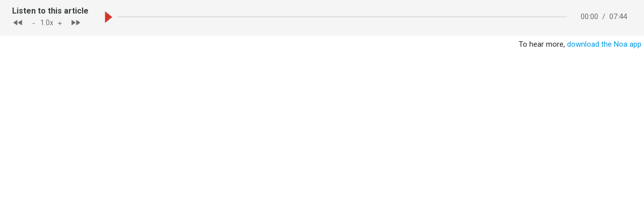

--- FILE ---
content_type: text/javascript
request_url: https://embed-player.newsoveraudio.com/js/bundle.b3c6208e31189ef8d14c.min.js
body_size: 312335
content:
!function(e){var t={};function n(r){if(t[r])return t[r].exports;var o=t[r]={i:r,l:!1,exports:{}};return e[r].call(o.exports,o,o.exports,n),o.l=!0,o.exports}n.m=e,n.c=t,n.d=function(e,t,r){n.o(e,t)||Object.defineProperty(e,t,{enumerable:!0,get:r})},n.r=function(e){"undefined"!=typeof Symbol&&Symbol.toStringTag&&Object.defineProperty(e,Symbol.toStringTag,{value:"Module"}),Object.defineProperty(e,"__esModule",{value:!0})},n.t=function(e,t){if(1&t&&(e=n(e)),8&t)return e;if(4&t&&"object"==typeof e&&e&&e.__esModule)return e;var r=Object.create(null);if(n.r(r),Object.defineProperty(r,"default",{enumerable:!0,value:e}),2&t&&"string"!=typeof e)for(var o in e)n.d(r,o,function(t){return e[t]}.bind(null,o));return r},n.n=function(e){var t=e&&e.__esModule?function(){return e.default}:function(){return e};return n.d(t,"a",t),t},n.o=function(e,t){return Object.prototype.hasOwnProperty.call(e,t)},n.p="/",n(n.s=107)}([function(e,t){e.exports=React},function(e,t){e.exports=function(e){return e.webpackPolyfill||(e.deprecate=function(){},e.paths=[],e.children||(e.children=[]),Object.defineProperty(e,"loaded",{enumerable:!0,get:function(){return e.l}}),Object.defineProperty(e,"id",{enumerable:!0,get:function(){return e.i}}),e.webpackPolyfill=1),e}},function(e,t,n){var r=n(66),o=n(9),i=n(89),a=n(12).f;e.exports=function(e){var t=r.Symbol||(r.Symbol={});o(t,e)||a(t,e,{value:i.f(e)})}},function(e,t,n){var r=n(35),o=Function.prototype,i=o.bind,a=o.call,s=r&&i.bind(a,a);e.exports=r?function(e){return e&&s(e)}:function(e){return e&&function(){return a.apply(e,arguments)}}},function(e,t){e.exports=function(e){return"function"==typeof e}},function(e,t,n){var r=n(7),o=n(26),i=n(9),a=n(56),s=n(20),c=n(78),l=o("wks"),u=r.Symbol,f=u&&u.for,d=c?u:u&&u.withoutSetter||a;e.exports=function(e){if(!i(l,e)||!s&&"string"!=typeof l[e]){var t="Symbol."+e;s&&i(u,e)?l[e]=u[e]:l[e]=c&&f?f(t):d(t)}return l[e]}},function(e,t){e.exports=function(e){try{return!!e()}catch(e){return!0}}},function(e,t,n){(function(t){var n=function(e){return e&&e.Math==Math&&e};e.exports=n("object"==typeof globalThis&&globalThis)||n("object"==typeof window&&window)||n("object"==typeof self&&self)||n("object"==typeof t&&t)||function(){return this}()||Function("return this")()}).call(this,n(34))},function(e,t,n){"use strict";function r(e,t){return(r=Object.setPrototypeOf?Object.setPrototypeOf.bind():function(e,t){return e.__proto__=t,e})(e,t)}function o(e,t){e.prototype=Object.create(t.prototype),e.prototype.constructor=e,r(e,t)}n.d(t,"a",(function(){return o}))},function(e,t,n){var r=n(3),o=n(21),i=r({}.hasOwnProperty);e.exports=Object.hasOwn||function(e,t){return i(o(e),t)}},function(e,t){function n(){return e.exports=n=Object.assign?Object.assign.bind():function(e){for(var t=1;t<arguments.length;t++){var n=arguments[t];for(var r in n)Object.prototype.hasOwnProperty.call(n,r)&&(e[r]=n[r])}return e},e.exports.__esModule=!0,e.exports.default=e.exports,n.apply(this,arguments)}e.exports=n,e.exports.__esModule=!0,e.exports.default=e.exports},function(e,t,n){var r=n(6);e.exports=!r((function(){return 7!=Object.defineProperty({},1,{get:function(){return 7}})[1]}))},function(e,t,n){var r=n(11),o=n(79),i=n(80),a=n(16),s=n(37),c=TypeError,l=Object.defineProperty,u=Object.getOwnPropertyDescriptor;t.f=r?i?function(e,t,n){if(a(e),t=s(t),a(n),"function"==typeof e&&"prototype"===t&&"value"in n&&"writable"in n&&!n.writable){var r=u(e,t);r&&r.writable&&(e[t]=n.value,n={configurable:"configurable"in n?n.configurable:r.configurable,enumerable:"enumerable"in n?n.enumerable:r.enumerable,writable:!1})}return l(e,t,n)}:l:function(e,t,n){if(a(e),t=s(t),a(n),o)try{return l(e,t,n)}catch(e){}if("get"in n||"set"in n)throw c("Accessors not supported");return"value"in n&&(e[t]=n.value),e}},function(e,t,n){var r=n(7),o=n(47).f,i=n(39),a=n(22),s=n(55),c=n(82),l=n(128);e.exports=function(e,t){var n,u,f,d,p,h=e.target,m=e.global,g=e.stat;if(n=m?r:g?r[h]||s(h,{}):(r[h]||{}).prototype)for(u in t){if(d=t[u],f=e.dontCallGetSet?(p=o(n,u))&&p.value:n[u],!l(m?u:h+(g?".":"#")+u,e.forced)&&void 0!==f){if(typeof d==typeof f)continue;c(d,f)}(e.sham||f&&f.sham)&&i(d,"sham",!0),a(n,u,d,e)}}},function(e,t,n){var r=n(35),o=Function.prototype.call;e.exports=r?o.bind(o):function(){return o.apply(o,arguments)}},function(e,t,n){var r=n(7),o=n(4),i=function(e){return o(e)?e:void 0};e.exports=function(e,t){return arguments.length<2?i(r[e]):r[e]&&r[e][t]}},function(e,t,n){var r=n(17),o=String,i=TypeError;e.exports=function(e){if(r(e))return e;throw i(o(e)+" is not an object")}},function(e,t,n){var r=n(4);e.exports=function(e){return"object"==typeof e?null!==e:r(e)}},function(e,t,n){var r=n(77),o=n(48);e.exports=function(e){return r(o(e))}},function(e,t,n){var r=n(12).f,o=n(9),i=n(5)("toStringTag");e.exports=function(e,t,n){e&&!n&&(e=e.prototype),e&&!o(e,i)&&r(e,i,{configurable:!0,value:t})}},function(e,t,n){var r=n(50),o=n(6);e.exports=!!Object.getOwnPropertySymbols&&!o((function(){var e=Symbol();return!String(e)||!(Object(e)instanceof Symbol)||!Symbol.sham&&r&&r<41}))},function(e,t,n){var r=n(48),o=Object;e.exports=function(e){return o(r(e))}},function(e,t,n){var r=n(4),o=n(12),i=n(122),a=n(55);e.exports=function(e,t,n,s){s||(s={});var c=s.enumerable,l=void 0!==s.name?s.name:t;if(r(n)&&i(n,l,s),s.global)c?e[t]=n:a(t,n);else{try{s.unsafe?e[t]&&(c=!0):delete e[t]}catch(e){}c?e[t]=n:o.f(e,t,{value:n,enumerable:!1,configurable:!s.nonConfigurable,writable:!s.nonWritable})}return e}},function(e,t,n){"use strict";(function(e){var n;(n="undefined"!=typeof reactHotLoaderGlobal?reactHotLoaderGlobal.enterModule:void 0)&&n(e);"undefined"!=typeof reactHotLoaderGlobal&&reactHotLoaderGlobal.default.signature;Object.defineProperty(t,"__esModule",{value:!0});var r,o,i={extraLarge:1500,large:1199,medium:992,minuscule:360,small:767,smaller:650,tiny:575,tinyier:490},a={breakpoints:i,embedTitle:"#383D3D",iconColor:"#6D6D6D",tertiaryColor:"#039BE5",textColor:"#6D6D6D",title:"#000000"};t.default=a,(r="undefined"!=typeof reactHotLoaderGlobal?reactHotLoaderGlobal.default:void 0)&&(r.register(i,"breakpoints","/Users/codemax/Noa/embed-player/src/theme/index.ts"),r.register(a,"theme","/Users/codemax/Noa/embed-player/src/theme/index.ts")),(o="undefined"!=typeof reactHotLoaderGlobal?reactHotLoaderGlobal.leaveModule:void 0)&&o(e)}).call(this,n(1)(e))},function(e,t,n){"use strict";n.r(t),n.d(t,"StyleSheet",(function(){return Ie})),n.d(t,"StyleSheetServer",(function(){return Be})),n.d(t,"StyleSheetTestUtils",(function(){return Le})),n.d(t,"css",(function(){return Me})),n.d(t,"minify",(function(){return Ne})),n.d(t,"flushToStyleTag",(function(){return Oe})),n.d(t,"injectAndGetClassName",(function(){return Ge})),n.d(t,"defaultSelectorHandlers",(function(){return Pe})),n.d(t,"reset",(function(){return Ue})),n.d(t,"resetInjectedStyle",(function(){return De}));var r=n(71),o=n.n(r),i=n(72),a=n.n(i);function s(e){return(s="function"==typeof Symbol&&"symbol"==typeof Symbol.iterator?function(e){return typeof e}:function(e){return e&&"function"==typeof Symbol&&e.constructor===Symbol&&e!==Symbol.prototype?"symbol":typeof e})(e)}function c(e,t,n){return t in e?Object.defineProperty(e,t,{value:n,enumerable:!0,configurable:!0,writable:!0}):e[t]=n,e}function l(e){for(var t=1;t<arguments.length;t++){var n=null!=arguments[t]?arguments[t]:{},r=Object.keys(n);"function"==typeof Object.getOwnPropertySymbols&&(r=r.concat(Object.getOwnPropertySymbols(n).filter((function(e){return Object.getOwnPropertyDescriptor(n,e).enumerable})))),r.forEach((function(t){c(e,t,n[t])}))}return e}function u(e){return function(e){if(Array.isArray(e)){for(var t=0,n=new Array(e.length);t<e.length;t++)n[t]=e[t];return n}}(e)||function(e){if(Symbol.iterator in Object(e)||"[object Arguments]"===Object.prototype.toString.call(e))return Array.from(e)}(e)||function(){throw new TypeError("Invalid attempt to spread non-iterable instance")}()}var f=/([A-Z])/g,d=function(e){return"-".concat(e.toLowerCase())},p={animationIterationCount:!0,borderImageOutset:!0,borderImageSlice:!0,borderImageWidth:!0,boxFlex:!0,boxFlexGroup:!0,boxOrdinalGroup:!0,columnCount:!0,flex:!0,flexGrow:!0,flexPositive:!0,flexShrink:!0,flexNegative:!0,flexOrder:!0,gridRow:!0,gridColumn:!0,fontWeight:!0,lineClamp:!0,lineHeight:!0,opacity:!0,order:!0,orphans:!0,tabSize:!0,widows:!0,zIndex:!0,zoom:!0,fillOpacity:!0,floodOpacity:!0,stopOpacity:!0,strokeDasharray:!0,strokeDashoffset:!0,strokeMiterlimit:!0,strokeOpacity:!0,strokeWidth:!0};var h=["Webkit","ms","Moz","O"];Object.keys(p).forEach((function(e){h.forEach((function(t){p[function(e,t){return e+t.charAt(0).toUpperCase()+t.substring(1)}(t,e)]=p[e]}))}));var m=function(e,t){return"number"==typeof t?p[e]?""+t:t+"px":""+t},g=function(e,t){return v(m(e,t))},y=function(e,t){return o()(e).toString(36)},v=function(e){return"!"===e[e.length-10]&&" !important"===e.slice(-11)?e:"".concat(e," !important")},b="undefined"!=typeof Map,A=function(){function e(){this.elements={},this.keyOrder=[]}var t=e.prototype;return t.forEach=function(e){for(var t=0;t<this.keyOrder.length;t++)e(this.elements[this.keyOrder[t]],this.keyOrder[t])},t.set=function(t,n,r){if(this.elements.hasOwnProperty(t)){if(r){var o=this.keyOrder.indexOf(t);this.keyOrder.splice(o,1),this.keyOrder.push(t)}}else this.keyOrder.push(t);if(null!=n){if(b&&n instanceof Map||n instanceof e){var i=this.elements.hasOwnProperty(t)?this.elements[t]:new e;return n.forEach((function(e,t){i.set(t,e,r)})),void(this.elements[t]=i)}if(Array.isArray(n)||"object"!==s(n))this.elements[t]=n;else{for(var a=this.elements.hasOwnProperty(t)?this.elements[t]:new e,c=Object.keys(n),l=0;l<c.length;l+=1)a.set(c[l],n[c[l]],r);this.elements[t]=a}}else this.elements[t]=n},t.get=function(e){return this.elements[e]},t.has=function(e){return this.elements.hasOwnProperty(e)},t.addStyleType=function(t){var n=this;if(b&&t instanceof Map||t instanceof e)t.forEach((function(e,t){n.set(t,e,!0)}));else for(var r=Object.keys(t),o=0;o<r.length;o++)this.set(r[o],t[r[o]],!0)},e}();function x(e){return e&&e.__esModule&&Object.prototype.hasOwnProperty.call(e,"default")?e.default:e}function w(e,t){return e(t={exports:{}},t.exports),t.exports}var E=w((function(e,t){Object.defineProperty(t,"__esModule",{value:!0}),t.default=function(e){return e.charAt(0).toUpperCase()+e.slice(1)}}));x(E);var C=w((function(e,t){Object.defineProperty(t,"__esModule",{value:!0}),t.default=function(e,t,n){if(e.hasOwnProperty(t)){for(var o={},i=e[t],a=(0,r.default)(t),s=Object.keys(n),c=0;c<s.length;c++){var l=s[c];if(l===t)for(var u=0;u<i.length;u++)o[i[u]+a]=n[t];o[l]=n[l]}return o}return n};var n,r=(n=E)&&n.__esModule?n:{default:n}}));x(C);var k=w((function(e,t){Object.defineProperty(t,"__esModule",{value:!0}),t.default=function(e,t,n,r,o){for(var i=0,a=e.length;i<a;++i){var s=e[i](t,n,r,o);if(s)return s}}}));x(k);var S=w((function(e,t){function n(e,t){-1===e.indexOf(t)&&e.push(t)}Object.defineProperty(t,"__esModule",{value:!0}),t.default=function(e,t){if(Array.isArray(t))for(var r=0,o=t.length;r<o;++r)n(e,t[r]);else n(e,t)}}));x(S);var I=w((function(e,t){Object.defineProperty(t,"__esModule",{value:!0}),t.default=function(e){return e instanceof Object&&!Array.isArray(e)}}));x(I);var B=x(w((function(e,t){Object.defineProperty(t,"__esModule",{value:!0}),t.default=function(e){var t=e.prefixMap,a=e.plugins;return function e(s){for(var c in s){var l=s[c];if((0,i.default)(l))s[c]=e(l);else if(Array.isArray(l)){for(var u=[],f=0,d=l.length;f<d;++f){var p=(0,r.default)(a,c,l[f],s,t);(0,o.default)(u,p||l[f])}u.length>0&&(s[c]=u)}else{var h=(0,r.default)(a,c,l,s,t);h&&(s[c]=h),s=(0,n.default)(t,c,s)}}return s}};var n=a(C),r=a(k),o=a(S),i=a(I);function a(e){return e&&e.__esModule?e:{default:e}}}))),L=x(w((function(e,t){Object.defineProperty(t,"__esModule",{value:!0}),t.default=function(e,t){if("string"==typeof t&&"text"===t)return["-webkit-text","text"]}}))),M=w((function(e,t){Object.defineProperty(t,"__esModule",{value:!0}),t.default=function(e){return"string"==typeof e&&n.test(e)};var n=/-webkit-|-moz-|-ms-/;e.exports=t.default}));x(M);var N=x(w((function(e,t){Object.defineProperty(t,"__esModule",{value:!0}),t.default=function(e,t){if("string"==typeof t&&!(0,r.default)(t)&&t.indexOf("calc(")>-1)return o.map((function(e){return t.replace(/calc\(/g,e+"calc(")}))};var n,r=(n=M)&&n.__esModule?n:{default:n};var o=["-webkit-","-moz-",""]}))),O=x(w((function(e,t){Object.defineProperty(t,"__esModule",{value:!0}),t.default=function(e,t){if("string"==typeof t&&!(0,r.default)(t)&&t.indexOf("cross-fade(")>-1)return o.map((function(e){return t.replace(/cross-fade\(/g,e+"cross-fade(")}))};var n,r=(n=M)&&n.__esModule?n:{default:n};var o=["-webkit-",""]}))),G=x(w((function(e,t){Object.defineProperty(t,"__esModule",{value:!0}),t.default=function(e,t){if("cursor"===e&&r.hasOwnProperty(t))return n.map((function(e){return e+t}))};var n=["-webkit-","-moz-",""],r={"zoom-in":!0,"zoom-out":!0,grab:!0,grabbing:!0}}))),P=x(w((function(e,t){Object.defineProperty(t,"__esModule",{value:!0}),t.default=function(e,t){if("string"==typeof t&&!(0,r.default)(t)&&t.indexOf("filter(")>-1)return o.map((function(e){return t.replace(/filter\(/g,e+"filter(")}))};var n,r=(n=M)&&n.__esModule?n:{default:n};var o=["-webkit-",""]}))),U=x(w((function(e,t){Object.defineProperty(t,"__esModule",{value:!0}),t.default=function(e,t){if("display"===e&&n.hasOwnProperty(t))return n[t]};var n={flex:["-webkit-box","-moz-box","-ms-flexbox","-webkit-flex","flex"],"inline-flex":["-webkit-inline-box","-moz-inline-box","-ms-inline-flexbox","-webkit-inline-flex","inline-flex"]}}))),D=x(w((function(e,t){Object.defineProperty(t,"__esModule",{value:!0}),t.default=function(e,t,a){Object.prototype.hasOwnProperty.call(r,e)&&(a[r[e]]=n[t]||t);if("flex"===e){if(Object.prototype.hasOwnProperty.call(o,t))return void(a.msFlex=o[t]);if(i.test(t))return void(a.msFlex=t+" 1 0%");var s=t.split(/\s/);switch(s.length){case 1:return void(a.msFlex="1 1 "+t);case 2:return void(i.test(s[1])?a.msFlex=s[0]+" "+s[1]+" 0%":a.msFlex=s[0]+" 1 "+s[1]);default:a.msFlex=t}}};var n={"space-around":"distribute","space-between":"justify","flex-start":"start","flex-end":"end"},r={alignContent:"msFlexLinePack",alignSelf:"msFlexItemAlign",alignItems:"msFlexAlign",justifyContent:"msFlexPack",order:"msFlexOrder",flexGrow:"msFlexPositive",flexShrink:"msFlexNegative",flexBasis:"msFlexPreferredSize"},o={auto:"1 1 auto",inherit:"inherit",initial:"0 1 auto",none:"0 0 auto",unset:"unset"},i=/^\d+(\.\d+)?$/}))),j=x(w((function(e,t){Object.defineProperty(t,"__esModule",{value:!0}),t.default=function(e,t,o){"flexDirection"===e&&"string"==typeof t&&(t.indexOf("column")>-1?o.WebkitBoxOrient="vertical":o.WebkitBoxOrient="horizontal",t.indexOf("reverse")>-1?o.WebkitBoxDirection="reverse":o.WebkitBoxDirection="normal");r.hasOwnProperty(e)&&(o[r[e]]=n[t]||t)};var n={"space-around":"justify","space-between":"justify","flex-start":"start","flex-end":"end","wrap-reverse":"multiple",wrap:"multiple"},r={alignItems:"WebkitBoxAlign",justifyContent:"WebkitBoxPack",flexWrap:"WebkitBoxLines",flexGrow:"WebkitBoxFlex"}}))),R=x(w((function(e,t){Object.defineProperty(t,"__esModule",{value:!0}),t.default=function(e,t){if("string"==typeof t&&!(0,r.default)(t)&&i.test(t))return o.map((function(e){return t.replace(i,(function(t){return e+t}))}))};var n,r=(n=M)&&n.__esModule?n:{default:n};var o=["-webkit-","-moz-",""],i=/linear-gradient|radial-gradient|repeating-linear-gradient|repeating-radial-gradient/gi}))),T=x(w((function(e,t){Object.defineProperty(t,"__esModule",{value:!0});var n=function(e,t){if(Array.isArray(e))return e;if(Symbol.iterator in Object(e))return function(e,t){var n=[],r=!0,o=!1,i=void 0;try{for(var a,s=e[Symbol.iterator]();!(r=(a=s.next()).done)&&(n.push(a.value),!t||n.length!==t);r=!0);}catch(e){o=!0,i=e}finally{try{!r&&s.return&&s.return()}finally{if(o)throw i}}return n}(e,t);throw new TypeError("Invalid attempt to destructure non-iterable instance")};function r(e){return"number"==typeof e&&!isNaN(e)}t.default=function(e,t,n){if("display"===e&&t in i)return i[t];if(e in a){(0,a[e])(t,n)}};var o=["center","end","start","stretch"],i={"inline-grid":["-ms-inline-grid","inline-grid"],grid:["-ms-grid","grid"]},a={alignSelf:function(e,t){o.indexOf(e)>-1&&(t.msGridRowAlign=e)},gridColumn:function(e,t){if(r(e))t.msGridColumn=e;else{var o=e.split("/").map((function(e){return+e})),i=n(o,2),s=i[0],c=i[1];a.gridColumnStart(s,t),a.gridColumnEnd(c,t)}},gridColumnEnd:function(e,t){var n=t.msGridColumn;r(e)&&r(n)&&(t.msGridColumnSpan=e-n)},gridColumnStart:function(e,t){r(e)&&(t.msGridColumn=e)},gridRow:function(e,t){if(r(e))t.msGridRow=e;else{var o=e.split("/").map((function(e){return+e})),i=n(o,2),s=i[0],c=i[1];a.gridRowStart(s,t),a.gridRowEnd(c,t)}},gridRowEnd:function(e,t){var n=t.msGridRow;r(e)&&r(n)&&(t.msGridRowSpan=e-n)},gridRowStart:function(e,t){r(e)&&(t.msGridRow=e)},gridTemplateColumns:function(e,t){t.msGridColumns=e},gridTemplateRows:function(e,t){t.msGridRows=e},justifySelf:function(e,t){o.indexOf(e)>-1&&(t.msGridColumnAlign=e)}}}))),Q=x(w((function(e,t){Object.defineProperty(t,"__esModule",{value:!0}),t.default=function(e,t){if("string"==typeof t&&!(0,r.default)(t)&&t.indexOf("image-set(")>-1)return o.map((function(e){return t.replace(/image-set\(/g,e+"image-set(")}))};var n,r=(n=M)&&n.__esModule?n:{default:n};var o=["-webkit-",""]}))),H=x(w((function(e,t){Object.defineProperty(t,"__esModule",{value:!0}),t.default=function(e,t,r){if(Object.prototype.hasOwnProperty.call(n,e))for(var o=n[e],i=0,a=o.length;i<a;++i)r[o[i]]=t};var n={marginBlockStart:["WebkitMarginBefore"],marginBlockEnd:["WebkitMarginAfter"],marginInlineStart:["WebkitMarginStart","MozMarginStart"],marginInlineEnd:["WebkitMarginEnd","MozMarginEnd"],paddingBlockStart:["WebkitPaddingBefore"],paddingBlockEnd:["WebkitPaddingAfter"],paddingInlineStart:["WebkitPaddingStart","MozPaddingStart"],paddingInlineEnd:["WebkitPaddingEnd","MozPaddingEnd"],borderBlockStart:["WebkitBorderBefore"],borderBlockStartColor:["WebkitBorderBeforeColor"],borderBlockStartStyle:["WebkitBorderBeforeStyle"],borderBlockStartWidth:["WebkitBorderBeforeWidth"],borderBlockEnd:["WebkitBorderAfter"],borderBlockEndColor:["WebkitBorderAfterColor"],borderBlockEndStyle:["WebkitBorderAfterStyle"],borderBlockEndWidth:["WebkitBorderAfterWidth"],borderInlineStart:["WebkitBorderStart","MozBorderStart"],borderInlineStartColor:["WebkitBorderStartColor","MozBorderStartColor"],borderInlineStartStyle:["WebkitBorderStartStyle","MozBorderStartStyle"],borderInlineStartWidth:["WebkitBorderStartWidth","MozBorderStartWidth"],borderInlineEnd:["WebkitBorderEnd","MozBorderEnd"],borderInlineEndColor:["WebkitBorderEndColor","MozBorderEndColor"],borderInlineEndStyle:["WebkitBorderEndStyle","MozBorderEndStyle"],borderInlineEndWidth:["WebkitBorderEndWidth","MozBorderEndWidth"]}}))),V=x(w((function(e,t){Object.defineProperty(t,"__esModule",{value:!0}),t.default=function(e,t){if("position"===e&&"sticky"===t)return["-webkit-sticky","sticky"]}}))),F=x(w((function(e,t){Object.defineProperty(t,"__esModule",{value:!0}),t.default=function(e,t){if(r.hasOwnProperty(e)&&o.hasOwnProperty(t))return n.map((function(e){return e+t}))};var n=["-webkit-","-moz-",""],r={maxHeight:!0,maxWidth:!0,width:!0,height:!0,columnWidth:!0,minWidth:!0,minHeight:!0},o={"min-content":!0,"max-content":!0,"fill-available":!0,"fit-content":!0,"contain-floats":!0}}))),W=/[A-Z]/g,Y=/^ms-/,K={};function z(e){return"-"+e.toLowerCase()}var Z,J=(Z=Object.freeze({default:function(e){if(K.hasOwnProperty(e))return K[e];var t=e.replace(W,z);return K[e]=Y.test(t)?"-"+t:t}}))&&Z.default||Z,q=w((function(e,t){Object.defineProperty(t,"__esModule",{value:!0}),t.default=function(e){return(0,r.default)(e)};var n,r=(n=J)&&n.__esModule?n:{default:n};e.exports=t.default}));x(q);var X=["Webkit"],_=["Moz"],$=["ms"],ee=["Webkit","Moz"],te=["Webkit","ms"],ne=["Webkit","Moz","ms"],re=B({plugins:[L,N,O,G,P,U,D,j,R,T,Q,H,V,F,x(w((function(e,t){Object.defineProperty(t,"__esModule",{value:!0}),t.default=function(e,t,i,c){if("string"==typeof t&&a.hasOwnProperty(e)){var l=function(e,t){if((0,r.default)(e))return e;for(var o=e.split(/,(?![^()]*(?:\([^()]*\))?\))/g),i=0,a=o.length;i<a;++i){var c=o[i],l=[c];for(var u in t){var f=(0,n.default)(u);if(c.indexOf(f)>-1&&"order"!==f)for(var d=t[u],p=0,h=d.length;p<h;++p)l.unshift(c.replace(f,s[d[p]]+f))}o[i]=l.join(",")}return o.join(",")}(t,c),u=l.split(/,(?![^()]*(?:\([^()]*\))?\))/g).filter((function(e){return!/-moz-|-ms-/.test(e)})).join(",");if(e.indexOf("Webkit")>-1)return u;var f=l.split(/,(?![^()]*(?:\([^()]*\))?\))/g).filter((function(e){return!/-webkit-|-ms-/.test(e)})).join(",");return e.indexOf("Moz")>-1?f:(i["Webkit"+(0,o.default)(e)]=u,i["Moz"+(0,o.default)(e)]=f,l)}};var n=i(q),r=i(M),o=i(E);function i(e){return e&&e.__esModule?e:{default:e}}var a={transition:!0,transitionProperty:!0,WebkitTransition:!0,WebkitTransitionProperty:!0,MozTransition:!0,MozTransitionProperty:!0},s={Webkit:"-webkit-",Moz:"-moz-",ms:"-ms-"}})))],prefixMap:{transform:te,transformOrigin:te,transformOriginX:te,transformOriginY:te,backfaceVisibility:X,perspective:X,perspectiveOrigin:X,transformStyle:X,transformOriginZ:X,animation:X,animationDelay:X,animationDirection:X,animationFillMode:X,animationDuration:X,animationIterationCount:X,animationName:X,animationPlayState:X,animationTimingFunction:X,appearance:ee,userSelect:ne,fontKerning:X,textEmphasisPosition:X,textEmphasis:X,textEmphasisStyle:X,textEmphasisColor:X,boxDecorationBreak:X,clipPath:X,maskImage:X,maskMode:X,maskRepeat:X,maskPosition:X,maskClip:X,maskOrigin:X,maskSize:X,maskComposite:X,mask:X,maskBorderSource:X,maskBorderMode:X,maskBorderSlice:X,maskBorderWidth:X,maskBorderOutset:X,maskBorderRepeat:X,maskBorder:X,maskType:X,textDecorationStyle:ee,textDecorationSkip:ee,textDecorationLine:ee,textDecorationColor:ee,filter:X,fontFeatureSettings:ee,breakAfter:ne,breakBefore:ne,breakInside:ne,columnCount:ee,columnFill:ee,columnGap:ee,columnRule:ee,columnRuleColor:ee,columnRuleStyle:ee,columnRuleWidth:ee,columns:ee,columnSpan:ee,columnWidth:ee,writingMode:te,flex:te,flexBasis:X,flexDirection:te,flexGrow:X,flexFlow:te,flexShrink:X,flexWrap:te,alignContent:X,alignItems:X,alignSelf:X,justifyContent:X,order:X,transitionDelay:X,transitionDuration:X,transitionProperty:X,transitionTimingFunction:X,backdropFilter:X,scrollSnapType:te,scrollSnapPointsX:te,scrollSnapPointsY:te,scrollSnapDestination:te,scrollSnapCoordinate:te,shapeImageThreshold:X,shapeImageMargin:X,shapeImageOutside:X,hyphens:ne,flowInto:te,flowFrom:te,regionFragment:te,textOrientation:X,boxSizing:_,textAlignLast:_,tabSize:_,wrapFlow:$,wrapThrough:$,wrapMargin:$,touchAction:$,textSizeAdjust:te,borderImage:X,borderImageOutset:X,borderImageRepeat:X,borderImageSlice:X,borderImageSource:X,borderImageWidth:X}}),oe=[function(e,t,n){return":"!==e[0]?null:n(t+e)},function(e,t,n){if("@"!==e[0])return null;var r=n(t);return["".concat(e,"{").concat(r.join(""),"}")]}],ie=function e(t,n,r,o,i){for(var a=new A,s=0;s<n.length;s++)a.addStyleType(n[s]);var c=new A,l=[];a.forEach((function(n,a){r.some((function(s){var c=s(a,t,(function(t){return e(t,[n],r,o,i)}));if(null!=c)return Array.isArray(c)?l.push.apply(l,u(c)):(console.warn("WARNING: Selector handlers should return an array of rules.Returning a string containing multiple rules is deprecated.",s),l.push("@media all {".concat(c,"}"))),!0}))||c.set(a,n,!0)}));var f=ce(t,c,o,i,r);return f&&l.unshift(f),l},ae=function(e,t,n){return"".concat((r=e,o=r.replace(f,d),"m"===o[0]&&"s"===o[1]&&"-"===o[2]?"-".concat(o):o),":").concat(n(e,t),";");var r,o},se=function(e,t){return e[t]=!0,e},ce=function(e,t,n,r,o){!function(e,t,n){if(t)for(var r=Object.keys(t),o=0;o<r.length;o++){var i=r[o];e.has(i)&&e.set(i,t[i](e.get(i),n),!1)}}(t,n,o);var i=Object.keys(t.elements).reduce(se,Object.create(null)),a=re(t.elements),s=Object.keys(a);if(s.length!==t.keyOrder.length)for(var c=0;c<s.length;c++)if(!i[s[c]]){var l=void 0;if((l="W"===s[c][0]?s[c][6].toLowerCase()+s[c].slice(7):"o"===s[c][1]?s[c][3].toLowerCase()+s[c].slice(4):s[c][2].toLowerCase()+s[c].slice(3))&&i[l]){var u=t.keyOrder.indexOf(l);t.keyOrder.splice(u,0,s[c])}else t.keyOrder.unshift(s[c])}for(var f=!1===r?m:g,d=[],p=0;p<t.keyOrder.length;p++){var h=t.keyOrder[p],y=a[h];if(Array.isArray(y))for(var v=0;v<y.length;v++)d.push(ae(h,y[v],f));else d.push(ae(h,y,f))}return d.length?"".concat(e,"{").concat(d.join(""),"}"):""},le=null,ue={fontFamily:function e(t){if(Array.isArray(t)){var n={};return t.forEach((function(t){n[e(t)]=!0})),Object.keys(n).join(",")}return"object"===s(t)?(me(t.src,"@font-face",[t],!1),'"'.concat(t.fontFamily,'"')):t},animationName:function e(t,n){if(Array.isArray(t))return t.map((function(t){return e(t,n)})).join(",");if("object"===s(t)){var r="keyframe_".concat((i=t,y(JSON.stringify(i)))),o="@keyframes ".concat(r,"{");return t instanceof A?t.forEach((function(e,t){o+=ie(t,[e],n,ue,!1).join("")})):Object.keys(t).forEach((function(e){o+=ie(e,[t[e]],n,ue,!1).join("")})),he(r,[o+="}"]),r}return t;var i}},fe={},de=[],pe=!1,he=function(e,t){var n;if(!fe[e]){if(!pe){if("undefined"==typeof document)throw new Error("Cannot automatically buffer without a document");pe=!0,a()(be)}(n=de).push.apply(n,u(t)),fe[e]=!0}},me=function(e,t,n,r){var o=arguments.length>4&&void 0!==arguments[4]?arguments[4]:[];if(!fe[e]){var i=ie(t,n,o,ue,r);he(e,i)}},ge=function(){de=[],fe={},pe=!1,le=null},ye=function(e){delete fe[e]},ve=function(){pe=!1;var e=de;return de=[],e},be=function(){var e=ve();e.length>0&&function(e){if(null==le&&null==(le=document.querySelector("style[data-aphrodite]"))){var t=document.head||document.getElementsByTagName("head")[0];(le=document.createElement("style")).type="text/css",le.setAttribute("data-aphrodite",""),t.appendChild(le)}var n=le.styleSheet||le.sheet;if(n.insertRule){var r=n.cssRules.length;e.forEach((function(e){try{n.insertRule(e,r),r+=1}catch(e){}}))}else le.innerText=(le.innerText||"")+e.join("")}(e)},Ae=function(e){e.forEach((function(e){fe[e]=!0}))},xe=function(e,t,n){var r,o=[],i=[],a=function e(t,n,r,o){for(var i=0;i<t.length;i+=1)if(t[i])if(Array.isArray(t[i]))o+=e(t[i],n,r,o);else{if(!("_definition"in(a=t[i])&&"_name"in a&&"_len"in a))throw new Error("Invalid Style Definition: Styles should be defined using the StyleSheet.create method.");n.push(t[i]._name),r.push(t[i]._definition),o+=t[i]._len}var a;return o}(t,o,i,0);return 0===o.length?"":(r=1===o.length?"_".concat(o[0]):"_".concat(y(o.join())).concat((a%36).toString(36)),me(r,".".concat(r),i,e,n),r)},we=function(e,t){return"".concat(t,"_").concat(y(e))},Ee=y,Ce={create:function(e){for(var t={},n=Object.keys(e),r=0;r<n.length;r+=1){var o=n[r],i=e[o],a=JSON.stringify(i);t[o]={_len:a.length,_name:Ee(a,o),_definition:i}}return t},rehydrate:function(){var e=arguments.length>0&&void 0!==arguments[0]?arguments[0]:[];Ae(e)}},ke="undefined"!=typeof window?null:{renderStatic:function(e){return ge(),function(){if(pe)throw new Error("Cannot buffer while already buffering");pe=!0}(),{html:e(),css:{content:ve().join(""),renderedClassNames:Object.keys(fe)}}}};var Se=function e(t){var n=arguments.length>1&&void 0!==arguments[1]?arguments[1]:oe;return{StyleSheet:l({},Ce,{extend:function(r){var o=r.map((function(e){return e.selectorHandler})).filter((function(e){return e}));return e(t,n.concat(o))}}),StyleSheetServer:ke,StyleSheetTestUtils:null,minify:function(e){Ee=e?y:we},css:function(){for(var e=arguments.length,r=new Array(e),o=0;o<e;o++)r[o]=arguments[o];return xe(t,r,n)},flushToStyleTag:be,injectAndGetClassName:xe,defaultSelectorHandlers:oe,reset:ge,resetInjectedStyle:ye}}(!0),Ie=Se.StyleSheet,Be=Se.StyleSheetServer,Le=Se.StyleSheetTestUtils,Me=Se.css,Ne=Se.minify,Oe=Se.flushToStyleTag,Ge=Se.injectAndGetClassName,Pe=Se.defaultSelectorHandlers,Ue=Se.reset,De=Se.resetInjectedStyle},function(e,t){e.exports=function(e,t){return{enumerable:!(1&e),configurable:!(2&e),writable:!(4&e),value:t}}},function(e,t,n){var r=n(27),o=n(54);(e.exports=function(e,t){return o[e]||(o[e]=void 0!==t?t:{})})("versions",[]).push({version:"3.23.5",mode:r?"pure":"global",copyright:"© 2014-2022 Denis Pushkarev (zloirock.ru)",license:"https://github.com/zloirock/core-js/blob/v3.23.5/LICENSE",source:"https://github.com/zloirock/core-js"})},function(e,t){e.exports=!1},function(e,t,n){var r=n(127);e.exports=function(e){return r(e.length)}},function(e,t,n){var r=n(43),o=String;e.exports=function(e){if("Symbol"===r(e))throw TypeError("Cannot convert a Symbol value to a string");return o(e)}},function(e,t){e.exports={}},function(e,t,n){"use strict";"undefined"!=typeof reactHotLoaderGlobal&&reactHotLoaderGlobal.default.signature;Object.defineProperty(t,"__esModule",{value:!0}),t.isIOS=t.isIFrame=t.isWebView=t.isEdge=t.isIE=void 0,t.isIE="undefined"!=typeof window&&window.document&&!!window.document.documentMode,t.isEdge="undefined"!=typeof window&&window.navigator.userAgent.indexOf("Edge")>=0,t.isWebView=function(){if(!window)return!1;var e=window.navigator.userAgent.toLowerCase(),t=/safari/.test(e);return/iphone|ipod|ipad/.test(e)&&!t||window.android},t.isIFrame=function(){try{return window.self!==window.top}catch(e){return!0}},t.isIOS=!!window.navigator.platform.match(/(iPhone|iPod|iPad)/i)},function(e,t,n){"use strict";"undefined"!=typeof reactHotLoaderGlobal&&reactHotLoaderGlobal.default.signature;Object.defineProperty(t,"__esModule",{value:!0}),t.toMMSS=void 0,t.toMMSS=function(e){var t=Math.round(e),n=""+Math.floor(t/60),r=""+(t-60*+n);return+n<10&&(n="0"+n),+r<10&&(r="0"+r),n+":"+r}},function(e,t,n){e.exports=n(195)()},function(e,t){var n;n=function(){return this}();try{n=n||new Function("return this")()}catch(e){"object"==typeof window&&(n=window)}e.exports=n},function(e,t,n){var r=n(6);e.exports=!r((function(){var e=function(){}.bind();return"function"!=typeof e||e.hasOwnProperty("prototype")}))},function(e,t,n){var r=n(3),o=r({}.toString),i=r("".slice);e.exports=function(e){return i(o(e),8,-1)}},function(e,t,n){var r=n(119),o=n(38);e.exports=function(e){var t=r(e,"string");return o(t)?t:t+""}},function(e,t,n){var r=n(15),o=n(4),i=n(49),a=n(78),s=Object;e.exports=a?function(e){return"symbol"==typeof e}:function(e){var t=r("Symbol");return o(t)&&i(t.prototype,s(e))}},function(e,t,n){var r=n(11),o=n(12),i=n(25);e.exports=r?function(e,t,n){return o.f(e,t,i(1,n))}:function(e,t,n){return e[t]=n,e}},function(e,t,n){var r,o,i,a=n(123),s=n(7),c=n(3),l=n(17),u=n(39),f=n(9),d=n(54),p=n(41),h=n(42),m=s.TypeError,g=s.WeakMap;if(a||d.state){var y=d.state||(d.state=new g),v=c(y.get),b=c(y.has),A=c(y.set);r=function(e,t){if(b(y,e))throw new m("Object already initialized");return t.facade=e,A(y,e,t),t},o=function(e){return v(y,e)||{}},i=function(e){return b(y,e)}}else{var x=p("state");h[x]=!0,r=function(e,t){if(f(e,x))throw new m("Object already initialized");return t.facade=e,u(e,x,t),t},o=function(e){return f(e,x)?e[x]:{}},i=function(e){return f(e,x)}}e.exports={set:r,get:o,has:i,enforce:function(e){return i(e)?o(e):r(e,{})},getterFor:function(e){return function(t){var n;if(!l(t)||(n=o(t)).type!==e)throw m("Incompatible receiver, "+e+" required");return n}}}},function(e,t,n){var r=n(26),o=n(56),i=r("keys");e.exports=function(e){return i[e]||(i[e]=o(e))}},function(e,t){e.exports={}},function(e,t,n){var r=n(65),o=n(4),i=n(36),a=n(5)("toStringTag"),s=Object,c="Arguments"==i(function(){return arguments}());e.exports=r?i:function(e){var t,n,r;return void 0===e?"Undefined":null===e?"Null":"string"==typeof(n=function(e,t){try{return e[t]}catch(e){}}(t=s(e),a))?n:c?i(t):"Object"==(r=i(t))&&o(t.callee)?"Arguments":r}},function(e,t,n){var r,o=n(16),i=n(87),a=n(61),s=n(42),c=n(136),l=n(57),u=n(41),f=u("IE_PROTO"),d=function(){},p=function(e){return"<script>"+e+"<\/script>"},h=function(e){e.write(p("")),e.close();var t=e.parentWindow.Object;return e=null,t},m=function(){try{r=new ActiveXObject("htmlfile")}catch(e){}var e,t;m="undefined"!=typeof document?document.domain&&r?h(r):((t=l("iframe")).style.display="none",c.appendChild(t),t.src=String("javascript:"),(e=t.contentWindow.document).open(),e.write(p("document.F=Object")),e.close(),e.F):h(r);for(var n=a.length;n--;)delete m.prototype[a[n]];return m()};s[f]=!0,e.exports=Object.create||function(e,t){var n;return null!==e?(d.prototype=o(e),n=new d,d.prototype=null,n[f]=e):n=m(),void 0===t?n:i.f(n,t)}},function(e,t,n){"use strict";(function(e){var r;(r="undefined"!=typeof reactHotLoaderGlobal?reactHotLoaderGlobal.enterModule:void 0)&&r(e);"undefined"!=typeof reactHotLoaderGlobal&&reactHotLoaderGlobal.default.signature;var o,i=this&&this.__extends||(o=function(e,t){return(o=Object.setPrototypeOf||{__proto__:[]}instanceof Array&&function(e,t){e.__proto__=t}||function(e,t){for(var n in t)t.hasOwnProperty(n)&&(e[n]=t[n])})(e,t)},function(e,t){function n(){this.constructor=e}o(e,t),e.prototype=null===t?Object.create(t):(n.prototype=t.prototype,new n)}),a=this&&this.__assign||function(){return(a=Object.assign||function(e){for(var t,n=1,r=arguments.length;n<r;n++)for(var o in t=arguments[n])Object.prototype.hasOwnProperty.call(t,o)&&(e[o]=t[o]);return e}).apply(this,arguments)};Object.defineProperty(t,"__esModule",{value:!0});var s,c,l=n(0),u=n(23),f=n(31),d=function(e){function t(t){var n=e.call(this,t)||this;return n.getColorToApply=function(){var e=n.props,t=e.color;return e.disabled?u.default.textColor:t?"#"+t:u.default.tertiaryColor},n.updateProgressStyle=function(e){var t=n.props,r=t.max,o=t.bgColor,i=e/r,a=o||"#ddd";f.isIE||(n.range.style.backgroundImage="-webkit-gradient(linear, left top, right top, color-stop("+i+", "+n.getColorToApply()+"), color-stop("+i+", "+a+"))")},n.onChange=function(e){var t=+e.target.value;n.props.onChange(t),n.updateProgressStyle(t)},n.applyStyle=function(){var e=n.props,t=e.hideThumb,r=e.bgColor,o=e.height,i=n.getColorToApply(),a=r||"#ddd",s=o||5;return f.isIE?"\n                #noa-audio-player-progress-bar {\n                padding: 0;\n                }\n            ":"\n      @media only screen and (max-width: 575px) {\n        #noa-audio-player-progress-bar {\n          -webkit-appearance: none;\n          -moz-apperance: none;\n          height: "+s+"px;\n          background-image: -webkit-gradient(\n            linear,\n            left top,\n            right top,\n            color-stop(0, "+i+"),\n            color-stop(0, "+a+")\n          );\n          cursor: pointer;\n        }\n\n        #noa-audio-player-progress-bar::-webkit-slider-thumb {\n          -webkit-appearance: none !important;\n          background-color: "+i+";\n          border: 0px;\n          height: "+(t?"0px":"12px")+";\n          width: "+(t?"0px":"12px")+";\n          border-radius: "+(t?"0px":"12px")+";\n        }\n      }\n\n      @media only screen and (min-width: 575px) {\n        #noa-audio-player-progress-bar {\n          -webkit-appearance: none;\n          -moz-apperance: none;\n          height: "+s+"px;\n          background-image: -webkit-gradient(\n            linear,\n            left top,\n            right top,\n            color-stop(0, "+i+"),\n            color-stop(0, "+a+")\n          );\n          cursor: pointer;\n        }\n\n        #noa-audio-player-progress-bar::-webkit-slider-thumb {\n          -webkit-appearance: none !important;\n          background-color: "+i+";\n          border: 0px;\n          height: "+(t?"0px":"15px")+";\n          width: "+(t?"0px":"15px")+";\n          border-radius: "+(t?"0px":"15px")+";\n        }\n      }\n    "},n.componentDidUpdate=function(e){e.value!==n.props.value&&n.updateProgressStyle(n.props.value)},n}return i(t,e),t.prototype.render=function(){var e=this,t=this.props,n=t.max,r=t.value,o=t.className,i=o?{className:o}:{},s=t.disabled?{disabled:!0}:{disabled:!1};return l.createElement(l.Fragment,null,l.createElement("style",null,this.applyStyle()),l.createElement("input",a({id:"noa-audio-player-progress-bar",type:"range",max:n,value:r,onChange:this.onChange,onClick:this.props.onClick,style:{width:"100%",borderTop:(this.props.noBorder?"0px":"1px")+" solid "+(this.props.progressBorderColor||"#c8c8c8")},ref:function(t){e.range=t}},s,i)))},t}(l.Component);t.default=d,(s="undefined"!=typeof reactHotLoaderGlobal?reactHotLoaderGlobal.default:void 0)&&(s.register(i,"__extends","/Users/codemax/Noa/embed-player/src/components/AudioPlayerProgressBar.tsx"),s.register(a,"__assign","/Users/codemax/Noa/embed-player/src/components/AudioPlayerProgressBar.tsx"),s.register(d,"AudioPlayerProgressBar","/Users/codemax/Noa/embed-player/src/components/AudioPlayerProgressBar.tsx")),(c="undefined"!=typeof reactHotLoaderGlobal?reactHotLoaderGlobal.leaveModule:void 0)&&c(e)}).call(this,n(1)(e))},,function(e,t,n){var r=n(11),o=n(14),i=n(76),a=n(25),s=n(18),c=n(37),l=n(9),u=n(79),f=Object.getOwnPropertyDescriptor;t.f=r?f:function(e,t){if(e=s(e),t=c(t),u)try{return f(e,t)}catch(e){}if(l(e,t))return a(!o(i.f,e,t),e[t])}},function(e,t){var n=TypeError;e.exports=function(e){if(null==e)throw n("Can't call method on "+e);return e}},function(e,t,n){var r=n(3);e.exports=r({}.isPrototypeOf)},function(e,t,n){var r,o,i=n(7),a=n(120),s=i.process,c=i.Deno,l=s&&s.versions||c&&c.version,u=l&&l.v8;u&&(o=(r=u.split("."))[0]>0&&r[0]<4?1:+(r[0]+r[1])),!o&&a&&(!(r=a.match(/Edge\/(\d+)/))||r[1]>=74)&&(r=a.match(/Chrome\/(\d+)/))&&(o=+r[1]),e.exports=o},function(e,t,n){var r=n(52);e.exports=function(e,t){var n=e[t];return null==n?void 0:r(n)}},function(e,t,n){var r=n(4),o=n(53),i=TypeError;e.exports=function(e){if(r(e))return e;throw i(o(e)+" is not a function")}},function(e,t){var n=String;e.exports=function(e){try{return n(e)}catch(e){return"Object"}}},function(e,t,n){var r=n(7),o=n(55),i=r["__core-js_shared__"]||o("__core-js_shared__",{});e.exports=i},function(e,t,n){var r=n(7),o=Object.defineProperty;e.exports=function(e,t){try{o(r,e,{value:t,configurable:!0,writable:!0})}catch(n){r[e]=t}return t}},function(e,t,n){var r=n(3),o=0,i=Math.random(),a=r(1..toString);e.exports=function(e){return"Symbol("+(void 0===e?"":e)+")_"+a(++o+i,36)}},function(e,t,n){var r=n(7),o=n(17),i=r.document,a=o(i)&&o(i.createElement);e.exports=function(e){return a?i.createElement(e):{}}},function(e,t,n){var r=n(3),o=n(4),i=n(54),a=r(Function.toString);o(i.inspectSource)||(i.inspectSource=function(e){return a(e)}),e.exports=i.inspectSource},function(e,t,n){var r=n(83),o=n(61).concat("length","prototype");t.f=Object.getOwnPropertyNames||function(e){return r(e,o)}},function(e,t,n){var r=n(126);e.exports=function(e){var t=+e;return t!=t||0===t?0:r(t)}},function(e,t){e.exports=["constructor","hasOwnProperty","isPrototypeOf","propertyIsEnumerable","toLocaleString","toString","valueOf"]},function(e,t){t.f=Object.getOwnPropertySymbols},function(e,t,n){var r=n(36);e.exports=Array.isArray||function(e){return"Array"==r(e)}},function(e,t,n){"use strict";var r=n(37),o=n(12),i=n(25);e.exports=function(e,t,n){var a=r(t);a in e?o.f(e,a,i(0,n)):e[a]=n}},function(e,t,n){var r={};r[n(5)("toStringTag")]="z",e.exports="[object z]"===String(r)},function(e,t,n){var r=n(7);e.exports=r},function(e,t,n){"use strict";var r,o=function(){return void 0===r&&(r=Boolean(window&&document&&document.all&&!window.atob)),r},i=function(){var e={};return function(t){if(void 0===e[t]){var n=document.querySelector(t);if(window.HTMLIFrameElement&&n instanceof window.HTMLIFrameElement)try{n=n.contentDocument.head}catch(e){n=null}e[t]=n}return e[t]}}(),a=[];function s(e){for(var t=-1,n=0;n<a.length;n++)if(a[n].identifier===e){t=n;break}return t}function c(e,t){for(var n={},r=[],o=0;o<e.length;o++){var i=e[o],c=t.base?i[0]+t.base:i[0],l=n[c]||0,u="".concat(c," ").concat(l);n[c]=l+1;var f=s(u),d={css:i[1],media:i[2],sourceMap:i[3]};-1!==f?(a[f].references++,a[f].updater(d)):a.push({identifier:u,updater:g(d,t),references:1}),r.push(u)}return r}function l(e){var t=document.createElement("style"),r=e.attributes||{};if(void 0===r.nonce){var o=n.nc;o&&(r.nonce=o)}if(Object.keys(r).forEach((function(e){t.setAttribute(e,r[e])})),"function"==typeof e.insert)e.insert(t);else{var a=i(e.insert||"head");if(!a)throw new Error("Couldn't find a style target. This probably means that the value for the 'insert' parameter is invalid.");a.appendChild(t)}return t}var u,f=(u=[],function(e,t){return u[e]=t,u.filter(Boolean).join("\n")});function d(e,t,n,r){var o=n?"":r.media?"@media ".concat(r.media," {").concat(r.css,"}"):r.css;if(e.styleSheet)e.styleSheet.cssText=f(t,o);else{var i=document.createTextNode(o),a=e.childNodes;a[t]&&e.removeChild(a[t]),a.length?e.insertBefore(i,a[t]):e.appendChild(i)}}function p(e,t,n){var r=n.css,o=n.media,i=n.sourceMap;if(o?e.setAttribute("media",o):e.removeAttribute("media"),i&&"undefined"!=typeof btoa&&(r+="\n/*# sourceMappingURL=data:application/json;base64,".concat(btoa(unescape(encodeURIComponent(JSON.stringify(i))))," */")),e.styleSheet)e.styleSheet.cssText=r;else{for(;e.firstChild;)e.removeChild(e.firstChild);e.appendChild(document.createTextNode(r))}}var h=null,m=0;function g(e,t){var n,r,o;if(t.singleton){var i=m++;n=h||(h=l(t)),r=d.bind(null,n,i,!1),o=d.bind(null,n,i,!0)}else n=l(t),r=p.bind(null,n,t),o=function(){!function(e){if(null===e.parentNode)return!1;e.parentNode.removeChild(e)}(n)};return r(e),function(t){if(t){if(t.css===e.css&&t.media===e.media&&t.sourceMap===e.sourceMap)return;r(e=t)}else o()}}e.exports=function(e,t){(t=t||{}).singleton||"boolean"==typeof t.singleton||(t.singleton=o());var n=c(e=e||[],t);return function(e){if(e=e||[],"[object Array]"===Object.prototype.toString.call(e)){for(var r=0;r<n.length;r++){var o=s(n[r]);a[o].references--}for(var i=c(e,t),l=0;l<n.length;l++){var u=s(n[l]);0===a[u].references&&(a[u].updater(),a.splice(u,1))}n=i}}}},function(e,t,n){"use strict";e.exports=function(e){var t=[];return t.toString=function(){return this.map((function(t){var n=function(e,t){var n=e[1]||"",r=e[3];if(!r)return n;if(t&&"function"==typeof btoa){var o=(a=r,s=btoa(unescape(encodeURIComponent(JSON.stringify(a)))),c="sourceMappingURL=data:application/json;charset=utf-8;base64,".concat(s),"/*# ".concat(c," */")),i=r.sources.map((function(e){return"/*# sourceURL=".concat(r.sourceRoot||"").concat(e," */")}));return[n].concat(i).concat([o]).join("\n")}var a,s,c;return[n].join("\n")}(t,e);return t[2]?"@media ".concat(t[2]," {").concat(n,"}"):n})).join("")},t.i=function(e,n,r){"string"==typeof e&&(e=[[null,e,""]]);var o={};if(r)for(var i=0;i<this.length;i++){var a=this[i][0];null!=a&&(o[a]=!0)}for(var s=0;s<e.length;s++){var c=[].concat(e[s]);r&&o[c[0]]||(n&&(c[2]?c[2]="".concat(n," and ").concat(c[2]):c[2]=n),t.push(c))}},t}},function(e,t,n){"use strict";(function(e,n){var r;(r="undefined"!=typeof reactHotLoaderGlobal?reactHotLoaderGlobal.enterModule:void 0)&&r(e);"undefined"!=typeof reactHotLoaderGlobal&&reactHotLoaderGlobal.default.signature;var o=this&&this.__assign||function(){return(o=Object.assign||function(e){for(var t,n=1,r=arguments.length;n<r;n++)for(var o in t=arguments[n])Object.prototype.hasOwnProperty.call(t,o)&&(e[o]=t[o]);return e}).apply(this,arguments)};Object.defineProperty(t,"__esModule",{value:!0});var i,a,s={api:{routes:{articlePlayer:"/v1/player/article"},url:"http://localhost:3000"},domain:"localhost",embed:{domainRestrictedUrls:["lucas-noa.github.io/","hbr.org/"],publishers:{hbr:"uir3z2",politico:"pol34q",imd:"imd95a",fastCompany:"q65swa",conversation:"x84olp",bcg:"bcg11b",atlantic:"atl55x",tls:"m21csq",mittr:"olt23a",noema:"n0e13g",proPublica:"pp03n4"},publishersV2:{nymag:"Vb6ITy58Y6jd0iuG22F0UnS1XB9ZH4dV"},specialUrls:["hbr.org/"]},routes:{publishers:"/publishers"},site:{url:"https://newsoveraudio.com"},appStore:{ios:"https://apps.apple.com/ie/app/noa-journalism-narrated/id1135037186",android:"https://play.google.com/store/apps/details?id=com.newsoveraudio.noa"}},c=o(o({},s),{api:o(o({},s.api),{url:"https://api.newsoveraudio.com"}),domain:".newsoveraudio.com",site:{url:"https://app-dev.newsoveraudio.com"}}),l=o(o({},s),{api:o(o({},s.api),{url:"https://api.newsoveraudio.com"}),domain:".newsoveraudio.com"}),u=s,f=n.env.REACT_APP_NODE_ENV||"production";"production"===f?u=l:"development"===f&&(u=c),t.default=u,(i="undefined"!=typeof reactHotLoaderGlobal?reactHotLoaderGlobal.default:void 0)&&(i.register(o,"__assign","/Users/codemax/Noa/embed-player/src/config/index.ts"),i.register(s,"common","/Users/codemax/Noa/embed-player/src/config/index.ts"),i.register(c,"development","/Users/codemax/Noa/embed-player/src/config/index.ts"),i.register(l,"production","/Users/codemax/Noa/embed-player/src/config/index.ts"),i.register(u,"config","/Users/codemax/Noa/embed-player/src/config/index.ts"),i.register(f,"env","/Users/codemax/Noa/embed-player/src/config/index.ts")),(a="undefined"!=typeof reactHotLoaderGlobal?reactHotLoaderGlobal.leaveModule:void 0)&&a(e)}).call(this,n(1)(e),n(98))},function(e,t,n){(function(e,r){var o;
/**
 * @license
 * Lodash <https://lodash.com/>
 * Copyright OpenJS Foundation and other contributors <https://openjsf.org/>
 * Released under MIT license <https://lodash.com/license>
 * Based on Underscore.js 1.8.3 <http://underscorejs.org/LICENSE>
 * Copyright Jeremy Ashkenas, DocumentCloud and Investigative Reporters & Editors
 */(function(){var i="Expected a function",a="__lodash_placeholder__",s=[["ary",128],["bind",1],["bindKey",2],["curry",8],["curryRight",16],["flip",512],["partial",32],["partialRight",64],["rearg",256]],c="[object Arguments]",l="[object Array]",u="[object Boolean]",f="[object Date]",d="[object Error]",p="[object Function]",h="[object GeneratorFunction]",m="[object Map]",g="[object Number]",y="[object Object]",v="[object RegExp]",b="[object Set]",A="[object String]",x="[object Symbol]",w="[object WeakMap]",E="[object ArrayBuffer]",C="[object DataView]",k="[object Float32Array]",S="[object Float64Array]",I="[object Int8Array]",B="[object Int16Array]",L="[object Int32Array]",M="[object Uint8Array]",N="[object Uint16Array]",O="[object Uint32Array]",G=/\b__p \+= '';/g,P=/\b(__p \+=) '' \+/g,U=/(__e\(.*?\)|\b__t\)) \+\n'';/g,D=/&(?:amp|lt|gt|quot|#39);/g,j=/[&<>"']/g,R=RegExp(D.source),T=RegExp(j.source),Q=/<%-([\s\S]+?)%>/g,H=/<%([\s\S]+?)%>/g,V=/<%=([\s\S]+?)%>/g,F=/\.|\[(?:[^[\]]*|(["'])(?:(?!\1)[^\\]|\\.)*?\1)\]/,W=/^\w*$/,Y=/[^.[\]]+|\[(?:(-?\d+(?:\.\d+)?)|(["'])((?:(?!\2)[^\\]|\\.)*?)\2)\]|(?=(?:\.|\[\])(?:\.|\[\]|$))/g,K=/[\\^$.*+?()[\]{}|]/g,z=RegExp(K.source),Z=/^\s+/,J=/\s/,q=/\{(?:\n\/\* \[wrapped with .+\] \*\/)?\n?/,X=/\{\n\/\* \[wrapped with (.+)\] \*/,_=/,? & /,$=/[^\x00-\x2f\x3a-\x40\x5b-\x60\x7b-\x7f]+/g,ee=/[()=,{}\[\]\/\s]/,te=/\\(\\)?/g,ne=/\$\{([^\\}]*(?:\\.[^\\}]*)*)\}/g,re=/\w*$/,oe=/^[-+]0x[0-9a-f]+$/i,ie=/^0b[01]+$/i,ae=/^\[object .+?Constructor\]$/,se=/^0o[0-7]+$/i,ce=/^(?:0|[1-9]\d*)$/,le=/[\xc0-\xd6\xd8-\xf6\xf8-\xff\u0100-\u017f]/g,ue=/($^)/,fe=/['\n\r\u2028\u2029\\]/g,de="\\u0300-\\u036f\\ufe20-\\ufe2f\\u20d0-\\u20ff",pe="\\xac\\xb1\\xd7\\xf7\\x00-\\x2f\\x3a-\\x40\\x5b-\\x60\\x7b-\\xbf\\u2000-\\u206f \\t\\x0b\\f\\xa0\\ufeff\\n\\r\\u2028\\u2029\\u1680\\u180e\\u2000\\u2001\\u2002\\u2003\\u2004\\u2005\\u2006\\u2007\\u2008\\u2009\\u200a\\u202f\\u205f\\u3000",he="[\\ud800-\\udfff]",me="["+pe+"]",ge="["+de+"]",ye="\\d+",ve="[\\u2700-\\u27bf]",be="[a-z\\xdf-\\xf6\\xf8-\\xff]",Ae="[^\\ud800-\\udfff"+pe+ye+"\\u2700-\\u27bfa-z\\xdf-\\xf6\\xf8-\\xffA-Z\\xc0-\\xd6\\xd8-\\xde]",xe="\\ud83c[\\udffb-\\udfff]",we="[^\\ud800-\\udfff]",Ee="(?:\\ud83c[\\udde6-\\uddff]){2}",Ce="[\\ud800-\\udbff][\\udc00-\\udfff]",ke="[A-Z\\xc0-\\xd6\\xd8-\\xde]",Se="(?:"+be+"|"+Ae+")",Ie="(?:"+ke+"|"+Ae+")",Be="(?:"+ge+"|"+xe+")"+"?",Le="[\\ufe0e\\ufe0f]?"+Be+("(?:\\u200d(?:"+[we,Ee,Ce].join("|")+")[\\ufe0e\\ufe0f]?"+Be+")*"),Me="(?:"+[ve,Ee,Ce].join("|")+")"+Le,Ne="(?:"+[we+ge+"?",ge,Ee,Ce,he].join("|")+")",Oe=RegExp("['’]","g"),Ge=RegExp(ge,"g"),Pe=RegExp(xe+"(?="+xe+")|"+Ne+Le,"g"),Ue=RegExp([ke+"?"+be+"+(?:['’](?:d|ll|m|re|s|t|ve))?(?="+[me,ke,"$"].join("|")+")",Ie+"+(?:['’](?:D|LL|M|RE|S|T|VE))?(?="+[me,ke+Se,"$"].join("|")+")",ke+"?"+Se+"+(?:['’](?:d|ll|m|re|s|t|ve))?",ke+"+(?:['’](?:D|LL|M|RE|S|T|VE))?","\\d*(?:1ST|2ND|3RD|(?![123])\\dTH)(?=\\b|[a-z_])","\\d*(?:1st|2nd|3rd|(?![123])\\dth)(?=\\b|[A-Z_])",ye,Me].join("|"),"g"),De=RegExp("[\\u200d\\ud800-\\udfff"+de+"\\ufe0e\\ufe0f]"),je=/[a-z][A-Z]|[A-Z]{2}[a-z]|[0-9][a-zA-Z]|[a-zA-Z][0-9]|[^a-zA-Z0-9 ]/,Re=["Array","Buffer","DataView","Date","Error","Float32Array","Float64Array","Function","Int8Array","Int16Array","Int32Array","Map","Math","Object","Promise","RegExp","Set","String","Symbol","TypeError","Uint8Array","Uint8ClampedArray","Uint16Array","Uint32Array","WeakMap","_","clearTimeout","isFinite","parseInt","setTimeout"],Te=-1,Qe={};Qe[k]=Qe[S]=Qe[I]=Qe[B]=Qe[L]=Qe[M]=Qe["[object Uint8ClampedArray]"]=Qe[N]=Qe[O]=!0,Qe[c]=Qe[l]=Qe[E]=Qe[u]=Qe[C]=Qe[f]=Qe[d]=Qe[p]=Qe[m]=Qe[g]=Qe[y]=Qe[v]=Qe[b]=Qe[A]=Qe[w]=!1;var He={};He[c]=He[l]=He[E]=He[C]=He[u]=He[f]=He[k]=He[S]=He[I]=He[B]=He[L]=He[m]=He[g]=He[y]=He[v]=He[b]=He[A]=He[x]=He[M]=He["[object Uint8ClampedArray]"]=He[N]=He[O]=!0,He[d]=He[p]=He[w]=!1;var Ve={"\\":"\\","'":"'","\n":"n","\r":"r","\u2028":"u2028","\u2029":"u2029"},Fe=parseFloat,We=parseInt,Ye="object"==typeof e&&e&&e.Object===Object&&e,Ke="object"==typeof self&&self&&self.Object===Object&&self,ze=Ye||Ke||Function("return this")(),Ze=t&&!t.nodeType&&t,Je=Ze&&"object"==typeof r&&r&&!r.nodeType&&r,qe=Je&&Je.exports===Ze,Xe=qe&&Ye.process,_e=function(){try{var e=Je&&Je.require&&Je.require("util").types;return e||Xe&&Xe.binding&&Xe.binding("util")}catch(e){}}(),$e=_e&&_e.isArrayBuffer,et=_e&&_e.isDate,tt=_e&&_e.isMap,nt=_e&&_e.isRegExp,rt=_e&&_e.isSet,ot=_e&&_e.isTypedArray;function it(e,t,n){switch(n.length){case 0:return e.call(t);case 1:return e.call(t,n[0]);case 2:return e.call(t,n[0],n[1]);case 3:return e.call(t,n[0],n[1],n[2])}return e.apply(t,n)}function at(e,t,n,r){for(var o=-1,i=null==e?0:e.length;++o<i;){var a=e[o];t(r,a,n(a),e)}return r}function st(e,t){for(var n=-1,r=null==e?0:e.length;++n<r&&!1!==t(e[n],n,e););return e}function ct(e,t){for(var n=null==e?0:e.length;n--&&!1!==t(e[n],n,e););return e}function lt(e,t){for(var n=-1,r=null==e?0:e.length;++n<r;)if(!t(e[n],n,e))return!1;return!0}function ut(e,t){for(var n=-1,r=null==e?0:e.length,o=0,i=[];++n<r;){var a=e[n];t(a,n,e)&&(i[o++]=a)}return i}function ft(e,t){return!!(null==e?0:e.length)&&xt(e,t,0)>-1}function dt(e,t,n){for(var r=-1,o=null==e?0:e.length;++r<o;)if(n(t,e[r]))return!0;return!1}function pt(e,t){for(var n=-1,r=null==e?0:e.length,o=Array(r);++n<r;)o[n]=t(e[n],n,e);return o}function ht(e,t){for(var n=-1,r=t.length,o=e.length;++n<r;)e[o+n]=t[n];return e}function mt(e,t,n,r){var o=-1,i=null==e?0:e.length;for(r&&i&&(n=e[++o]);++o<i;)n=t(n,e[o],o,e);return n}function gt(e,t,n,r){var o=null==e?0:e.length;for(r&&o&&(n=e[--o]);o--;)n=t(n,e[o],o,e);return n}function yt(e,t){for(var n=-1,r=null==e?0:e.length;++n<r;)if(t(e[n],n,e))return!0;return!1}var vt=kt("length");function bt(e,t,n){var r;return n(e,(function(e,n,o){if(t(e,n,o))return r=n,!1})),r}function At(e,t,n,r){for(var o=e.length,i=n+(r?1:-1);r?i--:++i<o;)if(t(e[i],i,e))return i;return-1}function xt(e,t,n){return t==t?function(e,t,n){var r=n-1,o=e.length;for(;++r<o;)if(e[r]===t)return r;return-1}(e,t,n):At(e,Et,n)}function wt(e,t,n,r){for(var o=n-1,i=e.length;++o<i;)if(r(e[o],t))return o;return-1}function Et(e){return e!=e}function Ct(e,t){var n=null==e?0:e.length;return n?Bt(e,t)/n:NaN}function kt(e){return function(t){return null==t?void 0:t[e]}}function St(e){return function(t){return null==e?void 0:e[t]}}function It(e,t,n,r,o){return o(e,(function(e,o,i){n=r?(r=!1,e):t(n,e,o,i)})),n}function Bt(e,t){for(var n,r=-1,o=e.length;++r<o;){var i=t(e[r]);void 0!==i&&(n=void 0===n?i:n+i)}return n}function Lt(e,t){for(var n=-1,r=Array(e);++n<e;)r[n]=t(n);return r}function Mt(e){return e?e.slice(0,Zt(e)+1).replace(Z,""):e}function Nt(e){return function(t){return e(t)}}function Ot(e,t){return pt(t,(function(t){return e[t]}))}function Gt(e,t){return e.has(t)}function Pt(e,t){for(var n=-1,r=e.length;++n<r&&xt(t,e[n],0)>-1;);return n}function Ut(e,t){for(var n=e.length;n--&&xt(t,e[n],0)>-1;);return n}function Dt(e,t){for(var n=e.length,r=0;n--;)e[n]===t&&++r;return r}var jt=St({"À":"A","Á":"A","Â":"A","Ã":"A","Ä":"A","Å":"A","à":"a","á":"a","â":"a","ã":"a","ä":"a","å":"a","Ç":"C","ç":"c","Ð":"D","ð":"d","È":"E","É":"E","Ê":"E","Ë":"E","è":"e","é":"e","ê":"e","ë":"e","Ì":"I","Í":"I","Î":"I","Ï":"I","ì":"i","í":"i","î":"i","ï":"i","Ñ":"N","ñ":"n","Ò":"O","Ó":"O","Ô":"O","Õ":"O","Ö":"O","Ø":"O","ò":"o","ó":"o","ô":"o","õ":"o","ö":"o","ø":"o","Ù":"U","Ú":"U","Û":"U","Ü":"U","ù":"u","ú":"u","û":"u","ü":"u","Ý":"Y","ý":"y","ÿ":"y","Æ":"Ae","æ":"ae","Þ":"Th","þ":"th","ß":"ss","Ā":"A","Ă":"A","Ą":"A","ā":"a","ă":"a","ą":"a","Ć":"C","Ĉ":"C","Ċ":"C","Č":"C","ć":"c","ĉ":"c","ċ":"c","č":"c","Ď":"D","Đ":"D","ď":"d","đ":"d","Ē":"E","Ĕ":"E","Ė":"E","Ę":"E","Ě":"E","ē":"e","ĕ":"e","ė":"e","ę":"e","ě":"e","Ĝ":"G","Ğ":"G","Ġ":"G","Ģ":"G","ĝ":"g","ğ":"g","ġ":"g","ģ":"g","Ĥ":"H","Ħ":"H","ĥ":"h","ħ":"h","Ĩ":"I","Ī":"I","Ĭ":"I","Į":"I","İ":"I","ĩ":"i","ī":"i","ĭ":"i","į":"i","ı":"i","Ĵ":"J","ĵ":"j","Ķ":"K","ķ":"k","ĸ":"k","Ĺ":"L","Ļ":"L","Ľ":"L","Ŀ":"L","Ł":"L","ĺ":"l","ļ":"l","ľ":"l","ŀ":"l","ł":"l","Ń":"N","Ņ":"N","Ň":"N","Ŋ":"N","ń":"n","ņ":"n","ň":"n","ŋ":"n","Ō":"O","Ŏ":"O","Ő":"O","ō":"o","ŏ":"o","ő":"o","Ŕ":"R","Ŗ":"R","Ř":"R","ŕ":"r","ŗ":"r","ř":"r","Ś":"S","Ŝ":"S","Ş":"S","Š":"S","ś":"s","ŝ":"s","ş":"s","š":"s","Ţ":"T","Ť":"T","Ŧ":"T","ţ":"t","ť":"t","ŧ":"t","Ũ":"U","Ū":"U","Ŭ":"U","Ů":"U","Ű":"U","Ų":"U","ũ":"u","ū":"u","ŭ":"u","ů":"u","ű":"u","ų":"u","Ŵ":"W","ŵ":"w","Ŷ":"Y","ŷ":"y","Ÿ":"Y","Ź":"Z","Ż":"Z","Ž":"Z","ź":"z","ż":"z","ž":"z","Ĳ":"IJ","ĳ":"ij","Œ":"Oe","œ":"oe","ŉ":"'n","ſ":"s"}),Rt=St({"&":"&amp;","<":"&lt;",">":"&gt;",'"':"&quot;","'":"&#39;"});function Tt(e){return"\\"+Ve[e]}function Qt(e){return De.test(e)}function Ht(e){var t=-1,n=Array(e.size);return e.forEach((function(e,r){n[++t]=[r,e]})),n}function Vt(e,t){return function(n){return e(t(n))}}function Ft(e,t){for(var n=-1,r=e.length,o=0,i=[];++n<r;){var s=e[n];s!==t&&s!==a||(e[n]=a,i[o++]=n)}return i}function Wt(e){var t=-1,n=Array(e.size);return e.forEach((function(e){n[++t]=e})),n}function Yt(e){var t=-1,n=Array(e.size);return e.forEach((function(e){n[++t]=[e,e]})),n}function Kt(e){return Qt(e)?function(e){var t=Pe.lastIndex=0;for(;Pe.test(e);)++t;return t}(e):vt(e)}function zt(e){return Qt(e)?function(e){return e.match(Pe)||[]}(e):function(e){return e.split("")}(e)}function Zt(e){for(var t=e.length;t--&&J.test(e.charAt(t)););return t}var Jt=St({"&amp;":"&","&lt;":"<","&gt;":">","&quot;":'"',"&#39;":"'"});var qt=function e(t){var n,r=(t=null==t?ze:qt.defaults(ze.Object(),t,qt.pick(ze,Re))).Array,o=t.Date,J=t.Error,de=t.Function,pe=t.Math,he=t.Object,me=t.RegExp,ge=t.String,ye=t.TypeError,ve=r.prototype,be=de.prototype,Ae=he.prototype,xe=t["__core-js_shared__"],we=be.toString,Ee=Ae.hasOwnProperty,Ce=0,ke=(n=/[^.]+$/.exec(xe&&xe.keys&&xe.keys.IE_PROTO||""))?"Symbol(src)_1."+n:"",Se=Ae.toString,Ie=we.call(he),Be=ze._,Le=me("^"+we.call(Ee).replace(K,"\\$&").replace(/hasOwnProperty|(function).*?(?=\\\()| for .+?(?=\\\])/g,"$1.*?")+"$"),Me=qe?t.Buffer:void 0,Ne=t.Symbol,Pe=t.Uint8Array,De=Me?Me.allocUnsafe:void 0,Ve=Vt(he.getPrototypeOf,he),Ye=he.create,Ke=Ae.propertyIsEnumerable,Ze=ve.splice,Je=Ne?Ne.isConcatSpreadable:void 0,Xe=Ne?Ne.iterator:void 0,_e=Ne?Ne.toStringTag:void 0,vt=function(){try{var e=ti(he,"defineProperty");return e({},"",{}),e}catch(e){}}(),St=t.clearTimeout!==ze.clearTimeout&&t.clearTimeout,Xt=o&&o.now!==ze.Date.now&&o.now,_t=t.setTimeout!==ze.setTimeout&&t.setTimeout,$t=pe.ceil,en=pe.floor,tn=he.getOwnPropertySymbols,nn=Me?Me.isBuffer:void 0,rn=t.isFinite,on=ve.join,an=Vt(he.keys,he),sn=pe.max,cn=pe.min,ln=o.now,un=t.parseInt,fn=pe.random,dn=ve.reverse,pn=ti(t,"DataView"),hn=ti(t,"Map"),mn=ti(t,"Promise"),gn=ti(t,"Set"),yn=ti(t,"WeakMap"),vn=ti(he,"create"),bn=yn&&new yn,An={},xn=Bi(pn),wn=Bi(hn),En=Bi(mn),Cn=Bi(gn),kn=Bi(yn),Sn=Ne?Ne.prototype:void 0,In=Sn?Sn.valueOf:void 0,Bn=Sn?Sn.toString:void 0;function Ln(e){if(Ya(e)&&!Pa(e)&&!(e instanceof Gn)){if(e instanceof On)return e;if(Ee.call(e,"__wrapped__"))return Li(e)}return new On(e)}var Mn=function(){function e(){}return function(t){if(!Wa(t))return{};if(Ye)return Ye(t);e.prototype=t;var n=new e;return e.prototype=void 0,n}}();function Nn(){}function On(e,t){this.__wrapped__=e,this.__actions__=[],this.__chain__=!!t,this.__index__=0,this.__values__=void 0}function Gn(e){this.__wrapped__=e,this.__actions__=[],this.__dir__=1,this.__filtered__=!1,this.__iteratees__=[],this.__takeCount__=4294967295,this.__views__=[]}function Pn(e){var t=-1,n=null==e?0:e.length;for(this.clear();++t<n;){var r=e[t];this.set(r[0],r[1])}}function Un(e){var t=-1,n=null==e?0:e.length;for(this.clear();++t<n;){var r=e[t];this.set(r[0],r[1])}}function Dn(e){var t=-1,n=null==e?0:e.length;for(this.clear();++t<n;){var r=e[t];this.set(r[0],r[1])}}function jn(e){var t=-1,n=null==e?0:e.length;for(this.__data__=new Dn;++t<n;)this.add(e[t])}function Rn(e){var t=this.__data__=new Un(e);this.size=t.size}function Tn(e,t){var n=Pa(e),r=!n&&Ga(e),o=!n&&!r&&Ra(e),i=!n&&!r&&!o&&$a(e),a=n||r||o||i,s=a?Lt(e.length,ge):[],c=s.length;for(var l in e)!t&&!Ee.call(e,l)||a&&("length"==l||o&&("offset"==l||"parent"==l)||i&&("buffer"==l||"byteLength"==l||"byteOffset"==l)||ci(l,c))||s.push(l);return s}function Qn(e){var t=e.length;return t?e[jr(0,t-1)]:void 0}function Hn(e,t){return ki(bo(e),qn(t,0,e.length))}function Vn(e){return ki(bo(e))}function Fn(e,t,n){(void 0!==n&&!Ma(e[t],n)||void 0===n&&!(t in e))&&Zn(e,t,n)}function Wn(e,t,n){var r=e[t];Ee.call(e,t)&&Ma(r,n)&&(void 0!==n||t in e)||Zn(e,t,n)}function Yn(e,t){for(var n=e.length;n--;)if(Ma(e[n][0],t))return n;return-1}function Kn(e,t,n,r){return tr(e,(function(e,o,i){t(r,e,n(e),i)})),r}function zn(e,t){return e&&Ao(t,xs(t),e)}function Zn(e,t,n){"__proto__"==t&&vt?vt(e,t,{configurable:!0,enumerable:!0,value:n,writable:!0}):e[t]=n}function Jn(e,t){for(var n=-1,o=t.length,i=r(o),a=null==e;++n<o;)i[n]=a?void 0:gs(e,t[n]);return i}function qn(e,t,n){return e==e&&(void 0!==n&&(e=e<=n?e:n),void 0!==t&&(e=e>=t?e:t)),e}function Xn(e,t,n,r,o,i){var a,s=1&t,l=2&t,d=4&t;if(n&&(a=o?n(e,r,o,i):n(e)),void 0!==a)return a;if(!Wa(e))return e;var w=Pa(e);if(w){if(a=function(e){var t=e.length,n=new e.constructor(t);t&&"string"==typeof e[0]&&Ee.call(e,"index")&&(n.index=e.index,n.input=e.input);return n}(e),!s)return bo(e,a)}else{var G=oi(e),P=G==p||G==h;if(Ra(e))return po(e,s);if(G==y||G==c||P&&!o){if(a=l||P?{}:ai(e),!s)return l?function(e,t){return Ao(e,ri(e),t)}(e,function(e,t){return e&&Ao(t,ws(t),e)}(a,e)):function(e,t){return Ao(e,ni(e),t)}(e,zn(a,e))}else{if(!He[G])return o?e:{};a=function(e,t,n){var r=e.constructor;switch(t){case E:return ho(e);case u:case f:return new r(+e);case C:return function(e,t){var n=t?ho(e.buffer):e.buffer;return new e.constructor(n,e.byteOffset,e.byteLength)}(e,n);case k:case S:case I:case B:case L:case M:case"[object Uint8ClampedArray]":case N:case O:return mo(e,n);case m:return new r;case g:case A:return new r(e);case v:return function(e){var t=new e.constructor(e.source,re.exec(e));return t.lastIndex=e.lastIndex,t}(e);case b:return new r;case x:return o=e,In?he(In.call(o)):{}}var o}(e,G,s)}}i||(i=new Rn);var U=i.get(e);if(U)return U;i.set(e,a),qa(e)?e.forEach((function(r){a.add(Xn(r,t,n,r,e,i))})):Ka(e)&&e.forEach((function(r,o){a.set(o,Xn(r,t,n,o,e,i))}));var D=w?void 0:(d?l?Zo:zo:l?ws:xs)(e);return st(D||e,(function(r,o){D&&(r=e[o=r]),Wn(a,o,Xn(r,t,n,o,e,i))})),a}function _n(e,t,n){var r=n.length;if(null==e)return!r;for(e=he(e);r--;){var o=n[r],i=t[o],a=e[o];if(void 0===a&&!(o in e)||!i(a))return!1}return!0}function $n(e,t,n){if("function"!=typeof e)throw new ye(i);return xi((function(){e.apply(void 0,n)}),t)}function er(e,t,n,r){var o=-1,i=ft,a=!0,s=e.length,c=[],l=t.length;if(!s)return c;n&&(t=pt(t,Nt(n))),r?(i=dt,a=!1):t.length>=200&&(i=Gt,a=!1,t=new jn(t));e:for(;++o<s;){var u=e[o],f=null==n?u:n(u);if(u=r||0!==u?u:0,a&&f==f){for(var d=l;d--;)if(t[d]===f)continue e;c.push(u)}else i(t,f,r)||c.push(u)}return c}Ln.templateSettings={escape:Q,evaluate:H,interpolate:V,variable:"",imports:{_:Ln}},Ln.prototype=Nn.prototype,Ln.prototype.constructor=Ln,On.prototype=Mn(Nn.prototype),On.prototype.constructor=On,Gn.prototype=Mn(Nn.prototype),Gn.prototype.constructor=Gn,Pn.prototype.clear=function(){this.__data__=vn?vn(null):{},this.size=0},Pn.prototype.delete=function(e){var t=this.has(e)&&delete this.__data__[e];return this.size-=t?1:0,t},Pn.prototype.get=function(e){var t=this.__data__;if(vn){var n=t[e];return"__lodash_hash_undefined__"===n?void 0:n}return Ee.call(t,e)?t[e]:void 0},Pn.prototype.has=function(e){var t=this.__data__;return vn?void 0!==t[e]:Ee.call(t,e)},Pn.prototype.set=function(e,t){var n=this.__data__;return this.size+=this.has(e)?0:1,n[e]=vn&&void 0===t?"__lodash_hash_undefined__":t,this},Un.prototype.clear=function(){this.__data__=[],this.size=0},Un.prototype.delete=function(e){var t=this.__data__,n=Yn(t,e);return!(n<0)&&(n==t.length-1?t.pop():Ze.call(t,n,1),--this.size,!0)},Un.prototype.get=function(e){var t=this.__data__,n=Yn(t,e);return n<0?void 0:t[n][1]},Un.prototype.has=function(e){return Yn(this.__data__,e)>-1},Un.prototype.set=function(e,t){var n=this.__data__,r=Yn(n,e);return r<0?(++this.size,n.push([e,t])):n[r][1]=t,this},Dn.prototype.clear=function(){this.size=0,this.__data__={hash:new Pn,map:new(hn||Un),string:new Pn}},Dn.prototype.delete=function(e){var t=$o(this,e).delete(e);return this.size-=t?1:0,t},Dn.prototype.get=function(e){return $o(this,e).get(e)},Dn.prototype.has=function(e){return $o(this,e).has(e)},Dn.prototype.set=function(e,t){var n=$o(this,e),r=n.size;return n.set(e,t),this.size+=n.size==r?0:1,this},jn.prototype.add=jn.prototype.push=function(e){return this.__data__.set(e,"__lodash_hash_undefined__"),this},jn.prototype.has=function(e){return this.__data__.has(e)},Rn.prototype.clear=function(){this.__data__=new Un,this.size=0},Rn.prototype.delete=function(e){var t=this.__data__,n=t.delete(e);return this.size=t.size,n},Rn.prototype.get=function(e){return this.__data__.get(e)},Rn.prototype.has=function(e){return this.__data__.has(e)},Rn.prototype.set=function(e,t){var n=this.__data__;if(n instanceof Un){var r=n.__data__;if(!hn||r.length<199)return r.push([e,t]),this.size=++n.size,this;n=this.__data__=new Dn(r)}return n.set(e,t),this.size=n.size,this};var tr=Eo(lr),nr=Eo(ur,!0);function rr(e,t){var n=!0;return tr(e,(function(e,r,o){return n=!!t(e,r,o)})),n}function or(e,t,n){for(var r=-1,o=e.length;++r<o;){var i=e[r],a=t(i);if(null!=a&&(void 0===s?a==a&&!_a(a):n(a,s)))var s=a,c=i}return c}function ir(e,t){var n=[];return tr(e,(function(e,r,o){t(e,r,o)&&n.push(e)})),n}function ar(e,t,n,r,o){var i=-1,a=e.length;for(n||(n=si),o||(o=[]);++i<a;){var s=e[i];t>0&&n(s)?t>1?ar(s,t-1,n,r,o):ht(o,s):r||(o[o.length]=s)}return o}var sr=Co(),cr=Co(!0);function lr(e,t){return e&&sr(e,t,xs)}function ur(e,t){return e&&cr(e,t,xs)}function fr(e,t){return ut(t,(function(t){return Ha(e[t])}))}function dr(e,t){for(var n=0,r=(t=co(t,e)).length;null!=e&&n<r;)e=e[Ii(t[n++])];return n&&n==r?e:void 0}function pr(e,t,n){var r=t(e);return Pa(e)?r:ht(r,n(e))}function hr(e){return null==e?void 0===e?"[object Undefined]":"[object Null]":_e&&_e in he(e)?function(e){var t=Ee.call(e,_e),n=e[_e];try{e[_e]=void 0;var r=!0}catch(e){}var o=Se.call(e);r&&(t?e[_e]=n:delete e[_e]);return o}(e):function(e){return Se.call(e)}(e)}function mr(e,t){return e>t}function gr(e,t){return null!=e&&Ee.call(e,t)}function yr(e,t){return null!=e&&t in he(e)}function vr(e,t,n){for(var o=n?dt:ft,i=e[0].length,a=e.length,s=a,c=r(a),l=1/0,u=[];s--;){var f=e[s];s&&t&&(f=pt(f,Nt(t))),l=cn(f.length,l),c[s]=!n&&(t||i>=120&&f.length>=120)?new jn(s&&f):void 0}f=e[0];var d=-1,p=c[0];e:for(;++d<i&&u.length<l;){var h=f[d],m=t?t(h):h;if(h=n||0!==h?h:0,!(p?Gt(p,m):o(u,m,n))){for(s=a;--s;){var g=c[s];if(!(g?Gt(g,m):o(e[s],m,n)))continue e}p&&p.push(m),u.push(h)}}return u}function br(e,t,n){var r=null==(e=yi(e,t=co(t,e)))?e:e[Ii(Qi(t))];return null==r?void 0:it(r,e,n)}function Ar(e){return Ya(e)&&hr(e)==c}function xr(e,t,n,r,o){return e===t||(null==e||null==t||!Ya(e)&&!Ya(t)?e!=e&&t!=t:function(e,t,n,r,o,i){var a=Pa(e),s=Pa(t),p=a?l:oi(e),h=s?l:oi(t),w=(p=p==c?y:p)==y,k=(h=h==c?y:h)==y,S=p==h;if(S&&Ra(e)){if(!Ra(t))return!1;a=!0,w=!1}if(S&&!w)return i||(i=new Rn),a||$a(e)?Yo(e,t,n,r,o,i):function(e,t,n,r,o,i,a){switch(n){case C:if(e.byteLength!=t.byteLength||e.byteOffset!=t.byteOffset)return!1;e=e.buffer,t=t.buffer;case E:return!(e.byteLength!=t.byteLength||!i(new Pe(e),new Pe(t)));case u:case f:case g:return Ma(+e,+t);case d:return e.name==t.name&&e.message==t.message;case v:case A:return e==t+"";case m:var s=Ht;case b:var c=1&r;if(s||(s=Wt),e.size!=t.size&&!c)return!1;var l=a.get(e);if(l)return l==t;r|=2,a.set(e,t);var p=Yo(s(e),s(t),r,o,i,a);return a.delete(e),p;case x:if(In)return In.call(e)==In.call(t)}return!1}(e,t,p,n,r,o,i);if(!(1&n)){var I=w&&Ee.call(e,"__wrapped__"),B=k&&Ee.call(t,"__wrapped__");if(I||B){var L=I?e.value():e,M=B?t.value():t;return i||(i=new Rn),o(L,M,n,r,i)}}if(!S)return!1;return i||(i=new Rn),function(e,t,n,r,o,i){var a=1&n,s=zo(e),c=s.length,l=zo(t).length;if(c!=l&&!a)return!1;var u=c;for(;u--;){var f=s[u];if(!(a?f in t:Ee.call(t,f)))return!1}var d=i.get(e),p=i.get(t);if(d&&p)return d==t&&p==e;var h=!0;i.set(e,t),i.set(t,e);var m=a;for(;++u<c;){f=s[u];var g=e[f],y=t[f];if(r)var v=a?r(y,g,f,t,e,i):r(g,y,f,e,t,i);if(!(void 0===v?g===y||o(g,y,n,r,i):v)){h=!1;break}m||(m="constructor"==f)}if(h&&!m){var b=e.constructor,A=t.constructor;b==A||!("constructor"in e)||!("constructor"in t)||"function"==typeof b&&b instanceof b&&"function"==typeof A&&A instanceof A||(h=!1)}return i.delete(e),i.delete(t),h}(e,t,n,r,o,i)}(e,t,n,r,xr,o))}function wr(e,t,n,r){var o=n.length,i=o,a=!r;if(null==e)return!i;for(e=he(e);o--;){var s=n[o];if(a&&s[2]?s[1]!==e[s[0]]:!(s[0]in e))return!1}for(;++o<i;){var c=(s=n[o])[0],l=e[c],u=s[1];if(a&&s[2]){if(void 0===l&&!(c in e))return!1}else{var f=new Rn;if(r)var d=r(l,u,c,e,t,f);if(!(void 0===d?xr(u,l,3,r,f):d))return!1}}return!0}function Er(e){return!(!Wa(e)||(t=e,ke&&ke in t))&&(Ha(e)?Le:ae).test(Bi(e));var t}function Cr(e){return"function"==typeof e?e:null==e?zs:"object"==typeof e?Pa(e)?Mr(e[0],e[1]):Lr(e):nc(e)}function kr(e){if(!pi(e))return an(e);var t=[];for(var n in he(e))Ee.call(e,n)&&"constructor"!=n&&t.push(n);return t}function Sr(e){if(!Wa(e))return function(e){var t=[];if(null!=e)for(var n in he(e))t.push(n);return t}(e);var t=pi(e),n=[];for(var r in e)("constructor"!=r||!t&&Ee.call(e,r))&&n.push(r);return n}function Ir(e,t){return e<t}function Br(e,t){var n=-1,o=Da(e)?r(e.length):[];return tr(e,(function(e,r,i){o[++n]=t(e,r,i)})),o}function Lr(e){var t=ei(e);return 1==t.length&&t[0][2]?mi(t[0][0],t[0][1]):function(n){return n===e||wr(n,e,t)}}function Mr(e,t){return ui(e)&&hi(t)?mi(Ii(e),t):function(n){var r=gs(n,e);return void 0===r&&r===t?ys(n,e):xr(t,r,3)}}function Nr(e,t,n,r,o){e!==t&&sr(t,(function(i,a){if(o||(o=new Rn),Wa(i))!function(e,t,n,r,o,i,a){var s=bi(e,n),c=bi(t,n),l=a.get(c);if(l)return void Fn(e,n,l);var u=i?i(s,c,n+"",e,t,a):void 0,f=void 0===u;if(f){var d=Pa(c),p=!d&&Ra(c),h=!d&&!p&&$a(c);u=c,d||p||h?Pa(s)?u=s:ja(s)?u=bo(s):p?(f=!1,u=po(c,!0)):h?(f=!1,u=mo(c,!0)):u=[]:Za(c)||Ga(c)?(u=s,Ga(s)?u=ss(s):Wa(s)&&!Ha(s)||(u=ai(c))):f=!1}f&&(a.set(c,u),o(u,c,r,i,a),a.delete(c));Fn(e,n,u)}(e,t,a,n,Nr,r,o);else{var s=r?r(bi(e,a),i,a+"",e,t,o):void 0;void 0===s&&(s=i),Fn(e,a,s)}}),ws)}function Or(e,t){var n=e.length;if(n)return ci(t+=t<0?n:0,n)?e[t]:void 0}function Gr(e,t,n){t=t.length?pt(t,(function(e){return Pa(e)?function(t){return dr(t,1===e.length?e[0]:e)}:e})):[zs];var r=-1;return t=pt(t,Nt(_o())),function(e,t){var n=e.length;for(e.sort(t);n--;)e[n]=e[n].value;return e}(Br(e,(function(e,n,o){return{criteria:pt(t,(function(t){return t(e)})),index:++r,value:e}})),(function(e,t){return function(e,t,n){var r=-1,o=e.criteria,i=t.criteria,a=o.length,s=n.length;for(;++r<a;){var c=go(o[r],i[r]);if(c){if(r>=s)return c;var l=n[r];return c*("desc"==l?-1:1)}}return e.index-t.index}(e,t,n)}))}function Pr(e,t,n){for(var r=-1,o=t.length,i={};++r<o;){var a=t[r],s=dr(e,a);n(s,a)&&Vr(i,co(a,e),s)}return i}function Ur(e,t,n,r){var o=r?wt:xt,i=-1,a=t.length,s=e;for(e===t&&(t=bo(t)),n&&(s=pt(e,Nt(n)));++i<a;)for(var c=0,l=t[i],u=n?n(l):l;(c=o(s,u,c,r))>-1;)s!==e&&Ze.call(s,c,1),Ze.call(e,c,1);return e}function Dr(e,t){for(var n=e?t.length:0,r=n-1;n--;){var o=t[n];if(n==r||o!==i){var i=o;ci(o)?Ze.call(e,o,1):eo(e,o)}}return e}function jr(e,t){return e+en(fn()*(t-e+1))}function Rr(e,t){var n="";if(!e||t<1||t>9007199254740991)return n;do{t%2&&(n+=e),(t=en(t/2))&&(e+=e)}while(t);return n}function Tr(e,t){return wi(gi(e,t,zs),e+"")}function Qr(e){return Qn(Ms(e))}function Hr(e,t){var n=Ms(e);return ki(n,qn(t,0,n.length))}function Vr(e,t,n,r){if(!Wa(e))return e;for(var o=-1,i=(t=co(t,e)).length,a=i-1,s=e;null!=s&&++o<i;){var c=Ii(t[o]),l=n;if("__proto__"===c||"constructor"===c||"prototype"===c)return e;if(o!=a){var u=s[c];void 0===(l=r?r(u,c,s):void 0)&&(l=Wa(u)?u:ci(t[o+1])?[]:{})}Wn(s,c,l),s=s[c]}return e}var Fr=bn?function(e,t){return bn.set(e,t),e}:zs,Wr=vt?function(e,t){return vt(e,"toString",{configurable:!0,enumerable:!1,value:Ws(t),writable:!0})}:zs;function Yr(e){return ki(Ms(e))}function Kr(e,t,n){var o=-1,i=e.length;t<0&&(t=-t>i?0:i+t),(n=n>i?i:n)<0&&(n+=i),i=t>n?0:n-t>>>0,t>>>=0;for(var a=r(i);++o<i;)a[o]=e[o+t];return a}function zr(e,t){var n;return tr(e,(function(e,r,o){return!(n=t(e,r,o))})),!!n}function Zr(e,t,n){var r=0,o=null==e?r:e.length;if("number"==typeof t&&t==t&&o<=2147483647){for(;r<o;){var i=r+o>>>1,a=e[i];null!==a&&!_a(a)&&(n?a<=t:a<t)?r=i+1:o=i}return o}return Jr(e,t,zs,n)}function Jr(e,t,n,r){var o=0,i=null==e?0:e.length;if(0===i)return 0;for(var a=(t=n(t))!=t,s=null===t,c=_a(t),l=void 0===t;o<i;){var u=en((o+i)/2),f=n(e[u]),d=void 0!==f,p=null===f,h=f==f,m=_a(f);if(a)var g=r||h;else g=l?h&&(r||d):s?h&&d&&(r||!p):c?h&&d&&!p&&(r||!m):!p&&!m&&(r?f<=t:f<t);g?o=u+1:i=u}return cn(i,4294967294)}function qr(e,t){for(var n=-1,r=e.length,o=0,i=[];++n<r;){var a=e[n],s=t?t(a):a;if(!n||!Ma(s,c)){var c=s;i[o++]=0===a?0:a}}return i}function Xr(e){return"number"==typeof e?e:_a(e)?NaN:+e}function _r(e){if("string"==typeof e)return e;if(Pa(e))return pt(e,_r)+"";if(_a(e))return Bn?Bn.call(e):"";var t=e+"";return"0"==t&&1/e==-1/0?"-0":t}function $r(e,t,n){var r=-1,o=ft,i=e.length,a=!0,s=[],c=s;if(n)a=!1,o=dt;else if(i>=200){var l=t?null:To(e);if(l)return Wt(l);a=!1,o=Gt,c=new jn}else c=t?[]:s;e:for(;++r<i;){var u=e[r],f=t?t(u):u;if(u=n||0!==u?u:0,a&&f==f){for(var d=c.length;d--;)if(c[d]===f)continue e;t&&c.push(f),s.push(u)}else o(c,f,n)||(c!==s&&c.push(f),s.push(u))}return s}function eo(e,t){return null==(e=yi(e,t=co(t,e)))||delete e[Ii(Qi(t))]}function to(e,t,n,r){return Vr(e,t,n(dr(e,t)),r)}function no(e,t,n,r){for(var o=e.length,i=r?o:-1;(r?i--:++i<o)&&t(e[i],i,e););return n?Kr(e,r?0:i,r?i+1:o):Kr(e,r?i+1:0,r?o:i)}function ro(e,t){var n=e;return n instanceof Gn&&(n=n.value()),mt(t,(function(e,t){return t.func.apply(t.thisArg,ht([e],t.args))}),n)}function oo(e,t,n){var o=e.length;if(o<2)return o?$r(e[0]):[];for(var i=-1,a=r(o);++i<o;)for(var s=e[i],c=-1;++c<o;)c!=i&&(a[i]=er(a[i]||s,e[c],t,n));return $r(ar(a,1),t,n)}function io(e,t,n){for(var r=-1,o=e.length,i=t.length,a={};++r<o;){var s=r<i?t[r]:void 0;n(a,e[r],s)}return a}function ao(e){return ja(e)?e:[]}function so(e){return"function"==typeof e?e:zs}function co(e,t){return Pa(e)?e:ui(e,t)?[e]:Si(cs(e))}var lo=Tr;function uo(e,t,n){var r=e.length;return n=void 0===n?r:n,!t&&n>=r?e:Kr(e,t,n)}var fo=St||function(e){return ze.clearTimeout(e)};function po(e,t){if(t)return e.slice();var n=e.length,r=De?De(n):new e.constructor(n);return e.copy(r),r}function ho(e){var t=new e.constructor(e.byteLength);return new Pe(t).set(new Pe(e)),t}function mo(e,t){var n=t?ho(e.buffer):e.buffer;return new e.constructor(n,e.byteOffset,e.length)}function go(e,t){if(e!==t){var n=void 0!==e,r=null===e,o=e==e,i=_a(e),a=void 0!==t,s=null===t,c=t==t,l=_a(t);if(!s&&!l&&!i&&e>t||i&&a&&c&&!s&&!l||r&&a&&c||!n&&c||!o)return 1;if(!r&&!i&&!l&&e<t||l&&n&&o&&!r&&!i||s&&n&&o||!a&&o||!c)return-1}return 0}function yo(e,t,n,o){for(var i=-1,a=e.length,s=n.length,c=-1,l=t.length,u=sn(a-s,0),f=r(l+u),d=!o;++c<l;)f[c]=t[c];for(;++i<s;)(d||i<a)&&(f[n[i]]=e[i]);for(;u--;)f[c++]=e[i++];return f}function vo(e,t,n,o){for(var i=-1,a=e.length,s=-1,c=n.length,l=-1,u=t.length,f=sn(a-c,0),d=r(f+u),p=!o;++i<f;)d[i]=e[i];for(var h=i;++l<u;)d[h+l]=t[l];for(;++s<c;)(p||i<a)&&(d[h+n[s]]=e[i++]);return d}function bo(e,t){var n=-1,o=e.length;for(t||(t=r(o));++n<o;)t[n]=e[n];return t}function Ao(e,t,n,r){var o=!n;n||(n={});for(var i=-1,a=t.length;++i<a;){var s=t[i],c=r?r(n[s],e[s],s,n,e):void 0;void 0===c&&(c=e[s]),o?Zn(n,s,c):Wn(n,s,c)}return n}function xo(e,t){return function(n,r){var o=Pa(n)?at:Kn,i=t?t():{};return o(n,e,_o(r,2),i)}}function wo(e){return Tr((function(t,n){var r=-1,o=n.length,i=o>1?n[o-1]:void 0,a=o>2?n[2]:void 0;for(i=e.length>3&&"function"==typeof i?(o--,i):void 0,a&&li(n[0],n[1],a)&&(i=o<3?void 0:i,o=1),t=he(t);++r<o;){var s=n[r];s&&e(t,s,r,i)}return t}))}function Eo(e,t){return function(n,r){if(null==n)return n;if(!Da(n))return e(n,r);for(var o=n.length,i=t?o:-1,a=he(n);(t?i--:++i<o)&&!1!==r(a[i],i,a););return n}}function Co(e){return function(t,n,r){for(var o=-1,i=he(t),a=r(t),s=a.length;s--;){var c=a[e?s:++o];if(!1===n(i[c],c,i))break}return t}}function ko(e){return function(t){var n=Qt(t=cs(t))?zt(t):void 0,r=n?n[0]:t.charAt(0),o=n?uo(n,1).join(""):t.slice(1);return r[e]()+o}}function So(e){return function(t){return mt(Hs(Gs(t).replace(Oe,"")),e,"")}}function Io(e){return function(){var t=arguments;switch(t.length){case 0:return new e;case 1:return new e(t[0]);case 2:return new e(t[0],t[1]);case 3:return new e(t[0],t[1],t[2]);case 4:return new e(t[0],t[1],t[2],t[3]);case 5:return new e(t[0],t[1],t[2],t[3],t[4]);case 6:return new e(t[0],t[1],t[2],t[3],t[4],t[5]);case 7:return new e(t[0],t[1],t[2],t[3],t[4],t[5],t[6])}var n=Mn(e.prototype),r=e.apply(n,t);return Wa(r)?r:n}}function Bo(e){return function(t,n,r){var o=he(t);if(!Da(t)){var i=_o(n,3);t=xs(t),n=function(e){return i(o[e],e,o)}}var a=e(t,n,r);return a>-1?o[i?t[a]:a]:void 0}}function Lo(e){return Ko((function(t){var n=t.length,r=n,o=On.prototype.thru;for(e&&t.reverse();r--;){var a=t[r];if("function"!=typeof a)throw new ye(i);if(o&&!s&&"wrapper"==qo(a))var s=new On([],!0)}for(r=s?r:n;++r<n;){var c=qo(a=t[r]),l="wrapper"==c?Jo(a):void 0;s=l&&fi(l[0])&&424==l[1]&&!l[4].length&&1==l[9]?s[qo(l[0])].apply(s,l[3]):1==a.length&&fi(a)?s[c]():s.thru(a)}return function(){var e=arguments,r=e[0];if(s&&1==e.length&&Pa(r))return s.plant(r).value();for(var o=0,i=n?t[o].apply(this,e):r;++o<n;)i=t[o].call(this,i);return i}}))}function Mo(e,t,n,o,i,a,s,c,l,u){var f=128&t,d=1&t,p=2&t,h=24&t,m=512&t,g=p?void 0:Io(e);return function y(){for(var v=arguments.length,b=r(v),A=v;A--;)b[A]=arguments[A];if(h)var x=Xo(y),w=Dt(b,x);if(o&&(b=yo(b,o,i,h)),a&&(b=vo(b,a,s,h)),v-=w,h&&v<u){var E=Ft(b,x);return jo(e,t,Mo,y.placeholder,n,b,E,c,l,u-v)}var C=d?n:this,k=p?C[e]:e;return v=b.length,c?b=vi(b,c):m&&v>1&&b.reverse(),f&&l<v&&(b.length=l),this&&this!==ze&&this instanceof y&&(k=g||Io(k)),k.apply(C,b)}}function No(e,t){return function(n,r){return function(e,t,n,r){return lr(e,(function(e,o,i){t(r,n(e),o,i)})),r}(n,e,t(r),{})}}function Oo(e,t){return function(n,r){var o;if(void 0===n&&void 0===r)return t;if(void 0!==n&&(o=n),void 0!==r){if(void 0===o)return r;"string"==typeof n||"string"==typeof r?(n=_r(n),r=_r(r)):(n=Xr(n),r=Xr(r)),o=e(n,r)}return o}}function Go(e){return Ko((function(t){return t=pt(t,Nt(_o())),Tr((function(n){var r=this;return e(t,(function(e){return it(e,r,n)}))}))}))}function Po(e,t){var n=(t=void 0===t?" ":_r(t)).length;if(n<2)return n?Rr(t,e):t;var r=Rr(t,$t(e/Kt(t)));return Qt(t)?uo(zt(r),0,e).join(""):r.slice(0,e)}function Uo(e){return function(t,n,o){return o&&"number"!=typeof o&&li(t,n,o)&&(n=o=void 0),t=rs(t),void 0===n?(n=t,t=0):n=rs(n),function(e,t,n,o){for(var i=-1,a=sn($t((t-e)/(n||1)),0),s=r(a);a--;)s[o?a:++i]=e,e+=n;return s}(t,n,o=void 0===o?t<n?1:-1:rs(o),e)}}function Do(e){return function(t,n){return"string"==typeof t&&"string"==typeof n||(t=as(t),n=as(n)),e(t,n)}}function jo(e,t,n,r,o,i,a,s,c,l){var u=8&t;t|=u?32:64,4&(t&=~(u?64:32))||(t&=-4);var f=[e,t,o,u?i:void 0,u?a:void 0,u?void 0:i,u?void 0:a,s,c,l],d=n.apply(void 0,f);return fi(e)&&Ai(d,f),d.placeholder=r,Ei(d,e,t)}function Ro(e){var t=pe[e];return function(e,n){if(e=as(e),(n=null==n?0:cn(os(n),292))&&rn(e)){var r=(cs(e)+"e").split("e");return+((r=(cs(t(r[0]+"e"+(+r[1]+n)))+"e").split("e"))[0]+"e"+(+r[1]-n))}return t(e)}}var To=gn&&1/Wt(new gn([,-0]))[1]==1/0?function(e){return new gn(e)}:_s;function Qo(e){return function(t){var n=oi(t);return n==m?Ht(t):n==b?Yt(t):function(e,t){return pt(t,(function(t){return[t,e[t]]}))}(t,e(t))}}function Ho(e,t,n,o,s,c,l,u){var f=2&t;if(!f&&"function"!=typeof e)throw new ye(i);var d=o?o.length:0;if(d||(t&=-97,o=s=void 0),l=void 0===l?l:sn(os(l),0),u=void 0===u?u:os(u),d-=s?s.length:0,64&t){var p=o,h=s;o=s=void 0}var m=f?void 0:Jo(e),g=[e,t,n,o,s,p,h,c,l,u];if(m&&function(e,t){var n=e[1],r=t[1],o=n|r,i=o<131,s=128==r&&8==n||128==r&&256==n&&e[7].length<=t[8]||384==r&&t[7].length<=t[8]&&8==n;if(!i&&!s)return e;1&r&&(e[2]=t[2],o|=1&n?0:4);var c=t[3];if(c){var l=e[3];e[3]=l?yo(l,c,t[4]):c,e[4]=l?Ft(e[3],a):t[4]}(c=t[5])&&(l=e[5],e[5]=l?vo(l,c,t[6]):c,e[6]=l?Ft(e[5],a):t[6]);(c=t[7])&&(e[7]=c);128&r&&(e[8]=null==e[8]?t[8]:cn(e[8],t[8]));null==e[9]&&(e[9]=t[9]);e[0]=t[0],e[1]=o}(g,m),e=g[0],t=g[1],n=g[2],o=g[3],s=g[4],!(u=g[9]=void 0===g[9]?f?0:e.length:sn(g[9]-d,0))&&24&t&&(t&=-25),t&&1!=t)y=8==t||16==t?function(e,t,n){var o=Io(e);return function i(){for(var a=arguments.length,s=r(a),c=a,l=Xo(i);c--;)s[c]=arguments[c];var u=a<3&&s[0]!==l&&s[a-1]!==l?[]:Ft(s,l);if((a-=u.length)<n)return jo(e,t,Mo,i.placeholder,void 0,s,u,void 0,void 0,n-a);var f=this&&this!==ze&&this instanceof i?o:e;return it(f,this,s)}}(e,t,u):32!=t&&33!=t||s.length?Mo.apply(void 0,g):function(e,t,n,o){var i=1&t,a=Io(e);return function t(){for(var s=-1,c=arguments.length,l=-1,u=o.length,f=r(u+c),d=this&&this!==ze&&this instanceof t?a:e;++l<u;)f[l]=o[l];for(;c--;)f[l++]=arguments[++s];return it(d,i?n:this,f)}}(e,t,n,o);else var y=function(e,t,n){var r=1&t,o=Io(e);return function t(){var i=this&&this!==ze&&this instanceof t?o:e;return i.apply(r?n:this,arguments)}}(e,t,n);return Ei((m?Fr:Ai)(y,g),e,t)}function Vo(e,t,n,r){return void 0===e||Ma(e,Ae[n])&&!Ee.call(r,n)?t:e}function Fo(e,t,n,r,o,i){return Wa(e)&&Wa(t)&&(i.set(t,e),Nr(e,t,void 0,Fo,i),i.delete(t)),e}function Wo(e){return Za(e)?void 0:e}function Yo(e,t,n,r,o,i){var a=1&n,s=e.length,c=t.length;if(s!=c&&!(a&&c>s))return!1;var l=i.get(e),u=i.get(t);if(l&&u)return l==t&&u==e;var f=-1,d=!0,p=2&n?new jn:void 0;for(i.set(e,t),i.set(t,e);++f<s;){var h=e[f],m=t[f];if(r)var g=a?r(m,h,f,t,e,i):r(h,m,f,e,t,i);if(void 0!==g){if(g)continue;d=!1;break}if(p){if(!yt(t,(function(e,t){if(!Gt(p,t)&&(h===e||o(h,e,n,r,i)))return p.push(t)}))){d=!1;break}}else if(h!==m&&!o(h,m,n,r,i)){d=!1;break}}return i.delete(e),i.delete(t),d}function Ko(e){return wi(gi(e,void 0,Ui),e+"")}function zo(e){return pr(e,xs,ni)}function Zo(e){return pr(e,ws,ri)}var Jo=bn?function(e){return bn.get(e)}:_s;function qo(e){for(var t=e.name+"",n=An[t],r=Ee.call(An,t)?n.length:0;r--;){var o=n[r],i=o.func;if(null==i||i==e)return o.name}return t}function Xo(e){return(Ee.call(Ln,"placeholder")?Ln:e).placeholder}function _o(){var e=Ln.iteratee||Zs;return e=e===Zs?Cr:e,arguments.length?e(arguments[0],arguments[1]):e}function $o(e,t){var n,r,o=e.__data__;return("string"==(r=typeof(n=t))||"number"==r||"symbol"==r||"boolean"==r?"__proto__"!==n:null===n)?o["string"==typeof t?"string":"hash"]:o.map}function ei(e){for(var t=xs(e),n=t.length;n--;){var r=t[n],o=e[r];t[n]=[r,o,hi(o)]}return t}function ti(e,t){var n=function(e,t){return null==e?void 0:e[t]}(e,t);return Er(n)?n:void 0}var ni=tn?function(e){return null==e?[]:(e=he(e),ut(tn(e),(function(t){return Ke.call(e,t)})))}:ic,ri=tn?function(e){for(var t=[];e;)ht(t,ni(e)),e=Ve(e);return t}:ic,oi=hr;function ii(e,t,n){for(var r=-1,o=(t=co(t,e)).length,i=!1;++r<o;){var a=Ii(t[r]);if(!(i=null!=e&&n(e,a)))break;e=e[a]}return i||++r!=o?i:!!(o=null==e?0:e.length)&&Fa(o)&&ci(a,o)&&(Pa(e)||Ga(e))}function ai(e){return"function"!=typeof e.constructor||pi(e)?{}:Mn(Ve(e))}function si(e){return Pa(e)||Ga(e)||!!(Je&&e&&e[Je])}function ci(e,t){var n=typeof e;return!!(t=null==t?9007199254740991:t)&&("number"==n||"symbol"!=n&&ce.test(e))&&e>-1&&e%1==0&&e<t}function li(e,t,n){if(!Wa(n))return!1;var r=typeof t;return!!("number"==r?Da(n)&&ci(t,n.length):"string"==r&&t in n)&&Ma(n[t],e)}function ui(e,t){if(Pa(e))return!1;var n=typeof e;return!("number"!=n&&"symbol"!=n&&"boolean"!=n&&null!=e&&!_a(e))||(W.test(e)||!F.test(e)||null!=t&&e in he(t))}function fi(e){var t=qo(e),n=Ln[t];if("function"!=typeof n||!(t in Gn.prototype))return!1;if(e===n)return!0;var r=Jo(n);return!!r&&e===r[0]}(pn&&oi(new pn(new ArrayBuffer(1)))!=C||hn&&oi(new hn)!=m||mn&&"[object Promise]"!=oi(mn.resolve())||gn&&oi(new gn)!=b||yn&&oi(new yn)!=w)&&(oi=function(e){var t=hr(e),n=t==y?e.constructor:void 0,r=n?Bi(n):"";if(r)switch(r){case xn:return C;case wn:return m;case En:return"[object Promise]";case Cn:return b;case kn:return w}return t});var di=xe?Ha:ac;function pi(e){var t=e&&e.constructor;return e===("function"==typeof t&&t.prototype||Ae)}function hi(e){return e==e&&!Wa(e)}function mi(e,t){return function(n){return null!=n&&(n[e]===t&&(void 0!==t||e in he(n)))}}function gi(e,t,n){return t=sn(void 0===t?e.length-1:t,0),function(){for(var o=arguments,i=-1,a=sn(o.length-t,0),s=r(a);++i<a;)s[i]=o[t+i];i=-1;for(var c=r(t+1);++i<t;)c[i]=o[i];return c[t]=n(s),it(e,this,c)}}function yi(e,t){return t.length<2?e:dr(e,Kr(t,0,-1))}function vi(e,t){for(var n=e.length,r=cn(t.length,n),o=bo(e);r--;){var i=t[r];e[r]=ci(i,n)?o[i]:void 0}return e}function bi(e,t){if(("constructor"!==t||"function"!=typeof e[t])&&"__proto__"!=t)return e[t]}var Ai=Ci(Fr),xi=_t||function(e,t){return ze.setTimeout(e,t)},wi=Ci(Wr);function Ei(e,t,n){var r=t+"";return wi(e,function(e,t){var n=t.length;if(!n)return e;var r=n-1;return t[r]=(n>1?"& ":"")+t[r],t=t.join(n>2?", ":" "),e.replace(q,"{\n/* [wrapped with "+t+"] */\n")}(r,function(e,t){return st(s,(function(n){var r="_."+n[0];t&n[1]&&!ft(e,r)&&e.push(r)})),e.sort()}(function(e){var t=e.match(X);return t?t[1].split(_):[]}(r),n)))}function Ci(e){var t=0,n=0;return function(){var r=ln(),o=16-(r-n);if(n=r,o>0){if(++t>=800)return arguments[0]}else t=0;return e.apply(void 0,arguments)}}function ki(e,t){var n=-1,r=e.length,o=r-1;for(t=void 0===t?r:t;++n<t;){var i=jr(n,o),a=e[i];e[i]=e[n],e[n]=a}return e.length=t,e}var Si=function(e){var t=Ca(e,(function(e){return 500===n.size&&n.clear(),e})),n=t.cache;return t}((function(e){var t=[];return 46===e.charCodeAt(0)&&t.push(""),e.replace(Y,(function(e,n,r,o){t.push(r?o.replace(te,"$1"):n||e)})),t}));function Ii(e){if("string"==typeof e||_a(e))return e;var t=e+"";return"0"==t&&1/e==-1/0?"-0":t}function Bi(e){if(null!=e){try{return we.call(e)}catch(e){}try{return e+""}catch(e){}}return""}function Li(e){if(e instanceof Gn)return e.clone();var t=new On(e.__wrapped__,e.__chain__);return t.__actions__=bo(e.__actions__),t.__index__=e.__index__,t.__values__=e.__values__,t}var Mi=Tr((function(e,t){return ja(e)?er(e,ar(t,1,ja,!0)):[]})),Ni=Tr((function(e,t){var n=Qi(t);return ja(n)&&(n=void 0),ja(e)?er(e,ar(t,1,ja,!0),_o(n,2)):[]})),Oi=Tr((function(e,t){var n=Qi(t);return ja(n)&&(n=void 0),ja(e)?er(e,ar(t,1,ja,!0),void 0,n):[]}));function Gi(e,t,n){var r=null==e?0:e.length;if(!r)return-1;var o=null==n?0:os(n);return o<0&&(o=sn(r+o,0)),At(e,_o(t,3),o)}function Pi(e,t,n){var r=null==e?0:e.length;if(!r)return-1;var o=r-1;return void 0!==n&&(o=os(n),o=n<0?sn(r+o,0):cn(o,r-1)),At(e,_o(t,3),o,!0)}function Ui(e){return(null==e?0:e.length)?ar(e,1):[]}function Di(e){return e&&e.length?e[0]:void 0}var ji=Tr((function(e){var t=pt(e,ao);return t.length&&t[0]===e[0]?vr(t):[]})),Ri=Tr((function(e){var t=Qi(e),n=pt(e,ao);return t===Qi(n)?t=void 0:n.pop(),n.length&&n[0]===e[0]?vr(n,_o(t,2)):[]})),Ti=Tr((function(e){var t=Qi(e),n=pt(e,ao);return(t="function"==typeof t?t:void 0)&&n.pop(),n.length&&n[0]===e[0]?vr(n,void 0,t):[]}));function Qi(e){var t=null==e?0:e.length;return t?e[t-1]:void 0}var Hi=Tr(Vi);function Vi(e,t){return e&&e.length&&t&&t.length?Ur(e,t):e}var Fi=Ko((function(e,t){var n=null==e?0:e.length,r=Jn(e,t);return Dr(e,pt(t,(function(e){return ci(e,n)?+e:e})).sort(go)),r}));function Wi(e){return null==e?e:dn.call(e)}var Yi=Tr((function(e){return $r(ar(e,1,ja,!0))})),Ki=Tr((function(e){var t=Qi(e);return ja(t)&&(t=void 0),$r(ar(e,1,ja,!0),_o(t,2))})),zi=Tr((function(e){var t=Qi(e);return t="function"==typeof t?t:void 0,$r(ar(e,1,ja,!0),void 0,t)}));function Zi(e){if(!e||!e.length)return[];var t=0;return e=ut(e,(function(e){if(ja(e))return t=sn(e.length,t),!0})),Lt(t,(function(t){return pt(e,kt(t))}))}function Ji(e,t){if(!e||!e.length)return[];var n=Zi(e);return null==t?n:pt(n,(function(e){return it(t,void 0,e)}))}var qi=Tr((function(e,t){return ja(e)?er(e,t):[]})),Xi=Tr((function(e){return oo(ut(e,ja))})),_i=Tr((function(e){var t=Qi(e);return ja(t)&&(t=void 0),oo(ut(e,ja),_o(t,2))})),$i=Tr((function(e){var t=Qi(e);return t="function"==typeof t?t:void 0,oo(ut(e,ja),void 0,t)})),ea=Tr(Zi);var ta=Tr((function(e){var t=e.length,n=t>1?e[t-1]:void 0;return n="function"==typeof n?(e.pop(),n):void 0,Ji(e,n)}));function na(e){var t=Ln(e);return t.__chain__=!0,t}function ra(e,t){return t(e)}var oa=Ko((function(e){var t=e.length,n=t?e[0]:0,r=this.__wrapped__,o=function(t){return Jn(t,e)};return!(t>1||this.__actions__.length)&&r instanceof Gn&&ci(n)?((r=r.slice(n,+n+(t?1:0))).__actions__.push({func:ra,args:[o],thisArg:void 0}),new On(r,this.__chain__).thru((function(e){return t&&!e.length&&e.push(void 0),e}))):this.thru(o)}));var ia=xo((function(e,t,n){Ee.call(e,n)?++e[n]:Zn(e,n,1)}));var aa=Bo(Gi),sa=Bo(Pi);function ca(e,t){return(Pa(e)?st:tr)(e,_o(t,3))}function la(e,t){return(Pa(e)?ct:nr)(e,_o(t,3))}var ua=xo((function(e,t,n){Ee.call(e,n)?e[n].push(t):Zn(e,n,[t])}));var fa=Tr((function(e,t,n){var o=-1,i="function"==typeof t,a=Da(e)?r(e.length):[];return tr(e,(function(e){a[++o]=i?it(t,e,n):br(e,t,n)})),a})),da=xo((function(e,t,n){Zn(e,n,t)}));function pa(e,t){return(Pa(e)?pt:Br)(e,_o(t,3))}var ha=xo((function(e,t,n){e[n?0:1].push(t)}),(function(){return[[],[]]}));var ma=Tr((function(e,t){if(null==e)return[];var n=t.length;return n>1&&li(e,t[0],t[1])?t=[]:n>2&&li(t[0],t[1],t[2])&&(t=[t[0]]),Gr(e,ar(t,1),[])})),ga=Xt||function(){return ze.Date.now()};function ya(e,t,n){return t=n?void 0:t,Ho(e,128,void 0,void 0,void 0,void 0,t=e&&null==t?e.length:t)}function va(e,t){var n;if("function"!=typeof t)throw new ye(i);return e=os(e),function(){return--e>0&&(n=t.apply(this,arguments)),e<=1&&(t=void 0),n}}var ba=Tr((function(e,t,n){var r=1;if(n.length){var o=Ft(n,Xo(ba));r|=32}return Ho(e,r,t,n,o)})),Aa=Tr((function(e,t,n){var r=3;if(n.length){var o=Ft(n,Xo(Aa));r|=32}return Ho(t,r,e,n,o)}));function xa(e,t,n){var r,o,a,s,c,l,u=0,f=!1,d=!1,p=!0;if("function"!=typeof e)throw new ye(i);function h(t){var n=r,i=o;return r=o=void 0,u=t,s=e.apply(i,n)}function m(e){return u=e,c=xi(y,t),f?h(e):s}function g(e){var n=e-l;return void 0===l||n>=t||n<0||d&&e-u>=a}function y(){var e=ga();if(g(e))return v(e);c=xi(y,function(e){var n=t-(e-l);return d?cn(n,a-(e-u)):n}(e))}function v(e){return c=void 0,p&&r?h(e):(r=o=void 0,s)}function b(){var e=ga(),n=g(e);if(r=arguments,o=this,l=e,n){if(void 0===c)return m(l);if(d)return fo(c),c=xi(y,t),h(l)}return void 0===c&&(c=xi(y,t)),s}return t=as(t)||0,Wa(n)&&(f=!!n.leading,a=(d="maxWait"in n)?sn(as(n.maxWait)||0,t):a,p="trailing"in n?!!n.trailing:p),b.cancel=function(){void 0!==c&&fo(c),u=0,r=l=o=c=void 0},b.flush=function(){return void 0===c?s:v(ga())},b}var wa=Tr((function(e,t){return $n(e,1,t)})),Ea=Tr((function(e,t,n){return $n(e,as(t)||0,n)}));function Ca(e,t){if("function"!=typeof e||null!=t&&"function"!=typeof t)throw new ye(i);var n=function(){var r=arguments,o=t?t.apply(this,r):r[0],i=n.cache;if(i.has(o))return i.get(o);var a=e.apply(this,r);return n.cache=i.set(o,a)||i,a};return n.cache=new(Ca.Cache||Dn),n}function ka(e){if("function"!=typeof e)throw new ye(i);return function(){var t=arguments;switch(t.length){case 0:return!e.call(this);case 1:return!e.call(this,t[0]);case 2:return!e.call(this,t[0],t[1]);case 3:return!e.call(this,t[0],t[1],t[2])}return!e.apply(this,t)}}Ca.Cache=Dn;var Sa=lo((function(e,t){var n=(t=1==t.length&&Pa(t[0])?pt(t[0],Nt(_o())):pt(ar(t,1),Nt(_o()))).length;return Tr((function(r){for(var o=-1,i=cn(r.length,n);++o<i;)r[o]=t[o].call(this,r[o]);return it(e,this,r)}))})),Ia=Tr((function(e,t){return Ho(e,32,void 0,t,Ft(t,Xo(Ia)))})),Ba=Tr((function(e,t){return Ho(e,64,void 0,t,Ft(t,Xo(Ba)))})),La=Ko((function(e,t){return Ho(e,256,void 0,void 0,void 0,t)}));function Ma(e,t){return e===t||e!=e&&t!=t}var Na=Do(mr),Oa=Do((function(e,t){return e>=t})),Ga=Ar(function(){return arguments}())?Ar:function(e){return Ya(e)&&Ee.call(e,"callee")&&!Ke.call(e,"callee")},Pa=r.isArray,Ua=$e?Nt($e):function(e){return Ya(e)&&hr(e)==E};function Da(e){return null!=e&&Fa(e.length)&&!Ha(e)}function ja(e){return Ya(e)&&Da(e)}var Ra=nn||ac,Ta=et?Nt(et):function(e){return Ya(e)&&hr(e)==f};function Qa(e){if(!Ya(e))return!1;var t=hr(e);return t==d||"[object DOMException]"==t||"string"==typeof e.message&&"string"==typeof e.name&&!Za(e)}function Ha(e){if(!Wa(e))return!1;var t=hr(e);return t==p||t==h||"[object AsyncFunction]"==t||"[object Proxy]"==t}function Va(e){return"number"==typeof e&&e==os(e)}function Fa(e){return"number"==typeof e&&e>-1&&e%1==0&&e<=9007199254740991}function Wa(e){var t=typeof e;return null!=e&&("object"==t||"function"==t)}function Ya(e){return null!=e&&"object"==typeof e}var Ka=tt?Nt(tt):function(e){return Ya(e)&&oi(e)==m};function za(e){return"number"==typeof e||Ya(e)&&hr(e)==g}function Za(e){if(!Ya(e)||hr(e)!=y)return!1;var t=Ve(e);if(null===t)return!0;var n=Ee.call(t,"constructor")&&t.constructor;return"function"==typeof n&&n instanceof n&&we.call(n)==Ie}var Ja=nt?Nt(nt):function(e){return Ya(e)&&hr(e)==v};var qa=rt?Nt(rt):function(e){return Ya(e)&&oi(e)==b};function Xa(e){return"string"==typeof e||!Pa(e)&&Ya(e)&&hr(e)==A}function _a(e){return"symbol"==typeof e||Ya(e)&&hr(e)==x}var $a=ot?Nt(ot):function(e){return Ya(e)&&Fa(e.length)&&!!Qe[hr(e)]};var es=Do(Ir),ts=Do((function(e,t){return e<=t}));function ns(e){if(!e)return[];if(Da(e))return Xa(e)?zt(e):bo(e);if(Xe&&e[Xe])return function(e){for(var t,n=[];!(t=e.next()).done;)n.push(t.value);return n}(e[Xe]());var t=oi(e);return(t==m?Ht:t==b?Wt:Ms)(e)}function rs(e){return e?(e=as(e))===1/0||e===-1/0?17976931348623157e292*(e<0?-1:1):e==e?e:0:0===e?e:0}function os(e){var t=rs(e),n=t%1;return t==t?n?t-n:t:0}function is(e){return e?qn(os(e),0,4294967295):0}function as(e){if("number"==typeof e)return e;if(_a(e))return NaN;if(Wa(e)){var t="function"==typeof e.valueOf?e.valueOf():e;e=Wa(t)?t+"":t}if("string"!=typeof e)return 0===e?e:+e;e=Mt(e);var n=ie.test(e);return n||se.test(e)?We(e.slice(2),n?2:8):oe.test(e)?NaN:+e}function ss(e){return Ao(e,ws(e))}function cs(e){return null==e?"":_r(e)}var ls=wo((function(e,t){if(pi(t)||Da(t))Ao(t,xs(t),e);else for(var n in t)Ee.call(t,n)&&Wn(e,n,t[n])})),us=wo((function(e,t){Ao(t,ws(t),e)})),fs=wo((function(e,t,n,r){Ao(t,ws(t),e,r)})),ds=wo((function(e,t,n,r){Ao(t,xs(t),e,r)})),ps=Ko(Jn);var hs=Tr((function(e,t){e=he(e);var n=-1,r=t.length,o=r>2?t[2]:void 0;for(o&&li(t[0],t[1],o)&&(r=1);++n<r;)for(var i=t[n],a=ws(i),s=-1,c=a.length;++s<c;){var l=a[s],u=e[l];(void 0===u||Ma(u,Ae[l])&&!Ee.call(e,l))&&(e[l]=i[l])}return e})),ms=Tr((function(e){return e.push(void 0,Fo),it(Cs,void 0,e)}));function gs(e,t,n){var r=null==e?void 0:dr(e,t);return void 0===r?n:r}function ys(e,t){return null!=e&&ii(e,t,yr)}var vs=No((function(e,t,n){null!=t&&"function"!=typeof t.toString&&(t=Se.call(t)),e[t]=n}),Ws(zs)),bs=No((function(e,t,n){null!=t&&"function"!=typeof t.toString&&(t=Se.call(t)),Ee.call(e,t)?e[t].push(n):e[t]=[n]}),_o),As=Tr(br);function xs(e){return Da(e)?Tn(e):kr(e)}function ws(e){return Da(e)?Tn(e,!0):Sr(e)}var Es=wo((function(e,t,n){Nr(e,t,n)})),Cs=wo((function(e,t,n,r){Nr(e,t,n,r)})),ks=Ko((function(e,t){var n={};if(null==e)return n;var r=!1;t=pt(t,(function(t){return t=co(t,e),r||(r=t.length>1),t})),Ao(e,Zo(e),n),r&&(n=Xn(n,7,Wo));for(var o=t.length;o--;)eo(n,t[o]);return n}));var Ss=Ko((function(e,t){return null==e?{}:function(e,t){return Pr(e,t,(function(t,n){return ys(e,n)}))}(e,t)}));function Is(e,t){if(null==e)return{};var n=pt(Zo(e),(function(e){return[e]}));return t=_o(t),Pr(e,n,(function(e,n){return t(e,n[0])}))}var Bs=Qo(xs),Ls=Qo(ws);function Ms(e){return null==e?[]:Ot(e,xs(e))}var Ns=So((function(e,t,n){return t=t.toLowerCase(),e+(n?Os(t):t)}));function Os(e){return Qs(cs(e).toLowerCase())}function Gs(e){return(e=cs(e))&&e.replace(le,jt).replace(Ge,"")}var Ps=So((function(e,t,n){return e+(n?"-":"")+t.toLowerCase()})),Us=So((function(e,t,n){return e+(n?" ":"")+t.toLowerCase()})),Ds=ko("toLowerCase");var js=So((function(e,t,n){return e+(n?"_":"")+t.toLowerCase()}));var Rs=So((function(e,t,n){return e+(n?" ":"")+Qs(t)}));var Ts=So((function(e,t,n){return e+(n?" ":"")+t.toUpperCase()})),Qs=ko("toUpperCase");function Hs(e,t,n){return e=cs(e),void 0===(t=n?void 0:t)?function(e){return je.test(e)}(e)?function(e){return e.match(Ue)||[]}(e):function(e){return e.match($)||[]}(e):e.match(t)||[]}var Vs=Tr((function(e,t){try{return it(e,void 0,t)}catch(e){return Qa(e)?e:new J(e)}})),Fs=Ko((function(e,t){return st(t,(function(t){t=Ii(t),Zn(e,t,ba(e[t],e))})),e}));function Ws(e){return function(){return e}}var Ys=Lo(),Ks=Lo(!0);function zs(e){return e}function Zs(e){return Cr("function"==typeof e?e:Xn(e,1))}var Js=Tr((function(e,t){return function(n){return br(n,e,t)}})),qs=Tr((function(e,t){return function(n){return br(e,n,t)}}));function Xs(e,t,n){var r=xs(t),o=fr(t,r);null!=n||Wa(t)&&(o.length||!r.length)||(n=t,t=e,e=this,o=fr(t,xs(t)));var i=!(Wa(n)&&"chain"in n&&!n.chain),a=Ha(e);return st(o,(function(n){var r=t[n];e[n]=r,a&&(e.prototype[n]=function(){var t=this.__chain__;if(i||t){var n=e(this.__wrapped__),o=n.__actions__=bo(this.__actions__);return o.push({func:r,args:arguments,thisArg:e}),n.__chain__=t,n}return r.apply(e,ht([this.value()],arguments))})})),e}function _s(){}var $s=Go(pt),ec=Go(lt),tc=Go(yt);function nc(e){return ui(e)?kt(Ii(e)):function(e){return function(t){return dr(t,e)}}(e)}var rc=Uo(),oc=Uo(!0);function ic(){return[]}function ac(){return!1}var sc=Oo((function(e,t){return e+t}),0),cc=Ro("ceil"),lc=Oo((function(e,t){return e/t}),1),uc=Ro("floor");var fc,dc=Oo((function(e,t){return e*t}),1),pc=Ro("round"),hc=Oo((function(e,t){return e-t}),0);return Ln.after=function(e,t){if("function"!=typeof t)throw new ye(i);return e=os(e),function(){if(--e<1)return t.apply(this,arguments)}},Ln.ary=ya,Ln.assign=ls,Ln.assignIn=us,Ln.assignInWith=fs,Ln.assignWith=ds,Ln.at=ps,Ln.before=va,Ln.bind=ba,Ln.bindAll=Fs,Ln.bindKey=Aa,Ln.castArray=function(){if(!arguments.length)return[];var e=arguments[0];return Pa(e)?e:[e]},Ln.chain=na,Ln.chunk=function(e,t,n){t=(n?li(e,t,n):void 0===t)?1:sn(os(t),0);var o=null==e?0:e.length;if(!o||t<1)return[];for(var i=0,a=0,s=r($t(o/t));i<o;)s[a++]=Kr(e,i,i+=t);return s},Ln.compact=function(e){for(var t=-1,n=null==e?0:e.length,r=0,o=[];++t<n;){var i=e[t];i&&(o[r++]=i)}return o},Ln.concat=function(){var e=arguments.length;if(!e)return[];for(var t=r(e-1),n=arguments[0],o=e;o--;)t[o-1]=arguments[o];return ht(Pa(n)?bo(n):[n],ar(t,1))},Ln.cond=function(e){var t=null==e?0:e.length,n=_o();return e=t?pt(e,(function(e){if("function"!=typeof e[1])throw new ye(i);return[n(e[0]),e[1]]})):[],Tr((function(n){for(var r=-1;++r<t;){var o=e[r];if(it(o[0],this,n))return it(o[1],this,n)}}))},Ln.conforms=function(e){return function(e){var t=xs(e);return function(n){return _n(n,e,t)}}(Xn(e,1))},Ln.constant=Ws,Ln.countBy=ia,Ln.create=function(e,t){var n=Mn(e);return null==t?n:zn(n,t)},Ln.curry=function e(t,n,r){var o=Ho(t,8,void 0,void 0,void 0,void 0,void 0,n=r?void 0:n);return o.placeholder=e.placeholder,o},Ln.curryRight=function e(t,n,r){var o=Ho(t,16,void 0,void 0,void 0,void 0,void 0,n=r?void 0:n);return o.placeholder=e.placeholder,o},Ln.debounce=xa,Ln.defaults=hs,Ln.defaultsDeep=ms,Ln.defer=wa,Ln.delay=Ea,Ln.difference=Mi,Ln.differenceBy=Ni,Ln.differenceWith=Oi,Ln.drop=function(e,t,n){var r=null==e?0:e.length;return r?Kr(e,(t=n||void 0===t?1:os(t))<0?0:t,r):[]},Ln.dropRight=function(e,t,n){var r=null==e?0:e.length;return r?Kr(e,0,(t=r-(t=n||void 0===t?1:os(t)))<0?0:t):[]},Ln.dropRightWhile=function(e,t){return e&&e.length?no(e,_o(t,3),!0,!0):[]},Ln.dropWhile=function(e,t){return e&&e.length?no(e,_o(t,3),!0):[]},Ln.fill=function(e,t,n,r){var o=null==e?0:e.length;return o?(n&&"number"!=typeof n&&li(e,t,n)&&(n=0,r=o),function(e,t,n,r){var o=e.length;for((n=os(n))<0&&(n=-n>o?0:o+n),(r=void 0===r||r>o?o:os(r))<0&&(r+=o),r=n>r?0:is(r);n<r;)e[n++]=t;return e}(e,t,n,r)):[]},Ln.filter=function(e,t){return(Pa(e)?ut:ir)(e,_o(t,3))},Ln.flatMap=function(e,t){return ar(pa(e,t),1)},Ln.flatMapDeep=function(e,t){return ar(pa(e,t),1/0)},Ln.flatMapDepth=function(e,t,n){return n=void 0===n?1:os(n),ar(pa(e,t),n)},Ln.flatten=Ui,Ln.flattenDeep=function(e){return(null==e?0:e.length)?ar(e,1/0):[]},Ln.flattenDepth=function(e,t){return(null==e?0:e.length)?ar(e,t=void 0===t?1:os(t)):[]},Ln.flip=function(e){return Ho(e,512)},Ln.flow=Ys,Ln.flowRight=Ks,Ln.fromPairs=function(e){for(var t=-1,n=null==e?0:e.length,r={};++t<n;){var o=e[t];r[o[0]]=o[1]}return r},Ln.functions=function(e){return null==e?[]:fr(e,xs(e))},Ln.functionsIn=function(e){return null==e?[]:fr(e,ws(e))},Ln.groupBy=ua,Ln.initial=function(e){return(null==e?0:e.length)?Kr(e,0,-1):[]},Ln.intersection=ji,Ln.intersectionBy=Ri,Ln.intersectionWith=Ti,Ln.invert=vs,Ln.invertBy=bs,Ln.invokeMap=fa,Ln.iteratee=Zs,Ln.keyBy=da,Ln.keys=xs,Ln.keysIn=ws,Ln.map=pa,Ln.mapKeys=function(e,t){var n={};return t=_o(t,3),lr(e,(function(e,r,o){Zn(n,t(e,r,o),e)})),n},Ln.mapValues=function(e,t){var n={};return t=_o(t,3),lr(e,(function(e,r,o){Zn(n,r,t(e,r,o))})),n},Ln.matches=function(e){return Lr(Xn(e,1))},Ln.matchesProperty=function(e,t){return Mr(e,Xn(t,1))},Ln.memoize=Ca,Ln.merge=Es,Ln.mergeWith=Cs,Ln.method=Js,Ln.methodOf=qs,Ln.mixin=Xs,Ln.negate=ka,Ln.nthArg=function(e){return e=os(e),Tr((function(t){return Or(t,e)}))},Ln.omit=ks,Ln.omitBy=function(e,t){return Is(e,ka(_o(t)))},Ln.once=function(e){return va(2,e)},Ln.orderBy=function(e,t,n,r){return null==e?[]:(Pa(t)||(t=null==t?[]:[t]),Pa(n=r?void 0:n)||(n=null==n?[]:[n]),Gr(e,t,n))},Ln.over=$s,Ln.overArgs=Sa,Ln.overEvery=ec,Ln.overSome=tc,Ln.partial=Ia,Ln.partialRight=Ba,Ln.partition=ha,Ln.pick=Ss,Ln.pickBy=Is,Ln.property=nc,Ln.propertyOf=function(e){return function(t){return null==e?void 0:dr(e,t)}},Ln.pull=Hi,Ln.pullAll=Vi,Ln.pullAllBy=function(e,t,n){return e&&e.length&&t&&t.length?Ur(e,t,_o(n,2)):e},Ln.pullAllWith=function(e,t,n){return e&&e.length&&t&&t.length?Ur(e,t,void 0,n):e},Ln.pullAt=Fi,Ln.range=rc,Ln.rangeRight=oc,Ln.rearg=La,Ln.reject=function(e,t){return(Pa(e)?ut:ir)(e,ka(_o(t,3)))},Ln.remove=function(e,t){var n=[];if(!e||!e.length)return n;var r=-1,o=[],i=e.length;for(t=_o(t,3);++r<i;){var a=e[r];t(a,r,e)&&(n.push(a),o.push(r))}return Dr(e,o),n},Ln.rest=function(e,t){if("function"!=typeof e)throw new ye(i);return Tr(e,t=void 0===t?t:os(t))},Ln.reverse=Wi,Ln.sampleSize=function(e,t,n){return t=(n?li(e,t,n):void 0===t)?1:os(t),(Pa(e)?Hn:Hr)(e,t)},Ln.set=function(e,t,n){return null==e?e:Vr(e,t,n)},Ln.setWith=function(e,t,n,r){return r="function"==typeof r?r:void 0,null==e?e:Vr(e,t,n,r)},Ln.shuffle=function(e){return(Pa(e)?Vn:Yr)(e)},Ln.slice=function(e,t,n){var r=null==e?0:e.length;return r?(n&&"number"!=typeof n&&li(e,t,n)?(t=0,n=r):(t=null==t?0:os(t),n=void 0===n?r:os(n)),Kr(e,t,n)):[]},Ln.sortBy=ma,Ln.sortedUniq=function(e){return e&&e.length?qr(e):[]},Ln.sortedUniqBy=function(e,t){return e&&e.length?qr(e,_o(t,2)):[]},Ln.split=function(e,t,n){return n&&"number"!=typeof n&&li(e,t,n)&&(t=n=void 0),(n=void 0===n?4294967295:n>>>0)?(e=cs(e))&&("string"==typeof t||null!=t&&!Ja(t))&&!(t=_r(t))&&Qt(e)?uo(zt(e),0,n):e.split(t,n):[]},Ln.spread=function(e,t){if("function"!=typeof e)throw new ye(i);return t=null==t?0:sn(os(t),0),Tr((function(n){var r=n[t],o=uo(n,0,t);return r&&ht(o,r),it(e,this,o)}))},Ln.tail=function(e){var t=null==e?0:e.length;return t?Kr(e,1,t):[]},Ln.take=function(e,t,n){return e&&e.length?Kr(e,0,(t=n||void 0===t?1:os(t))<0?0:t):[]},Ln.takeRight=function(e,t,n){var r=null==e?0:e.length;return r?Kr(e,(t=r-(t=n||void 0===t?1:os(t)))<0?0:t,r):[]},Ln.takeRightWhile=function(e,t){return e&&e.length?no(e,_o(t,3),!1,!0):[]},Ln.takeWhile=function(e,t){return e&&e.length?no(e,_o(t,3)):[]},Ln.tap=function(e,t){return t(e),e},Ln.throttle=function(e,t,n){var r=!0,o=!0;if("function"!=typeof e)throw new ye(i);return Wa(n)&&(r="leading"in n?!!n.leading:r,o="trailing"in n?!!n.trailing:o),xa(e,t,{leading:r,maxWait:t,trailing:o})},Ln.thru=ra,Ln.toArray=ns,Ln.toPairs=Bs,Ln.toPairsIn=Ls,Ln.toPath=function(e){return Pa(e)?pt(e,Ii):_a(e)?[e]:bo(Si(cs(e)))},Ln.toPlainObject=ss,Ln.transform=function(e,t,n){var r=Pa(e),o=r||Ra(e)||$a(e);if(t=_o(t,4),null==n){var i=e&&e.constructor;n=o?r?new i:[]:Wa(e)&&Ha(i)?Mn(Ve(e)):{}}return(o?st:lr)(e,(function(e,r,o){return t(n,e,r,o)})),n},Ln.unary=function(e){return ya(e,1)},Ln.union=Yi,Ln.unionBy=Ki,Ln.unionWith=zi,Ln.uniq=function(e){return e&&e.length?$r(e):[]},Ln.uniqBy=function(e,t){return e&&e.length?$r(e,_o(t,2)):[]},Ln.uniqWith=function(e,t){return t="function"==typeof t?t:void 0,e&&e.length?$r(e,void 0,t):[]},Ln.unset=function(e,t){return null==e||eo(e,t)},Ln.unzip=Zi,Ln.unzipWith=Ji,Ln.update=function(e,t,n){return null==e?e:to(e,t,so(n))},Ln.updateWith=function(e,t,n,r){return r="function"==typeof r?r:void 0,null==e?e:to(e,t,so(n),r)},Ln.values=Ms,Ln.valuesIn=function(e){return null==e?[]:Ot(e,ws(e))},Ln.without=qi,Ln.words=Hs,Ln.wrap=function(e,t){return Ia(so(t),e)},Ln.xor=Xi,Ln.xorBy=_i,Ln.xorWith=$i,Ln.zip=ea,Ln.zipObject=function(e,t){return io(e||[],t||[],Wn)},Ln.zipObjectDeep=function(e,t){return io(e||[],t||[],Vr)},Ln.zipWith=ta,Ln.entries=Bs,Ln.entriesIn=Ls,Ln.extend=us,Ln.extendWith=fs,Xs(Ln,Ln),Ln.add=sc,Ln.attempt=Vs,Ln.camelCase=Ns,Ln.capitalize=Os,Ln.ceil=cc,Ln.clamp=function(e,t,n){return void 0===n&&(n=t,t=void 0),void 0!==n&&(n=(n=as(n))==n?n:0),void 0!==t&&(t=(t=as(t))==t?t:0),qn(as(e),t,n)},Ln.clone=function(e){return Xn(e,4)},Ln.cloneDeep=function(e){return Xn(e,5)},Ln.cloneDeepWith=function(e,t){return Xn(e,5,t="function"==typeof t?t:void 0)},Ln.cloneWith=function(e,t){return Xn(e,4,t="function"==typeof t?t:void 0)},Ln.conformsTo=function(e,t){return null==t||_n(e,t,xs(t))},Ln.deburr=Gs,Ln.defaultTo=function(e,t){return null==e||e!=e?t:e},Ln.divide=lc,Ln.endsWith=function(e,t,n){e=cs(e),t=_r(t);var r=e.length,o=n=void 0===n?r:qn(os(n),0,r);return(n-=t.length)>=0&&e.slice(n,o)==t},Ln.eq=Ma,Ln.escape=function(e){return(e=cs(e))&&T.test(e)?e.replace(j,Rt):e},Ln.escapeRegExp=function(e){return(e=cs(e))&&z.test(e)?e.replace(K,"\\$&"):e},Ln.every=function(e,t,n){var r=Pa(e)?lt:rr;return n&&li(e,t,n)&&(t=void 0),r(e,_o(t,3))},Ln.find=aa,Ln.findIndex=Gi,Ln.findKey=function(e,t){return bt(e,_o(t,3),lr)},Ln.findLast=sa,Ln.findLastIndex=Pi,Ln.findLastKey=function(e,t){return bt(e,_o(t,3),ur)},Ln.floor=uc,Ln.forEach=ca,Ln.forEachRight=la,Ln.forIn=function(e,t){return null==e?e:sr(e,_o(t,3),ws)},Ln.forInRight=function(e,t){return null==e?e:cr(e,_o(t,3),ws)},Ln.forOwn=function(e,t){return e&&lr(e,_o(t,3))},Ln.forOwnRight=function(e,t){return e&&ur(e,_o(t,3))},Ln.get=gs,Ln.gt=Na,Ln.gte=Oa,Ln.has=function(e,t){return null!=e&&ii(e,t,gr)},Ln.hasIn=ys,Ln.head=Di,Ln.identity=zs,Ln.includes=function(e,t,n,r){e=Da(e)?e:Ms(e),n=n&&!r?os(n):0;var o=e.length;return n<0&&(n=sn(o+n,0)),Xa(e)?n<=o&&e.indexOf(t,n)>-1:!!o&&xt(e,t,n)>-1},Ln.indexOf=function(e,t,n){var r=null==e?0:e.length;if(!r)return-1;var o=null==n?0:os(n);return o<0&&(o=sn(r+o,0)),xt(e,t,o)},Ln.inRange=function(e,t,n){return t=rs(t),void 0===n?(n=t,t=0):n=rs(n),function(e,t,n){return e>=cn(t,n)&&e<sn(t,n)}(e=as(e),t,n)},Ln.invoke=As,Ln.isArguments=Ga,Ln.isArray=Pa,Ln.isArrayBuffer=Ua,Ln.isArrayLike=Da,Ln.isArrayLikeObject=ja,Ln.isBoolean=function(e){return!0===e||!1===e||Ya(e)&&hr(e)==u},Ln.isBuffer=Ra,Ln.isDate=Ta,Ln.isElement=function(e){return Ya(e)&&1===e.nodeType&&!Za(e)},Ln.isEmpty=function(e){if(null==e)return!0;if(Da(e)&&(Pa(e)||"string"==typeof e||"function"==typeof e.splice||Ra(e)||$a(e)||Ga(e)))return!e.length;var t=oi(e);if(t==m||t==b)return!e.size;if(pi(e))return!kr(e).length;for(var n in e)if(Ee.call(e,n))return!1;return!0},Ln.isEqual=function(e,t){return xr(e,t)},Ln.isEqualWith=function(e,t,n){var r=(n="function"==typeof n?n:void 0)?n(e,t):void 0;return void 0===r?xr(e,t,void 0,n):!!r},Ln.isError=Qa,Ln.isFinite=function(e){return"number"==typeof e&&rn(e)},Ln.isFunction=Ha,Ln.isInteger=Va,Ln.isLength=Fa,Ln.isMap=Ka,Ln.isMatch=function(e,t){return e===t||wr(e,t,ei(t))},Ln.isMatchWith=function(e,t,n){return n="function"==typeof n?n:void 0,wr(e,t,ei(t),n)},Ln.isNaN=function(e){return za(e)&&e!=+e},Ln.isNative=function(e){if(di(e))throw new J("Unsupported core-js use. Try https://npms.io/search?q=ponyfill.");return Er(e)},Ln.isNil=function(e){return null==e},Ln.isNull=function(e){return null===e},Ln.isNumber=za,Ln.isObject=Wa,Ln.isObjectLike=Ya,Ln.isPlainObject=Za,Ln.isRegExp=Ja,Ln.isSafeInteger=function(e){return Va(e)&&e>=-9007199254740991&&e<=9007199254740991},Ln.isSet=qa,Ln.isString=Xa,Ln.isSymbol=_a,Ln.isTypedArray=$a,Ln.isUndefined=function(e){return void 0===e},Ln.isWeakMap=function(e){return Ya(e)&&oi(e)==w},Ln.isWeakSet=function(e){return Ya(e)&&"[object WeakSet]"==hr(e)},Ln.join=function(e,t){return null==e?"":on.call(e,t)},Ln.kebabCase=Ps,Ln.last=Qi,Ln.lastIndexOf=function(e,t,n){var r=null==e?0:e.length;if(!r)return-1;var o=r;return void 0!==n&&(o=(o=os(n))<0?sn(r+o,0):cn(o,r-1)),t==t?function(e,t,n){for(var r=n+1;r--;)if(e[r]===t)return r;return r}(e,t,o):At(e,Et,o,!0)},Ln.lowerCase=Us,Ln.lowerFirst=Ds,Ln.lt=es,Ln.lte=ts,Ln.max=function(e){return e&&e.length?or(e,zs,mr):void 0},Ln.maxBy=function(e,t){return e&&e.length?or(e,_o(t,2),mr):void 0},Ln.mean=function(e){return Ct(e,zs)},Ln.meanBy=function(e,t){return Ct(e,_o(t,2))},Ln.min=function(e){return e&&e.length?or(e,zs,Ir):void 0},Ln.minBy=function(e,t){return e&&e.length?or(e,_o(t,2),Ir):void 0},Ln.stubArray=ic,Ln.stubFalse=ac,Ln.stubObject=function(){return{}},Ln.stubString=function(){return""},Ln.stubTrue=function(){return!0},Ln.multiply=dc,Ln.nth=function(e,t){return e&&e.length?Or(e,os(t)):void 0},Ln.noConflict=function(){return ze._===this&&(ze._=Be),this},Ln.noop=_s,Ln.now=ga,Ln.pad=function(e,t,n){e=cs(e);var r=(t=os(t))?Kt(e):0;if(!t||r>=t)return e;var o=(t-r)/2;return Po(en(o),n)+e+Po($t(o),n)},Ln.padEnd=function(e,t,n){e=cs(e);var r=(t=os(t))?Kt(e):0;return t&&r<t?e+Po(t-r,n):e},Ln.padStart=function(e,t,n){e=cs(e);var r=(t=os(t))?Kt(e):0;return t&&r<t?Po(t-r,n)+e:e},Ln.parseInt=function(e,t,n){return n||null==t?t=0:t&&(t=+t),un(cs(e).replace(Z,""),t||0)},Ln.random=function(e,t,n){if(n&&"boolean"!=typeof n&&li(e,t,n)&&(t=n=void 0),void 0===n&&("boolean"==typeof t?(n=t,t=void 0):"boolean"==typeof e&&(n=e,e=void 0)),void 0===e&&void 0===t?(e=0,t=1):(e=rs(e),void 0===t?(t=e,e=0):t=rs(t)),e>t){var r=e;e=t,t=r}if(n||e%1||t%1){var o=fn();return cn(e+o*(t-e+Fe("1e-"+((o+"").length-1))),t)}return jr(e,t)},Ln.reduce=function(e,t,n){var r=Pa(e)?mt:It,o=arguments.length<3;return r(e,_o(t,4),n,o,tr)},Ln.reduceRight=function(e,t,n){var r=Pa(e)?gt:It,o=arguments.length<3;return r(e,_o(t,4),n,o,nr)},Ln.repeat=function(e,t,n){return t=(n?li(e,t,n):void 0===t)?1:os(t),Rr(cs(e),t)},Ln.replace=function(){var e=arguments,t=cs(e[0]);return e.length<3?t:t.replace(e[1],e[2])},Ln.result=function(e,t,n){var r=-1,o=(t=co(t,e)).length;for(o||(o=1,e=void 0);++r<o;){var i=null==e?void 0:e[Ii(t[r])];void 0===i&&(r=o,i=n),e=Ha(i)?i.call(e):i}return e},Ln.round=pc,Ln.runInContext=e,Ln.sample=function(e){return(Pa(e)?Qn:Qr)(e)},Ln.size=function(e){if(null==e)return 0;if(Da(e))return Xa(e)?Kt(e):e.length;var t=oi(e);return t==m||t==b?e.size:kr(e).length},Ln.snakeCase=js,Ln.some=function(e,t,n){var r=Pa(e)?yt:zr;return n&&li(e,t,n)&&(t=void 0),r(e,_o(t,3))},Ln.sortedIndex=function(e,t){return Zr(e,t)},Ln.sortedIndexBy=function(e,t,n){return Jr(e,t,_o(n,2))},Ln.sortedIndexOf=function(e,t){var n=null==e?0:e.length;if(n){var r=Zr(e,t);if(r<n&&Ma(e[r],t))return r}return-1},Ln.sortedLastIndex=function(e,t){return Zr(e,t,!0)},Ln.sortedLastIndexBy=function(e,t,n){return Jr(e,t,_o(n,2),!0)},Ln.sortedLastIndexOf=function(e,t){if(null==e?0:e.length){var n=Zr(e,t,!0)-1;if(Ma(e[n],t))return n}return-1},Ln.startCase=Rs,Ln.startsWith=function(e,t,n){return e=cs(e),n=null==n?0:qn(os(n),0,e.length),t=_r(t),e.slice(n,n+t.length)==t},Ln.subtract=hc,Ln.sum=function(e){return e&&e.length?Bt(e,zs):0},Ln.sumBy=function(e,t){return e&&e.length?Bt(e,_o(t,2)):0},Ln.template=function(e,t,n){var r=Ln.templateSettings;n&&li(e,t,n)&&(t=void 0),e=cs(e),t=fs({},t,r,Vo);var o,i,a=fs({},t.imports,r.imports,Vo),s=xs(a),c=Ot(a,s),l=0,u=t.interpolate||ue,f="__p += '",d=me((t.escape||ue).source+"|"+u.source+"|"+(u===V?ne:ue).source+"|"+(t.evaluate||ue).source+"|$","g"),p="//# sourceURL="+(Ee.call(t,"sourceURL")?(t.sourceURL+"").replace(/\s/g," "):"lodash.templateSources["+ ++Te+"]")+"\n";e.replace(d,(function(t,n,r,a,s,c){return r||(r=a),f+=e.slice(l,c).replace(fe,Tt),n&&(o=!0,f+="' +\n__e("+n+") +\n'"),s&&(i=!0,f+="';\n"+s+";\n__p += '"),r&&(f+="' +\n((__t = ("+r+")) == null ? '' : __t) +\n'"),l=c+t.length,t})),f+="';\n";var h=Ee.call(t,"variable")&&t.variable;if(h){if(ee.test(h))throw new J("Invalid `variable` option passed into `_.template`")}else f="with (obj) {\n"+f+"\n}\n";f=(i?f.replace(G,""):f).replace(P,"$1").replace(U,"$1;"),f="function("+(h||"obj")+") {\n"+(h?"":"obj || (obj = {});\n")+"var __t, __p = ''"+(o?", __e = _.escape":"")+(i?", __j = Array.prototype.join;\nfunction print() { __p += __j.call(arguments, '') }\n":";\n")+f+"return __p\n}";var m=Vs((function(){return de(s,p+"return "+f).apply(void 0,c)}));if(m.source=f,Qa(m))throw m;return m},Ln.times=function(e,t){if((e=os(e))<1||e>9007199254740991)return[];var n=4294967295,r=cn(e,4294967295);e-=4294967295;for(var o=Lt(r,t=_o(t));++n<e;)t(n);return o},Ln.toFinite=rs,Ln.toInteger=os,Ln.toLength=is,Ln.toLower=function(e){return cs(e).toLowerCase()},Ln.toNumber=as,Ln.toSafeInteger=function(e){return e?qn(os(e),-9007199254740991,9007199254740991):0===e?e:0},Ln.toString=cs,Ln.toUpper=function(e){return cs(e).toUpperCase()},Ln.trim=function(e,t,n){if((e=cs(e))&&(n||void 0===t))return Mt(e);if(!e||!(t=_r(t)))return e;var r=zt(e),o=zt(t);return uo(r,Pt(r,o),Ut(r,o)+1).join("")},Ln.trimEnd=function(e,t,n){if((e=cs(e))&&(n||void 0===t))return e.slice(0,Zt(e)+1);if(!e||!(t=_r(t)))return e;var r=zt(e);return uo(r,0,Ut(r,zt(t))+1).join("")},Ln.trimStart=function(e,t,n){if((e=cs(e))&&(n||void 0===t))return e.replace(Z,"");if(!e||!(t=_r(t)))return e;var r=zt(e);return uo(r,Pt(r,zt(t))).join("")},Ln.truncate=function(e,t){var n=30,r="...";if(Wa(t)){var o="separator"in t?t.separator:o;n="length"in t?os(t.length):n,r="omission"in t?_r(t.omission):r}var i=(e=cs(e)).length;if(Qt(e)){var a=zt(e);i=a.length}if(n>=i)return e;var s=n-Kt(r);if(s<1)return r;var c=a?uo(a,0,s).join(""):e.slice(0,s);if(void 0===o)return c+r;if(a&&(s+=c.length-s),Ja(o)){if(e.slice(s).search(o)){var l,u=c;for(o.global||(o=me(o.source,cs(re.exec(o))+"g")),o.lastIndex=0;l=o.exec(u);)var f=l.index;c=c.slice(0,void 0===f?s:f)}}else if(e.indexOf(_r(o),s)!=s){var d=c.lastIndexOf(o);d>-1&&(c=c.slice(0,d))}return c+r},Ln.unescape=function(e){return(e=cs(e))&&R.test(e)?e.replace(D,Jt):e},Ln.uniqueId=function(e){var t=++Ce;return cs(e)+t},Ln.upperCase=Ts,Ln.upperFirst=Qs,Ln.each=ca,Ln.eachRight=la,Ln.first=Di,Xs(Ln,(fc={},lr(Ln,(function(e,t){Ee.call(Ln.prototype,t)||(fc[t]=e)})),fc),{chain:!1}),Ln.VERSION="4.17.21",st(["bind","bindKey","curry","curryRight","partial","partialRight"],(function(e){Ln[e].placeholder=Ln})),st(["drop","take"],(function(e,t){Gn.prototype[e]=function(n){n=void 0===n?1:sn(os(n),0);var r=this.__filtered__&&!t?new Gn(this):this.clone();return r.__filtered__?r.__takeCount__=cn(n,r.__takeCount__):r.__views__.push({size:cn(n,4294967295),type:e+(r.__dir__<0?"Right":"")}),r},Gn.prototype[e+"Right"]=function(t){return this.reverse()[e](t).reverse()}})),st(["filter","map","takeWhile"],(function(e,t){var n=t+1,r=1==n||3==n;Gn.prototype[e]=function(e){var t=this.clone();return t.__iteratees__.push({iteratee:_o(e,3),type:n}),t.__filtered__=t.__filtered__||r,t}})),st(["head","last"],(function(e,t){var n="take"+(t?"Right":"");Gn.prototype[e]=function(){return this[n](1).value()[0]}})),st(["initial","tail"],(function(e,t){var n="drop"+(t?"":"Right");Gn.prototype[e]=function(){return this.__filtered__?new Gn(this):this[n](1)}})),Gn.prototype.compact=function(){return this.filter(zs)},Gn.prototype.find=function(e){return this.filter(e).head()},Gn.prototype.findLast=function(e){return this.reverse().find(e)},Gn.prototype.invokeMap=Tr((function(e,t){return"function"==typeof e?new Gn(this):this.map((function(n){return br(n,e,t)}))})),Gn.prototype.reject=function(e){return this.filter(ka(_o(e)))},Gn.prototype.slice=function(e,t){e=os(e);var n=this;return n.__filtered__&&(e>0||t<0)?new Gn(n):(e<0?n=n.takeRight(-e):e&&(n=n.drop(e)),void 0!==t&&(n=(t=os(t))<0?n.dropRight(-t):n.take(t-e)),n)},Gn.prototype.takeRightWhile=function(e){return this.reverse().takeWhile(e).reverse()},Gn.prototype.toArray=function(){return this.take(4294967295)},lr(Gn.prototype,(function(e,t){var n=/^(?:filter|find|map|reject)|While$/.test(t),r=/^(?:head|last)$/.test(t),o=Ln[r?"take"+("last"==t?"Right":""):t],i=r||/^find/.test(t);o&&(Ln.prototype[t]=function(){var t=this.__wrapped__,a=r?[1]:arguments,s=t instanceof Gn,c=a[0],l=s||Pa(t),u=function(e){var t=o.apply(Ln,ht([e],a));return r&&f?t[0]:t};l&&n&&"function"==typeof c&&1!=c.length&&(s=l=!1);var f=this.__chain__,d=!!this.__actions__.length,p=i&&!f,h=s&&!d;if(!i&&l){t=h?t:new Gn(this);var m=e.apply(t,a);return m.__actions__.push({func:ra,args:[u],thisArg:void 0}),new On(m,f)}return p&&h?e.apply(this,a):(m=this.thru(u),p?r?m.value()[0]:m.value():m)})})),st(["pop","push","shift","sort","splice","unshift"],(function(e){var t=ve[e],n=/^(?:push|sort|unshift)$/.test(e)?"tap":"thru",r=/^(?:pop|shift)$/.test(e);Ln.prototype[e]=function(){var e=arguments;if(r&&!this.__chain__){var o=this.value();return t.apply(Pa(o)?o:[],e)}return this[n]((function(n){return t.apply(Pa(n)?n:[],e)}))}})),lr(Gn.prototype,(function(e,t){var n=Ln[t];if(n){var r=n.name+"";Ee.call(An,r)||(An[r]=[]),An[r].push({name:t,func:n})}})),An[Mo(void 0,2).name]=[{name:"wrapper",func:void 0}],Gn.prototype.clone=function(){var e=new Gn(this.__wrapped__);return e.__actions__=bo(this.__actions__),e.__dir__=this.__dir__,e.__filtered__=this.__filtered__,e.__iteratees__=bo(this.__iteratees__),e.__takeCount__=this.__takeCount__,e.__views__=bo(this.__views__),e},Gn.prototype.reverse=function(){if(this.__filtered__){var e=new Gn(this);e.__dir__=-1,e.__filtered__=!0}else(e=this.clone()).__dir__*=-1;return e},Gn.prototype.value=function(){var e=this.__wrapped__.value(),t=this.__dir__,n=Pa(e),r=t<0,o=n?e.length:0,i=function(e,t,n){var r=-1,o=n.length;for(;++r<o;){var i=n[r],a=i.size;switch(i.type){case"drop":e+=a;break;case"dropRight":t-=a;break;case"take":t=cn(t,e+a);break;case"takeRight":e=sn(e,t-a)}}return{start:e,end:t}}(0,o,this.__views__),a=i.start,s=i.end,c=s-a,l=r?s:a-1,u=this.__iteratees__,f=u.length,d=0,p=cn(c,this.__takeCount__);if(!n||!r&&o==c&&p==c)return ro(e,this.__actions__);var h=[];e:for(;c--&&d<p;){for(var m=-1,g=e[l+=t];++m<f;){var y=u[m],v=y.iteratee,b=y.type,A=v(g);if(2==b)g=A;else if(!A){if(1==b)continue e;break e}}h[d++]=g}return h},Ln.prototype.at=oa,Ln.prototype.chain=function(){return na(this)},Ln.prototype.commit=function(){return new On(this.value(),this.__chain__)},Ln.prototype.next=function(){void 0===this.__values__&&(this.__values__=ns(this.value()));var e=this.__index__>=this.__values__.length;return{done:e,value:e?void 0:this.__values__[this.__index__++]}},Ln.prototype.plant=function(e){for(var t,n=this;n instanceof Nn;){var r=Li(n);r.__index__=0,r.__values__=void 0,t?o.__wrapped__=r:t=r;var o=r;n=n.__wrapped__}return o.__wrapped__=e,t},Ln.prototype.reverse=function(){var e=this.__wrapped__;if(e instanceof Gn){var t=e;return this.__actions__.length&&(t=new Gn(this)),(t=t.reverse()).__actions__.push({func:ra,args:[Wi],thisArg:void 0}),new On(t,this.__chain__)}return this.thru(Wi)},Ln.prototype.toJSON=Ln.prototype.valueOf=Ln.prototype.value=function(){return ro(this.__wrapped__,this.__actions__)},Ln.prototype.first=Ln.prototype.head,Xe&&(Ln.prototype[Xe]=function(){return this}),Ln}();ze._=qt,void 0===(o=function(){return qt}.call(t,n,t,r))||(r.exports=o)}).call(this)}).call(this,n(34),n(1)(e))},function(e,t,n){"use strict";e.exports=function(e){for(var t=5381,n=e.length;n;)t=33*t^e.charCodeAt(--n);return t>>>0}},function(e,t,n){"use strict";var r=n(75),o=[],i=[],a=r.makeRequestCallFromTimer((function(){if(i.length)throw i.shift()}));function s(e){var t;(t=o.length?o.pop():new c).task=e,r(t)}function c(){this.task=null}e.exports=s,c.prototype.call=function(){try{this.task.call()}catch(e){s.onerror?s.onerror(e):(i.push(e),a())}finally{this.task=null,o[o.length]=this}}},function(e,t,n){var r=n(197);e.exports=p,e.exports.parse=i,e.exports.compile=function(e,t){return s(i(e,t),t)},e.exports.tokensToFunction=s,e.exports.tokensToRegExp=d;var o=new RegExp(["(\\\\.)","([\\/.])?(?:(?:\\:(\\w+)(?:\\(((?:\\\\.|[^\\\\()])+)\\))?|\\(((?:\\\\.|[^\\\\()])+)\\))([+*?])?|(\\*))"].join("|"),"g");function i(e,t){for(var n,r=[],i=0,a=0,s="",u=t&&t.delimiter||"/";null!=(n=o.exec(e));){var f=n[0],d=n[1],p=n.index;if(s+=e.slice(a,p),a=p+f.length,d)s+=d[1];else{var h=e[a],m=n[2],g=n[3],y=n[4],v=n[5],b=n[6],A=n[7];s&&(r.push(s),s="");var x=null!=m&&null!=h&&h!==m,w="+"===b||"*"===b,E="?"===b||"*"===b,C=n[2]||u,k=y||v;r.push({name:g||i++,prefix:m||"",delimiter:C,optional:E,repeat:w,partial:x,asterisk:!!A,pattern:k?l(k):A?".*":"[^"+c(C)+"]+?"})}}return a<e.length&&(s+=e.substr(a)),s&&r.push(s),r}function a(e){return encodeURI(e).replace(/[\/?#]/g,(function(e){return"%"+e.charCodeAt(0).toString(16).toUpperCase()}))}function s(e,t){for(var n=new Array(e.length),o=0;o<e.length;o++)"object"==typeof e[o]&&(n[o]=new RegExp("^(?:"+e[o].pattern+")$",f(t)));return function(t,o){for(var i="",s=t||{},c=(o||{}).pretty?a:encodeURIComponent,l=0;l<e.length;l++){var u=e[l];if("string"!=typeof u){var f,d=s[u.name];if(null==d){if(u.optional){u.partial&&(i+=u.prefix);continue}throw new TypeError('Expected "'+u.name+'" to be defined')}if(r(d)){if(!u.repeat)throw new TypeError('Expected "'+u.name+'" to not repeat, but received `'+JSON.stringify(d)+"`");if(0===d.length){if(u.optional)continue;throw new TypeError('Expected "'+u.name+'" to not be empty')}for(var p=0;p<d.length;p++){if(f=c(d[p]),!n[l].test(f))throw new TypeError('Expected all "'+u.name+'" to match "'+u.pattern+'", but received `'+JSON.stringify(f)+"`");i+=(0===p?u.prefix:u.delimiter)+f}}else{if(f=u.asterisk?encodeURI(d).replace(/[?#]/g,(function(e){return"%"+e.charCodeAt(0).toString(16).toUpperCase()})):c(d),!n[l].test(f))throw new TypeError('Expected "'+u.name+'" to match "'+u.pattern+'", but received "'+f+'"');i+=u.prefix+f}}else i+=u}return i}}function c(e){return e.replace(/([.+*?=^!:${}()[\]|\/\\])/g,"\\$1")}function l(e){return e.replace(/([=!:$\/()])/g,"\\$1")}function u(e,t){return e.keys=t,e}function f(e){return e&&e.sensitive?"":"i"}function d(e,t,n){r(t)||(n=t||n,t=[]);for(var o=(n=n||{}).strict,i=!1!==n.end,a="",s=0;s<e.length;s++){var l=e[s];if("string"==typeof l)a+=c(l);else{var d=c(l.prefix),p="(?:"+l.pattern+")";t.push(l),l.repeat&&(p+="(?:"+d+p+")*"),a+=p=l.optional?l.partial?d+"("+p+")?":"(?:"+d+"("+p+"))?":d+"("+p+")"}}var h=c(n.delimiter||"/"),m=a.slice(-h.length)===h;return o||(a=(m?a.slice(0,-h.length):a)+"(?:"+h+"(?=$))?"),a+=i?"$":o&&m?"":"(?="+h+"|$)",u(new RegExp("^"+a,f(n)),t)}function p(e,t,n){return r(t)||(n=t||n,t=[]),n=n||{},e instanceof RegExp?function(e,t){var n=e.source.match(/\((?!\?)/g);if(n)for(var r=0;r<n.length;r++)t.push({name:r,prefix:null,delimiter:null,optional:!1,repeat:!1,partial:!1,asterisk:!1,pattern:null});return u(e,t)}(e,t):r(e)?function(e,t,n){for(var r=[],o=0;o<e.length;o++)r.push(p(e[o],t,n).source);return u(new RegExp("(?:"+r.join("|")+")",f(n)),t)}(e,t,n):function(e,t,n){return d(i(e,n),t,n)}(e,t,n)}},function(e,t,n){"use strict";var r=n(75);function o(){}var i=null,a={};function s(e){if("object"!=typeof this)throw new TypeError("Promises must be constructed via new");if("function"!=typeof e)throw new TypeError("Promise constructor's argument is not a function");this._U=0,this._V=0,this._W=null,this._X=null,e!==o&&p(e,this)}function c(e,t){for(;3===e._V;)e=e._W;if(s._Y&&s._Y(e),0===e._V)return 0===e._U?(e._U=1,void(e._X=t)):1===e._U?(e._U=2,void(e._X=[e._X,t])):void e._X.push(t);!function(e,t){r((function(){var n=1===e._V?t.onFulfilled:t.onRejected;if(null!==n){var r=function(e,t){try{return e(t)}catch(e){return i=e,a}}(n,e._W);r===a?u(t.promise,i):l(t.promise,r)}else 1===e._V?l(t.promise,e._W):u(t.promise,e._W)}))}(e,t)}function l(e,t){if(t===e)return u(e,new TypeError("A promise cannot be resolved with itself."));if(t&&("object"==typeof t||"function"==typeof t)){var n=function(e){try{return e.then}catch(e){return i=e,a}}(t);if(n===a)return u(e,i);if(n===e.then&&t instanceof s)return e._V=3,e._W=t,void f(e);if("function"==typeof n)return void p(n.bind(t),e)}e._V=1,e._W=t,f(e)}function u(e,t){e._V=2,e._W=t,s._Z&&s._Z(e,t),f(e)}function f(e){if(1===e._U&&(c(e,e._X),e._X=null),2===e._U){for(var t=0;t<e._X.length;t++)c(e,e._X[t]);e._X=null}}function d(e,t,n){this.onFulfilled="function"==typeof e?e:null,this.onRejected="function"==typeof t?t:null,this.promise=n}function p(e,t){var n=!1,r=function(e,t,n){try{e(t,n)}catch(e){return i=e,a}}(e,(function(e){n||(n=!0,l(t,e))}),(function(e){n||(n=!0,u(t,e))}));n||r!==a||(n=!0,u(t,i))}e.exports=s,s._Y=null,s._Z=null,s._0=o,s.prototype.then=function(e,t){if(this.constructor!==s)return function(e,t,n){return new e.constructor((function(r,i){var a=new s(o);a.then(r,i),c(e,new d(t,n,a))}))}(this,e,t);var n=new s(o);return c(this,new d(e,t,n)),n}},function(e,t,n){"use strict";(function(t){function n(e){o.length||(r(),!0),o[o.length]=e}e.exports=n;var r,o=[],i=0;function a(){for(;i<o.length;){var e=i;if(i+=1,o[e].call(),i>1024){for(var t=0,n=o.length-i;t<n;t++)o[t]=o[t+i];o.length-=i,i=0}}o.length=0,i=0,!1}var s,c,l,u=void 0!==t?t:self,f=u.MutationObserver||u.WebKitMutationObserver;function d(e){return function(){var t=setTimeout(r,0),n=setInterval(r,50);function r(){clearTimeout(t),clearInterval(n),e()}}}"function"==typeof f?(s=1,c=new f(a),l=document.createTextNode(""),c.observe(l,{characterData:!0}),r=function(){s=-s,l.data=s}):r=d(a),n.requestFlush=r,n.makeRequestCallFromTimer=d}).call(this,n(34))},function(e,t,n){"use strict";var r={}.propertyIsEnumerable,o=Object.getOwnPropertyDescriptor,i=o&&!r.call({1:2},1);t.f=i?function(e){var t=o(this,e);return!!t&&t.enumerable}:r},function(e,t,n){var r=n(3),o=n(6),i=n(36),a=Object,s=r("".split);e.exports=o((function(){return!a("z").propertyIsEnumerable(0)}))?function(e){return"String"==i(e)?s(e,""):a(e)}:a},function(e,t,n){var r=n(20);e.exports=r&&!Symbol.sham&&"symbol"==typeof Symbol.iterator},function(e,t,n){var r=n(11),o=n(6),i=n(57);e.exports=!r&&!o((function(){return 7!=Object.defineProperty(i("div"),"a",{get:function(){return 7}}).a}))},function(e,t,n){var r=n(11),o=n(6);e.exports=r&&o((function(){return 42!=Object.defineProperty((function(){}),"prototype",{value:42,writable:!1}).prototype}))},function(e,t,n){var r=n(11),o=n(9),i=Function.prototype,a=r&&Object.getOwnPropertyDescriptor,s=o(i,"name"),c=s&&"something"===function(){}.name,l=s&&(!r||r&&a(i,"name").configurable);e.exports={EXISTS:s,PROPER:c,CONFIGURABLE:l}},function(e,t,n){var r=n(9),o=n(124),i=n(47),a=n(12);e.exports=function(e,t,n){for(var s=o(t),c=a.f,l=i.f,u=0;u<s.length;u++){var f=s[u];r(e,f)||n&&r(n,f)||c(e,f,l(t,f))}}},function(e,t,n){var r=n(3),o=n(9),i=n(18),a=n(125).indexOf,s=n(42),c=r([].push);e.exports=function(e,t){var n,r=i(e),l=0,u=[];for(n in r)!o(s,n)&&o(r,n)&&c(u,n);for(;t.length>l;)o(r,n=t[l++])&&(~a(u,n)||c(u,n));return u}},function(e,t,n){var r=n(60),o=Math.max,i=Math.min;e.exports=function(e,t){var n=r(e);return n<0?o(n+t,0):i(n,t)}},function(e,t,n){var r=n(130);e.exports=function(e,t){return new(r(e))(0===t?0:t)}},function(e,t,n){var r=n(3),o=n(6),i=n(4),a=n(43),s=n(15),c=n(58),l=function(){},u=[],f=s("Reflect","construct"),d=/^\s*(?:class|function)\b/,p=r(d.exec),h=!d.exec(l),m=function(e){if(!i(e))return!1;try{return f(l,u,e),!0}catch(e){return!1}},g=function(e){if(!i(e))return!1;switch(a(e)){case"AsyncFunction":case"GeneratorFunction":case"AsyncGeneratorFunction":return!1}try{return h||!!p(d,c(e))}catch(e){return!0}};g.sham=!0,e.exports=!f||o((function(){var e;return m(m.call)||!m(Object)||!m((function(){e=!0}))||e}))?g:m},function(e,t,n){var r=n(11),o=n(80),i=n(12),a=n(16),s=n(18),c=n(88);t.f=r&&!o?Object.defineProperties:function(e,t){a(e);for(var n,r=s(t),o=c(t),l=o.length,u=0;l>u;)i.f(e,n=o[u++],r[n]);return e}},function(e,t,n){var r=n(83),o=n(61);e.exports=Object.keys||function(e){return r(e,o)}},function(e,t,n){var r=n(5);t.f=r},function(e,t,n){var r=n(14),o=n(15),i=n(5),a=n(22);e.exports=function(){var e=o("Symbol"),t=e&&e.prototype,n=t&&t.valueOf,s=i("toPrimitive");t&&!t[s]&&a(t,s,(function(e){return r(n,this)}),{arity:1})}},function(e,t,n){var r=n(3),o=n(52),i=n(35),a=r(r.bind);e.exports=function(e,t){return o(e),void 0===t?e:i?a(e,t):function(){return e.apply(t,arguments)}}},function(e,t,n){var r=n(20);e.exports=r&&!!Symbol.for&&!!Symbol.keyFor},function(e,t,n){"use strict";var r=n(13),o=n(14),i=n(27),a=n(81),s=n(4),c=n(168),l=n(95),u=n(170),f=n(19),d=n(39),p=n(22),h=n(5),m=n(30),g=n(94),y=a.PROPER,v=a.CONFIGURABLE,b=g.IteratorPrototype,A=g.BUGGY_SAFARI_ITERATORS,x=h("iterator"),w=function(){return this};e.exports=function(e,t,n,a,h,g,E){c(n,t,a);var C,k,S,I=function(e){if(e===h&&O)return O;if(!A&&e in M)return M[e];switch(e){case"keys":case"values":case"entries":return function(){return new n(this,e)}}return function(){return new n(this)}},B=t+" Iterator",L=!1,M=e.prototype,N=M[x]||M["@@iterator"]||h&&M[h],O=!A&&N||I(h),G="Array"==t&&M.entries||N;if(G&&(C=l(G.call(new e)))!==Object.prototype&&C.next&&(i||l(C)===b||(u?u(C,b):s(C[x])||p(C,x,w)),f(C,B,!0,!0),i&&(m[B]=w)),y&&"values"==h&&N&&"values"!==N.name&&(!i&&v?d(M,"name","values"):(L=!0,O=function(){return o(N,this)})),h)if(k={values:I("values"),keys:g?O:I("keys"),entries:I("entries")},E)for(S in k)(A||L||!(S in M))&&p(M,S,k[S]);else r({target:t,proto:!0,forced:A||L},k);return i&&!E||M[x]===O||p(M,x,O,{name:h}),m[t]=O,k}},function(e,t,n){"use strict";var r,o,i,a=n(6),s=n(4),c=n(44),l=n(95),u=n(22),f=n(5),d=n(27),p=f("iterator"),h=!1;[].keys&&("next"in(i=[].keys())?(o=l(l(i)))!==Object.prototype&&(r=o):h=!0),null==r||a((function(){var e={};return r[p].call(e)!==e}))?r={}:d&&(r=c(r)),s(r[p])||u(r,p,(function(){return this})),e.exports={IteratorPrototype:r,BUGGY_SAFARI_ITERATORS:h}},function(e,t,n){var r=n(9),o=n(4),i=n(21),a=n(41),s=n(169),c=a("IE_PROTO"),l=Object,u=l.prototype;e.exports=s?l.getPrototypeOf:function(e){var t=i(e);if(r(t,c))return t[c];var n=t.constructor;return o(n)&&t instanceof n?n.prototype:t instanceof l?u:null}},function(e,t,n){var r=n(43),o=n(51),i=n(30),a=n(5)("iterator");e.exports=function(e){if(null!=e)return o(e,a)||o(e,"@@iterator")||i[r(e)]}},function(e,t,n){"use strict";e.exports=n(198)},function(e,t){var n,r,o=e.exports={};function i(){throw new Error("setTimeout has not been defined")}function a(){throw new Error("clearTimeout has not been defined")}function s(e){if(n===setTimeout)return setTimeout(e,0);if((n===i||!n)&&setTimeout)return n=setTimeout,setTimeout(e,0);try{return n(e,0)}catch(t){try{return n.call(null,e,0)}catch(t){return n.call(this,e,0)}}}!function(){try{n="function"==typeof setTimeout?setTimeout:i}catch(e){n=i}try{r="function"==typeof clearTimeout?clearTimeout:a}catch(e){r=a}}();var c,l=[],u=!1,f=-1;function d(){u&&c&&(u=!1,c.length?l=c.concat(l):f=-1,l.length&&p())}function p(){if(!u){var e=s(d);u=!0;for(var t=l.length;t;){for(c=l,l=[];++f<t;)c&&c[f].run();f=-1,t=l.length}c=null,u=!1,function(e){if(r===clearTimeout)return clearTimeout(e);if((r===a||!r)&&clearTimeout)return r=clearTimeout,clearTimeout(e);try{r(e)}catch(t){try{return r.call(null,e)}catch(t){return r.call(this,e)}}}(e)}}function h(e,t){this.fun=e,this.array=t}function m(){}o.nextTick=function(e){var t=new Array(arguments.length-1);if(arguments.length>1)for(var n=1;n<arguments.length;n++)t[n-1]=arguments[n];l.push(new h(e,t)),1!==l.length||u||s(p)},h.prototype.run=function(){this.fun.apply(null,this.array)},o.title="browser",o.browser=!0,o.env={},o.argv=[],o.version="",o.versions={},o.on=m,o.addListener=m,o.once=m,o.off=m,o.removeListener=m,o.removeAllListeners=m,o.emit=m,o.prependListener=m,o.prependOnceListener=m,o.listeners=function(e){return[]},o.binding=function(e){throw new Error("process.binding is not supported")},o.cwd=function(){return"/"},o.chdir=function(e){throw new Error("process.chdir is not supported")},o.umask=function(){return 0}},function(e,t,n){"use strict";(function(e){var r;(r="undefined"!=typeof reactHotLoaderGlobal?reactHotLoaderGlobal.enterModule:void 0)&&r(e);"undefined"!=typeof reactHotLoaderGlobal&&reactHotLoaderGlobal.default.signature;var o=this&&this.__assign||function(){return(o=Object.assign||function(e){for(var t,n=1,r=arguments.length;n<r;n++)for(var o in t=arguments[n])Object.prototype.hasOwnProperty.call(t,o)&&(e[o]=t[o]);return e}).apply(this,arguments)};Object.defineProperty(t,"__esModule",{value:!0}),t.getQueryString=t.pathnameWithoutVersion=void 0;var i,a,s=n(70);t.pathnameWithoutVersion=function(e){if(!e)return"";var t,n=document.createElement("a");return n.href=e,t=n.pathname,"/"+encodeURI(s.chain(t).split("/").takeRight(2).join("/").value())},t.getQueryString=function(e){for(var t,n={},r=0,i=(s.size(e)>0&&"?"===e[0]?e.substr(1):e).split("&");r<i.length;r++){var a=i[r].split("=");s.size(a)>1&&(n=o(o({},n),((t={})[a[0]]=decodeURIComponent(a[1]),t)))}return n},(i="undefined"!=typeof reactHotLoaderGlobal?reactHotLoaderGlobal.default:void 0)&&i.register(o,"__assign","/Users/codemax/Noa/embed-player/src/utils/url.ts"),(a="undefined"!=typeof reactHotLoaderGlobal?reactHotLoaderGlobal.leaveModule:void 0)&&a(e)}).call(this,n(1)(e))},function(e,t,n){"use strict";"undefined"!=typeof reactHotLoaderGlobal&&reactHotLoaderGlobal.default.signature;Object.defineProperty(t,"__esModule",{value:!0}),t.lang=void 0;var r=n(216);t.lang="en",t.default=r.default},function(e,t,n){"use strict";(function(e){var r;(r="undefined"!=typeof reactHotLoaderGlobal?reactHotLoaderGlobal.enterModule:void 0)&&r(e);"undefined"!=typeof reactHotLoaderGlobal&&reactHotLoaderGlobal.default.signature;var o,i=this&&this.__extends||(o=function(e,t){return(o=Object.setPrototypeOf||{__proto__:[]}instanceof Array&&function(e,t){e.__proto__=t}||function(e,t){for(var n in t)t.hasOwnProperty(n)&&(e[n]=t[n])})(e,t)},function(e,t){function n(){this.constructor=e}o(e,t),e.prototype=null===t?Object.create(t):(n.prototype=t.prototype,new n)});Object.defineProperty(t,"__esModule",{value:!0});var a,s,c=n(0),l=function(e){function t(){return null!==e&&e.apply(this,arguments)||this}return i(t,e),t.prototype.render=function(){return c.createElement("svg",{xmlns:"http://www.w3.org/2000/svg",width:"126.142",height:"139.104",viewBox:"0 0 126.142 139.104",className:this.props.className},c.createElement("g",{id:"PauseIcon2",transform:"translate(-3547.429 -7149.929)"},c.createElement("g",{id:"Group_653","data-name":"Group 653",transform:"translate(-228.5 41.5)"},c.createElement("line",{id:"Line_4","data-name":"Line 4",y1:"105",transform:"translate(3866.5 7125.5)","stroke-linecap":"round","stroke-width":"25"}),c.createElement("line",{id:"Line_5","data-name":"Line 5",y1:"105",transform:"translate(3804.5 7125.5)","stroke-linecap":"round","stroke-width":"25"})),c.createElement("g",{id:"Group_654","data-name":"Group 654",transform:"translate(22 4.5)"},c.createElement("line",{id:"Line_5-2","data-name":"Line 5",y1:"105",transform:"translate(3542.5 7162.5)","stroke-linecap":"round","stroke-width":"25",opacity:"0"}),c.createElement("line",{id:"Line_6","data-name":"Line 6",x1:"92",y1:"53",transform:"translate(3542.5 7162.5)","stroke-linecap":"round","stroke-width":"25",opacity:"0"}),c.createElement("line",{id:"Line_7","data-name":"Line 7",x1:"92",y2:"52",transform:"translate(3542.5 7215.5)","stroke-linecap":"round","stroke-width":"25",opacity:"0"}),c.createElement("circle",{id:"Ellipse_63","data-name":"Ellipse 63",cx:"37.5",cy:"37.5",r:"37.5",transform:"translate(3535 7177)",opacity:"0"}))))},t}(c.Component);t.default=l,(a="undefined"!=typeof reactHotLoaderGlobal?reactHotLoaderGlobal.default:void 0)&&(a.register(i,"__extends","/Users/codemax/Noa/embed-player/src/assets/img/icons/IconEmbedPauseV2.tsx"),a.register(l,"IconEmbedPauseV2","/Users/codemax/Noa/embed-player/src/assets/img/icons/IconEmbedPauseV2.tsx")),(s="undefined"!=typeof reactHotLoaderGlobal?reactHotLoaderGlobal.leaveModule:void 0)&&s(e)}).call(this,n(1)(e))},function(e,t,n){"use strict";(function(e){var r;(r="undefined"!=typeof reactHotLoaderGlobal?reactHotLoaderGlobal.enterModule:void 0)&&r(e);"undefined"!=typeof reactHotLoaderGlobal&&reactHotLoaderGlobal.default.signature;var o,i=this&&this.__extends||(o=function(e,t){return(o=Object.setPrototypeOf||{__proto__:[]}instanceof Array&&function(e,t){e.__proto__=t}||function(e,t){for(var n in t)t.hasOwnProperty(n)&&(e[n]=t[n])})(e,t)},function(e,t){function n(){this.constructor=e}o(e,t),e.prototype=null===t?Object.create(t):(n.prototype=t.prototype,new n)});Object.defineProperty(t,"__esModule",{value:!0});var a,s,c=n(0),l=function(e){function t(){return null!==e&&e.apply(this,arguments)||this}return i(t,e),t.prototype.render=function(){return c.createElement("svg",{xmlns:"http://www.w3.org/2000/svg",width:"126.142",height:"139.104",viewBox:"0 0 126.142 139.104",className:this.props.className},c.createElement("g",{id:"PlayIcon2",transform:"translate(-3547.429 -7149.929)"},c.createElement("g",{id:"Group_653","data-name":"Group 653",transform:"translate(-228.5 41.5)",opacity:"0"},c.createElement("line",{id:"Line_4","data-name":"Line 4",y1:"105",transform:"translate(3866.5 7125.5)","stroke-linecap":"round","stroke-width":"25"}),c.createElement("line",{id:"Line_5","data-name":"Line 5",y1:"105",transform:"translate(3804.5 7125.5)","stroke-linecap":"round","stroke-width":"25"})),c.createElement("g",{id:"Group_654","data-name":"Group 654",transform:"translate(22 4.5)"},c.createElement("line",{id:"Line_5-2","data-name":"Line 5",y1:"105",transform:"translate(3542.5 7162.5)","stroke-linecap":"round","stroke-width":"25"}),c.createElement("line",{id:"Line_6","data-name":"Line 6",x1:"92",y1:"53",transform:"translate(3542.5 7162.5)","stroke-linecap":"round","stroke-width":"25"}),c.createElement("line",{id:"Line_7","data-name":"Line 7",x1:"92",y2:"52",transform:"translate(3542.5 7215.5)","stroke-linecap":"round","stroke-width":"25"}),c.createElement("circle",{id:"Ellipse_63","data-name":"Ellipse 63",cx:"37.5",cy:"37.5",r:"37.5",transform:"translate(3535 7177)"}))))},t}(c.Component);t.default=l,(a="undefined"!=typeof reactHotLoaderGlobal?reactHotLoaderGlobal.default:void 0)&&(a.register(i,"__extends","/Users/codemax/Noa/embed-player/src/assets/img/icons/IconEmbedPlayV2.tsx"),a.register(l,"IconEmbedPlayV2","/Users/codemax/Noa/embed-player/src/assets/img/icons/IconEmbedPlayV2.tsx")),(s="undefined"!=typeof reactHotLoaderGlobal?reactHotLoaderGlobal.leaveModule:void 0)&&s(e)}).call(this,n(1)(e))},function(e,t,n){"use strict";n.r(t);var r=function(e){for(var t,n=0,r=0,o=e.length;o>=4;++r,o-=4)t=1540483477*(65535&(t=255&e.charCodeAt(r)|(255&e.charCodeAt(++r))<<8|(255&e.charCodeAt(++r))<<16|(255&e.charCodeAt(++r))<<24))+(59797*(t>>>16)<<16),n=1540483477*(65535&(t^=t>>>24))+(59797*(t>>>16)<<16)^1540483477*(65535&n)+(59797*(n>>>16)<<16);switch(o){case 3:n^=(255&e.charCodeAt(r+2))<<16;case 2:n^=(255&e.charCodeAt(r+1))<<8;case 1:n=1540483477*(65535&(n^=255&e.charCodeAt(r)))+(59797*(n>>>16)<<16)}return(((n=1540483477*(65535&(n^=n>>>13))+(59797*(n>>>16)<<16))^n>>>15)>>>0).toString(36)},o={animationIterationCount:1,borderImageOutset:1,borderImageSlice:1,borderImageWidth:1,boxFlex:1,boxFlexGroup:1,boxOrdinalGroup:1,columnCount:1,columns:1,flex:1,flexGrow:1,flexPositive:1,flexShrink:1,flexNegative:1,flexOrder:1,gridRow:1,gridRowEnd:1,gridRowSpan:1,gridRowStart:1,gridColumn:1,gridColumnEnd:1,gridColumnSpan:1,gridColumnStart:1,msGridRow:1,msGridRowSpan:1,msGridColumn:1,msGridColumnSpan:1,fontWeight:1,lineHeight:1,opacity:1,order:1,orphans:1,tabSize:1,widows:1,zIndex:1,zoom:1,WebkitLineClamp:1,fillOpacity:1,floodOpacity:1,stopOpacity:1,strokeDasharray:1,strokeDashoffset:1,strokeMiterlimit:1,strokeOpacity:1,strokeWidth:1};var i=/[A-Z]|^ms/g,a=/_EMO_([^_]+?)_([^]*?)_EMO_/g,s=function(e){return 45===e.charCodeAt(1)},c=function(e){return null!=e&&"boolean"!=typeof e},l=function(e){var t={};return function(n){return void 0===t[n]&&(t[n]=e(n)),t[n]}}((function(e){return s(e)?e:e.replace(i,"-$&").toLowerCase()})),u=function(e,t){switch(e){case"animation":case"animationName":if("string"==typeof t)return t.replace(a,(function(e,t,n){return d={name:t,styles:n,next:d},t}))}return 1===o[e]||s(e)||"number"!=typeof t||0===t?t:t+"px"};function f(e,t,n,r){if(null==n)return"";if(void 0!==n.__emotion_styles)return n;switch(typeof n){case"boolean":return"";case"object":if(1===n.anim)return d={name:n.name,styles:n.styles,next:d},n.name;if(void 0!==n.styles){var o=n.next;if(void 0!==o)for(;void 0!==o;)d={name:o.name,styles:o.styles,next:d},o=o.next;return n.styles+";"}return function(e,t,n){var r="";if(Array.isArray(n))for(var o=0;o<n.length;o++)r+=f(e,t,n[o],!1);else for(var i in n){var a=n[i];if("object"!=typeof a)null!=t&&void 0!==t[a]?r+=i+"{"+t[a]+"}":c(a)&&(r+=l(i)+":"+u(i,a)+";");else if(!Array.isArray(a)||"string"!=typeof a[0]||null!=t&&void 0!==t[a[0]]){var s=f(e,t,a,!1);switch(i){case"animation":case"animationName":r+=l(i)+":"+s+";";break;default:r+=i+"{"+s+"}"}}else for(var d=0;d<a.length;d++)c(a[d])&&(r+=l(i)+":"+u(i,a[d])+";")}return r}(e,t,n);case"function":if(void 0!==e){var i=d,a=n(e);return d=i,f(e,t,a,r)}break;case"string":}if(null==t)return n;var s=t[n];return void 0===s||r?n:s}var d,p=/label:\s*([^\s;\n{]+)\s*;/g;var h=function(e,t,n){if(1===e.length&&"object"==typeof e[0]&&null!==e[0]&&void 0!==e[0].styles)return e[0];var o=!0,i="";d=void 0;var a=e[0];null==a||void 0===a.raw?(o=!1,i+=f(n,t,a,!1)):i+=a[0];for(var s=1;s<e.length;s++)i+=f(n,t,e[s],46===i.charCodeAt(i.length-1)),o&&(i+=a[s]);p.lastIndex=0;for(var c,l="";null!==(c=p.exec(i));)l+="-"+c[1];return{name:r(i)+l,styles:i,next:d}};var m=function(){for(var e=arguments.length,t=new Array(e),n=0;n<e;n++)t[n]=arguments[n];return h(t)},g=n(10),y=n.n(g),v=n(106),b=n.n(v),A=n(8),x=n(0);var w=function(){function e(e){this.isSpeedy=void 0===e.speedy||e.speedy,this.tags=[],this.ctr=0,this.nonce=e.nonce,this.key=e.key,this.container=e.container,this.before=null}var t=e.prototype;return t.insert=function(e){if(this.ctr%(this.isSpeedy?65e3:1)==0){var t,n=function(e){var t=document.createElement("style");return t.setAttribute("data-emotion",e.key),void 0!==e.nonce&&t.setAttribute("nonce",e.nonce),t.appendChild(document.createTextNode("")),t}(this);t=0===this.tags.length?this.before:this.tags[this.tags.length-1].nextSibling,this.container.insertBefore(n,t),this.tags.push(n)}var r=this.tags[this.tags.length-1];if(this.isSpeedy){var o=function(e){if(e.sheet)return e.sheet;for(var t=0;t<document.styleSheets.length;t++)if(document.styleSheets[t].ownerNode===e)return document.styleSheets[t]}(r);try{var i=105===e.charCodeAt(1)&&64===e.charCodeAt(0);o.insertRule(e,i?0:o.cssRules.length)}catch(e){0}}else r.appendChild(document.createTextNode(e));this.ctr++},t.flush=function(){this.tags.forEach((function(e){return e.parentNode.removeChild(e)})),this.tags=[],this.ctr=0},e}();var E=function(e){function t(e,t,r){var o=t.trim().split(h);t=o;var i=o.length,a=e.length;switch(a){case 0:case 1:var s=0;for(e=0===a?"":e[0]+" ";s<i;++s)t[s]=n(e,t[s],r).trim();break;default:var c=s=0;for(t=[];s<i;++s)for(var l=0;l<a;++l)t[c++]=n(e[l]+" ",o[s],r).trim()}return t}function n(e,t,n){var r=t.charCodeAt(0);switch(33>r&&(r=(t=t.trim()).charCodeAt(0)),r){case 38:return t.replace(m,"$1"+e.trim());case 58:return e.trim()+t.replace(m,"$1"+e.trim());default:if(0<1*n&&0<t.indexOf("\f"))return t.replace(m,(58===e.charCodeAt(0)?"":"$1")+e.trim())}return e+t}function r(e,t,n,i){var a=e+";",s=2*t+3*n+4*i;if(944===s){e=a.indexOf(":",9)+1;var c=a.substring(e,a.length-1).trim();return c=a.substring(0,e).trim()+c+";",1===L||2===L&&o(c,1)?"-webkit-"+c+c:c}if(0===L||2===L&&!o(a,1))return a;switch(s){case 1015:return 97===a.charCodeAt(10)?"-webkit-"+a+a:a;case 951:return 116===a.charCodeAt(3)?"-webkit-"+a+a:a;case 963:return 110===a.charCodeAt(5)?"-webkit-"+a+a:a;case 1009:if(100!==a.charCodeAt(4))break;case 969:case 942:return"-webkit-"+a+a;case 978:return"-webkit-"+a+"-moz-"+a+a;case 1019:case 983:return"-webkit-"+a+"-moz-"+a+"-ms-"+a+a;case 883:if(45===a.charCodeAt(8))return"-webkit-"+a+a;if(0<a.indexOf("image-set(",11))return a.replace(k,"$1-webkit-$2")+a;break;case 932:if(45===a.charCodeAt(4))switch(a.charCodeAt(5)){case 103:return"-webkit-box-"+a.replace("-grow","")+"-webkit-"+a+"-ms-"+a.replace("grow","positive")+a;case 115:return"-webkit-"+a+"-ms-"+a.replace("shrink","negative")+a;case 98:return"-webkit-"+a+"-ms-"+a.replace("basis","preferred-size")+a}return"-webkit-"+a+"-ms-"+a+a;case 964:return"-webkit-"+a+"-ms-flex-"+a+a;case 1023:if(99!==a.charCodeAt(8))break;return"-webkit-box-pack"+(c=a.substring(a.indexOf(":",15)).replace("flex-","").replace("space-between","justify"))+"-webkit-"+a+"-ms-flex-pack"+c+a;case 1005:return d.test(a)?a.replace(f,":-webkit-")+a.replace(f,":-moz-")+a:a;case 1e3:switch(t=(c=a.substring(13).trim()).indexOf("-")+1,c.charCodeAt(0)+c.charCodeAt(t)){case 226:c=a.replace(b,"tb");break;case 232:c=a.replace(b,"tb-rl");break;case 220:c=a.replace(b,"lr");break;default:return a}return"-webkit-"+a+"-ms-"+c+a;case 1017:if(-1===a.indexOf("sticky",9))break;case 975:switch(t=(a=e).length-10,s=(c=(33===a.charCodeAt(t)?a.substring(0,t):a).substring(e.indexOf(":",7)+1).trim()).charCodeAt(0)+(0|c.charCodeAt(7))){case 203:if(111>c.charCodeAt(8))break;case 115:a=a.replace(c,"-webkit-"+c)+";"+a;break;case 207:case 102:a=a.replace(c,"-webkit-"+(102<s?"inline-":"")+"box")+";"+a.replace(c,"-webkit-"+c)+";"+a.replace(c,"-ms-"+c+"box")+";"+a}return a+";";case 938:if(45===a.charCodeAt(5))switch(a.charCodeAt(6)){case 105:return c=a.replace("-items",""),"-webkit-"+a+"-webkit-box-"+c+"-ms-flex-"+c+a;case 115:return"-webkit-"+a+"-ms-flex-item-"+a.replace(w,"")+a;default:return"-webkit-"+a+"-ms-flex-line-pack"+a.replace("align-content","").replace(w,"")+a}break;case 973:case 989:if(45!==a.charCodeAt(3)||122===a.charCodeAt(4))break;case 931:case 953:if(!0===C.test(e))return 115===(c=e.substring(e.indexOf(":")+1)).charCodeAt(0)?r(e.replace("stretch","fill-available"),t,n,i).replace(":fill-available",":stretch"):a.replace(c,"-webkit-"+c)+a.replace(c,"-moz-"+c.replace("fill-",""))+a;break;case 962:if(a="-webkit-"+a+(102===a.charCodeAt(5)?"-ms-"+a:"")+a,211===n+i&&105===a.charCodeAt(13)&&0<a.indexOf("transform",10))return a.substring(0,a.indexOf(";",27)+1).replace(p,"$1-webkit-$2")+a}return a}function o(e,t){var n=e.indexOf(1===t?":":"{"),r=e.substring(0,3!==t?n:10);return n=e.substring(n+1,e.length-1),G(2!==t?r:r.replace(E,"$1"),n,t)}function i(e,t){var n=r(t,t.charCodeAt(0),t.charCodeAt(1),t.charCodeAt(2));return n!==t+";"?n.replace(x," or ($1)").substring(4):"("+t+")"}function a(e,t,n,r,o,i,a,s,l,u){for(var f,d=0,p=t;d<O;++d)switch(f=N[d].call(c,e,p,n,r,o,i,a,s,l,u)){case void 0:case!1:case!0:case null:break;default:p=f}if(p!==t)return p}function s(e){return void 0!==(e=e.prefix)&&(G=null,e?"function"!=typeof e?L=1:(L=2,G=e):L=0),s}function c(e,n){var s=e;if(33>s.charCodeAt(0)&&(s=s.trim()),s=[s],0<O){var c=a(-1,n,s,s,I,S,0,0,0,0);void 0!==c&&"string"==typeof c&&(n=c)}var f=function e(n,s,c,f,d){for(var p,h,m,b,x,w=0,E=0,C=0,k=0,N=0,G=0,U=m=p=0,D=0,j=0,R=0,T=0,Q=c.length,H=Q-1,V="",F="",W="",Y="";D<Q;){if(h=c.charCodeAt(D),D===H&&0!==E+k+C+w&&(0!==E&&(h=47===E?10:47),k=C=w=0,Q++,H++),0===E+k+C+w){if(D===H&&(0<j&&(V=V.replace(u,"")),0<V.trim().length)){switch(h){case 32:case 9:case 59:case 13:case 10:break;default:V+=c.charAt(D)}h=59}switch(h){case 123:for(p=(V=V.trim()).charCodeAt(0),m=1,T=++D;D<Q;){switch(h=c.charCodeAt(D)){case 123:m++;break;case 125:m--;break;case 47:switch(h=c.charCodeAt(D+1)){case 42:case 47:e:{for(U=D+1;U<H;++U)switch(c.charCodeAt(U)){case 47:if(42===h&&42===c.charCodeAt(U-1)&&D+2!==U){D=U+1;break e}break;case 10:if(47===h){D=U+1;break e}}D=U}}break;case 91:h++;case 40:h++;case 34:case 39:for(;D++<H&&c.charCodeAt(D)!==h;);}if(0===m)break;D++}switch(m=c.substring(T,D),0===p&&(p=(V=V.replace(l,"").trim()).charCodeAt(0)),p){case 64:switch(0<j&&(V=V.replace(u,"")),h=V.charCodeAt(1)){case 100:case 109:case 115:case 45:j=s;break;default:j=M}if(T=(m=e(s,j,m,h,d+1)).length,0<O&&(x=a(3,m,j=t(M,V,R),s,I,S,T,h,d,f),V=j.join(""),void 0!==x&&0===(T=(m=x.trim()).length)&&(h=0,m="")),0<T)switch(h){case 115:V=V.replace(A,i);case 100:case 109:case 45:m=V+"{"+m+"}";break;case 107:m=(V=V.replace(g,"$1 $2"))+"{"+m+"}",m=1===L||2===L&&o("@"+m,3)?"@-webkit-"+m+"@"+m:"@"+m;break;default:m=V+m,112===f&&(F+=m,m="")}else m="";break;default:m=e(s,t(s,V,R),m,f,d+1)}W+=m,m=R=j=U=p=0,V="",h=c.charCodeAt(++D);break;case 125:case 59:if(1<(T=(V=(0<j?V.replace(u,""):V).trim()).length))switch(0===U&&(p=V.charCodeAt(0),45===p||96<p&&123>p)&&(T=(V=V.replace(" ",":")).length),0<O&&void 0!==(x=a(1,V,s,n,I,S,F.length,f,d,f))&&0===(T=(V=x.trim()).length)&&(V="\0\0"),p=V.charCodeAt(0),h=V.charCodeAt(1),p){case 0:break;case 64:if(105===h||99===h){Y+=V+c.charAt(D);break}default:58!==V.charCodeAt(T-1)&&(F+=r(V,p,h,V.charCodeAt(2)))}R=j=U=p=0,V="",h=c.charCodeAt(++D)}}switch(h){case 13:case 10:47===E?E=0:0===1+p&&107!==f&&0<V.length&&(j=1,V+="\0"),0<O*P&&a(0,V,s,n,I,S,F.length,f,d,f),S=1,I++;break;case 59:case 125:if(0===E+k+C+w){S++;break}default:switch(S++,b=c.charAt(D),h){case 9:case 32:if(0===k+w+E)switch(N){case 44:case 58:case 9:case 32:b="";break;default:32!==h&&(b=" ")}break;case 0:b="\\0";break;case 12:b="\\f";break;case 11:b="\\v";break;case 38:0===k+E+w&&(j=R=1,b="\f"+b);break;case 108:if(0===k+E+w+B&&0<U)switch(D-U){case 2:112===N&&58===c.charCodeAt(D-3)&&(B=N);case 8:111===G&&(B=G)}break;case 58:0===k+E+w&&(U=D);break;case 44:0===E+C+k+w&&(j=1,b+="\r");break;case 34:case 39:0===E&&(k=k===h?0:0===k?h:k);break;case 91:0===k+E+C&&w++;break;case 93:0===k+E+C&&w--;break;case 41:0===k+E+w&&C--;break;case 40:if(0===k+E+w){if(0===p)switch(2*N+3*G){case 533:break;default:p=1}C++}break;case 64:0===E+C+k+w+U+m&&(m=1);break;case 42:case 47:if(!(0<k+w+C))switch(E){case 0:switch(2*h+3*c.charCodeAt(D+1)){case 235:E=47;break;case 220:T=D,E=42}break;case 42:47===h&&42===N&&T+2!==D&&(33===c.charCodeAt(T+2)&&(F+=c.substring(T,D+1)),b="",E=0)}}0===E&&(V+=b)}G=N,N=h,D++}if(0<(T=F.length)){if(j=s,0<O&&(void 0!==(x=a(2,F,j,n,I,S,T,f,d,f))&&0===(F=x).length))return Y+F+W;if(F=j.join(",")+"{"+F+"}",0!=L*B){switch(2!==L||o(F,2)||(B=0),B){case 111:F=F.replace(v,":-moz-$1")+F;break;case 112:F=F.replace(y,"::-webkit-input-$1")+F.replace(y,"::-moz-$1")+F.replace(y,":-ms-input-$1")+F}B=0}}return Y+F+W}(M,s,n,0,0);return 0<O&&(void 0!==(c=a(-2,f,s,s,I,S,f.length,0,0,0))&&(f=c)),"",B=0,S=I=1,f}var l=/^\0+/g,u=/[\0\r\f]/g,f=/: */g,d=/zoo|gra/,p=/([,: ])(transform)/g,h=/,\r+?/g,m=/([\t\r\n ])*\f?&/g,g=/@(k\w+)\s*(\S*)\s*/,y=/::(place)/g,v=/:(read-only)/g,b=/[svh]\w+-[tblr]{2}/,A=/\(\s*(.*)\s*\)/g,x=/([\s\S]*?);/g,w=/-self|flex-/g,E=/[^]*?(:[rp][el]a[\w-]+)[^]*/,C=/stretch|:\s*\w+\-(?:conte|avail)/,k=/([^-])(image-set\()/,S=1,I=1,B=0,L=1,M=[],N=[],O=0,G=null,P=0;return c.use=function e(t){switch(t){case void 0:case null:O=N.length=0;break;default:if("function"==typeof t)N[O++]=t;else if("object"==typeof t)for(var n=0,r=t.length;n<r;++n)e(t[n]);else P=0|!!t}return e},c.set=s,void 0!==e&&s(e),c};function C(e){e&&k.current.insert(e+"}")}var k={current:null},S=function(e,t,n,r,o,i,a,s,c,l){switch(e){case 1:switch(t.charCodeAt(0)){case 64:return k.current.insert(t+";"),"";case 108:if(98===t.charCodeAt(2))return""}break;case 2:if(0===s)return t+"/*|*/";break;case 3:switch(s){case 102:case 112:return k.current.insert(n[0]+t),"";default:return t+(0===l?"/*|*/":"")}case-2:t.split("/*|*/}").forEach(C)}},I=function(e){void 0===e&&(e={});var t,n=e.key||"css";void 0!==e.prefix&&(t={prefix:e.prefix});var r=new E(t);var o,i={};o=e.container||document.head;var a,s=document.querySelectorAll("style[data-emotion-"+n+"]");Array.prototype.forEach.call(s,(function(e){e.getAttribute("data-emotion-"+n).split(" ").forEach((function(e){i[e]=!0})),e.parentNode!==o&&o.appendChild(e)})),r.use(e.stylisPlugins)(S),a=function(e,t,n,o){var i=t.name;k.current=n,r(e,t.styles),o&&(c.inserted[i]=!0)};var c={key:n,sheet:new w({key:n,container:o,nonce:e.nonce,speedy:e.speedy}),nonce:e.nonce,inserted:i,registered:{},insert:a};return c};n(218);function B(e,t,n){var r="";return n.split(" ").forEach((function(n){void 0!==e[n]?t.push(e[n]):r+=n+" "})),r}var L=function(e,t,n){var r=e.key+"-"+t.name;if(!1===n&&void 0===e.registered[r]&&(e.registered[r]=t.styles),void 0===e.inserted[t.name]){var o=t;do{e.insert("."+r,o,e.sheet,!0);o=o.next}while(void 0!==o)}},M=Object.prototype.hasOwnProperty,N=Object(x.createContext)("undefined"!=typeof HTMLElement?I():null),O=Object(x.createContext)({}),G=(N.Provider,function(e){var t=function(t,n){return Object(x.createElement)(N.Consumer,null,(function(r){return e(t,r,n)}))};return Object(x.forwardRef)(t)}),P="__EMOTION_TYPE_PLEASE_DO_NOT_USE__",U=function(e,t){var n={};for(var r in t)M.call(t,r)&&(n[r]=t[r]);return n[P]=e,n},D=function(){return null},j=function(e,t,n,r){var o=null===n?t.css:t.css(n);"string"==typeof o&&void 0!==e.registered[o]&&(o=e.registered[o]);var i=t[P],a=[o],s="";"string"==typeof t.className?s=B(e.registered,a,t.className):null!=t.className&&(s=t.className+" ");var c=h(a);L(e,c,"string"==typeof i);s+=e.key+"-"+c.name;var l={};for(var u in t)M.call(t,u)&&"css"!==u&&u!==P&&(l[u]=t[u]);l.ref=r,l.className=s;var f=Object(x.createElement)(i,l),d=Object(x.createElement)(D,null);return Object(x.createElement)(x.Fragment,null,d,f)},R=G((function(e,t,n){return"function"==typeof e.css?Object(x.createElement)(O.Consumer,null,(function(r){return j(t,e,r,n)})):j(t,e,null,n)}));var T=function(e,t){var n=arguments;if(null==t||!M.call(t,"css"))return x.createElement.apply(void 0,n);var r=n.length,o=new Array(r);o[0]=R,o[1]=U(e,t);for(var i=2;i<r;i++)o[i]=n[i];return x.createElement.apply(null,o)},Q=(x.Component,function e(t){for(var n=t.length,r=0,o="";r<n;r++){var i=t[r];if(null!=i){var a=void 0;switch(typeof i){case"boolean":break;case"object":if(Array.isArray(i))a=e(i);else for(var s in a="",i)i[s]&&s&&(a&&(a+=" "),a+=s);break;default:a=i}a&&(o&&(o+=" "),o+=a)}}return o});function H(e,t,n){var r=[],o=B(e,r,n);return r.length<2?n:o+t(r)}var V=function(){return null};G((function(e,t){return Object(x.createElement)(O.Consumer,null,(function(n){var r=function(){for(var e=arguments.length,n=new Array(e),r=0;r<e;r++)n[r]=arguments[r];var o=h(n,t.registered);return L(t,o,!1),t.key+"-"+o.name},o={css:r,cx:function(){for(var e=arguments.length,n=new Array(e),o=0;o<e;o++)n[o]=arguments[o];return H(t.registered,r,Q(n))},theme:n},i=e.children(o);var a=Object(x.createElement)(V,null);return Object(x.createElement)(x.Fragment,null,a,i)}))}));function F(e){var t=e.touches;if(t&&t.length){var n=t[0];return{x:n.clientX,y:n.clientY}}return{x:e.clientX,y:e.clientY}}var W={position:"relative",display:"inline-block",backgroundColor:"#ddd",borderRadius:5,userSelect:"none",boxSizing:"border-box"},Y={position:"absolute",backgroundColor:"#5e72e4",borderRadius:5,userSelect:"none",boxSizing:"border-box"},K={position:"relative",display:"block",content:'""',width:18,height:18,backgroundColor:"#fff",borderRadius:"50%",boxShadow:"0 1px 1px rgba(0,0,0,.5)",userSelect:"none",cursor:"pointer",boxSizing:"border-box"},z={x:{track:y()({},W,{width:200,height:10}),active:y()({},Y,{top:0,height:"100%"}),thumb:y()({},K)},y:{track:y()({},W,{width:10,height:200}),active:y()({},Y,{left:0,width:"100%"}),thumb:y()({},K)},xy:{track:{position:"relative",overflow:"hidden",width:200,height:200,backgroundColor:"#5e72e4",borderRadius:0},active:{},thumb:y()({},K)},disabled:{opacity:.5}},Z=function(e){var t=e.disabled,n=e.axis,r=e.x,o=e.y,i=e.xmin,a=e.xmax,s=e.ymin,c=e.ymax,l=e.xstep,u=e.ystep,f=e.onChange,d=e.onDragStart,p=e.onDragEnd,h=e.onClick,g=e.xreverse,v=e.yreverse,A=e.styles,w=b()(e,["disabled","axis","x","y","xmin","xmax","ymin","ymax","xstep","ystep","onChange","onDragStart","onDragEnd","onClick","xreverse","yreverse","styles"]),E=Object(x.useRef)(null),C=Object(x.useRef)(null),k=Object(x.useRef)({}),S=Object(x.useRef)({});function I(e){var t=e.top,r=e.left;if(f){var o=E.current.getBoundingClientRect(),d=o.width,p=o.height,h=0,m=0;r<0&&(r=0),r>d&&(r=d),t<0&&(t=0),t>p&&(t=p),"x"!==n&&"xy"!==n||(h=r/d*(a-i)),"y"!==n&&"xy"!==n||(m=t/p*(c-s));var y=(0!==h?parseInt(h/l,10)*l:0)+i,b=(0!==m?parseInt(m/u,10)*u:0)+s;f({x:g?a-y+i:y,y:v?c-b+s:b})}}function B(e){if(!t){e.preventDefault();var n=C.current,r=F(e);k.current={x:n.offsetLeft,y:n.offsetTop},S.current={x:r.x,y:r.y},document.addEventListener("mousemove",L),document.addEventListener("mouseup",M),document.addEventListener("touchmove",L,{passive:!1}),document.addEventListener("touchend",M),document.addEventListener("touchcancel",M),d&&d(e)}}function L(e){t||(e.preventDefault(),I(function(e){var t=F(e);return{left:t.x+k.current.x-S.current.x,top:t.y+k.current.y-S.current.y}}(e)))}function M(e){t||(e.preventDefault(),document.removeEventListener("mousemove",L),document.removeEventListener("mouseup",M),document.removeEventListener("touchmove",L,{passive:!1}),document.removeEventListener("touchend",M),document.removeEventListener("touchcancel",M),p&&p(e))}var N,O,G=((N=(o-s)/(c-s)*100)>100&&(N=100),N<0&&(N=0),"x"===n&&(N=0),(O=(r-i)/(a-i)*100)>100&&(O=100),O<0&&(O=0),"y"===n&&(O=0),{top:N,left:O}),P={};"x"===n&&(P.width=G.left+"%"),"y"===n&&(P.height=G.top+"%"),g&&(P.left=100-G.left+"%"),v&&(P.top=100-G.top+"%");var U={position:"absolute",transform:"translate(-50%, -50%)",left:g?100-G.left+"%":G.left+"%",top:v?100-G.top+"%":G.top+"%"};"x"===n?U.top="50%":"y"===n&&(U.left="50%");var D={track:y()({},z[n].track,{},A.track),active:y()({},z[n].active,{},A.active),thumb:y()({},z[n].thumb,{},A.thumb),disabled:y()({},z.disabled,{},A.disabled)};return T("div",y()({},w,{ref:E,css:m([D.track,t&&D.disabled],";label:Slider;"),onClick:function(e){if(!t){var n=F(e),r=E.current.getBoundingClientRect();I({left:n.x-r.left,top:n.y-r.top}),h&&h(e)}}}),T("div",{css:D.active,style:P}),T("div",{ref:C,style:U,onTouchStart:B,onMouseDown:B,onClick:function(e){e.stopPropagation(),e.nativeEvent.stopImmediatePropagation()}},T("div",{css:D.thumb})))};Z.defaultProps={disabled:!1,axis:"x",x:50,xmin:0,xmax:100,y:50,ymin:0,ymax:100,xstep:1,ystep:1,xreverse:!1,yreverse:!1,styles:{}};t.default=Z},function(e,t,n){"use strict";(function(e){var r=n(0),o=n.n(r),i=n(8),a=n(33),s=n.n(a),c="undefined"!=typeof globalThis?globalThis:"undefined"!=typeof window?window:void 0!==e?e:{};function l(e){var t=[];return{on:function(e){t.push(e)},off:function(e){t=t.filter((function(t){return t!==e}))},get:function(){return e},set:function(n,r){e=n,t.forEach((function(t){return t(e,r)}))}}}var u=o.a.createContext||function(e,t){var n,o,a,u="__create-react-context-"+((c[a="__global_unique_id__"]=(c[a]||0)+1)+"__"),f=function(e){function n(){var t;return(t=e.apply(this,arguments)||this).emitter=l(t.props.value),t}Object(i.a)(n,e);var r=n.prototype;return r.getChildContext=function(){var e;return(e={})[u]=this.emitter,e},r.componentWillReceiveProps=function(e){if(this.props.value!==e.value){var n,r=this.props.value,o=e.value;((i=r)===(a=o)?0!==i||1/i==1/a:i!=i&&a!=a)?n=0:(n="function"==typeof t?t(r,o):1073741823,0!==(n|=0)&&this.emitter.set(e.value,n))}var i,a},r.render=function(){return this.props.children},n}(r.Component);f.childContextTypes=((n={})[u]=s.a.object.isRequired,n);var d=function(t){function n(){var e;return(e=t.apply(this,arguments)||this).state={value:e.getValue()},e.onUpdate=function(t,n){0!=((0|e.observedBits)&n)&&e.setState({value:e.getValue()})},e}Object(i.a)(n,t);var r=n.prototype;return r.componentWillReceiveProps=function(e){var t=e.observedBits;this.observedBits=null==t?1073741823:t},r.componentDidMount=function(){this.context[u]&&this.context[u].on(this.onUpdate);var e=this.props.observedBits;this.observedBits=null==e?1073741823:e},r.componentWillUnmount=function(){this.context[u]&&this.context[u].off(this.onUpdate)},r.getValue=function(){return this.context[u]?this.context[u].get():e},r.render=function(){return(e=this.props.children,Array.isArray(e)?e[0]:e)(this.state.value);var e},n}(r.Component);return d.contextTypes=((o={})[u]=s.a.object,o),{Provider:f,Consumer:d}};t.a=u}).call(this,n(34))},function(e,t,n){"use strict";var r=n(97),o={childContextTypes:!0,contextType:!0,contextTypes:!0,defaultProps:!0,displayName:!0,getDefaultProps:!0,getDerivedStateFromError:!0,getDerivedStateFromProps:!0,mixins:!0,propTypes:!0,type:!0},i={name:!0,length:!0,prototype:!0,caller:!0,callee:!0,arguments:!0,arity:!0},a={$$typeof:!0,compare:!0,defaultProps:!0,displayName:!0,propTypes:!0,type:!0},s={};function c(e){return r.isMemo(e)?a:s[e.$$typeof]||o}s[r.ForwardRef]={$$typeof:!0,render:!0,defaultProps:!0,displayName:!0,propTypes:!0},s[r.Memo]=a;var l=Object.defineProperty,u=Object.getOwnPropertyNames,f=Object.getOwnPropertySymbols,d=Object.getOwnPropertyDescriptor,p=Object.getPrototypeOf,h=Object.prototype;e.exports=function e(t,n,r){if("string"!=typeof n){if(h){var o=p(n);o&&o!==h&&e(t,o,r)}var a=u(n);f&&(a=a.concat(f(n)));for(var s=c(t),m=c(n),g=0;g<a.length;++g){var y=a[g];if(!(i[y]||r&&r[y]||m&&m[y]||s&&s[y])){var v=d(n,y);try{l(t,y,v)}catch(e){}}}}return t}},function(e,t){e.exports=function(e,t){if(null==e)return{};var n,r,o={},i=Object.keys(e);for(r=0;r<i.length;r++)n=i[r],t.indexOf(n)>=0||(o[n]=e[n]);return o},e.exports.__esModule=!0,e.exports.default=e.exports},function(e,t,n){"use strict";(function(e){var r;(r="undefined"!=typeof reactHotLoaderGlobal?reactHotLoaderGlobal.enterModule:void 0)&&r(e);"undefined"!=typeof reactHotLoaderGlobal&&reactHotLoaderGlobal.default.signature;Object.defineProperty(t,"__esModule",{value:!0});var o=n(0);n(108);var i,a,s=n(194),c=n(241),l=n(199),u=n(204),f=document.getElementById("root"),d=o.createElement(c.BrowserRouter,null,o.createElement("div",null,o.createElement(c.Route,{exact:!0,path:"/",component:l.default}),o.createElement(c.Route,{path:"/v*",component:u.default})));s.render(d,f),(i="undefined"!=typeof reactHotLoaderGlobal?reactHotLoaderGlobal.default:void 0)&&(i.register(f,"rootElement","/Users/codemax/Noa/embed-player/src/index.tsx"),i.register(d,"routing","/Users/codemax/Noa/embed-player/src/index.tsx")),(a="undefined"!=typeof reactHotLoaderGlobal?reactHotLoaderGlobal.leaveModule:void 0)&&a(e)}).call(this,n(1)(e))},function(e,t,n){"use strict";"undefined"==typeof Promise&&(n(109).enable(),self.Promise=n(110)),"undefined"!=typeof window&&n(111),Object.assign=n(112),n(113),n(180)},function(e,t,n){"use strict";var r=n(74),o=[ReferenceError,TypeError,RangeError],i=!1;function a(){i=!1,r._Y=null,r._Z=null}function s(e,t){return t.some((function(t){return e instanceof t}))}t.disable=a,t.enable=function(e){e=e||{},i&&a();i=!0;var t=0,n=0,c={};function l(t){(e.allRejections||s(c[t].error,e.whitelist||o))&&(c[t].displayId=n++,e.onUnhandled?(c[t].logged=!0,e.onUnhandled(c[t].displayId,c[t].error)):(c[t].logged=!0,function(e,t){console.warn("Possible Unhandled Promise Rejection (id: "+e+"):"),((t&&(t.stack||t))+"").split("\n").forEach((function(e){console.warn("  "+e)}))}(c[t].displayId,c[t].error)))}r._Y=function(t){2===t._V&&c[t._1]&&(c[t._1].logged?function(t){c[t].logged&&(e.onHandled?e.onHandled(c[t].displayId,c[t].error):c[t].onUnhandled||(console.warn("Promise Rejection Handled (id: "+c[t].displayId+"):"),console.warn('  This means you can ignore any previous messages of the form "Possible Unhandled Promise Rejection" with id '+c[t].displayId+".")))}(t._1):clearTimeout(c[t._1].timeout),delete c[t._1])},r._Z=function(e,n){0===e._U&&(e._1=t++,c[e._1]={displayId:null,error:n,timeout:setTimeout(l.bind(null,e._1),s(n,o)?100:2e3),logged:!1})}}},function(e,t,n){"use strict";var r=n(74);e.exports=r;var o=u(!0),i=u(!1),a=u(null),s=u(void 0),c=u(0),l=u("");function u(e){var t=new r(r._0);return t._V=1,t._W=e,t}r.resolve=function(e){if(e instanceof r)return e;if(null===e)return a;if(void 0===e)return s;if(!0===e)return o;if(!1===e)return i;if(0===e)return c;if(""===e)return l;if("object"==typeof e||"function"==typeof e)try{var t=e.then;if("function"==typeof t)return new r(t.bind(e))}catch(e){return new r((function(t,n){n(e)}))}return u(e)};var f=function(e){return"function"==typeof Array.from?(f=Array.from,Array.from(e)):(f=function(e){return Array.prototype.slice.call(e)},Array.prototype.slice.call(e))};r.all=function(e){var t=f(e);return new r((function(e,n){if(0===t.length)return e([]);var o=t.length;function i(a,s){if(s&&("object"==typeof s||"function"==typeof s)){if(s instanceof r&&s.then===r.prototype.then){for(;3===s._V;)s=s._W;return 1===s._V?i(a,s._W):(2===s._V&&n(s._W),void s.then((function(e){i(a,e)}),n))}var c=s.then;if("function"==typeof c)return void new r(c.bind(s)).then((function(e){i(a,e)}),n)}t[a]=s,0==--o&&e(t)}for(var a=0;a<t.length;a++)i(a,t[a])}))},r.reject=function(e){return new r((function(t,n){n(e)}))},r.race=function(e){return new r((function(t,n){f(e).forEach((function(e){r.resolve(e).then(t,n)}))}))},r.prototype.catch=function(e){return this.then(null,e)}},function(e,t,n){"use strict";n.r(t),n.d(t,"Headers",(function(){return h})),n.d(t,"Request",(function(){return x})),n.d(t,"Response",(function(){return E})),n.d(t,"DOMException",(function(){return k})),n.d(t,"fetch",(function(){return S}));var r="undefined"!=typeof globalThis&&globalThis||"undefined"!=typeof self&&self||void 0!==r&&r,o="URLSearchParams"in r,i="Symbol"in r&&"iterator"in Symbol,a="FileReader"in r&&"Blob"in r&&function(){try{return new Blob,!0}catch(e){return!1}}(),s="FormData"in r,c="ArrayBuffer"in r;if(c)var l=["[object Int8Array]","[object Uint8Array]","[object Uint8ClampedArray]","[object Int16Array]","[object Uint16Array]","[object Int32Array]","[object Uint32Array]","[object Float32Array]","[object Float64Array]"],u=ArrayBuffer.isView||function(e){return e&&l.indexOf(Object.prototype.toString.call(e))>-1};function f(e){if("string"!=typeof e&&(e=String(e)),/[^a-z0-9\-#$%&'*+.^_`|~!]/i.test(e)||""===e)throw new TypeError('Invalid character in header field name: "'+e+'"');return e.toLowerCase()}function d(e){return"string"!=typeof e&&(e=String(e)),e}function p(e){var t={next:function(){var t=e.shift();return{done:void 0===t,value:t}}};return i&&(t[Symbol.iterator]=function(){return t}),t}function h(e){this.map={},e instanceof h?e.forEach((function(e,t){this.append(t,e)}),this):Array.isArray(e)?e.forEach((function(e){this.append(e[0],e[1])}),this):e&&Object.getOwnPropertyNames(e).forEach((function(t){this.append(t,e[t])}),this)}function m(e){if(e.bodyUsed)return Promise.reject(new TypeError("Already read"));e.bodyUsed=!0}function g(e){return new Promise((function(t,n){e.onload=function(){t(e.result)},e.onerror=function(){n(e.error)}}))}function y(e){var t=new FileReader,n=g(t);return t.readAsArrayBuffer(e),n}function v(e){if(e.slice)return e.slice(0);var t=new Uint8Array(e.byteLength);return t.set(new Uint8Array(e)),t.buffer}function b(){return this.bodyUsed=!1,this._initBody=function(e){var t;this.bodyUsed=this.bodyUsed,this._bodyInit=e,e?"string"==typeof e?this._bodyText=e:a&&Blob.prototype.isPrototypeOf(e)?this._bodyBlob=e:s&&FormData.prototype.isPrototypeOf(e)?this._bodyFormData=e:o&&URLSearchParams.prototype.isPrototypeOf(e)?this._bodyText=e.toString():c&&a&&((t=e)&&DataView.prototype.isPrototypeOf(t))?(this._bodyArrayBuffer=v(e.buffer),this._bodyInit=new Blob([this._bodyArrayBuffer])):c&&(ArrayBuffer.prototype.isPrototypeOf(e)||u(e))?this._bodyArrayBuffer=v(e):this._bodyText=e=Object.prototype.toString.call(e):this._bodyText="",this.headers.get("content-type")||("string"==typeof e?this.headers.set("content-type","text/plain;charset=UTF-8"):this._bodyBlob&&this._bodyBlob.type?this.headers.set("content-type",this._bodyBlob.type):o&&URLSearchParams.prototype.isPrototypeOf(e)&&this.headers.set("content-type","application/x-www-form-urlencoded;charset=UTF-8"))},a&&(this.blob=function(){var e=m(this);if(e)return e;if(this._bodyBlob)return Promise.resolve(this._bodyBlob);if(this._bodyArrayBuffer)return Promise.resolve(new Blob([this._bodyArrayBuffer]));if(this._bodyFormData)throw new Error("could not read FormData body as blob");return Promise.resolve(new Blob([this._bodyText]))},this.arrayBuffer=function(){if(this._bodyArrayBuffer){var e=m(this);return e||(ArrayBuffer.isView(this._bodyArrayBuffer)?Promise.resolve(this._bodyArrayBuffer.buffer.slice(this._bodyArrayBuffer.byteOffset,this._bodyArrayBuffer.byteOffset+this._bodyArrayBuffer.byteLength)):Promise.resolve(this._bodyArrayBuffer))}return this.blob().then(y)}),this.text=function(){var e,t,n,r=m(this);if(r)return r;if(this._bodyBlob)return e=this._bodyBlob,t=new FileReader,n=g(t),t.readAsText(e),n;if(this._bodyArrayBuffer)return Promise.resolve(function(e){for(var t=new Uint8Array(e),n=new Array(t.length),r=0;r<t.length;r++)n[r]=String.fromCharCode(t[r]);return n.join("")}(this._bodyArrayBuffer));if(this._bodyFormData)throw new Error("could not read FormData body as text");return Promise.resolve(this._bodyText)},s&&(this.formData=function(){return this.text().then(w)}),this.json=function(){return this.text().then(JSON.parse)},this}h.prototype.append=function(e,t){e=f(e),t=d(t);var n=this.map[e];this.map[e]=n?n+", "+t:t},h.prototype.delete=function(e){delete this.map[f(e)]},h.prototype.get=function(e){return e=f(e),this.has(e)?this.map[e]:null},h.prototype.has=function(e){return this.map.hasOwnProperty(f(e))},h.prototype.set=function(e,t){this.map[f(e)]=d(t)},h.prototype.forEach=function(e,t){for(var n in this.map)this.map.hasOwnProperty(n)&&e.call(t,this.map[n],n,this)},h.prototype.keys=function(){var e=[];return this.forEach((function(t,n){e.push(n)})),p(e)},h.prototype.values=function(){var e=[];return this.forEach((function(t){e.push(t)})),p(e)},h.prototype.entries=function(){var e=[];return this.forEach((function(t,n){e.push([n,t])})),p(e)},i&&(h.prototype[Symbol.iterator]=h.prototype.entries);var A=["DELETE","GET","HEAD","OPTIONS","POST","PUT"];function x(e,t){if(!(this instanceof x))throw new TypeError('Please use the "new" operator, this DOM object constructor cannot be called as a function.');var n,r,o=(t=t||{}).body;if(e instanceof x){if(e.bodyUsed)throw new TypeError("Already read");this.url=e.url,this.credentials=e.credentials,t.headers||(this.headers=new h(e.headers)),this.method=e.method,this.mode=e.mode,this.signal=e.signal,o||null==e._bodyInit||(o=e._bodyInit,e.bodyUsed=!0)}else this.url=String(e);if(this.credentials=t.credentials||this.credentials||"same-origin",!t.headers&&this.headers||(this.headers=new h(t.headers)),this.method=(n=t.method||this.method||"GET",r=n.toUpperCase(),A.indexOf(r)>-1?r:n),this.mode=t.mode||this.mode||null,this.signal=t.signal||this.signal,this.referrer=null,("GET"===this.method||"HEAD"===this.method)&&o)throw new TypeError("Body not allowed for GET or HEAD requests");if(this._initBody(o),!("GET"!==this.method&&"HEAD"!==this.method||"no-store"!==t.cache&&"no-cache"!==t.cache)){var i=/([?&])_=[^&]*/;if(i.test(this.url))this.url=this.url.replace(i,"$1_="+(new Date).getTime());else{this.url+=(/\?/.test(this.url)?"&":"?")+"_="+(new Date).getTime()}}}function w(e){var t=new FormData;return e.trim().split("&").forEach((function(e){if(e){var n=e.split("="),r=n.shift().replace(/\+/g," "),o=n.join("=").replace(/\+/g," ");t.append(decodeURIComponent(r),decodeURIComponent(o))}})),t}function E(e,t){if(!(this instanceof E))throw new TypeError('Please use the "new" operator, this DOM object constructor cannot be called as a function.');t||(t={}),this.type="default",this.status=void 0===t.status?200:t.status,this.ok=this.status>=200&&this.status<300,this.statusText=void 0===t.statusText?"":""+t.statusText,this.headers=new h(t.headers),this.url=t.url||"",this._initBody(e)}x.prototype.clone=function(){return new x(this,{body:this._bodyInit})},b.call(x.prototype),b.call(E.prototype),E.prototype.clone=function(){return new E(this._bodyInit,{status:this.status,statusText:this.statusText,headers:new h(this.headers),url:this.url})},E.error=function(){var e=new E(null,{status:0,statusText:""});return e.type="error",e};var C=[301,302,303,307,308];E.redirect=function(e,t){if(-1===C.indexOf(t))throw new RangeError("Invalid status code");return new E(null,{status:t,headers:{location:e}})};var k=r.DOMException;try{new k}catch(e){(k=function(e,t){this.message=e,this.name=t;var n=Error(e);this.stack=n.stack}).prototype=Object.create(Error.prototype),k.prototype.constructor=k}function S(e,t){return new Promise((function(n,o){var i=new x(e,t);if(i.signal&&i.signal.aborted)return o(new k("Aborted","AbortError"));var s=new XMLHttpRequest;function l(){s.abort()}s.onload=function(){var e,t,r={status:s.status,statusText:s.statusText,headers:(e=s.getAllResponseHeaders()||"",t=new h,e.replace(/\r?\n[\t ]+/g," ").split("\r").map((function(e){return 0===e.indexOf("\n")?e.substr(1,e.length):e})).forEach((function(e){var n=e.split(":"),r=n.shift().trim();if(r){var o=n.join(":").trim();t.append(r,o)}})),t)};r.url="responseURL"in s?s.responseURL:r.headers.get("X-Request-URL");var o="response"in s?s.response:s.responseText;setTimeout((function(){n(new E(o,r))}),0)},s.onerror=function(){setTimeout((function(){o(new TypeError("Network request failed"))}),0)},s.ontimeout=function(){setTimeout((function(){o(new TypeError("Network request failed"))}),0)},s.onabort=function(){setTimeout((function(){o(new k("Aborted","AbortError"))}),0)},s.open(i.method,function(e){try{return""===e&&r.location.href?r.location.href:e}catch(t){return e}}(i.url),!0),"include"===i.credentials?s.withCredentials=!0:"omit"===i.credentials&&(s.withCredentials=!1),"responseType"in s&&(a?s.responseType="blob":c&&i.headers.get("Content-Type")&&-1!==i.headers.get("Content-Type").indexOf("application/octet-stream")&&(s.responseType="arraybuffer")),!t||"object"!=typeof t.headers||t.headers instanceof h?i.headers.forEach((function(e,t){s.setRequestHeader(t,e)})):Object.getOwnPropertyNames(t.headers).forEach((function(e){s.setRequestHeader(e,d(t.headers[e]))})),i.signal&&(i.signal.addEventListener("abort",l),s.onreadystatechange=function(){4===s.readyState&&i.signal.removeEventListener("abort",l)}),s.send(void 0===i._bodyInit?null:i._bodyInit)}))}S.polyfill=!0,r.fetch||(r.fetch=S,r.Headers=h,r.Request=x,r.Response=E)},function(e,t,n){"use strict";
/*
object-assign
(c) Sindre Sorhus
@license MIT
*/var r=Object.getOwnPropertySymbols,o=Object.prototype.hasOwnProperty,i=Object.prototype.propertyIsEnumerable;function a(e){if(null==e)throw new TypeError("Object.assign cannot be called with null or undefined");return Object(e)}e.exports=function(){try{if(!Object.assign)return!1;var e=new String("abc");if(e[5]="de","5"===Object.getOwnPropertyNames(e)[0])return!1;for(var t={},n=0;n<10;n++)t["_"+String.fromCharCode(n)]=n;if("0123456789"!==Object.getOwnPropertyNames(t).map((function(e){return t[e]})).join(""))return!1;var r={};return"abcdefghijklmnopqrst".split("").forEach((function(e){r[e]=e})),"abcdefghijklmnopqrst"===Object.keys(Object.assign({},r)).join("")}catch(e){return!1}}()?Object.assign:function(e,t){for(var n,s,c=a(e),l=1;l<arguments.length;l++){for(var u in n=Object(arguments[l]))o.call(n,u)&&(c[u]=n[u]);if(r){s=r(n);for(var f=0;f<s.length;f++)i.call(n,s[f])&&(c[s[f]]=n[s[f]])}}return c}},function(e,t,n){e.exports=n(114)},function(e,t,n){var r=n(115);n(172),n(173),n(174),n(175),n(176),n(177),n(178),n(179),e.exports=r},function(e,t,n){var r=n(116);e.exports=r},function(e,t,n){var r=n(117);n(163),e.exports=r},function(e,t,n){n(118),n(132),n(134),n(146),n(147),n(148),n(149),n(150),n(151),n(152),n(153),n(154),n(155),n(156),n(157),n(158),n(159),n(160),n(161),n(162);var r=n(66);e.exports=r.Symbol},function(e,t,n){"use strict";var r=n(13),o=n(6),i=n(63),a=n(17),s=n(21),c=n(28),l=n(129),u=n(64),f=n(85),d=n(131),p=n(5),h=n(50),m=p("isConcatSpreadable"),g=h>=51||!o((function(){var e=[];return e[m]=!1,e.concat()[0]!==e})),y=d("concat"),v=function(e){if(!a(e))return!1;var t=e[m];return void 0!==t?!!t:i(e)};r({target:"Array",proto:!0,arity:1,forced:!g||!y},{concat:function(e){var t,n,r,o,i,a=s(this),d=f(a,0),p=0;for(t=-1,r=arguments.length;t<r;t++)if(v(i=-1===t?a:arguments[t]))for(o=c(i),l(p+o),n=0;n<o;n++,p++)n in i&&u(d,p,i[n]);else l(p+1),u(d,p++,i);return d.length=p,d}})},function(e,t,n){var r=n(14),o=n(17),i=n(38),a=n(51),s=n(121),c=n(5),l=TypeError,u=c("toPrimitive");e.exports=function(e,t){if(!o(e)||i(e))return e;var n,c=a(e,u);if(c){if(void 0===t&&(t="default"),n=r(c,e,t),!o(n)||i(n))return n;throw l("Can't convert object to primitive value")}return void 0===t&&(t="number"),s(e,t)}},function(e,t,n){var r=n(15);e.exports=r("navigator","userAgent")||""},function(e,t,n){var r=n(14),o=n(4),i=n(17),a=TypeError;e.exports=function(e,t){var n,s;if("string"===t&&o(n=e.toString)&&!i(s=r(n,e)))return s;if(o(n=e.valueOf)&&!i(s=r(n,e)))return s;if("string"!==t&&o(n=e.toString)&&!i(s=r(n,e)))return s;throw a("Can't convert object to primitive value")}},function(e,t,n){var r=n(6),o=n(4),i=n(9),a=n(11),s=n(81).CONFIGURABLE,c=n(58),l=n(40),u=l.enforce,f=l.get,d=Object.defineProperty,p=a&&!r((function(){return 8!==d((function(){}),"length",{value:8}).length})),h=String(String).split("String"),m=e.exports=function(e,t,n){"Symbol("===String(t).slice(0,7)&&(t="["+String(t).replace(/^Symbol\(([^)]*)\)/,"$1")+"]"),n&&n.getter&&(t="get "+t),n&&n.setter&&(t="set "+t),(!i(e,"name")||s&&e.name!==t)&&(a?d(e,"name",{value:t,configurable:!0}):e.name=t),p&&n&&i(n,"arity")&&e.length!==n.arity&&d(e,"length",{value:n.arity});try{n&&i(n,"constructor")&&n.constructor?a&&d(e,"prototype",{writable:!1}):e.prototype&&(e.prototype=void 0)}catch(e){}var r=u(e);return i(r,"source")||(r.source=h.join("string"==typeof t?t:"")),e};Function.prototype.toString=m((function(){return o(this)&&f(this).source||c(this)}),"toString")},function(e,t,n){var r=n(7),o=n(4),i=n(58),a=r.WeakMap;e.exports=o(a)&&/native code/.test(i(a))},function(e,t,n){var r=n(15),o=n(3),i=n(59),a=n(62),s=n(16),c=o([].concat);e.exports=r("Reflect","ownKeys")||function(e){var t=i.f(s(e)),n=a.f;return n?c(t,n(e)):t}},function(e,t,n){var r=n(18),o=n(84),i=n(28),a=function(e){return function(t,n,a){var s,c=r(t),l=i(c),u=o(a,l);if(e&&n!=n){for(;l>u;)if((s=c[u++])!=s)return!0}else for(;l>u;u++)if((e||u in c)&&c[u]===n)return e||u||0;return!e&&-1}};e.exports={includes:a(!0),indexOf:a(!1)}},function(e,t){var n=Math.ceil,r=Math.floor;e.exports=Math.trunc||function(e){var t=+e;return(t>0?r:n)(t)}},function(e,t,n){var r=n(60),o=Math.min;e.exports=function(e){return e>0?o(r(e),9007199254740991):0}},function(e,t,n){var r=n(6),o=n(4),i=/#|\.prototype\./,a=function(e,t){var n=c[s(e)];return n==u||n!=l&&(o(t)?r(t):!!t)},s=a.normalize=function(e){return String(e).replace(i,".").toLowerCase()},c=a.data={},l=a.NATIVE="N",u=a.POLYFILL="P";e.exports=a},function(e,t){var n=TypeError;e.exports=function(e){if(e>9007199254740991)throw n("Maximum allowed index exceeded");return e}},function(e,t,n){var r=n(63),o=n(86),i=n(17),a=n(5)("species"),s=Array;e.exports=function(e){var t;return r(e)&&(t=e.constructor,(o(t)&&(t===s||r(t.prototype))||i(t)&&null===(t=t[a]))&&(t=void 0)),void 0===t?s:t}},function(e,t,n){var r=n(6),o=n(5),i=n(50),a=o("species");e.exports=function(e){return i>=51||!r((function(){var t=[];return(t.constructor={})[a]=function(){return{foo:1}},1!==t[e](Boolean).foo}))}},function(e,t,n){var r=n(65),o=n(22),i=n(133);r||o(Object.prototype,"toString",i,{unsafe:!0})},function(e,t,n){"use strict";var r=n(65),o=n(43);e.exports=r?{}.toString:function(){return"[object "+o(this)+"]"}},function(e,t,n){n(135),n(140),n(141),n(142),n(145)},function(e,t,n){"use strict";var r=n(13),o=n(7),i=n(14),a=n(3),s=n(27),c=n(11),l=n(20),u=n(6),f=n(9),d=n(49),p=n(16),h=n(18),m=n(37),g=n(29),y=n(25),v=n(44),b=n(88),A=n(59),x=n(137),w=n(62),E=n(47),C=n(12),k=n(87),S=n(76),I=n(22),B=n(26),L=n(41),M=n(42),N=n(56),O=n(5),G=n(89),P=n(2),U=n(90),D=n(19),j=n(40),R=n(139).forEach,T=L("hidden"),Q=j.set,H=j.getterFor("Symbol"),V=Object.prototype,F=o.Symbol,W=F&&F.prototype,Y=o.TypeError,K=o.QObject,z=E.f,Z=C.f,J=x.f,q=S.f,X=a([].push),_=B("symbols"),$=B("op-symbols"),ee=B("wks"),te=!K||!K.prototype||!K.prototype.findChild,ne=c&&u((function(){return 7!=v(Z({},"a",{get:function(){return Z(this,"a",{value:7}).a}})).a}))?function(e,t,n){var r=z(V,t);r&&delete V[t],Z(e,t,n),r&&e!==V&&Z(V,t,r)}:Z,re=function(e,t){var n=_[e]=v(W);return Q(n,{type:"Symbol",tag:e,description:t}),c||(n.description=t),n},oe=function(e,t,n){e===V&&oe($,t,n),p(e);var r=m(t);return p(n),f(_,r)?(n.enumerable?(f(e,T)&&e[T][r]&&(e[T][r]=!1),n=v(n,{enumerable:y(0,!1)})):(f(e,T)||Z(e,T,y(1,{})),e[T][r]=!0),ne(e,r,n)):Z(e,r,n)},ie=function(e,t){p(e);var n=h(t),r=b(n).concat(le(n));return R(r,(function(t){c&&!i(ae,n,t)||oe(e,t,n[t])})),e},ae=function(e){var t=m(e),n=i(q,this,t);return!(this===V&&f(_,t)&&!f($,t))&&(!(n||!f(this,t)||!f(_,t)||f(this,T)&&this[T][t])||n)},se=function(e,t){var n=h(e),r=m(t);if(n!==V||!f(_,r)||f($,r)){var o=z(n,r);return!o||!f(_,r)||f(n,T)&&n[T][r]||(o.enumerable=!0),o}},ce=function(e){var t=J(h(e)),n=[];return R(t,(function(e){f(_,e)||f(M,e)||X(n,e)})),n},le=function(e){var t=e===V,n=J(t?$:h(e)),r=[];return R(n,(function(e){!f(_,e)||t&&!f(V,e)||X(r,_[e])})),r};l||(I(W=(F=function(){if(d(W,this))throw Y("Symbol is not a constructor");var e=arguments.length&&void 0!==arguments[0]?g(arguments[0]):void 0,t=N(e),n=function(e){this===V&&i(n,$,e),f(this,T)&&f(this[T],t)&&(this[T][t]=!1),ne(this,t,y(1,e))};return c&&te&&ne(V,t,{configurable:!0,set:n}),re(t,e)}).prototype,"toString",(function(){return H(this).tag})),I(F,"withoutSetter",(function(e){return re(N(e),e)})),S.f=ae,C.f=oe,k.f=ie,E.f=se,A.f=x.f=ce,w.f=le,G.f=function(e){return re(O(e),e)},c&&(Z(W,"description",{configurable:!0,get:function(){return H(this).description}}),s||I(V,"propertyIsEnumerable",ae,{unsafe:!0}))),r({global:!0,constructor:!0,wrap:!0,forced:!l,sham:!l},{Symbol:F}),R(b(ee),(function(e){P(e)})),r({target:"Symbol",stat:!0,forced:!l},{useSetter:function(){te=!0},useSimple:function(){te=!1}}),r({target:"Object",stat:!0,forced:!l,sham:!c},{create:function(e,t){return void 0===t?v(e):ie(v(e),t)},defineProperty:oe,defineProperties:ie,getOwnPropertyDescriptor:se}),r({target:"Object",stat:!0,forced:!l},{getOwnPropertyNames:ce}),U(),D(F,"Symbol"),M[T]=!0},function(e,t,n){var r=n(15);e.exports=r("document","documentElement")},function(e,t,n){var r=n(36),o=n(18),i=n(59).f,a=n(138),s="object"==typeof window&&window&&Object.getOwnPropertyNames?Object.getOwnPropertyNames(window):[];e.exports.f=function(e){return s&&"Window"==r(e)?function(e){try{return i(e)}catch(e){return a(s)}}(e):i(o(e))}},function(e,t,n){var r=n(84),o=n(28),i=n(64),a=Array,s=Math.max;e.exports=function(e,t,n){for(var c=o(e),l=r(t,c),u=r(void 0===n?c:n,c),f=a(s(u-l,0)),d=0;l<u;l++,d++)i(f,d,e[l]);return f.length=d,f}},function(e,t,n){var r=n(91),o=n(3),i=n(77),a=n(21),s=n(28),c=n(85),l=o([].push),u=function(e){var t=1==e,n=2==e,o=3==e,u=4==e,f=6==e,d=7==e,p=5==e||f;return function(h,m,g,y){for(var v,b,A=a(h),x=i(A),w=r(m,g),E=s(x),C=0,k=y||c,S=t?k(h,E):n||d?k(h,0):void 0;E>C;C++)if((p||C in x)&&(b=w(v=x[C],C,A),e))if(t)S[C]=b;else if(b)switch(e){case 3:return!0;case 5:return v;case 6:return C;case 2:l(S,v)}else switch(e){case 4:return!1;case 7:l(S,v)}return f?-1:o||u?u:S}};e.exports={forEach:u(0),map:u(1),filter:u(2),some:u(3),every:u(4),find:u(5),findIndex:u(6),filterReject:u(7)}},function(e,t,n){var r=n(13),o=n(15),i=n(9),a=n(29),s=n(26),c=n(92),l=s("string-to-symbol-registry"),u=s("symbol-to-string-registry");r({target:"Symbol",stat:!0,forced:!c},{for:function(e){var t=a(e);if(i(l,t))return l[t];var n=o("Symbol")(t);return l[t]=n,u[n]=t,n}})},function(e,t,n){var r=n(13),o=n(9),i=n(38),a=n(53),s=n(26),c=n(92),l=s("symbol-to-string-registry");r({target:"Symbol",stat:!0,forced:!c},{keyFor:function(e){if(!i(e))throw TypeError(a(e)+" is not a symbol");if(o(l,e))return l[e]}})},function(e,t,n){var r=n(13),o=n(15),i=n(143),a=n(14),s=n(3),c=n(6),l=n(63),u=n(4),f=n(17),d=n(38),p=n(144),h=n(20),m=o("JSON","stringify"),g=s(/./.exec),y=s("".charAt),v=s("".charCodeAt),b=s("".replace),A=s(1..toString),x=/[\uD800-\uDFFF]/g,w=/^[\uD800-\uDBFF]$/,E=/^[\uDC00-\uDFFF]$/,C=!h||c((function(){var e=o("Symbol")();return"[null]"!=m([e])||"{}"!=m({a:e})||"{}"!=m(Object(e))})),k=c((function(){return'"\\udf06\\ud834"'!==m("\udf06\ud834")||'"\\udead"'!==m("\udead")})),S=function(e,t){var n=p(arguments),r=t;if((f(t)||void 0!==e)&&!d(e))return l(t)||(t=function(e,t){if(u(r)&&(t=a(r,this,e,t)),!d(t))return t}),n[1]=t,i(m,null,n)},I=function(e,t,n){var r=y(n,t-1),o=y(n,t+1);return g(w,e)&&!g(E,o)||g(E,e)&&!g(w,r)?"\\u"+A(v(e,0),16):e};m&&r({target:"JSON",stat:!0,arity:3,forced:C||k},{stringify:function(e,t,n){var r=p(arguments),o=i(C?S:m,null,r);return k&&"string"==typeof o?b(o,x,I):o}})},function(e,t,n){var r=n(35),o=Function.prototype,i=o.apply,a=o.call;e.exports="object"==typeof Reflect&&Reflect.apply||(r?a.bind(i):function(){return a.apply(i,arguments)})},function(e,t,n){var r=n(3);e.exports=r([].slice)},function(e,t,n){var r=n(13),o=n(20),i=n(6),a=n(62),s=n(21);r({target:"Object",stat:!0,forced:!o||i((function(){a.f(1)}))},{getOwnPropertySymbols:function(e){var t=a.f;return t?t(s(e)):[]}})},function(e,t,n){n(2)("asyncIterator")},function(e,t,n){"use strict";var r=n(13),o=n(11),i=n(7),a=n(3),s=n(9),c=n(4),l=n(49),u=n(29),f=n(12).f,d=n(82),p=i.Symbol,h=p&&p.prototype;if(o&&c(p)&&(!("description"in h)||void 0!==p().description)){var m={},g=function(){var e=arguments.length<1||void 0===arguments[0]?void 0:u(arguments[0]),t=l(h,this)?new p(e):void 0===e?p():p(e);return""===e&&(m[t]=!0),t};d(g,p),g.prototype=h,h.constructor=g;var y="Symbol(test)"==String(p("test")),v=a(h.toString),b=a(h.valueOf),A=/^Symbol\((.*)\)[^)]+$/,x=a("".replace),w=a("".slice);f(h,"description",{configurable:!0,get:function(){var e=b(this),t=v(e);if(s(m,e))return"";var n=y?w(t,7,-1):x(t,A,"$1");return""===n?void 0:n}}),r({global:!0,constructor:!0,forced:!0},{Symbol:g})}},function(e,t,n){n(2)("hasInstance")},function(e,t,n){n(2)("isConcatSpreadable")},function(e,t,n){n(2)("iterator")},function(e,t,n){n(2)("match")},function(e,t,n){n(2)("matchAll")},function(e,t,n){n(2)("replace")},function(e,t,n){n(2)("search")},function(e,t,n){n(2)("species")},function(e,t,n){n(2)("split")},function(e,t,n){var r=n(2),o=n(90);r("toPrimitive"),o()},function(e,t,n){var r=n(15),o=n(2),i=n(19);o("toStringTag"),i(r("Symbol"),"Symbol")},function(e,t,n){n(2)("unscopables")},function(e,t,n){var r=n(7);n(19)(r.JSON,"JSON",!0)},function(e,t,n){n(19)(Math,"Math",!0)},function(e,t,n){var r=n(13),o=n(7),i=n(19);r({global:!0},{Reflect:{}}),i(o.Reflect,"Reflect",!0)},function(e,t,n){var r=n(7),o=n(164),i=n(165),a=n(166),s=n(39),c=n(5),l=c("iterator"),u=c("toStringTag"),f=a.values,d=function(e,t){if(e){if(e[l]!==f)try{s(e,l,f)}catch(t){e[l]=f}if(e[u]||s(e,u,t),o[t])for(var n in a)if(e[n]!==a[n])try{s(e,n,a[n])}catch(t){e[n]=a[n]}}};for(var p in o)d(r[p]&&r[p].prototype,p);d(i,"DOMTokenList")},function(e,t){e.exports={CSSRuleList:0,CSSStyleDeclaration:0,CSSValueList:0,ClientRectList:0,DOMRectList:0,DOMStringList:0,DOMTokenList:1,DataTransferItemList:0,FileList:0,HTMLAllCollection:0,HTMLCollection:0,HTMLFormElement:0,HTMLSelectElement:0,MediaList:0,MimeTypeArray:0,NamedNodeMap:0,NodeList:1,PaintRequestList:0,Plugin:0,PluginArray:0,SVGLengthList:0,SVGNumberList:0,SVGPathSegList:0,SVGPointList:0,SVGStringList:0,SVGTransformList:0,SourceBufferList:0,StyleSheetList:0,TextTrackCueList:0,TextTrackList:0,TouchList:0}},function(e,t,n){var r=n(57)("span").classList,o=r&&r.constructor&&r.constructor.prototype;e.exports=o===Object.prototype?void 0:o},function(e,t,n){"use strict";var r=n(18),o=n(167),i=n(30),a=n(40),s=n(12).f,c=n(93),l=n(27),u=n(11),f=a.set,d=a.getterFor("Array Iterator");e.exports=c(Array,"Array",(function(e,t){f(this,{type:"Array Iterator",target:r(e),index:0,kind:t})}),(function(){var e=d(this),t=e.target,n=e.kind,r=e.index++;return!t||r>=t.length?(e.target=void 0,{value:void 0,done:!0}):"keys"==n?{value:r,done:!1}:"values"==n?{value:t[r],done:!1}:{value:[r,t[r]],done:!1}}),"values");var p=i.Arguments=i.Array;if(o("keys"),o("values"),o("entries"),!l&&u&&"values"!==p.name)try{s(p,"name",{value:"values"})}catch(e){}},function(e,t,n){var r=n(5),o=n(44),i=n(12).f,a=r("unscopables"),s=Array.prototype;null==s[a]&&i(s,a,{configurable:!0,value:o(null)}),e.exports=function(e){s[a][e]=!0}},function(e,t,n){"use strict";var r=n(94).IteratorPrototype,o=n(44),i=n(25),a=n(19),s=n(30),c=function(){return this};e.exports=function(e,t,n,l){var u=t+" Iterator";return e.prototype=o(r,{next:i(+!l,n)}),a(e,u,!1,!0),s[u]=c,e}},function(e,t,n){var r=n(6);e.exports=!r((function(){function e(){}return e.prototype.constructor=null,Object.getPrototypeOf(new e)!==e.prototype}))},function(e,t,n){var r=n(3),o=n(16),i=n(171);e.exports=Object.setPrototypeOf||("__proto__"in{}?function(){var e,t=!1,n={};try{(e=r(Object.getOwnPropertyDescriptor(Object.prototype,"__proto__").set))(n,[]),t=n instanceof Array}catch(e){}return function(n,r){return o(n),i(r),t?e(n,r):n.__proto__=r,n}}():void 0)},function(e,t,n){var r=n(4),o=String,i=TypeError;e.exports=function(e){if("object"==typeof e||r(e))return e;throw i("Can't set "+o(e)+" as a prototype")}},function(e,t,n){n(2)("asyncDispose")},function(e,t,n){n(2)("dispose")},function(e,t,n){n(2)("matcher")},function(e,t,n){n(2)("metadataKey")},function(e,t,n){n(2)("observable")},function(e,t,n){n(2)("metadata")},function(e,t,n){n(2)("patternMatch")},function(e,t,n){n(2)("replaceAll")},function(e,t,n){e.exports=n(181)},function(e,t,n){var r=n(182);e.exports=r},function(e,t,n){var r=n(183);e.exports=r},function(e,t,n){var r=n(184);e.exports=r},function(e,t,n){n(185),n(187);var r=n(66);e.exports=r.Array.from},function(e,t,n){"use strict";var r=n(186).charAt,o=n(29),i=n(40),a=n(93),s=i.set,c=i.getterFor("String Iterator");a(String,"String",(function(e){s(this,{type:"String Iterator",string:o(e),index:0})}),(function(){var e,t=c(this),n=t.string,o=t.index;return o>=n.length?{value:void 0,done:!0}:(e=r(n,o),t.index+=e.length,{value:e,done:!1})}))},function(e,t,n){var r=n(3),o=n(60),i=n(29),a=n(48),s=r("".charAt),c=r("".charCodeAt),l=r("".slice),u=function(e){return function(t,n){var r,u,f=i(a(t)),d=o(n),p=f.length;return d<0||d>=p?e?"":void 0:(r=c(f,d))<55296||r>56319||d+1===p||(u=c(f,d+1))<56320||u>57343?e?s(f,d):r:e?l(f,d,d+2):u-56320+(r-55296<<10)+65536}};e.exports={codeAt:u(!1),charAt:u(!0)}},function(e,t,n){var r=n(13),o=n(188);r({target:"Array",stat:!0,forced:!n(193)((function(e){Array.from(e)}))},{from:o})},function(e,t,n){"use strict";var r=n(91),o=n(14),i=n(21),a=n(189),s=n(191),c=n(86),l=n(28),u=n(64),f=n(192),d=n(96),p=Array;e.exports=function(e){var t=i(e),n=c(this),h=arguments.length,m=h>1?arguments[1]:void 0,g=void 0!==m;g&&(m=r(m,h>2?arguments[2]:void 0));var y,v,b,A,x,w,E=d(t),C=0;if(!E||this===p&&s(E))for(y=l(t),v=n?new this(y):p(y);y>C;C++)w=g?m(t[C],C):t[C],u(v,C,w);else for(x=(A=f(t,E)).next,v=n?new this:[];!(b=o(x,A)).done;C++)w=g?a(A,m,[b.value,C],!0):b.value,u(v,C,w);return v.length=C,v}},function(e,t,n){var r=n(16),o=n(190);e.exports=function(e,t,n,i){try{return i?t(r(n)[0],n[1]):t(n)}catch(t){o(e,"throw",t)}}},function(e,t,n){var r=n(14),o=n(16),i=n(51);e.exports=function(e,t,n){var a,s;o(e);try{if(!(a=i(e,"return"))){if("throw"===t)throw n;return n}a=r(a,e)}catch(e){s=!0,a=e}if("throw"===t)throw n;if(s)throw a;return o(a),n}},function(e,t,n){var r=n(5),o=n(30),i=r("iterator"),a=Array.prototype;e.exports=function(e){return void 0!==e&&(o.Array===e||a[i]===e)}},function(e,t,n){var r=n(14),o=n(52),i=n(16),a=n(53),s=n(96),c=TypeError;e.exports=function(e,t){var n=arguments.length<2?s(e):t;if(o(n))return i(r(n,e));throw c(a(e)+" is not iterable")}},function(e,t,n){var r=n(5)("iterator"),o=!1;try{var i=0,a={next:function(){return{done:!!i++}},return:function(){o=!0}};a[r]=function(){return this},Array.from(a,(function(){throw 2}))}catch(e){}e.exports=function(e,t){if(!t&&!o)return!1;var n=!1;try{var i={};i[r]=function(){return{next:function(){return{done:n=!0}}}},e(i)}catch(e){}return n}},function(e,t){e.exports=ReactDOM},function(e,t,n){"use strict";var r=n(196);function o(){}function i(){}i.resetWarningCache=o,e.exports=function(){function e(e,t,n,o,i,a){if(a!==r){var s=new Error("Calling PropTypes validators directly is not supported by the `prop-types` package. Use PropTypes.checkPropTypes() to call them. Read more at http://fb.me/use-check-prop-types");throw s.name="Invariant Violation",s}}function t(){return e}e.isRequired=e;var n={array:e,bigint:e,bool:e,func:e,number:e,object:e,string:e,symbol:e,any:e,arrayOf:t,element:e,elementType:e,instanceOf:t,node:e,objectOf:t,oneOf:t,oneOfType:t,shape:t,exact:t,checkPropTypes:i,resetWarningCache:o};return n.PropTypes=n,n}},function(e,t,n){"use strict";e.exports="SECRET_DO_NOT_PASS_THIS_OR_YOU_WILL_BE_FIRED"},function(e,t){e.exports=Array.isArray||function(e){return"[object Array]"==Object.prototype.toString.call(e)}},function(e,t,n){"use strict";
/** @license React v16.13.1
 * react-is.production.min.js
 *
 * Copyright (c) Facebook, Inc. and its affiliates.
 *
 * This source code is licensed under the MIT license found in the
 * LICENSE file in the root directory of this source tree.
 */var r="function"==typeof Symbol&&Symbol.for,o=r?Symbol.for("react.element"):60103,i=r?Symbol.for("react.portal"):60106,a=r?Symbol.for("react.fragment"):60107,s=r?Symbol.for("react.strict_mode"):60108,c=r?Symbol.for("react.profiler"):60114,l=r?Symbol.for("react.provider"):60109,u=r?Symbol.for("react.context"):60110,f=r?Symbol.for("react.async_mode"):60111,d=r?Symbol.for("react.concurrent_mode"):60111,p=r?Symbol.for("react.forward_ref"):60112,h=r?Symbol.for("react.suspense"):60113,m=r?Symbol.for("react.suspense_list"):60120,g=r?Symbol.for("react.memo"):60115,y=r?Symbol.for("react.lazy"):60116,v=r?Symbol.for("react.block"):60121,b=r?Symbol.for("react.fundamental"):60117,A=r?Symbol.for("react.responder"):60118,x=r?Symbol.for("react.scope"):60119;function w(e){if("object"==typeof e&&null!==e){var t=e.$$typeof;switch(t){case o:switch(e=e.type){case f:case d:case a:case c:case s:case h:return e;default:switch(e=e&&e.$$typeof){case u:case p:case y:case g:case l:return e;default:return t}}case i:return t}}}function E(e){return w(e)===d}t.AsyncMode=f,t.ConcurrentMode=d,t.ContextConsumer=u,t.ContextProvider=l,t.Element=o,t.ForwardRef=p,t.Fragment=a,t.Lazy=y,t.Memo=g,t.Portal=i,t.Profiler=c,t.StrictMode=s,t.Suspense=h,t.isAsyncMode=function(e){return E(e)||w(e)===f},t.isConcurrentMode=E,t.isContextConsumer=function(e){return w(e)===u},t.isContextProvider=function(e){return w(e)===l},t.isElement=function(e){return"object"==typeof e&&null!==e&&e.$$typeof===o},t.isForwardRef=function(e){return w(e)===p},t.isFragment=function(e){return w(e)===a},t.isLazy=function(e){return w(e)===y},t.isMemo=function(e){return w(e)===g},t.isPortal=function(e){return w(e)===i},t.isProfiler=function(e){return w(e)===c},t.isStrictMode=function(e){return w(e)===s},t.isSuspense=function(e){return w(e)===h},t.isValidElementType=function(e){return"string"==typeof e||"function"==typeof e||e===a||e===d||e===c||e===s||e===h||e===m||"object"==typeof e&&null!==e&&(e.$$typeof===y||e.$$typeof===g||e.$$typeof===l||e.$$typeof===u||e.$$typeof===p||e.$$typeof===b||e.$$typeof===A||e.$$typeof===x||e.$$typeof===v)},t.typeOf=w},function(e,t,n){"use strict";(function(e){var r;(r="undefined"!=typeof reactHotLoaderGlobal?reactHotLoaderGlobal.enterModule:void 0)&&r(e);"undefined"!=typeof reactHotLoaderGlobal&&reactHotLoaderGlobal.default.signature;var o,i=this&&this.__extends||(o=function(e,t){return(o=Object.setPrototypeOf||{__proto__:[]}instanceof Array&&function(e,t){e.__proto__=t}||function(e,t){for(var n in t)t.hasOwnProperty(n)&&(e[n]=t[n])})(e,t)},function(e,t){function n(){this.constructor=e}o(e,t),e.prototype=null===t?Object.create(t):(n.prototype=t.prototype,new n)});Object.defineProperty(t,"__esModule",{value:!0});var a=n(0),s=n(200);n(202);var c,l,u=function(e){function t(){return null!==e&&e.apply(this,arguments)||this}return i(t,e),t.prototype.render=function(){return a.createElement("div",null)},t}(a.Component);t.default=s.hot(e)(u),(c="undefined"!=typeof reactHotLoaderGlobal?reactHotLoaderGlobal.default:void 0)&&(c.register(i,"__extends","/Users/codemax/Noa/embed-player/src/components/App.tsx"),c.register(u,"App","/Users/codemax/Noa/embed-player/src/components/App.tsx")),(l="undefined"!=typeof reactHotLoaderGlobal?reactHotLoaderGlobal.leaveModule:void 0)&&l(e)}).call(this,n(1)(e))},function(e,t,n){"use strict";e.exports=n(201)},function(e,t,n){"use strict";Object.defineProperty(t,"__esModule",{value:!0});var r,o=(r=n(0))&&"object"==typeof r&&"default"in r?r.default:r;function i(e){return i.warnAboutHMRDisabled&&(i.warnAboutHMRDisabled=!0,console.error("React-Hot-Loader: misconfiguration detected, using production version in non-production environment."),console.error("React-Hot-Loader: Hot Module Replacement is not enabled.")),o.Children.only(e.children)}i.warnAboutHMRDisabled=!1;var a=function e(){return e.shouldWrapWithAppContainer?function(e){return function(t){return o.createElement(i,null,o.createElement(e,t))}}:function(e){return e}};a.shouldWrapWithAppContainer=!1;t.AppContainer=i,t.hot=a,t.areComponentsEqual=function(e,t){return e===t},t.setConfig=function(){},t.cold=function(e){return e},t.configureComponent=function(){}},function(e,t,n){var r=n(67),o=n(203);"string"==typeof(o=o.__esModule?o.default:o)&&(o=[[e.i,o,""]]);var i={insert:"head",singleton:!1};r(o,i);e.exports=o.locals||{}},function(e,t,n){(t=n(68)(!1)).push([e.i,'*,::after,::before{box-sizing:border-box}*:focus{outline:none}body{margin:0;padding:0;font-size:1rem;line-height:1.5;background-color:#fff !important;font-weight:300;overflow:hidden}h1,h2,h3,h4,h5,h6{margin-top:0;margin-bottom:.5rem;line-height:1.2}h1,h2,h3{font-weight:400}h4,h5,h6{font-weight:300}h1{font-size:2.5rem}h2{font-size:2rem}h3{font-size:1.75rem}h4{font-size:1.5rem}h5{font-size:1.25rem}h6{font-size:1rem}ul{list-style-type:none;margin-top:0;margin-bottom:1rem}p{margin-top:0;margin-bottom:1rem}svg{overflow:hidden;vertical-align:middle}a:visited{text-decoration:none;color:#039be5}input:-webkit-autofill,input:-webkit-autofill:hover,input:-webkit-autofill:focus textarea:-webkit-autofill,textarea:-webkit-autofill:hover textarea:-webkit-autofill:focus,select:-webkit-autofill,select:-webkit-autofill:hover,select:-webkit-autofill:focus{background-color:rgba(0,0,0,0) !important;border:1px solid #ccc;box-shadow:inset 0 0 0px 9999px #fff}input[type=range]::-ms-tooltip{display:none}input[type=range]::-ms-track{color:rgba(0,0,0,0)}button:focus{outline:0 !important}.app{font-family:-apple-system,BlinkMacSystemFont,"Segoe UI",Roboto,"Helvetica Neue",Arial,"Noto Sans",sans-serif,"Apple Color Emoji","Segoe UI Emoji","Segoe UI Symbol","Noto Color Emoji";padding:2em;border:5px solid red}.app p{background-color:#ff0}',""]),e.exports=t},function(e,t,n){"use strict";(function(e){var r;(r="undefined"!=typeof reactHotLoaderGlobal?reactHotLoaderGlobal.enterModule:void 0)&&r(e);"undefined"!=typeof reactHotLoaderGlobal&&reactHotLoaderGlobal.default.signature;var o,i=this&&this.__extends||(o=function(e,t){return(o=Object.setPrototypeOf||{__proto__:[]}instanceof Array&&function(e,t){e.__proto__=t}||function(e,t){for(var n in t)t.hasOwnProperty(n)&&(e[n]=t[n])})(e,t)},function(e,t){function n(){this.constructor=e}o(e,t),e.prototype=null===t?Object.create(t):(n.prototype=t.prototype,new n)});Object.defineProperty(t,"__esModule",{value:!0});var a,s,c=n(0),l=n(69),u=n(205),f=n(99),d=function(e){function t(t){var r=e.call(this,t)||this;return r.LazyEmbedPlayer=c.lazy((function(){return Promise.resolve().then((function(){return n(207)}))})),r.getQueryParams=function(){var e=window.location.search,t=f.getQueryString(e);return{key:t.key||"",id:t.id||"",color:t.color||"",bgColor:t.bgColor||"",listenColor:t.listenColor||"",controlColor:t.controlColor||"",titleColor:t.titleColor||"",timeColor:t.timeColor||"",progressBgColor:t.progressBgColor||"",speedColor:t.speedColor||"",noaLinkColor:t.noaLinkColor||"",noaLinkHighlightColor:t.noaLinkHighlightColor||"",progressBorderColor:t.progressBorderColor||"",rewindButtonsColor:t.rewindButtonsColor||"",feedbackButton:t.feedbackButton||"",feedbackLink:t.feedbackLink||""}},r.getVersion=function(){var e=r.props.location.pathname.toLowerCase();return"/v1"===e?1:"/v2"===e?2:"/v3"===e?3:"/v4"===e?4:"/v5"===e?5:1},r.getEmbedArticle=function(e,t){var n=""+l.default.api.url+l.default.api.routes.articlePlayer+"?code="+t+"&offPlatform=true";return fetch(n,{headers:{authorization:e}}).then(u.default).then((function(e){if(e&&e.data&&e.data.article){var t=e.data.article;r.setState({article:t})}})).catch((function(e){return r.articleFailure(e)}))},r.articleFailure=function(e){console.error(e)},r.getOfferId=function(){return r.state.article.publisher.name.toLowerCase().split(" ").join("_")+"_offer"},r.getLinkToNoa=function(e){var t=r.state.article,n=[l.default.embed.publishers.hbr,l.default.embed.publishers.proPublica,l.default.embed.publishersV2.nymag];if(!t||!n.includes(e))return"http://bit.ly/downloadNoa";var o=r.getQueryParams(),i=r.getOfferId();return e===l.default.embed.publishers.hbr&&(i="hbr_reader_exclusive_fng6lh"),e===l.default.embed.publishers.noema&&(i="noema_reader_exclusive_njs9kw"),e===l.default.embed.publishersV2.nymag&&(i="nym_reader_exclusive_sdfgww"),e===l.default.embed.publishers.proPublica&&(i="prop_reader_exclusive_hjd8her"),l.default.site.url+"?embedPubName="+t.publisher.name+"&embedPubId="+t.publisher.id+"&offerId="+i+"&publisher="+e+"&article="+o.id},r.getSubtitle=function(){var e=r.state.article;return e?e.publisher.name+" • "+(Array.isArray(e.journalists)&&e.journalists.length>0?e.journalists[0].name:""):""},r.state={article:null},r}return i(t,e),t.prototype.componentDidMount=function(){var e=this.getQueryParams();this.getEmbedArticle(e.key,e.id)},t.prototype.render=function(){var e=this.state.article,t=this.getQueryParams(),n=t.color,r=t.bgColor,o=t.key,i=t.listenColor,a=t.controlColor,s=t.titleColor,u=t.timeColor,f=t.progressBgColor,d=t.speedColor,p=t.noaLinkColor,h=t.noaLinkHighlightColor,m=t.progressBorderColor,g=t.rewindButtonsColor,y=t.feedbackButton,v=t.feedbackLink;return this.getVersion(),c.createElement(c.Suspense,{fallback:c.createElement(c.Fragment,null)},!!e&&c.createElement(this.LazyEmbedPlayer,{publisherKey:o,queryParams:window.location.search,version:this.getVersion(),title:e.name,audioUrl:e.audio,feedbackEmail:"feedback@newsoveraudio.com",linkToNoa:this.getLinkToNoa(o),noaUrl:l.default.site.url,subtitle:this.getSubtitle(),metricName:"articles-"+e.id,color:n,bgColor:r,rewindButtonsColor:g,listenColor:i,controlColor:a,article:this.state.article,titleColor:s,timeColor:u,progressBgColor:f,speedColor:d,noaLinkColor:p,noaLinkHighlightColor:h,progressBorderColor:m,publisherName:e.publisher.name,feedbackButton:y,feedbackLink:v}))},t}(c.Component);t.default=d,(a="undefined"!=typeof reactHotLoaderGlobal?reactHotLoaderGlobal.default:void 0)&&(a.register(i,"__extends","/Users/codemax/Noa/embed-player/src/components/EmbedPlayerWrapper.tsx"),a.register(d,"EmbedPlayerWrapper","/Users/codemax/Noa/embed-player/src/components/EmbedPlayerWrapper.tsx")),(s="undefined"!=typeof reactHotLoaderGlobal?reactHotLoaderGlobal.leaveModule:void 0)&&s(e)}).call(this,n(1)(e))},function(e,t,n){"use strict";(function(e){var r;(r="undefined"!=typeof reactHotLoaderGlobal?reactHotLoaderGlobal.enterModule:void 0)&&r(e);"undefined"!=typeof reactHotLoaderGlobal&&reactHotLoaderGlobal.default.signature;Object.defineProperty(t,"__esModule",{value:!0});var o,i,a=n(206),s=function(e){if(e.status>=200&&e.status<300)return e.text().then((function(e){return a.isValidJSON(e)?JSON.parse(e):Promise.resolve(e)}));if(401===e.status)throw new Error("Unauthorized");throw new Error("Invalid Http Status")};t.default=s,(o="undefined"!=typeof reactHotLoaderGlobal?reactHotLoaderGlobal.default:void 0)&&o.register(s,"responseCheck","/Users/codemax/Noa/embed-player/src/utils/response-check.ts"),(i="undefined"!=typeof reactHotLoaderGlobal?reactHotLoaderGlobal.leaveModule:void 0)&&i(e)}).call(this,n(1)(e))},function(e,t,n){"use strict";"undefined"!=typeof reactHotLoaderGlobal&&reactHotLoaderGlobal.default.signature;Object.defineProperty(t,"__esModule",{value:!0}),t.isValidJSON=void 0,t.isValidJSON=function(e){try{JSON.parse(e)}catch(e){return!1}return!0}},function(e,t,n){"use strict";(function(e,r){var o;(o="undefined"!=typeof reactHotLoaderGlobal?reactHotLoaderGlobal.enterModule:void 0)&&o(e);"undefined"!=typeof reactHotLoaderGlobal&&reactHotLoaderGlobal.default.signature;var i,a=this&&this.__extends||(i=function(e,t){return(i=Object.setPrototypeOf||{__proto__:[]}instanceof Array&&function(e,t){e.__proto__=t}||function(e,t){for(var n in t)t.hasOwnProperty(n)&&(e[n]=t[n])})(e,t)},function(e,t){function n(){this.constructor=e}i(e,t),e.prototype=null===t?Object.create(t):(n.prototype=t.prototype,new n)}),s=this&&this.__assign||function(){return(s=Object.assign||function(e){for(var t,n=1,r=arguments.length;n<r;n++)for(var o in t=arguments[n])Object.prototype.hasOwnProperty.call(t,o)&&(e[o]=t[o]);return e}).apply(this,arguments)},c=this&&this.__awaiter||function(e,t,n,r){return new(n||(n=Promise))((function(o,i){function a(e){try{c(r.next(e))}catch(e){i(e)}}function s(e){try{c(r.throw(e))}catch(e){i(e)}}function c(e){var t;e.done?o(e.value):(t=e.value,t instanceof n?t:new n((function(e){e(t)}))).then(a,s)}c((r=r.apply(e,t||[])).next())}))},l=this&&this.__generator||function(e,t){var n,r,o,i,a={label:0,sent:function(){if(1&o[0])throw o[1];return o[1]},trys:[],ops:[]};return i={next:s(0),throw:s(1),return:s(2)},"function"==typeof Symbol&&(i[Symbol.iterator]=function(){return this}),i;function s(i){return function(s){return function(i){if(n)throw new TypeError("Generator is already executing.");for(;a;)try{if(n=1,r&&(o=2&i[0]?r.return:i[0]?r.throw||((o=r.return)&&o.call(r),0):r.next)&&!(o=o.call(r,i[1])).done)return o;switch(r=0,o&&(i=[2&i[0],o.value]),i[0]){case 0:case 1:o=i;break;case 4:return a.label++,{value:i[1],done:!1};case 5:a.label++,r=i[1],i=[0];continue;case 7:i=a.ops.pop(),a.trys.pop();continue;default:if(!(o=a.trys,(o=o.length>0&&o[o.length-1])||6!==i[0]&&2!==i[0])){a=0;continue}if(3===i[0]&&(!o||i[1]>o[0]&&i[1]<o[3])){a.label=i[1];break}if(6===i[0]&&a.label<o[1]){a.label=o[1],o=i;break}if(o&&a.label<o[2]){a.label=o[2],a.ops.push(i);break}o[2]&&a.ops.pop(),a.trys.pop();continue}i=t.call(e,a)}catch(e){i=[6,e],r=0}finally{n=o=0}if(5&i[0])throw i[1];return{value:i[0]?i[1]:void 0,done:!0}}([i,s])}}};Object.defineProperty(t,"__esModule",{value:!0});var u,f,d=n(0),p=n(70),h=n(69),m=n(31),g=n(208),y=n(209),v=n(210),b=n(211),A="NOA_AUDIO_INITIAL_LOAD",x="NOA_AUDIO_INITIAL_PLAY",w=function(e){function t(t){var o=e.call(this,t)||this;return o.LazyStandardPlayer=d.lazy((function(){return Promise.resolve().then((function(){return n(212)}))})),o.LazyStandardPlayerV2=d.lazy((function(){return Promise.resolve().then((function(){return n(217)}))})),o.LazyStandardPlayerV3=d.lazy((function(){return Promise.resolve().then((function(){return n(220)}))})),o.LazyPlayerSpecial=d.lazy((function(){return Promise.resolve().then((function(){return n(221)}))})),o.LazyPlayerV5=d.lazy((function(){return Promise.resolve().then((function(){return n(233)}))})),o.debouncedSeekTrack=p.debounce((function(e){var t=o.state.seekStartTime;null!==t&&o.state.hasPlayClicked?(Math.abs(e-t)>1&&o.sendEventToParent("NOA_AUDIO_SEEK",{fromTime:t,toTime:e}),o.setState({seekStartTime:null})):null!==t&&o.setState({seekStartTime:null})}),500),o.setAudioDefault=function(){var e=o.props,t=e.metricName,n=e.article,r=o.state.length,i=document.getElementById("embed-audio-player");i.ontimeupdate=function(){var e=!1;if(o.state.audioLengthTracked+20<i.currentTime){var r=10*Math.floor(i.currentTime/10);g.event(g.EventCategories.EMBED_PLAYER,g.EventActions.LISTEN,t+"-"+r),o.setState({audioLengthTracked:r,currentTime:i.currentTime,loading:!1}),o.sendEventToParent("NOA_AUDIO_LISTEN_INTERVAL",{duration:i.duration,currentTime:r}),e=!0}for(var a=o.state.progressPercentageMilestones,c=Object.keys(a).map(Number),l={},u=i.duration,f=i.currentTime,d=+(Math.round(f)/Math.round(u)*100).toFixed(0),p=0,h=c;p<h.length;p++){var m=h[p];d>=m&&!a[m]&&(l[m]=!0,y.mpTrackIntervalListen(n,{audioLength:u,currentProgress:f,progressPercentage:d,progressMilestone:+m}),o.sendEventToParent("NOA_AUDIO_MILESTONE_COMPLETE",{progress:+m}))}Object.keys(l).length&&(o.setState((function(e){return s(s({},e),{progressPercentageMilestones:s(s({},e.progressPercentageMilestones),l)})})),e=!0),!0!==e&&o.setState({currentTime:i.currentTime,loading:!1})},i.onloadedmetadata=function(){o.setState({length:i.duration,loading:!1}),o.state.hasMetadataLoaded||(o.sendEventToParent(A,{duration:i.duration,currentTime:0}),o.sendEventToParent(x,{currentTime:0,duration:i.duration}),o.setState({hasMetadataLoaded:!0}))},i.onplay=function(){return o.setState({playing:!0})},i.onpause=function(){return o.setState({playing:!1})},i.onended=function(){return g.event(g.EventCategories.EMBED_PLAYER,g.EventActions.END,t,r)},i.onloadstart=function(){return o.setState({loading:!0})},o.setState({audio:i})},o.onTogglePlay=function(){var e=o.props,t=e.metricName,n=e.article,r=o.state,i=r.audio,a=r.playing,s=r.speed,c=r.currentTime;if(i){if(setTimeout((function(){return i.playbackRate=s}),50),a)return i.pause(),i.onplay=function(){return o.setState({playing:!1})},g.event(g.EventCategories.EMBED_PLAYER,g.EventActions.PAUSE,t),y.mpTrackButtonClick(n,v.default.PAUSE),void o.sendEventToParent("NOA_AUDIO_PAUSE");if(c<=0&&o.setState({loading:!0}),i.play(),i.onplay=function(){return o.setState({playing:!0})},g.event(g.EventCategories.EMBED_PLAYER,g.EventActions.PLAY,t),y.mpTrackButtonClick(n,v.default.PLAY),o.state.hasPlayClicked)o.sendEventToParent("NOA_AUDIO_PLAY");else{o.setState({hasPlayClicked:!0});try{fetch(h.default.api.url+"/v1/player/track-plays-0825/"+n.id,{method:"POST"})}catch(e){}}}},o.onSpeedUp=function(){var e=o.state.audio,t=o.props.article;e&&e.playbackRate<2&&(e.playbackRate=+(e.playbackRate+.1).toFixed(2),o.setState({speed:e.playbackRate}),g.event(g.EventCategories.EMBED_PLAYER,g.EventActions.TAP,g.EventLabels.EMBED_PLAYER_SPEED_UP,e.playbackRate),y.mpTrackButtonClick(t,v.default.ADJUST_SPEED),o.sendEventToParent("NOA_AUDIO_SPEED_UP",{speed:e.playbackRate}))},o.onSpeedDown=function(){var e=o.state.audio,t=o.props.article;e&&e.playbackRate>.5&&(e.playbackRate=+(e.playbackRate-.1).toFixed(2),o.setState({speed:e.playbackRate}),g.event(g.EventCategories.EMBED_PLAYER,g.EventActions.TAP,g.EventLabels.EMBED_PLAYER_SPEED_DOWN,e.playbackRate),y.mpTrackButtonClick(t,v.default.ADJUST_SPEED),o.sendEventToParent("NOA_AUDIO_SPEED_DOWN",{speed:e.playbackRate}))},o.onRewindBackward=function(){var e=o.state.audio,t=o.props.article;if(e&&o.state.hasMetadataLoaded){var n=e.currentTime-15,r=n<0?0:n;e.currentTime=r,o.setState({currentTime:r}),g.event(g.EventCategories.EMBED_PLAYER,g.EventActions.TAP,g.EventLabels.EMBED_PLAYER_REWIND_BACKWARD),y.mpTrackButtonClick(t,v.default.REWIND_BACKWARD),o.sendEventToParent("NOA_AUDIO_REWIND_BACKWARD",{currentTime:r})}},o.onRewindForward=function(){var e=o.state.audio,t=o.props.article;if(e&&o.state.hasMetadataLoaded){var n=e.currentTime+15,r=n>e.duration?e.duration:n;e.currentTime=r,o.setState({currentTime:r}),g.event(g.EventCategories.EMBED_PLAYER,g.EventActions.TAP,g.EventLabels.EMBED_PLAYER_REWIND_BACKWARD),y.mpTrackButtonClick(t,v.default.REWIND_BACKWARD),o.sendEventToParent("NOA_AUDIO_REWIND_FORWARD",{currentTime:r})}},o.onChange=function(e){var t=o.state.audio;t&&(null===o.state.seekStartTime&&o.setState({seekStartTime:t.currentTime}),t.currentTime=e,o.setState({currentTime:t.currentTime}),o.debouncedSeekTrack(e))},o.onScrubberClick=function(){y.mpTrackButtonClick(o.props.article,v.default.SCRUB)},o.onClickFeedback=function(){var e=o.props,t=e.metricName,n=e.article;g.event(g.EventCategories.EMBED_PLAYER,g.EventActions.TAP,g.EventLabels.EMBED_PLAYER_FEEDBACK+"-"+t),y.mpTrackButtonClick(n,v.default.FEEDBACK)},o.onClickListenOnNoa=function(){var e=o.props,t=e.metricName,n=e.article;g.event(g.EventCategories.EMBED_PLAYER,g.EventActions.TAP,g.EventLabels.EMBED_PLAYER_LISTEN_ON_NOA+"-"+t),y.mpTrackButtonClick(n,v.default.NAVIGATE_TO_NOA)},o.trackOnPlayerLoad=function(){var e=o.props.metricName;g.event(g.EventCategories.EMBED_PLAYER,g.EventActions.LOAD,e)},o.notifiyAudioFound=function(){return c(o,void 0,void 0,(function(){var e,t;return l(this,(function(n){switch(n.label){case 0:e=0,n.label=1;case 1:return e<=10?(window.parent.postMessage("NOA_AUDIO_FOUND","*"),t=1e3+200*e,[4,b.sleep(t)]):[3,3];case 2:return n.sent(),e+=1,[3,1];case 3:return[2]}}))}))},o.componentDidMount=function(){o.props.audioUrl&&(o.notifiyAudioFound(),o.setAudioDefault(),window.addEventListener("beforeunload",(function(){o.state.currentTime>0&&g.event(g.EventCategories.EMBED_PLAYER,g.EventActions.END,o.props.metricName,o.state.currentTime)})),o.trackOnPlayerLoad())},o.componentDidUpdate=function(e){var t=o.props.audioUrl;e.audioUrl!==t&&(o.notifiyAudioFound(),o.setAudioDefault())},o.isUrlAllowed=function(){if(!document.referrer)return!0;for(var e=0,t=h.default.embed.domainRestrictedUrls;e<t.length;e++){var n=t[e];if(-1!==document.referrer.indexOf(n))return!0}return!1},o.isHbr=function(){return o.props.publisherKey===h.default.embed.publishers.hbr},o.isAllowedRender=function(){var e=r.env.REACT_APP_NODE_ENV||"production";return!o.isHbr()||m.isWebView()||"production"!==e||m.isIFrame()&&o.isUrlAllowed(),!0},o.getPlayerProps=function(){return{feedbackEmail:o.props.feedbackEmail,linkToNoa:o.props.linkToNoa,noaUrl:o.props.noaUrl,title:o.props.title,subtitle:o.props.subtitle,imageUrl:o.props.imageUrl,color:o.props.color,rewindButtonsColor:o.props.rewindButtonsColor,bgColor:o.props.bgColor,listenColor:o.props.listenColor,controlColor:o.props.controlColor,currentTime:o.state.currentTime,length:o.state.length||o.props.article.audioLength,speed:o.state.speed,playing:o.state.playing,publisherKey:o.props.publisherKey,queryParams:o.props.queryParams,onClickFeedback:o.onClickFeedback,onClickListenOnNoa:o.onClickListenOnNoa,onSpeedUp:o.onSpeedUp,onSpeedDown:o.onSpeedDown,onTogglePlay:o.onTogglePlay,onChange:o.onChange,onClick:o.onScrubberClick,titleColor:o.props.titleColor,timeColor:o.props.timeColor,progressBgColor:o.props.progressBgColor,speedColor:o.props.speedColor,noaLinkColor:o.props.noaLinkColor,noaLinkHighlightColor:o.props.noaLinkHighlightColor,progressBorderColor:o.props.progressBorderColor,publisherName:o.props.publisherName,feedbackButton:o.props.feedbackButton,feedbackLink:o.props.feedbackLink}},o.getPlayerToRender=function(){var e=o.getPlayerProps();if(o.isHbr())return d.createElement(o.LazyPlayerSpecial,s({},e,{hasPlayClicked:o.state.hasPlayClicked,onRewindForward:o.onRewindForward,onRewindBackward:o.onRewindBackward}));switch(o.props.version){case 1:return d.createElement(o.LazyStandardPlayer,s({},e));case 2:return d.createElement(o.LazyStandardPlayerV2,s({},e));case 3:return d.createElement(o.LazyStandardPlayerV3,s({},e));case 4:return d.createElement(o.LazyPlayerSpecial,s({},e,{hasPlayClicked:o.state.hasPlayClicked,onRewindForward:o.onRewindForward,onRewindBackward:o.onRewindBackward}));case 5:return d.createElement(o.LazyPlayerV5,s({},e,{hasPlayClicked:o.state.hasPlayClicked,onRewindForward:o.onRewindForward,onRewindBackward:o.onRewindBackward}));default:return d.createElement(o.LazyStandardPlayer,s({},e))}},o.sendEventToParent=function(e,t){var n;if((void 0===t&&(t={}),o.state.hasMetadataLoaded||[A,x].includes(e))&&[h.default.embed.publishers.hbr,h.default.embed.publishersV2.nymag].includes(o.props.publisherKey)){var r=((n={})[h.default.embed.publishers.hbr]="*",n[h.default.embed.publishersV2.nymag]="*",n);try{if(window.parent&&window.parent!==window){var i={type:e,source:"noa-embed-player",timestamp:Date.now(),data:s({currentTime:o.state.currentTime,duration:o.state.length},t)},a=r[o.props.publisherKey];window.parent.postMessage(i,a)}}catch(e){console.warn("Failed to send event to parent:",e)}}},o.state={audioLengthTracked:-20,currentTime:0,length:0,loading:!1,playing:!1,speed:1,hasPlayClicked:!1,hasMetadataLoaded:!1,progressPercentageMilestones:{25:!1,50:!1,75:!1,95:!1},seekStartTime:null},o}return a(t,e),t.prototype.render=function(){var e=this.props.audioUrl;if(this.isAllowedRender())return d.createElement(d.Suspense,{fallback:d.createElement(d.Fragment,null)},this.getPlayerToRender(),d.createElement("audio",{id:"embed-audio-player",controls:!1,preload:"none"},d.createElement("source",{src:e,type:"audio/ogg"}),d.createElement("source",{src:e,type:"audio/mpeg"}),"Your browser does not support the audio element."))},t}(d.Component);t.default=w,(u="undefined"!=typeof reactHotLoaderGlobal?reactHotLoaderGlobal.default:void 0)&&(u.register(a,"__extends","/Users/codemax/Noa/embed-player/src/components/EmbedPlayer.tsx"),u.register(s,"__assign","/Users/codemax/Noa/embed-player/src/components/EmbedPlayer.tsx"),u.register(c,"__awaiter","/Users/codemax/Noa/embed-player/src/components/EmbedPlayer.tsx"),u.register(l,"__generator","/Users/codemax/Noa/embed-player/src/components/EmbedPlayer.tsx"),u.register(2,"MAX_SPEED","/Users/codemax/Noa/embed-player/src/components/EmbedPlayer.tsx"),u.register(.5,"MIN_SPEED","/Users/codemax/Noa/embed-player/src/components/EmbedPlayer.tsx"),u.register("embed-audio-player","PLAYER_HTML_ID","/Users/codemax/Noa/embed-player/src/components/EmbedPlayer.tsx"),u.register("NOA_AUDIO_FOUND","AUDIO_FOUND","/Users/codemax/Noa/embed-player/src/components/EmbedPlayer.tsx"),u.register("NOA_AUDIO_PLAY","AUDIO_PLAY","/Users/codemax/Noa/embed-player/src/components/EmbedPlayer.tsx"),u.register(A,"AUDIO_INITIAL_LOAD","/Users/codemax/Noa/embed-player/src/components/EmbedPlayer.tsx"),u.register(x,"AUDIO_INITIAL_PLAY","/Users/codemax/Noa/embed-player/src/components/EmbedPlayer.tsx"),u.register("NOA_AUDIO_PAUSE","AUDIO_PAUSE","/Users/codemax/Noa/embed-player/src/components/EmbedPlayer.tsx"),u.register("NOA_AUDIO_SEEK","AUDIO_SEEK","/Users/codemax/Noa/embed-player/src/components/EmbedPlayer.tsx"),u.register("NOA_AUDIO_SPEED_UP","AUDIO_SPEED_UP","/Users/codemax/Noa/embed-player/src/components/EmbedPlayer.tsx"),u.register("NOA_AUDIO_SPEED_DOWN","AUDIO_SPEED_DOWN","/Users/codemax/Noa/embed-player/src/components/EmbedPlayer.tsx"),u.register("NOA_AUDIO_REWIND_FORWARD","AUDIO_REWIND_FORWARD","/Users/codemax/Noa/embed-player/src/components/EmbedPlayer.tsx"),u.register("NOA_AUDIO_REWIND_BACKWARD","AUDIO_REWIND_BACKWARD","/Users/codemax/Noa/embed-player/src/components/EmbedPlayer.tsx"),u.register("NOA_AUDIO_MILESTONE_COMPLETE","AUDIO_MILESTONE_COMPLETE","/Users/codemax/Noa/embed-player/src/components/EmbedPlayer.tsx"),u.register("NOA_AUDIO_LISTEN_INTERVAL","AUDIO_LISTEN_INTERVAL","/Users/codemax/Noa/embed-player/src/components/EmbedPlayer.tsx"),u.register(20,"TRACKING_LISTEN_INCREMENT","/Users/codemax/Noa/embed-player/src/components/EmbedPlayer.tsx"),u.register(w,"EmbedPlayer","/Users/codemax/Noa/embed-player/src/components/EmbedPlayer.tsx")),(f="undefined"!=typeof reactHotLoaderGlobal?reactHotLoaderGlobal.leaveModule:void 0)&&f(e)}).call(this,n(1)(e),n(98))},function(e,t,n){"use strict";(function(e){var r;(r="undefined"!=typeof reactHotLoaderGlobal?reactHotLoaderGlobal.enterModule:void 0)&&r(e);"undefined"!=typeof reactHotLoaderGlobal&&reactHotLoaderGlobal.default.signature;Object.defineProperty(t,"__esModule",{value:!0}),t.event=t.EventLabels=t.EventActions=t.EventCategories=void 0;var o,i,a,s=n(70);!function(e){e.AUDIO="audio",e.EMBED_PLAYER="embed-player"}(o=t.EventCategories||(t.EventCategories={})),function(e){e.TAP="select",e.END="end",e.PLAY="play",e.PAUSE="pause",e.LISTEN="listen",e.LOAD="load"}(i=t.EventActions||(t.EventActions={})),function(e){e.EMBED_PLAYER_SPEED_UP="embed-player-speed-up",e.EMBED_PLAYER_SPEED_DOWN="embed-player-speed-down",e.EMBED_PLAYER_FEEDBACK="embed-player-feedback",e.EMBED_PLAYER_LISTEN_ON_NOA="embed-player-listen-on-noa",e.EMBED_PLAYER_REWIND_BACKWARD="embed-player-rewind-backward",e.EMBED_PLAYER_REWIND_FORWARD="embed-player-rewind-FORWARD"}(a=t.EventLabels||(t.EventLabels={}));var c=[];t.event=function(e,t,n,r){var o=n?s.kebabCase(n):"";c.push({name:e,action:t,label:o,value:r});var i=f();i&&(c.forEach((function(e){console.log("Noa - EV | Name: "+e.name+" | Action: "+e.action+" | Label: "+e.label+" | Value: "+e.value),i("event",e.action,{event_category:e.name,event_label:e.label,value:e.value})})),c=[])};var l,u,f=function(){var e=window.gtag;if(e)return e;console.log("Noa - No gtag found")};(l="undefined"!=typeof reactHotLoaderGlobal?reactHotLoaderGlobal.default:void 0)&&(l.register(o,"EventCategories","/Users/codemax/Noa/embed-player/src/utils/metric.ts"),l.register(i,"EventActions","/Users/codemax/Noa/embed-player/src/utils/metric.ts"),l.register(a,"EventLabels","/Users/codemax/Noa/embed-player/src/utils/metric.ts"),l.register(c,"eventsQueue","/Users/codemax/Noa/embed-player/src/utils/metric.ts"),l.register(f,"getGtag","/Users/codemax/Noa/embed-player/src/utils/metric.ts")),(u="undefined"!=typeof reactHotLoaderGlobal?reactHotLoaderGlobal.leaveModule:void 0)&&u(e)}).call(this,n(1)(e))},function(e,t,n){"use strict";(function(e){var n;(n="undefined"!=typeof reactHotLoaderGlobal?reactHotLoaderGlobal.enterModule:void 0)&&n(e);"undefined"!=typeof reactHotLoaderGlobal&&reactHotLoaderGlobal.default.signature;var r=this&&this.__awaiter||function(e,t,n,r){return new(n||(n=Promise))((function(o,i){function a(e){try{c(r.next(e))}catch(e){i(e)}}function s(e){try{c(r.throw(e))}catch(e){i(e)}}function c(e){var t;e.done?o(e.value):(t=e.value,t instanceof n?t:new n((function(e){e(t)}))).then(a,s)}c((r=r.apply(e,t||[])).next())}))},o=this&&this.__generator||function(e,t){var n,r,o,i,a={label:0,sent:function(){if(1&o[0])throw o[1];return o[1]},trys:[],ops:[]};return i={next:s(0),throw:s(1),return:s(2)},"function"==typeof Symbol&&(i[Symbol.iterator]=function(){return this}),i;function s(i){return function(s){return function(i){if(n)throw new TypeError("Generator is already executing.");for(;a;)try{if(n=1,r&&(o=2&i[0]?r.return:i[0]?r.throw||((o=r.return)&&o.call(r),0):r.next)&&!(o=o.call(r,i[1])).done)return o;switch(r=0,o&&(i=[2&i[0],o.value]),i[0]){case 0:case 1:o=i;break;case 4:return a.label++,{value:i[1],done:!1};case 5:a.label++,r=i[1],i=[0];continue;case 7:i=a.ops.pop(),a.trys.pop();continue;default:if(!(o=a.trys,(o=o.length>0&&o[o.length-1])||6!==i[0]&&2!==i[0])){a=0;continue}if(3===i[0]&&(!o||i[1]>o[0]&&i[1]<o[3])){a.label=i[1];break}if(6===i[0]&&a.label<o[1]){a.label=o[1],o=i;break}if(o&&a.label<o[2]){a.label=o[2],a.ops.push(i);break}o[2]&&a.ops.pop(),a.trys.pop();continue}i=t.call(e,a)}catch(e){i=[6,e],r=0}finally{n=o=0}if(5&i[0])throw i[1];return{value:i[0]?i[1]:void 0,done:!0}}([i,s])}}};Object.defineProperty(t,"__esModule",{value:!0}),t.mpTrackButtonClick=t.mpTrackIntervalListen=t.mpSetUserProperties=void 0,t.mpSetUserProperties=function(){var e={UserPlatform:"EMBED_PLAYER"};window.mixpanel.identify(47347),window.mixpanel.people.set(e),window.mixpanel.register(e)},t.mpTrackIntervalListen=function(e,t){var n=t.progressPercentage,r=t.audioLength,o=t.currentProgress,i=t.progressMilestone,a={ArticleName:e.name,ArticleId:e.id,PublisherName:e.publisher.name,AudioLengthSecs:Math.round(r),ListenProgressSecs:Math.round(o),ListenProgressPercent:n,ListenProgressMilestonePercent:i};s("ArticleListenInterval",a)},t.mpTrackButtonClick=function(e,t){var n={ArticleName:e.name,ArticleId:e.id,PublisherName:e.publisher.name,ButtonName:t.toString()};s("ButtonClick",n)};var i,a,s=function(e,n){return r(void 0,void 0,void 0,(function(){return o(this,(function(r){return window.mixpanel?(t.mpSetUserProperties(),window.mixpanel.track(e,n),window.fbq&&window.fbq("track",e,n),console.log("Noa - MP - FB - "+e+":\n"+JSON.stringify(n)+"\n"),[2]):[2]}))}))};(i="undefined"!=typeof reactHotLoaderGlobal?reactHotLoaderGlobal.default:void 0)&&(i.register(r,"__awaiter","/Users/codemax/Noa/embed-player/src/utils/mixpanel.ts"),i.register(o,"__generator","/Users/codemax/Noa/embed-player/src/utils/mixpanel.ts"),i.register(s,"trackEvent","/Users/codemax/Noa/embed-player/src/utils/mixpanel.ts")),(a="undefined"!=typeof reactHotLoaderGlobal?reactHotLoaderGlobal.leaveModule:void 0)&&a(e)}).call(this,n(1)(e))},function(e,t,n){"use strict";(function(e){var n;(n="undefined"!=typeof reactHotLoaderGlobal?reactHotLoaderGlobal.enterModule:void 0)&&n(e);var r,o,i;"undefined"!=typeof reactHotLoaderGlobal&&reactHotLoaderGlobal.default.signature;Object.defineProperty(t,"__esModule",{value:!0}),function(e){e.PLAY="Play",e.PAUSE="Pause",e.SCRUB="MoveProgressBar",e.ADJUST_VOLUME="AdjustVolume",e.ADJUST_SPEED="AdjustSpeed",e.REWIND_BACKWARD="RewindBackward",e.REWIND_FORWARD="RewindForward",e.NAVIGATE_TO_NOA="NavigateToNoa",e.FEEDBACK="Feedback"}(r||(r={})),t.default=r,(o="undefined"!=typeof reactHotLoaderGlobal?reactHotLoaderGlobal.default:void 0)&&o.register(r,"MpTrackingButtons","/Users/codemax/Noa/embed-player/src/types/MpTrackingButtons.ts"),(i="undefined"!=typeof reactHotLoaderGlobal?reactHotLoaderGlobal.leaveModule:void 0)&&i(e)}).call(this,n(1)(e))},function(e,t,n){"use strict";(function(e){var n;(n="undefined"!=typeof reactHotLoaderGlobal?reactHotLoaderGlobal.enterModule:void 0)&&n(e);"undefined"!=typeof reactHotLoaderGlobal&&reactHotLoaderGlobal.default.signature;var r,o,i=this&&this.__awaiter||function(e,t,n,r){return new(n||(n=Promise))((function(o,i){function a(e){try{c(r.next(e))}catch(e){i(e)}}function s(e){try{c(r.throw(e))}catch(e){i(e)}}function c(e){var t;e.done?o(e.value):(t=e.value,t instanceof n?t:new n((function(e){e(t)}))).then(a,s)}c((r=r.apply(e,t||[])).next())}))},a=this&&this.__generator||function(e,t){var n,r,o,i,a={label:0,sent:function(){if(1&o[0])throw o[1];return o[1]},trys:[],ops:[]};return i={next:s(0),throw:s(1),return:s(2)},"function"==typeof Symbol&&(i[Symbol.iterator]=function(){return this}),i;function s(i){return function(s){return function(i){if(n)throw new TypeError("Generator is already executing.");for(;a;)try{if(n=1,r&&(o=2&i[0]?r.return:i[0]?r.throw||((o=r.return)&&o.call(r),0):r.next)&&!(o=o.call(r,i[1])).done)return o;switch(r=0,o&&(i=[2&i[0],o.value]),i[0]){case 0:case 1:o=i;break;case 4:return a.label++,{value:i[1],done:!1};case 5:a.label++,r=i[1],i=[0];continue;case 7:i=a.ops.pop(),a.trys.pop();continue;default:if(!(o=a.trys,(o=o.length>0&&o[o.length-1])||6!==i[0]&&2!==i[0])){a=0;continue}if(3===i[0]&&(!o||i[1]>o[0]&&i[1]<o[3])){a.label=i[1];break}if(6===i[0]&&a.label<o[1]){a.label=o[1],o=i;break}if(o&&a.label<o[2]){a.label=o[2],a.ops.push(i);break}o[2]&&a.ops.pop(),a.trys.pop();continue}i=t.call(e,a)}catch(e){i=[6,e],r=0}finally{n=o=0}if(5&i[0])throw i[1];return{value:i[0]?i[1]:void 0,done:!0}}([i,s])}}};Object.defineProperty(t,"__esModule",{value:!0}),t.sleep=void 0,t.sleep=function(e){return i(void 0,void 0,void 0,(function(){return a(this,(function(t){return[2,new Promise((function(t){return setTimeout(t,e)}))]}))}))},(r="undefined"!=typeof reactHotLoaderGlobal?reactHotLoaderGlobal.default:void 0)&&(r.register(i,"__awaiter","/Users/codemax/Noa/embed-player/src/utils/async.ts"),r.register(a,"__generator","/Users/codemax/Noa/embed-player/src/utils/async.ts")),(o="undefined"!=typeof reactHotLoaderGlobal?reactHotLoaderGlobal.leaveModule:void 0)&&o(e)}).call(this,n(1)(e))},function(e,t,n){"use strict";(function(e){var r;(r="undefined"!=typeof reactHotLoaderGlobal?reactHotLoaderGlobal.enterModule:void 0)&&r(e);"undefined"!=typeof reactHotLoaderGlobal&&reactHotLoaderGlobal.default.signature;var o,i,a,s,c,l,u,f,d,p,h,m,g,y,v=this&&this.__extends||(o=function(e,t){return(o=Object.setPrototypeOf||{__proto__:[]}instanceof Array&&function(e,t){e.__proto__=t}||function(e,t){for(var n in t)t.hasOwnProperty(n)&&(e[n]=t[n])})(e,t)},function(e,t){function n(){this.constructor=e}o(e,t),e.prototype=null===t?Object.create(t):(n.prototype=t.prototype,new n)});Object.defineProperty(t,"__esModule",{value:!0});var b,A,x=n(0),w=n(24),E=n(213),C=n(214),k=n(215),S=n(100),I=n(23),B=n(32),L=n(45),M=function(e){function t(){var t=null!==e&&e.apply(this,arguments)||this;return t.renderFeedback=function(){var e=t.props.feedbackEmail;return x.createElement("a",{id:"embed-audio-player-feedback",href:"mailto:"+e,className:w.css(N.footerLink,N.marginRight),onClick:t.props.onClickFeedback},S.default.player.FEEDBACK)},t.renderListenOnNoa=function(){var e=t.props.linkToNoa;return x.createElement("a",{id:"embed-audio-player-listen-on-noa",href:e,target:"_blank",className:w.css(N.blueFooterLink),onClick:t.props.onClickListenOnNoa},S.default.player.LISTEN_ON,S.default.player.NOA,x.createElement(k.default,{className:w.css(N.noaIcon,N.marginLeft)}))},t.renderSpeedControl=function(){var e=t.props.speed;return x.createElement("div",{className:w.css(N.speedControl,N.speedControl)},x.createElement("span",{className:w.css(N.speed),id:"embed-audio-player-volume"},S.default.player.SPEED,": ",e,"x"),x.createElement("div",null,x.createElement("a",{className:w.css(N.noSelection,N.speedUp),onClick:t.props.onSpeedUp,id:"embed-audio-player-volume-up"},x.createElement("code",null,"+")),x.createElement("a",{className:w.css(N.noSelection,N.speedDown),onClick:t.props.onSpeedDown,id:"embed-audio-player-volume-down"},x.createElement("code",null,"-"))))},t.renderPlayAndPause=function(){var e=t.props,n=e.color,r=e.playing,o=n?{backgroundColor:n&&"#"+n}:{};return x.createElement("div",{id:"embed-audio-player-playpause",className:w.css(N.noSelection,N.togglePlayButton,!n&&N.defaultColor),style:o,onClick:t.props.onTogglePlay},r&&x.createElement("div",{className:w.css(N.paddingPauseButton)},x.createElement(E.default,{className:w.css(N.playIcon)})),!r&&x.createElement("div",{className:w.css(N.paddingPlayPauseButton,N.paddingPlayButton)},x.createElement(C.default,{className:w.css(N.playIcon)})))},t.renderTime=function(){var e=t.props,n=e.currentTime,r=e.length,o=Math.round(r),i=Math.round(n);return x.createElement("span",{className:w.css(N.time)},x.createElement("span",{id:"embed-audio-player-time-playing"},B.toMMSS(i))," / ",x.createElement("span",null,B.toMMSS(o)))},t}return v(t,e),t.prototype.render=function(){var e=this.props,t=e.color,n=e.bgColor,r=e.currentTime,o=e.length,i=Math.round(o),a=Math.round(r),s=n?{backgroundColor:"#"+n}:{background:"white"};return x.createElement(x.Fragment,null,x.createElement("div",null,x.createElement("div",{className:w.css(N.container,!n&&N.blur),style:s}),x.createElement("div",{className:w.css(N.main)},x.createElement("div",{className:w.css(N.line)},x.createElement("div",{className:w.css(N.controls)},this.renderPlayAndPause()),x.createElement("div",{className:w.css(N.content)},x.createElement("div",{className:w.css(N.spaceBetween)},x.createElement("p",{className:w.css(N.title)},S.default.player.LISTEN_TO_THIS_ARTICLE),this.renderSpeedControl()),x.createElement("div",{className:w.css(N.progressContent)},x.createElement(L.default,{max:i,value:a,onChange:this.props.onChange,onClick:this.props.onClick,className:w.css(N.progress),height:void 0,color:t,bgColor:void 0})),x.createElement("div",{className:w.css(N.spaceBetween)},this.renderTime(),x.createElement("div",{className:w.css(N.links)},this.renderFeedback(),this.renderListenOnNoa())))))))},t}(x.Component),N=w.StyleSheet.create({main:{display:"flex",padding:"10px 10px 0px 10px",overflow:"hidden",fontFamily:'-apple-system,BlinkMacSystemFont,"Segoe UI",Roboto,"Helvetica Neue",Arial,"Noto Sans",sans-serif,"Apple Color Emoji","Segoe UI Emoji","Segoe UI Symbol","Noto Color Emoji"'},image:(i={},i["@media (max-width: "+I.default.breakpoints.small+"px)"]={display:"none"},i.backgroundSize="cover",i.backgroundRepeat="no-repeat",i.width=200,i.height=200,i),blueFooterLink:(a={},a["@media (max-width: "+I.default.breakpoints.tiny+"px)"]={fontSize:12},a.color=I.default.tertiaryColor,a.fontSize=13,a.fontWeight=400,a.textDecoration="none",a),footerLink:(s={},s["@media (max-width: "+I.default.breakpoints.minuscule+"px)"]={display:"none",fontSize:12},s["@media (max-width: "+I.default.breakpoints.tiny+"px)"]={fontSize:12},s.color=I.default.iconColor,s.textDecoration="none",s.fontSize=13,s.fontWeight=400,s),marginRight:{marginRight:15},marginLeft:{marginLeft:5},controls:(c={},c["@media (max-width: "+I.default.breakpoints.tiny+"px)"]={padding:"0px 10px 0px 0px"},c.justifyContent="center",c.display="flex",c.flexDirection="column",c.alignItems="center",c.padding="0px 20px 0px 10px",c),content:(l={},l["@media (max-width: "+I.default.breakpoints.tiny+"px)"]={overflow:"hidden"},l.flex=8,l),speedUp:{fontWeight:900,marginRight:4,backgroundColor:"#fbfbfb",borderRadius:20,fontSize:14,color:I.default.textColor,paddingBottom:2,paddingRight:5,paddingLeft:5,border:"1px lightgrey solid",fontFamily:"monospace",cursor:"pointer"},speedDown:{fontWeight:900,backgroundColor:"#fbfbfb",borderRadius:20,fontSize:14,color:I.default.textColor,paddingBottom:2,paddingRight:5,paddingLeft:5,border:"1px lightgrey solid",fontFamily:"monospace",cursor:"pointer"},speed:(u={},u["@media (max-width: "+I.default.breakpoints.tiny+"px)"]={fontSize:10,paddingTop:6},u.color=I.default.embedTitle,u.fontWeight=600,u.paddingRight=10,u.fontSize=13,u.paddingTop=5,u),togglePlayButton:(f={},f["@media (max-width: "+I.default.breakpoints.tiny+"px)"]={width:60,height:60},f.width=65,f.height=65,f.display="flex",f.borderRadius=90,f.justifyContent="center",f.flexDirection="column",f.cursor="pointer",f.textAlign="center",f),playIcon:(d={},d["@media (max-width: "+I.default.breakpoints.tiny+"px)"]={width:25,height:25},d.width=30,d.height=30,d.fill="white",d),progress:{width:"100%"},title:(p={},p["@media (max-width: "+I.default.breakpoints.tiny+"px)"]={whiteSpace:"nowrap",overflow:"hidden",textOverflow:"ellipsis",fontSize:16},p.whiteSpace="nowrap",p.paddingRight=10,p.fontSize=20,p.fontWeight=500,p.color=I.default.embedTitle,p.marginBottom=5,p),time:(h={},h["@media (max-width: "+I.default.breakpoints.tiny+"px)"]={fontSize:10},h.fontSize=12,h.fontWeight=500,h.color=I.default.embedTitle,h),progressContent:{marginTop:-6},noaIcon:{width:18,height:18,fill:I.default.tertiaryColor,marginRight:5,marginTop:-2},container:{width:"100%",height:"100vh",position:"absolute",zIndex:-10},blur:{filter:"blur(50px) brightness(3)"},defaultColor:{backgroundColor:I.default.tertiaryColor,color:I.default.tertiaryColor},noSelection:{"-webkit-user-select":"none","-moz-user-select":"none","-khtml-user-select":"none","-ms-user-select":"none"},paddingPauseButton:(m={},m["@media (max-width: "+I.default.breakpoints.tiny+"px)"]={paddingLeft:"initial",paddingBottom:2},m),paddingPlayPauseButton:(g={},g["@media (max-width: "+I.default.breakpoints.tiny+"px)"]={paddingLeft:"initial",paddingBottom:2},g.paddingLeft=6,g),paddingPlayButton:{paddingLeft:6},spaceBetween:{display:"flex",justifyContent:"space-between"},links:{display:"flex"},speedControl:(y={},y["@media (max-width: "+I.default.breakpoints.minuscule+"px)"]={display:"none"},y.display="flex",y.flexDirection="row",y),line:{width:"100%",display:"flex"}});t.default=M,(b="undefined"!=typeof reactHotLoaderGlobal?reactHotLoaderGlobal.default:void 0)&&(b.register(v,"__extends","/Users/codemax/Noa/embed-player/src/components/playerVerions/PlayerStandard.tsx"),b.register(i,"_a","/Users/codemax/Noa/embed-player/src/components/playerVerions/PlayerStandard.tsx"),b.register(a,"_b","/Users/codemax/Noa/embed-player/src/components/playerVerions/PlayerStandard.tsx"),b.register(s,"_c","/Users/codemax/Noa/embed-player/src/components/playerVerions/PlayerStandard.tsx"),b.register(c,"_d","/Users/codemax/Noa/embed-player/src/components/playerVerions/PlayerStandard.tsx"),b.register(l,"_e","/Users/codemax/Noa/embed-player/src/components/playerVerions/PlayerStandard.tsx"),b.register(u,"_f","/Users/codemax/Noa/embed-player/src/components/playerVerions/PlayerStandard.tsx"),b.register(f,"_g","/Users/codemax/Noa/embed-player/src/components/playerVerions/PlayerStandard.tsx"),b.register(d,"_h","/Users/codemax/Noa/embed-player/src/components/playerVerions/PlayerStandard.tsx"),b.register(p,"_j","/Users/codemax/Noa/embed-player/src/components/playerVerions/PlayerStandard.tsx"),b.register(h,"_k","/Users/codemax/Noa/embed-player/src/components/playerVerions/PlayerStandard.tsx"),b.register(m,"_l","/Users/codemax/Noa/embed-player/src/components/playerVerions/PlayerStandard.tsx"),b.register(g,"_m","/Users/codemax/Noa/embed-player/src/components/playerVerions/PlayerStandard.tsx"),b.register(y,"_o","/Users/codemax/Noa/embed-player/src/components/playerVerions/PlayerStandard.tsx"),b.register(M,"PlayerStandard","/Users/codemax/Noa/embed-player/src/components/playerVerions/PlayerStandard.tsx"),b.register(N,"styles","/Users/codemax/Noa/embed-player/src/components/playerVerions/PlayerStandard.tsx")),(A="undefined"!=typeof reactHotLoaderGlobal?reactHotLoaderGlobal.leaveModule:void 0)&&A(e)}).call(this,n(1)(e))},function(e,t,n){"use strict";(function(e){var r;(r="undefined"!=typeof reactHotLoaderGlobal?reactHotLoaderGlobal.enterModule:void 0)&&r(e);"undefined"!=typeof reactHotLoaderGlobal&&reactHotLoaderGlobal.default.signature;var o,i=this&&this.__extends||(o=function(e,t){return(o=Object.setPrototypeOf||{__proto__:[]}instanceof Array&&function(e,t){e.__proto__=t}||function(e,t){for(var n in t)t.hasOwnProperty(n)&&(e[n]=t[n])})(e,t)},function(e,t){function n(){this.constructor=e}o(e,t),e.prototype=null===t?Object.create(t):(n.prototype=t.prototype,new n)});Object.defineProperty(t,"__esModule",{value:!0});var a,s,c=n(0),l=function(e){function t(){return null!==e&&e.apply(this,arguments)||this}return i(t,e),t.prototype.render=function(){return c.createElement("svg",{xmlns:"http://www.w3.org/2000/svg",viewBox:"0 0 535.578 535.578",className:this.props.className},c.createElement("g",null,c.createElement("g",null,c.createElement("g",null,c.createElement("path",{d:"M231.6,516.278c0,10.658-8.641,19.3-19.3,19.3H106.15c-10.659,0-19.3-8.641-19.3-19.3V19.3     c0-10.659,8.641-19.3,19.3-19.3h106.15c10.659,0,19.3,8.641,19.3,19.3V516.278z"}),c.createElement("path",{d:"M448.728,516.278c0,10.658-8.641,19.3-19.3,19.3h-106.15c-10.659,0-19.3-8.641-19.3-19.3V19.3     c0-10.659,8.641-19.3,19.3-19.3h106.15c10.659,0,19.3,8.641,19.3,19.3V516.278z"})))))},t}(c.Component);t.default=l,(a="undefined"!=typeof reactHotLoaderGlobal?reactHotLoaderGlobal.default:void 0)&&(a.register(i,"__extends","/Users/codemax/Noa/embed-player/src/assets/img/icons/IconEmbedPause.tsx"),a.register(l,"IconEmbedPause","/Users/codemax/Noa/embed-player/src/assets/img/icons/IconEmbedPause.tsx")),(s="undefined"!=typeof reactHotLoaderGlobal?reactHotLoaderGlobal.leaveModule:void 0)&&s(e)}).call(this,n(1)(e))},function(e,t,n){"use strict";(function(e){var r;(r="undefined"!=typeof reactHotLoaderGlobal?reactHotLoaderGlobal.enterModule:void 0)&&r(e);"undefined"!=typeof reactHotLoaderGlobal&&reactHotLoaderGlobal.default.signature;var o,i=this&&this.__extends||(o=function(e,t){return(o=Object.setPrototypeOf||{__proto__:[]}instanceof Array&&function(e,t){e.__proto__=t}||function(e,t){for(var n in t)t.hasOwnProperty(n)&&(e[n]=t[n])})(e,t)},function(e,t){function n(){this.constructor=e}o(e,t),e.prototype=null===t?Object.create(t):(n.prototype=t.prototype,new n)});Object.defineProperty(t,"__esModule",{value:!0});var a,s,c=n(0),l=function(e){function t(){return null!==e&&e.apply(this,arguments)||this}return i(t,e),t.prototype.render=function(){return c.createElement("svg",{xmlns:"http://www.w3.org/2000/svg",width:"124.512px",height:"124.512px",viewBox:"0 0 124.512 124.512",className:this.props.className},c.createElement("g",null,c.createElement("path",{d:"M113.956,57.006l-97.4-56.2c-4-2.3-9,0.6-9,5.2v112.5c0,4.6,5,7.5,9,5.2l97.4-56.2   C117.956,65.105,117.956,59.306,113.956,57.006z"})))},t}(c.Component);t.default=l,(a="undefined"!=typeof reactHotLoaderGlobal?reactHotLoaderGlobal.default:void 0)&&(a.register(i,"__extends","/Users/codemax/Noa/embed-player/src/assets/img/icons/IconEmbedPlay.tsx"),a.register(l,"IconEmbedPlay","/Users/codemax/Noa/embed-player/src/assets/img/icons/IconEmbedPlay.tsx")),(s="undefined"!=typeof reactHotLoaderGlobal?reactHotLoaderGlobal.leaveModule:void 0)&&s(e)}).call(this,n(1)(e))},function(e,t,n){"use strict";(function(e){var r;(r="undefined"!=typeof reactHotLoaderGlobal?reactHotLoaderGlobal.enterModule:void 0)&&r(e);"undefined"!=typeof reactHotLoaderGlobal&&reactHotLoaderGlobal.default.signature;var o,i=this&&this.__extends||(o=function(e,t){return(o=Object.setPrototypeOf||{__proto__:[]}instanceof Array&&function(e,t){e.__proto__=t}||function(e,t){for(var n in t)t.hasOwnProperty(n)&&(e[n]=t[n])})(e,t)},function(e,t){function n(){this.constructor=e}o(e,t),e.prototype=null===t?Object.create(t):(n.prototype=t.prototype,new n)});Object.defineProperty(t,"__esModule",{value:!0});var a,s,c=n(0),l=function(e){function t(){return null!==e&&e.apply(this,arguments)||this}return i(t,e),t.prototype.render=function(){return c.createElement("svg",{xmlns:"http://www.w3.org/2000/svg",viewBox:"0 0 700 700",className:this.props.className},c.createElement("g",null,c.createElement("ellipse",{cx:"79",cy:"249",rx:"75.04",ry:"74.96",transform:"translate(-152.93 128.79) rotate(-45)"}),c.createElement("path",{d:"M117.56,247.11a306.18,306.18,0,0,1,37.38-63l-5.63,7.28a303.25,303.25,0,0,1,53.91-53.84l-7.29,5.63a306,306,0,0,1,67.12-39.07l-8.6,3.63a306.66,306.66,0,0,1,76.08-20.8L321,88.19a303.52,303.52,0,0,1,79.89-.11l-9.57-1.28a304.93,304.93,0,0,1,77,21.06l-8.6-3.63a306.29,306.29,0,0,1,67,39.05l-7.29-5.63a303.63,303.63,0,0,1,53.84,53.92l-5.62-7.29a306,306,0,0,1,39.06,67.12L603,242.8a305.72,305.72,0,0,1,20.8,76.07l-1.29-9.57a303.17,303.17,0,0,1,.11,79.9l1.29-9.57a305.46,305.46,0,0,1-21.06,77l3.63-8.6a306.9,306.9,0,0,1-39.06,67l5.63-7.28a303.25,303.25,0,0,1-53.91,53.84l7.28-5.63A306,306,0,0,1,459.31,595l8.6-3.63a306.66,306.66,0,0,1-76.08,20.8l9.57-1.29a303.52,303.52,0,0,1-79.89.11l9.57,1.28a304.81,304.81,0,0,1-77-21.06l8.59,3.63-3.9-1.68c-9.21-4-17.64-6.41-27.74-3.63-8.35,2.3-17.4,8.76-21.52,16.55-4.41,8.35-6.62,18.47-3.63,27.74,2.69,8.31,8.17,17.86,16.55,21.51C247,666,272.07,674.8,298.54,679.58c25.85,4.67,52.18,7,78.44,5.59a343.23,343.23,0,0,0,146.53-41.45c45.66-25,84.34-60.89,114.16-103.37a325.78,325.78,0,0,0,55.48-140.24c3.62-25.86,5.24-51.58,2.86-77.64-2.34-25.56-6.89-51-14.85-75.38A342,342,0,0,0,602.82,116c-37.05-38.52-83.4-67.07-133.76-84.6A324.53,324.53,0,0,0,322.27,16c-50.92,6.61-100,23-143.25,51.17A339.33,339.33,0,0,0,71.65,179a311.28,311.28,0,0,0-16.26,31.82c-4,9.17-6.4,17.69-3.63,27.75,2.3,8.35,8.76,17.4,16.55,21.51,8.35,4.41,18.47,6.63,27.74,3.63,8.33-2.7,17.81-8.17,21.51-16.55Z"}),c.createElement("path",{d:"M465.72,375.62c-154.16,89-56.79,32.77-137.14,79.17-13.05,7.53-28.23,9.2-37.47-2.31-9-11.09-6.89-8.88-6.89-181.66,0-28.22,20-39.63,44.36-25.6,146.07,84.34,137.9,79.53,140.32,81.16a41.13,41.13,0,0,1,7.77,6.58C489.26,346.63,485.65,364.11,465.72,375.62Z"})))},t}(c.Component);t.default=l,(a="undefined"!=typeof reactHotLoaderGlobal?reactHotLoaderGlobal.default:void 0)&&(a.register(i,"__extends","/Users/codemax/Noa/embed-player/src/assets/img/icons/IconNoa.tsx"),a.register(l,"IconNoa","/Users/codemax/Noa/embed-player/src/assets/img/icons/IconNoa.tsx")),(s="undefined"!=typeof reactHotLoaderGlobal?reactHotLoaderGlobal.leaveModule:void 0)&&s(e)}).call(this,n(1)(e))},function(e,t,n){"use strict";"undefined"!=typeof reactHotLoaderGlobal&&reactHotLoaderGlobal.default.signature;Object.defineProperty(t,"__esModule",{value:!0}),t.default={player:{FEEDBACK:"Feedback",LISTEN_ON:"Listen on ",LISTEN_TO_THIS_ARTICLE:"Listen to this article",NOA:"Noa",SPEED:"Speed"}}},function(e,t,n){"use strict";(function(e){var r;(r="undefined"!=typeof reactHotLoaderGlobal?reactHotLoaderGlobal.enterModule:void 0)&&r(e);"undefined"!=typeof reactHotLoaderGlobal&&reactHotLoaderGlobal.default.signature;var o,i,a,s,c,l,u,f,d,p,h,m,g=this&&this.__extends||(o=function(e,t){return(o=Object.setPrototypeOf||{__proto__:[]}instanceof Array&&function(e,t){e.__proto__=t}||function(e,t){for(var n in t)t.hasOwnProperty(n)&&(e[n]=t[n])})(e,t)},function(e,t){function n(){this.constructor=e}o(e,t),e.prototype=null===t?Object.create(t):(n.prototype=t.prototype,new n)});Object.defineProperty(t,"__esModule",{value:!0});var y,v,b=n(0),A=n(24),x=n(103),w=n(101),E=n(102),C=n(23),k=n(31),S=n(32),I=n(45),B="https://noa-assets.s3-eu-west-1.amazonaws.com/listenOnNoa.png",L=function(e){function t(){return null!==e&&e.apply(this,arguments)||this}return g(t,e),t.prototype.render=function(){var e=this,t=this.props,n=t.currentTime,r=t.length,o=t.playing,i=t.linkToNoa,a=Math.round(r),s=Math.round(n);return b.createElement("div",{className:A.css(M.main)},b.createElement("div",{onClick:this.props.onTogglePlay,className:A.css(M.playIcon,M.noSelection,M.playPauseIconWrapper,k.isIE&&M.playPauseIconIE)},o?b.createElement(w.default,{className:A.css(M.playPauseIcon)}):b.createElement(E.default,{className:A.css(M.playPauseIcon)})),b.createElement("div",{className:A.css(M.contentWrapper)},b.createElement("div",{className:A.css(M.textAndButtonWrapper)},b.createElement("div",{className:A.css(M.textWrapper)},b.createElement("h1",{className:A.css(M.title)},b.createElement("span",{onClick:this.props.onTogglePlay,className:A.css(M.highlightedText)},"Listen")," to this article"),b.createElement("h3",{className:A.css(M.desc)},"Brought to you by",b.createElement("a",{href:i,target:"_blank",className:A.css(M.link)},b.createElement("span",{className:A.css(M.highlightedText),onClick:this.props.onClickListenOnNoa}," Noa | Understand the News"))),b.createElement("h3",{className:A.css(M.desc,M.mobileDesc)},"Noa | Understand the News")),b.createElement("a",{href:i,target:"_blank",className:A.css(M.link)},b.createElement("button",{className:A.css(M.noaButton,k.isIE&&M.noaButtonIE),onClick:this.props.onClickListenOnNoa},b.createElement("div",{className:A.css(k.isIE?M.buttonTextWrapper:M.buttonLogoWrapper)},k.isIE?b.createElement("p",{className:A.css(M.buttonText)},"Listen on Noa"):b.createElement("img",{className:A.css(M.buttonLogo),src:B}))))),b.createElement("div",{className:A.css(M.seekbarWrapper)},k.isIE||k.isEdge?b.createElement(x.default,{axis:"x",xmin:0,xmax:a,xstep:1,x:s,onChange:function(t){var n=t.x;e.props.onChange(n)},styles:{active:{backgroundColor:"#039be5"},thumb:{height:15,width:15},track:{backgroundColor:"#FFFFFF",height:5,width:"100%"}}}):b.createElement(I.default,{max:a,value:s,onChange:this.props.onChange,onClick:this.props.onClick,className:A.css(M.seekbar),height:4,color:"039be5",bgColor:"#FFF"}),b.createElement("span",{className:A.css(M.seektime)},b.createElement("span",null,S.toMMSS(s))," / ",b.createElement("span",null,S.toMMSS(a))))))},t}(b.Component),M=A.StyleSheet.create({main:(i={},i["@media (max-width: "+C.default.breakpoints.small+"px)"]={padding:"18px",borderRadius:15},i["@media (max-width: "+C.default.breakpoints.tinyier+"px)"]={padding:"14px",borderRadius:10},i["@media (max-width: "+C.default.breakpoints.minuscule+"px)"]={padding:"15px"},i.padding="25px",i.borderRadius=20,i.display="flex",i.width="100%",i.backgroundColor="black",i.flexDirection="row",i.color="white",i.fontFamily='-apple-system,BlinkMacSystemFont,"Segoe UI",Roboto,"Helvetica Neue",Arial,"Noto Sans",sans-serif,"Apple Color Emoji","Segoe UI Emoji","Segoe UI Symbol","Noto Color Emoji"',i),content:{},playIcon:{cursor:"pointer"},playPauseIconIE:(a={},a["@media (max-width: "+C.default.breakpoints.small+"px)"]={height:60},a["@media (max-width: "+C.default.breakpoints.tiny+"px)"]={height:55},a["@media (max-width: "+C.default.breakpoints.tinyier+"px)"]={height:40},a["@media (max-width: "+C.default.breakpoints.minuscule+"px)"]={height:35},a.height=80,a),playPauseIconWrapper:(s={},s["@media (max-width: "+C.default.breakpoints.small+"px)"]={width:65,height:72,marginRight:20,marginTop:6,marginBottom:6},s["@media (max-width: "+C.default.breakpoints.tiny+"px)"]={width:55,height:61,marginRight:20},s["@media (max-width: "+C.default.breakpoints.tinyier+"px)"]={width:40,height:44,marginRight:10,marginTop:8,marginBottom:8},s["@media (max-width: "+C.default.breakpoints.minuscule+"px)"]={width:35,height:39,marginRight:10,marginTop:9,marginBottom:9},s.width=90,s.height=99,s.marginRight=25,s.marginTop=3,s.marginBottom=3,s),playPauseIcon:{height:"100%",width:"100%",fill:"#fff",stroke:"#fff"},contentWrapper:{display:"flex",flexDirection:"column",flex:1},textAndButtonWrapper:{display:"flex",flexDirection:"row",width:"100%"},textWrapper:{flexGrow:1},title:(c={},c["@media (max-width: "+C.default.breakpoints.small+"px)"]={fontSize:28},c["@media (max-width: "+C.default.breakpoints.tiny+"px)"]={fontSize:26},c["@media (max-width: "+C.default.breakpoints.tinyier+"px)"]={fontSize:20},c["@media (max-width: 400px)"]={fontSize:18},c["@media (max-width: "+C.default.breakpoints.minuscule+"px)"]={fontSize:16},c["@media (max-width: 340px)"]={fontSize:14},c.fontSize=38,c.fontWeight=600,c.margin=0,c.padding=0,c.lineHeight=.7,c),desc:(l={},l["@media (max-width: "+C.default.breakpoints.small+"px)"]={fontSize:12},l["@media (max-width: 600px)"]={fontSize:12},l["@media (max-width: 540px)"]={display:"none"},l.fontSize=16,l.fontWeight=500,l.margin=0,l.padding=0,l.marginTop=10,l),mobileDesc:(u={},u["@media (max-width: 540px)"]={display:"block"},u["@media (max-width: "+C.default.breakpoints.tinyier+"px)"]={fontSize:11,marginTop:5},u["@media (max-width: "+C.default.breakpoints.minuscule+"px)"]={fontSize:10},u.display="none",u),highlightedText:{color:"#039be5",cursor:"pointer"},link:{":before":{textDecoration:"none"},textDecoration:"none"},noaButton:(f={},f["@media (max-width: "+C.default.breakpoints.small+"px)"]={padding:7,borderRadius:5},f["@media (max-width: 600px)"]={padding:7},f["@media (max-width: "+C.default.breakpoints.tinyier+"px)"]={padding:7},f["@media (max-width: 425px)"]={padding:5},f.padding=10,f.border="none",f.backgroundColor=C.default.tertiaryColor,f.fontWeight=500,f.borderRadius=10,f.borderColor=C.default.tertiaryColor,f.cursor="pointer",f["-webkit-appearance"]="none",f.display="flex",f.flexDirection="row",f.alignItems="center",f),noaButtonIE:(d={},d["@media (max-width: "+C.default.breakpoints.small+"px)"]={padding:"3px 6px"},d["@media (max-width: 600px)"]={padding:"3px 6px"},d["@media (max-width: "+C.default.breakpoints.tinyier+"px)"]={padding:"2px 5px"},d["@media (max-width: 425px)"]={padding:"2px 5px"},d.padding="3px 7px",d),buttonTextWrapper:(p={},p["@media (max-width: "+C.default.breakpoints.small+"px)"]={fontSize:21},p["@media (max-width: 600px)"]={fontSize:19},p["@media (max-width: "+C.default.breakpoints.tiny+"px)"]={fontSize:17},p["@media (max-width: "+C.default.breakpoints.tinyier+"px)"]={fontSize:17},p["@media (max-width: 425px)"]={fontSize:15,paddingLeft:2,paddingRight:2},p["@media (max-width: 375px)"]={fontSize:13,padding:0},p["@media (max-width: "+C.default.breakpoints.minuscule+"px)"]={fontSize:12},p.fontSize=24,p.paddingLeft=5,p.paddingRight=5,p),buttonLogoWrapper:(h={},h["@media (max-width: "+C.default.breakpoints.small+"px)"]={width:140,fontSize:21},h["@media (max-width: 600px)"]={width:140,fontSize:19},h["@media (max-width: "+C.default.breakpoints.tiny+"px)"]={width:120,fontSize:17},h["@media (max-width: "+C.default.breakpoints.tinyier+"px)"]={width:120,fontSize:17},h["@media (max-width: 425px)"]={width:105,fontSize:15},h["@media (max-width: 375px)"]={width:100,fontSize:13},h["@media (max-width: "+C.default.breakpoints.minuscule+"px)"]={width:90,fontSize:12},h.width=190,h.fontSize=24,h.paddingTop="14%",h.position="relative",h),buttonLogo:{height:"100%",width:"100%",left:0,top:0,position:"absolute","-ms-interpolation-mode":"bicubic"},buttonText:{color:"white",textDecoration:"none",margin:0,padding:0},seekbarWrapper:{width:"100%",marginTop:"auto",display:"flex",flexDirection:"row",alignItems:"center",marginBottom:-5},seekbar:{borderRadius:5,flex:1},seektime:(m={},m["@media (max-width: "+C.default.breakpoints.small+"px)"]={fontSize:13,minWidth:85},m["@media (max-width: "+C.default.breakpoints.tiny+"px)"]={fontSize:12,minWidth:80},m["@media (max-width: "+C.default.breakpoints.tinyier+"px)"]={fontSize:11,minWidth:70},m.fontSize=15,m.minWidth=100,m.textAlign="right",m.margin=0,m.padding=0,m.flex="0 1 auto",m.marginLeft="2%",m),noSelection:{"-webkit-user-select":"none","-moz-user-select":"none","-khtml-user-select":"none","-ms-user-select":"none"}});t.default=L,(y="undefined"!=typeof reactHotLoaderGlobal?reactHotLoaderGlobal.default:void 0)&&(y.register(g,"__extends","/Users/codemax/Noa/embed-player/src/components/playerVerions/PlayerStandardV2.tsx"),y.register(i,"_a","/Users/codemax/Noa/embed-player/src/components/playerVerions/PlayerStandardV2.tsx"),y.register(a,"_b","/Users/codemax/Noa/embed-player/src/components/playerVerions/PlayerStandardV2.tsx"),y.register(s,"_c","/Users/codemax/Noa/embed-player/src/components/playerVerions/PlayerStandardV2.tsx"),y.register(c,"_d","/Users/codemax/Noa/embed-player/src/components/playerVerions/PlayerStandardV2.tsx"),y.register(l,"_e","/Users/codemax/Noa/embed-player/src/components/playerVerions/PlayerStandardV2.tsx"),y.register(u,"_f","/Users/codemax/Noa/embed-player/src/components/playerVerions/PlayerStandardV2.tsx"),y.register(f,"_g","/Users/codemax/Noa/embed-player/src/components/playerVerions/PlayerStandardV2.tsx"),y.register(d,"_h","/Users/codemax/Noa/embed-player/src/components/playerVerions/PlayerStandardV2.tsx"),y.register(p,"_j","/Users/codemax/Noa/embed-player/src/components/playerVerions/PlayerStandardV2.tsx"),y.register(h,"_k","/Users/codemax/Noa/embed-player/src/components/playerVerions/PlayerStandardV2.tsx"),y.register(m,"_l","/Users/codemax/Noa/embed-player/src/components/playerVerions/PlayerStandardV2.tsx"),y.register(B,"listenOnNoa","/Users/codemax/Noa/embed-player/src/components/playerVerions/PlayerStandardV2.tsx"),y.register(L,"PlayerStandardV2","/Users/codemax/Noa/embed-player/src/components/playerVerions/PlayerStandardV2.tsx"),y.register(M,"styles","/Users/codemax/Noa/embed-player/src/components/playerVerions/PlayerStandardV2.tsx")),(v="undefined"!=typeof reactHotLoaderGlobal?reactHotLoaderGlobal.leaveModule:void 0)&&v(e)}).call(this,n(1)(e))},function(e,t,n){var r=n(219);e.exports=function(e,t){e.prototype=Object.create(t.prototype),e.prototype.constructor=e,r(e,t)},e.exports.__esModule=!0,e.exports.default=e.exports},function(e,t){function n(t,r){return e.exports=n=Object.setPrototypeOf?Object.setPrototypeOf.bind():function(e,t){return e.__proto__=t,e},e.exports.__esModule=!0,e.exports.default=e.exports,n(t,r)}e.exports=n,e.exports.__esModule=!0,e.exports.default=e.exports},function(e,t,n){"use strict";(function(e){var r;(r="undefined"!=typeof reactHotLoaderGlobal?reactHotLoaderGlobal.enterModule:void 0)&&r(e);"undefined"!=typeof reactHotLoaderGlobal&&reactHotLoaderGlobal.default.signature;var o,i,a,s,c,l,u,f,d,p,h,m,g,y,v,b,A=this&&this.__extends||(o=function(e,t){return(o=Object.setPrototypeOf||{__proto__:[]}instanceof Array&&function(e,t){e.__proto__=t}||function(e,t){for(var n in t)t.hasOwnProperty(n)&&(e[n]=t[n])})(e,t)},function(e,t){function n(){this.constructor=e}o(e,t),e.prototype=null===t?Object.create(t):(n.prototype=t.prototype,new n)});Object.defineProperty(t,"__esModule",{value:!0});var x,w,E=n(0),C=n(24),k=n(103),S=n(101),I=n(102),B=n(23),L=n(31),M=n(32),N=n(45),O="https://noa-assets.s3-eu-west-1.amazonaws.com/listenOnNoa.png",G=function(e){function t(){var t=null!==e&&e.apply(this,arguments)||this;return t.isMobileWidth=function(){return window.innerWidth<=B.default.breakpoints.tiny},t.getListenColor=function(){return t.props.listenColor?"#"+t.props.listenColor:"#039be5"},t.getControlColor=function(){return t.props.controlColor?"#"+t.props.controlColor:"#039be5"},t.getDynamicStyles=function(){var e=t.getListenColor(),n=t.getControlColor();return C.StyleSheet.create({textListenColor:{color:e},bgListenColor:{backgroundColor:e},svgControlColor:{fill:n,stroke:n}})},t.getSeekbarHeight=function(){return t.isMobileWidth()?4:5},t}return A(t,e),t.prototype.render=function(){var e=this,t=this.props,n=t.currentTime,r=t.length,o=t.playing,i=t.linkToNoa,a=this.getDynamicStyles(),s=Math.round(r),c=Math.round(n);return E.createElement("div",{className:C.css(P.container)},E.createElement("div",{className:C.css(P.mainBackground)},E.createElement("div",{className:C.css(P.titleSection,P.hideTiny)},E.createElement("h2",{className:C.css(P.title)},E.createElement("span",{onClick:this.props.onTogglePlay,className:C.css(P.highlightedText,a.textListenColor)},"Listen")," to this article"),E.createElement("h5",{className:C.css(P.subTitle)},"Powered by Noa | Home of Audio Journalism")),E.createElement("div",{onClick:this.props.onTogglePlay,className:C.css(P.playPauseWrapper,P.noSelection)},o?E.createElement(S.default,{className:C.css(P.playPauseIcon,a.svgControlColor)}):E.createElement(I.default,{className:C.css(P.playPauseIcon,a.svgControlColor)})),E.createElement("div",{className:C.css(P.seekbarAndTitle)},E.createElement("div",{className:C.css(P.titleSection,P.showTiny)},E.createElement("h2",{className:C.css(P.title)},E.createElement("span",{onClick:this.props.onTogglePlay,className:C.css(P.highlightedText,a.textListenColor)},"Listen")," to this article")),E.createElement("div",{className:C.css(P.seekbarWrapper)},L.isIE||L.isEdge?E.createElement(k.default,{axis:"x",xmin:0,xmax:s,xstep:1,x:c,onChange:function(t){var n=t.x;e.props.onChange(n)},styles:{active:{backgroundColor:this.getControlColor()},thumb:{height:15,width:15,backgroundColor:this.getControlColor()},track:{backgroundColor:"#BDBDBD",height:this.getSeekbarHeight(),width:"100%"}}}):E.createElement(N.default,{max:s,value:c,onChange:this.props.onChange,onClick:this.props.onClick,className:C.css(P.seekbar),height:this.getSeekbarHeight(),color:this.props.controlColor?this.props.controlColor:"039be5",bgColor:"#BDBDBD"}),E.createElement("div",{className:C.css(P.seektime,P.seekTimeShowSmall)},E.createElement("span",null,M.toMMSS(c))," / ",E.createElement("span",null,M.toMMSS(s))))),E.createElement("div",{className:C.css(P.seektime,P.seekTimeHideSmall)},E.createElement("span",null,M.toMMSS(c))," / ",E.createElement("span",null,M.toMMSS(s)))),E.createElement("div",{className:C.css(P.button)},E.createElement("a",{href:i,target:"_blank",className:C.css(P.link)},E.createElement("button",{className:C.css(P.noaButton,L.isIE&&P.noaButtonIE,a.bgListenColor),onClick:this.props.onClickListenOnNoa},E.createElement("div",{className:C.css(L.isIE?P.buttonTextWrapper:P.buttonLogoWrapper)},L.isIE?E.createElement("p",{className:C.css(P.buttonText)},"Listen on Noa"):E.createElement("img",{className:C.css(P.buttonLogo),src:O}))))))},t}(E.Component),P=C.StyleSheet.create({container:{width:"100%",fontFamily:'-apple-system,BlinkMacSystemFont,"Segoe UI",Roboto,"Helvetica Neue",Arial,"Noto Sans",sans-serif,"Apple Color Emoji","Segoe UI Emoji","Segoe UI Symbol","Noto Color Emoji"'},mainBackground:(i={},i["@media (max-width: 850px)"]={paddingLeft:15,paddingRight:15},i["@media (max-width: "+B.default.breakpoints.tiny+"px)"]={height:70},i.backgroundColor="#F5F5F5",i.display="flex",i.flexDirection="row",i.alignItems="center",i.padding="0px 30px",i.height=80,i),titleSection:(a={},a["@media (max-width: "+B.default.breakpoints.smaller+"px)"]={marginRight:15},a.flexDirection="row",a.flex="0 0 auto",a.marginRight=20,a),title:(s={},s["@media (max-width: "+B.default.breakpoints.small+"px)"]={fontSize:29},s["@media (max-width: "+B.default.breakpoints.smaller+"px)"]={fontSize:27},s["@media (max-width: "+B.default.breakpoints.tiny+"px)"]={fontSize:24,fontWeight:400,marginBottom:13,paddingLeft:1},s["@media (max-width: 430px)"]={fontSize:22,marginBottom:12},s["@media (max-width: 400px)"]={fontSize:20,marginBottom:10},s["@media (max-width: "+B.default.breakpoints.minuscule+"px)"]={fontSize:18},s["@media (max-width: 340px)"]={fontSize:16},s.fontSize=32,s.fontWeight=500,s.margin=0,s.padding=0,s.lineHeight=.7,s),subTitle:(c={},c["@media (max-width: "+B.default.breakpoints.small+"px)"]={fontSize:13},c["@media (max-width: "+B.default.breakpoints.smaller+"px)"]={fontSize:12},c["@media (max-width: "+B.default.breakpoints.tinyier+"px)"]={fontSize:11},c.fontSize=14,c.fontWeight=400,c.margin=0,c.padding=0,c.marginTop=10,c),hideTiny:(l={},l["@media (max-width: "+B.default.breakpoints.tiny+"px)"]={display:"none"},l),showTiny:(u={},u["@media (max-width: "+B.default.breakpoints.tiny+"px)"]={display:"block"},u.display="none",u),playPauseWrapper:(f={},f["@media (max-width: "+B.default.breakpoints.tiny+"px)"]={marginRight:12},f.marginRight=10,f),playPauseIcon:(d={},d["@media (max-width: "+B.default.breakpoints.small+"px)"]={width:45},d["@media (max-width: "+B.default.breakpoints.smaller+"px)"]={width:40},d.height="100%",d.width=50,d.fill="#039be5",d.stroke="#039be5",d),highlightedText:{color:"#039be5",cursor:"pointer",fontWeight:500},link:{":before":{textDecoration:"none"},textDecoration:"none"},button:{float:"right"},noaButton:(p={},p["@media (max-width: "+B.default.breakpoints.small+"px)"]={padding:"7px 13px",paddingRight:11},p["@media (max-width: "+B.default.breakpoints.tiny+"px)"]={padding:"7px 9px",paddingRight:8},p.padding="8px 15px",p.paddingRight=13,p.border="none",p.backgroundColor=B.default.tertiaryColor,p.fontWeight=500,p.cursor="pointer",p["-webkit-appearance"]="none",p.display="flex",p.flexDirection="row",p.alignItems="center",p),noaButtonIE:(h={},h["@media (max-width: "+B.default.breakpoints.small+"px)"]={padding:"3px 6px"},h["@media (max-width: 600px)"]={padding:"3px 6px"},h["@media (max-width: "+B.default.breakpoints.tinyier+"px)"]={padding:"2px 5px"},h["@media (max-width: 425px)"]={padding:"2px 5px"},h.padding="3px 7px",h),buttonTextWrapper:(m={},m["@media (max-width: "+B.default.breakpoints.small+"px)"]={fontSize:21},m["@media (max-width: 600px)"]={fontSize:19},m["@media (max-width: "+B.default.breakpoints.tiny+"px)"]={fontSize:17},m["@media (max-width: "+B.default.breakpoints.tinyier+"px)"]={fontSize:17},m["@media (max-width: 425px)"]={fontSize:15,paddingLeft:2,paddingRight:2},m["@media (max-width: 375px)"]={fontSize:13,padding:0},m["@media (max-width: "+B.default.breakpoints.minuscule+"px)"]={fontSize:12},m.fontSize=24,m.paddingLeft=5,m.paddingRight=5,m),buttonLogoWrapper:(g={},g["@media (max-width: "+B.default.breakpoints.small+"px)"]={width:130},g["@media (max-width: "+B.default.breakpoints.smaller+"px)"]={width:120},g["@media (max-width: "+B.default.breakpoints.tinyier+"px)"]={width:110},g["@media (max-width: "+B.default.breakpoints.minuscule+"px)"]={width:90},g.width=140,g.paddingTop="14%",g.position="relative",g),buttonLogo:{height:"100%",width:"100%",left:0,top:0,position:"absolute","-ms-interpolation-mode":"bicubic"},buttonText:{color:"white",textDecoration:"none",margin:0,padding:0},seekbarAndTitle:{width:"100%",display:"flex",flexDirection:"column"},seekbarWrapper:{width:"100%",display:"flex",flexDirection:"row",alignItems:"center",position:"relative"},seekbar:{flex:1},seekTimeShowSmall:(y={},y["@media (max-width: "+B.default.breakpoints.small+"px)"]={display:"block"},y["@media (max-width: "+B.default.breakpoints.tiny+"px)"]={display:"block",bottom:10,top:"auto"},y.display="none",y.position="absolute",y.right=1,y.bottom="auto",y.top=10,y),seekTimeHideSmall:(v={},v["@media (max-width: "+B.default.breakpoints.small+"px)"]={display:"none"},v),seektime:(b={},b["@media (max-width: 850px)"]={fontSize:18,minWidth:113},b["@media (max-width: "+B.default.breakpoints.small+"px)"]={fontSize:13},b["@media (max-width: "+B.default.breakpoints.tiny+"px)"]={fontSize:13},b.fontSize=20,b.minWidth=125,b.textAlign="right",b.margin=0,b.padding=0,b.paddingBottom=2,b.flex="0 0 auto",b),noSelection:{"-webkit-user-select":"none","-moz-user-select":"none","-khtml-user-select":"none","-ms-user-select":"none"}});t.default=G,(x="undefined"!=typeof reactHotLoaderGlobal?reactHotLoaderGlobal.default:void 0)&&(x.register(A,"__extends","/Users/codemax/Noa/embed-player/src/components/playerVerions/PlayerStandardV3.tsx"),x.register(i,"_a","/Users/codemax/Noa/embed-player/src/components/playerVerions/PlayerStandardV3.tsx"),x.register(a,"_b","/Users/codemax/Noa/embed-player/src/components/playerVerions/PlayerStandardV3.tsx"),x.register(s,"_c","/Users/codemax/Noa/embed-player/src/components/playerVerions/PlayerStandardV3.tsx"),x.register(c,"_d","/Users/codemax/Noa/embed-player/src/components/playerVerions/PlayerStandardV3.tsx"),x.register(l,"_e","/Users/codemax/Noa/embed-player/src/components/playerVerions/PlayerStandardV3.tsx"),x.register(u,"_f","/Users/codemax/Noa/embed-player/src/components/playerVerions/PlayerStandardV3.tsx"),x.register(f,"_g","/Users/codemax/Noa/embed-player/src/components/playerVerions/PlayerStandardV3.tsx"),x.register(d,"_h","/Users/codemax/Noa/embed-player/src/components/playerVerions/PlayerStandardV3.tsx"),x.register(p,"_j","/Users/codemax/Noa/embed-player/src/components/playerVerions/PlayerStandardV3.tsx"),x.register(h,"_k","/Users/codemax/Noa/embed-player/src/components/playerVerions/PlayerStandardV3.tsx"),x.register(m,"_l","/Users/codemax/Noa/embed-player/src/components/playerVerions/PlayerStandardV3.tsx"),x.register(g,"_m","/Users/codemax/Noa/embed-player/src/components/playerVerions/PlayerStandardV3.tsx"),x.register(y,"_o","/Users/codemax/Noa/embed-player/src/components/playerVerions/PlayerStandardV3.tsx"),x.register(v,"_p","/Users/codemax/Noa/embed-player/src/components/playerVerions/PlayerStandardV3.tsx"),x.register(b,"_q","/Users/codemax/Noa/embed-player/src/components/playerVerions/PlayerStandardV3.tsx"),x.register(O,"listenOnNoa","/Users/codemax/Noa/embed-player/src/components/playerVerions/PlayerStandardV3.tsx"),x.register(850,"BREAKPOINT_850","/Users/codemax/Noa/embed-player/src/components/playerVerions/PlayerStandardV3.tsx"),x.register(G,"PlayerStandardV3","/Users/codemax/Noa/embed-player/src/components/playerVerions/PlayerStandardV3.tsx"),x.register(P,"styles","/Users/codemax/Noa/embed-player/src/components/playerVerions/PlayerStandardV3.tsx")),(w="undefined"!=typeof reactHotLoaderGlobal?reactHotLoaderGlobal.leaveModule:void 0)&&w(e)}).call(this,n(1)(e))},function(e,t,n){"use strict";(function(e){var r;(r="undefined"!=typeof reactHotLoaderGlobal?reactHotLoaderGlobal.enterModule:void 0)&&r(e);"undefined"!=typeof reactHotLoaderGlobal&&reactHotLoaderGlobal.default.signature;var o,i,a,s,c,l,u,f,d,p,h,m,g=this&&this.__extends||(o=function(e,t){return(o=Object.setPrototypeOf||{__proto__:[]}instanceof Array&&function(e,t){e.__proto__=t}||function(e,t){for(var n in t)t.hasOwnProperty(n)&&(e[n]=t[n])})(e,t)},function(e,t){function n(){this.constructor=e}o(e,t),e.prototype=null===t?Object.create(t):(n.prototype=t.prototype,new n)}),y=this&&this.__assign||function(){return(y=Object.assign||function(e){for(var t,n=1,r=arguments.length;n<r;n++)for(var o in t=arguments[n])Object.prototype.hasOwnProperty.call(t,o)&&(e[o]=t[o]);return e}).apply(this,arguments)},v=this&&this.__spreadArrays||function(){for(var e=0,t=0,n=arguments.length;t<n;t++)e+=arguments[t].length;var r=Array(e),o=0;for(t=0;t<n;t++)for(var i=arguments[t],a=0,s=i.length;a<s;a++,o++)r[o]=i[a];return r};Object.defineProperty(t,"__esModule",{value:!0});var b=n(0),A=n(24),x=n(222),w=n(223),E=n(100),C=n(23),k=n(31),S=n(32),I=n(45);n(224);var B,L,M=n(69),N=n(99),O=function(e){function t(){var t=null!==e&&e.apply(this,arguments)||this;return t.renderListenOnNoa=function(){var e=t.props,n=e.linkToNoa,r=e.noaLinkHighlightColor,o=e.noaLinkColor,i=(e.publisherKey,r.length?"#"+r:C.default.tertiaryColor),a=o.length?"#"+o:"#282828";return b.createElement("a",{id:"embed-audio-player-listen-on-noa",href:n,rel:"external",target:"_blank",className:A.css(G.blueFooterLink,G.fontRegular),onClick:t.props.onClickListenOnNoa,style:{textDecoration:"none"}},b.createElement("span",{className:A.css(G.footerLink),style:{color:a}},"To hear more, "),b.createElement("span",{style:{color:i}},"download the Noa app"))},t.renderSpeedControl=function(){var e=t.props,n=e.speedColor,r=e.speed,o=e.rewindButtonsColor,i=n.length?"#"+n:"#6D6D6D",a=o.length?"#"+o:i||"#6D6D6D";return b.createElement("div",{className:A.css(G.speedControl)},b.createElement("button",{className:A.css(G.rewindButton),style:{color:a,marginRight:"8px"},onClick:t.props.onRewindBackward},b.createElement("svg",{xmlns:"http://www.w3.org/2000/svg",height:"22px",viewBox:"0 -960 960 960",width:"22px",fill:"currentColor"},b.createElement("path",{d:"M860-240 500-480l360-240v480Zm-400 0L100-480l360-240v480Z"}))),b.createElement("button",{className:A.css(G.noSelection,G.speedPlusMinus),style:{color:i},onClick:t.props.onSpeedDown,id:"embed-audio-player-volume-down"},"-"),b.createElement("span",{className:A.css(G.speedText),style:{color:i}},r.toFixed(1),"x"),b.createElement("button",{className:A.css(G.noSelection,G.speedPlusMinus),style:{color:i},onClick:t.props.onSpeedUp,id:"embed-audio-player-volume-up"},"+"),b.createElement("button",{className:A.css(G.rewindButton),style:{color:a,marginLeft:"8px",transform:"scaleX(-1)"},onClick:t.props.onRewindForward},b.createElement("svg",{xmlns:"http://www.w3.org/2000/svg",height:"22px",viewBox:"0 -960 960 960",width:"22px",fill:"currentColor"},b.createElement("path",{d:"M860-240 500-480l360-240v480Zm-400 0L100-480l360-240v480Z"}))))},t.renderPlayAndPause=function(){var e=t.props,n=e.playing,r=e.publisherKey,o=t.getPlayButtonStyle(),i=r===M.default.embed.publishers.noema;return b.createElement("div",{id:"embed-audio-player-playpause",className:A.css.apply(void 0,v([G.noSelection,G.togglePlayButton],i?[G.togglePlayButtonNoema]:[])),onClick:t.props.onTogglePlay},n&&b.createElement("div",{className:A.css.apply(void 0,v([G.paddingPlayPauseButton],i?[G.playPauseButtonNoema]:[]))},b.createElement(x.default,{className:A.css.apply(void 0,v([G.playIconPause],i?[G.playIconNoema]:[])),style:o})),!n&&b.createElement("div",{className:A.css.apply(void 0,v([G.paddingPlayPauseButton],i?[G.playPauseButtonNoema]:[]))},b.createElement(w.default,{className:A.css.apply(void 0,v([G.playIcon],i?[G.playIconNoema]:[])),style:o})))},t.renderTime=function(){var e=t.props,n=e.currentTime,r=e.length,o=e.timeColor,i=Math.round(r),a=Math.round(n),s=o.length?"#"+o:"#6D6D6D";return b.createElement("span",{className:A.css(G.time),style:{color:s}},b.createElement("span",{id:"embed-audio-player-time-playing",className:A.css(G.fixedTimes),style:{textAlign:"right"}},S.toMMSS(a))," "," / "," ",b.createElement("span",{className:A.css(G.fixedTimes),style:{textAlign:"left"}},S.toMMSS(i)))},t.getPlayButtonStyle=function(){var e=t.props.queryParams,n=N.getQueryString(e).playColor,r="#000";return n&&6===n.length&&(r="#"+n),{fill:r}},t}return g(t,e),t.prototype.render=function(){var e=this.props,t=e.color,n=e.bgColor,r=e.currentTime,o=e.length,i=e.publisherKey,a=e.titleColor,s=e.progressBgColor,c=e.progressBorderColor,l=e.timeColor,u=e.title,f=e.publisherName,d=e.feedbackButton,p=e.feedbackLink,h=Math.round(o),m=Math.round(r),g=n?{backgroundColor:"#"+n}:{background:"white"},x=a.length?"#"+a:C.default.embedTitle,w=s.length?"#"+s:"#F5F5F5",S=c.length?"#"+c:"#C8C8C8",B=l.length?"#"+l:"#6D6D6D",L=i===M.default.embed.publishers.noema,N="Publisher: "+f+"%0D%0AArticle: "+u+"%0D%0AMessage:%0D%0A";return b.createElement(b.Fragment,null,b.createElement("div",null,b.createElement("div",{className:A.css(G.container)}),b.createElement("div",{className:A.css.apply(void 0,v([G.main],L?[G.mainNoema]:[])),style:g},b.createElement("div",{className:A.css(G.line,G.mainInner)},"true"===d&&b.createElement("button",{className:A.css(G.feedbackButton),style:y({color:B},g),onClick:function(){if(p)window.open(p,"_blank");else{var e="mailto:listen@newsoveraudio.com?subject=Embed player feedback&body="+N;window.location.href=e}}},"Share feedback"),b.createElement("div",{className:A.css(G.controls)},b.createElement("p",{className:A.css(G.title,G.fontExtraBold),style:{color:x}},E.default.player.LISTEN_TO_THIS_ARTICLE),this.renderSpeedControl()),b.createElement("div",{className:A.css(G.content)},b.createElement("div",{className:A.css(G.progressContent)},this.renderPlayAndPause(),b.createElement(I.default,{max:h,value:m,onChange:this.props.onChange,onClick:this.props.onClick,className:A.css(G.progress),height:6,color:t,bgColor:w,hideThumb:!k.isIOS,progressBorderColor:S}),this.renderTime()))),b.createElement("div",{className:A.css(G.showOnTiny)},this.props.hasPlayClicked?b.createElement("div",{style:{display:"flex",alignItems:"center",justifyContent:d?"flex-start":"center"}},this.renderSpeedControl()):b.createElement("p",{className:A.css(G.title,G.fontBold),style:{color:x}},E.default.player.LISTEN_TO_THIS_ARTICLE))),b.createElement("div",{className:A.css(G.links,G.fontRegular)},this.renderListenOnNoa())))},t}(b.Component),G=A.StyleSheet.create({container:{width:"100%",height:"100vh",position:"absolute",zIndex:-10},main:(i={},i["@media (max-width: "+(C.default.breakpoints.tiny-1)+"px)"]={flexDirection:"column",padding:"10px 20px 10px 20px"},i.display="flex",i.padding="15px 24px 15px 24px",i),mainNoema:{borderRadius:"100px"},mainInner:{display:"flex",alignItems:"center",justifyContent:"space-between"},feedbackButton:(a={},a["@media (max-width: "+C.default.breakpoints.tiny+"px)"]={fontSize:13,top:49},a.position="absolute",a.top=44,a.right=25,a.border="none",a.outline="none",a.cursor="pointer",a.fontSize=14,a.fontWeight=400,a.fontFamily="Roboto, sans-serif",a.textDecoration="underline",a.zIndex=100,a),title:(s={},s["@media (min-width: "+C.default.breakpoints.tiny+"px)"]={lineHeight:"14px"},s.whiteSpace="nowrap",s.paddingRight=10,s.fontSize=16,s.fontWeight=500,s.marginBottom=0,s),showOnTiny:(c={},c["@media (min-width: "+C.default.breakpoints.tiny+"px)"]={display:"none"},c.marginTop="5px",c),image:(l={},l["@media (max-width: "+C.default.breakpoints.small+"px)"]={display:"none"},l.backgroundSize="cover",l.backgroundRepeat="no-repeat",l.width=200,l.height=200,l),blueFooterLink:{fontSize:15,color:"#282828"},footerLink:{textDecoration:"none"},marginRight:{marginRight:15},controls:(u={},u["@media (max-width: "+(C.default.breakpoints.tiny-1)+"px)"]={display:"none"},u.display="flex",u.flexDirection="column",u.padding="0px 15px 0px 0px",u),content:(f={},f["@media (min-width: "+C.default.breakpoints.tiny+"px)"]={marginTop:-5},f.flex=1,f),playPauseButtonNoema:{background:"#000000",width:"30px !important",height:"30px !important",borderRadius:100,display:"flex",alignItems:"center",justifyContent:"center"},togglePlayButton:{width:k.isIE?45:25,height:30,display:"flex",borderRadius:90,marginRight:5,marginLeft:1,justifyContent:"center",flexDirection:"column",cursor:"pointer",textAlign:"center"},togglePlayButtonNoema:{marginRight:"14px"},playIconNoema:{transform:"scale(1)"},playIcon:{transform:"scale(1.3, 1.65)"},playIconPause:{transform:"scale(1.22, 1.5)"},progress:(d={},d["@media (max-width: "+(C.default.breakpoints.tiny-1)+"px)"]={marginTop:6},d.marginTop=k.isIE?-4:8,d.width="100%",d),time:(p={},p["@media (max-width: "+(C.default.breakpoints.tiny-1)+"px)"]={padding:"0px",marginBottom:"-3px",fontSize:"14px"},p.marginTop=k.isIE?-5:"initial",p.marginRight=k.isEdge?15:"initial",p.padding="0px 0px 0px 15px",p.fontSize="15px",p.fontWeight=400,p.fontFamily="Roboto, sans-serif",p.whiteSpace="nowrap",p),progressContent:{display:"flex",flexDirection:"row",alignItems:"center"},noSelection:{"-webkit-user-select":"none","-moz-user-select":"none","-khtml-user-select":"none","-ms-user-select":"none"},paddingPlayPauseButton:{},links:{display:"flex",justifyContent:"flex-end",padding:"6px 5px 0 0"},speed:(h={},h["@media (max-width: "+(C.default.breakpoints.tiny-1)+"px)"]={fontSize:10,paddingTop:6},h.color=C.default.embedTitle,h.fontWeight=600,h.paddingRight=10,h.fontSize=13,h.paddingTop=5,h),speedControl:(m={},m["@media (max-width: "+(C.default.breakpoints.tiny-1)+"px)"]={paddingTop:"2px"},m.display="flex",m.alignItems="center",m.paddingTop="5px",m),speedTitle:{fontSize:12,marginRight:"10px"},speedSeparator:{fontSize:12,fontWeight:100},speedIcon:{fontSize:18,fontWeight:700,cursor:"pointer"},minusIcon:{marginTop:"-13px"},line:{width:"100%",display:"flex"},fixedTimes:{display:"inline-block",width:45},fontExtraBold:{fontWeight:700,fontFamily:"Roboto, sans-serif"},fontBold:{fontWeight:500,fontFamily:"Roboto, sans-serif"},fontRegular:{fontWeight:400,fontFamily:"Roboto, sans-serif"},speedPlusMinus:{fontFamily:"monospace",fontSize:"16px",fontWeight:400,margin:0,border:"none",background:"none",textDecoration:"none","-webkit-appearance":"none",appearance:"none",padding:"0 8px",cursor:"pointer"},speedText:{fontFamily:"Roboto, sans-serif",fontSize:"14px",fontWeight:400,userSelect:"none"},rewindButton:{backgroundColor:"transparent",border:"none",padding:"0px",display:"flex",cursor:"pointer"}});t.default=O,(B="undefined"!=typeof reactHotLoaderGlobal?reactHotLoaderGlobal.default:void 0)&&(B.register(g,"__extends","/Users/codemax/Noa/embed-player/src/components/playerVerions/PlayerSpecial.tsx"),B.register(y,"__assign","/Users/codemax/Noa/embed-player/src/components/playerVerions/PlayerSpecial.tsx"),B.register(v,"__spreadArrays","/Users/codemax/Noa/embed-player/src/components/playerVerions/PlayerSpecial.tsx"),B.register(i,"_a","/Users/codemax/Noa/embed-player/src/components/playerVerions/PlayerSpecial.tsx"),B.register(a,"_b","/Users/codemax/Noa/embed-player/src/components/playerVerions/PlayerSpecial.tsx"),B.register(s,"_c","/Users/codemax/Noa/embed-player/src/components/playerVerions/PlayerSpecial.tsx"),B.register(c,"_d","/Users/codemax/Noa/embed-player/src/components/playerVerions/PlayerSpecial.tsx"),B.register(l,"_e","/Users/codemax/Noa/embed-player/src/components/playerVerions/PlayerSpecial.tsx"),B.register(u,"_f","/Users/codemax/Noa/embed-player/src/components/playerVerions/PlayerSpecial.tsx"),B.register(f,"_g","/Users/codemax/Noa/embed-player/src/components/playerVerions/PlayerSpecial.tsx"),B.register(d,"_h","/Users/codemax/Noa/embed-player/src/components/playerVerions/PlayerSpecial.tsx"),B.register(p,"_j","/Users/codemax/Noa/embed-player/src/components/playerVerions/PlayerSpecial.tsx"),B.register(h,"_k","/Users/codemax/Noa/embed-player/src/components/playerVerions/PlayerSpecial.tsx"),B.register(m,"_l","/Users/codemax/Noa/embed-player/src/components/playerVerions/PlayerSpecial.tsx"),B.register(O,"PlayerSpecial","/Users/codemax/Noa/embed-player/src/components/playerVerions/PlayerSpecial.tsx"),B.register(G,"styles","/Users/codemax/Noa/embed-player/src/components/playerVerions/PlayerSpecial.tsx")),(L="undefined"!=typeof reactHotLoaderGlobal?reactHotLoaderGlobal.leaveModule:void 0)&&L(e)}).call(this,n(1)(e))},function(e,t,n){"use strict";(function(e){var r;(r="undefined"!=typeof reactHotLoaderGlobal?reactHotLoaderGlobal.enterModule:void 0)&&r(e);"undefined"!=typeof reactHotLoaderGlobal&&reactHotLoaderGlobal.default.signature;var o,i=this&&this.__extends||(o=function(e,t){return(o=Object.setPrototypeOf||{__proto__:[]}instanceof Array&&function(e,t){e.__proto__=t}||function(e,t){for(var n in t)t.hasOwnProperty(n)&&(e[n]=t[n])})(e,t)},function(e,t){function n(){this.constructor=e}o(e,t),e.prototype=null===t?Object.create(t):(n.prototype=t.prototype,new n)});Object.defineProperty(t,"__esModule",{value:!0});var a,s,c=n(0),l=function(e){function t(){return null!==e&&e.apply(this,arguments)||this}return i(t,e),t.prototype.render=function(){return c.createElement("svg",{xmlns:"http://www.w3.org/2000/svg",height:"24px",viewBox:"0 -960 960 960",width:"24px",className:this.props.className,style:this.props.style},c.createElement("path",{d:"M560-200v-560h160v560H560Zm-320 0v-560h160v560H240Z"}))},t}(c.Component);t.default=l,(a="undefined"!=typeof reactHotLoaderGlobal?reactHotLoaderGlobal.default:void 0)&&(a.register(i,"__extends","/Users/codemax/Noa/embed-player/src/assets/img/icons/IconHBRPause.tsx"),a.register(l,"IconHBRPause","/Users/codemax/Noa/embed-player/src/assets/img/icons/IconHBRPause.tsx")),(s="undefined"!=typeof reactHotLoaderGlobal?reactHotLoaderGlobal.leaveModule:void 0)&&s(e)}).call(this,n(1)(e))},function(e,t,n){"use strict";(function(e){var r;(r="undefined"!=typeof reactHotLoaderGlobal?reactHotLoaderGlobal.enterModule:void 0)&&r(e);"undefined"!=typeof reactHotLoaderGlobal&&reactHotLoaderGlobal.default.signature;var o,i=this&&this.__extends||(o=function(e,t){return(o=Object.setPrototypeOf||{__proto__:[]}instanceof Array&&function(e,t){e.__proto__=t}||function(e,t){for(var n in t)t.hasOwnProperty(n)&&(e[n]=t[n])})(e,t)},function(e,t){function n(){this.constructor=e}o(e,t),e.prototype=null===t?Object.create(t):(n.prototype=t.prototype,new n)});Object.defineProperty(t,"__esModule",{value:!0});var a,s,c=n(0),l=function(e){function t(){return null!==e&&e.apply(this,arguments)||this}return i(t,e),t.prototype.render=function(){return c.createElement("svg",{xmlns:"http://www.w3.org/2000/svg",height:"24px",viewBox:"0 -960 960 960",width:"24px",className:this.props.className,style:this.props.style},c.createElement("path",{d:"M320-200v-560l440 280-440 280Z"}))},t}(c.Component);t.default=l,(a="undefined"!=typeof reactHotLoaderGlobal?reactHotLoaderGlobal.default:void 0)&&(a.register(i,"__extends","/Users/codemax/Noa/embed-player/src/assets/img/icons/IconHBRPlay.tsx"),a.register(l,"IconHBRPlay","/Users/codemax/Noa/embed-player/src/assets/img/icons/IconHBRPlay.tsx")),(s="undefined"!=typeof reactHotLoaderGlobal?reactHotLoaderGlobal.leaveModule:void 0)&&s(e)}).call(this,n(1)(e))},function(e,t,n){var r=n(67),o=n(225);"string"==typeof(o=o.__esModule?o.default:o)&&(o=[[e.i,o,""]]);var i={insert:"head",singleton:!1};r(o,i);e.exports=o.locals||{}},function(e,t,n){var r=n(68),o=n(226),i=n(227),a=n(228),s=n(229),c=n(230),l=n(231),u=n(232);t=r(!1);var f=o(i),d=o(a),p=o(s),h=o(c),m=o(l),g=o(u);t.push([e.i,'@font-face {\n    font-family: "GT-America-Standard-Light";\n    font-style: normal;\n    font-weight: 400;\n    src: local("GT-America-Standard-Light"), url('+f+') format("eot"), url('+d+') format("opentype"),\n        url('+p+') format("woff");\n}\n\n@font-face {\n    font-family: "GT-America-Standard-Bold";\n    font-style: normal;\n    font-weight: 700;\n    src: local("GT-America-Standard-Bold"), url('+h+') format("eot"), url('+m+') format("opentype"),\n        url('+g+') format("woff");\n}\n\n.hbrFont {\n    font-family: "GT-America-Standard" !important;\n}\n\nbody {\n    background: none !important;\n}\n',""]),e.exports=t},function(e,t,n){"use strict";e.exports=function(e,t){return t||(t={}),"string"!=typeof(e=e&&e.__esModule?e.default:e)?e:(/^['"].*['"]$/.test(e)&&(e=e.slice(1,-1)),t.hash&&(e+=t.hash),/["'() \t\n]/.test(e)||t.needQuotes?'"'.concat(e.replace(/"/g,'\\"').replace(/\n/g,"\\n"),'"'):e)}},function(e,t){e.exports="[data-uri]"},function(e,t,n){"use strict";n.r(t),t.default=n.p+"2241f7a6ea1951c88705820701a93605.otf"},function(e,t){e.exports="[data-uri]"},function(e,t){e.exports="[data-uri]"},function(e,t,n){"use strict";n.r(t),t.default=n.p+"1125926ec9811ec35214b3da05d2885d.otf"},function(e,t){e.exports="[data-uri]"},function(e,t,n){"use strict";(function(e){var r;(r="undefined"!=typeof reactHotLoaderGlobal?reactHotLoaderGlobal.enterModule:void 0)&&r(e);"undefined"!=typeof reactHotLoaderGlobal&&reactHotLoaderGlobal.default.signature;var o,i,a=this&&this.__assign||function(){return(a=Object.assign||function(e){for(var t,n=1,r=arguments.length;n<r;n++)for(var o in t=arguments[n])Object.prototype.hasOwnProperty.call(t,o)&&(e[o]=t[o]);return e}).apply(this,arguments)};Object.defineProperty(t,"__esModule",{value:!0});var s=n(0),c=n(24);n(234);var l=n(236),u=n(237),f=n(238),d=n(239),p=n(23),h=n(32),m=n(240),g=function(e){var t=e.length,n=e.currentTime,r=e.onSpeedDown,o=e.onSpeedUp,i=e.speed,a=e.linkToNoa,p=e.onChange,g=e.onClick,y=e.onTogglePlay,b=e.playing,A=e.onRewindBackward,w=e.onRewindForward,E=e.onClickListenOnNoa,C=Math.round(t),k=Math.round(n);return s.createElement("div",{className:c.css(x.main)},s.createElement("div",{className:c.css(x.controls)},s.createElement("button",{onClick:A,className:c.css(x.skipBackIcon)+" default-skip-back-button"},s.createElement(f.default,{arrowFill:v.options.rewindBackwardIconArrow,numberFill:v.options.rewindBackwardIconNumber})),s.createElement("button",{onClick:y,className:c.css(x.playIconButton)+" "+(b?"default-pause-button":"default-play-button")},b?s.createElement(u.default,{circleStroke:v.options.pauseIconCircleStroke,circleFill:v.options.pauseIconCircleFill,pathFill:v.options.pauseIconPathFill}):s.createElement("span",{style:{transform:"translateY(1px)",display:"inline-block"}},s.createElement(l.default,{circleStroke:v.options.playIconCircleStroke,circleFill:v.options.playIconCircleFill,pathFill:v.options.playIconPathFill}))),s.createElement("button",{onClick:w,className:c.css(x.skipForwardIcon)+" default-skip-forward-button"},s.createElement(d.default,{arrowFill:v.options.rewindForwardIconArrow,numberFill:v.options.rewindForwardIconNumber}))),s.createElement("div",{className:c.css(x.content)},s.createElement("div",{className:c.css(x.titleAndSpeed)},s.createElement("p",{className:c.css(x.title)},"Listen to this article"),s.createElement("div",{className:c.css(x.speedControl)},s.createElement("button",{onClick:r,className:c.css(x.speedButton)},"−"),s.createElement("p",{className:c.css(x.speedText)},i.toFixed(1),"x"),s.createElement("button",{onClick:o,className:c.css(x.speedButton)},"+"))),s.createElement("div",{className:c.css(x.progressBar)},s.createElement(m.default,{max:C,value:k,onChange:p,onClick:g,className:c.css(x.progress),height:v.options.progressBarHeight,fgColor:v.options.progressBarFg,bgColor:v.options.progressBarBg,fgHoverColor:v.options.progressBarFgHover,bgHoverColor:v.options.progressBarBgHover,hideThumb:!v.options.progressBarShowThumb,thumbColor:v.options.progressBarThumbColor,thumbHoverColor:v.options.progressBarThumbHoverColor})),s.createElement("div",{className:c.css(x.timeAndLinks)},s.createElement("p",{className:c.css(x.timeText)},s.createElement("span",null,h.toMMSS(k)),s.createElement("span",{className:c.css(x.timeSeparator)},"/"),s.createElement("span",null,h.toMMSS(C))),s.createElement("a",{href:a,rel:"external",target:"_blank",onClick:E,className:c.css(x.linksText)},s.createElement("span",{className:c.css(x.linksTextSpan)},"Hear more on the")," ",s.createElement("span",{className:c.css(x.noaAppText)},"Noa App")))))},y={options:{progressBarFg:"#000000",progressBarBg:"#eaeaea",progressBarFgHover:"#000000",progressBarBgHover:"#eaeaea",progressBarThumbColor:"#000000",progressBarThumbHoverColor:"#000000",progressBarHeight:4,progressBarShowThumb:!1,rewindForwardIconArrow:"#767676",rewindBackwardIconArrow:"#767676",rewindForwardIconNumber:"#000000",rewindBackwardIconNumber:"#000000",rewindForwardIconArrowHover:"#000000",rewindBackwardIconArrowHover:"#000000",rewindForwardIconNumberHover:"#000000",rewindBackwardIconNumberHover:"#000000",playIconCircleStroke:"#767676",playIconCircleFill:"#FFFFFF",playIconPathFill:"#000000",playIconCircleStrokeHover:"#000000",playIconCircleFillHover:"#000000",playIconPathFillHover:"#FFFFFF",pauseIconCircleStroke:"#767676",pauseIconCircleFill:"#FFFFFF",pauseIconPathFill:"#000000",pauseIconCircleStrokeHover:"#000000",pauseIconCircleFillHover:"#000000",pauseIconPathFillHover:"#FFFFFF"},css:{main:(o={display:"flex",alignItems:"center",justifyContent:"flex-start",width:"100%"},o["@media (max-width: "+p.default.breakpoints.tiny+"px)"]={flexDirection:"column"},o),controls:(i={display:"flex",alignItems:"center",justifyContent:"space-between",marginRight:"30px"},i["@media (max-width: "+p.default.breakpoints.tiny+"px)"]={marginRight:"0px",marginBottom:"8px"},i),playIconButton:{margin:"0px 30px"},content:{display:"flex",flexDirection:"column",alignItems:"flex-start",justifyContent:"flex-start",width:"100%"},titleAndSpeed:{display:"flex",alignItems:"center",justifyContent:"space-between",width:"100%"},speedControl:{display:"flex",alignItems:"center",justifyContent:"flex-end"},progressBar:{width:"100%",borderRadius:"5px",margin:"11px 0px 12px 0px"},timeAndLinks:{display:"flex",alignItems:"center",justifyContent:"space-between",width:"100%"},title:{fontSize:"12px",lineHeight:"15px",marginLeft:"1px"},speedButton:{fontSize:"12px",lineHeight:"12px",width:"22px",height:"22px",display:"flex",alignItems:"center",justifyContent:"center",background:"transparent",textAlign:"center",borderRadius:"50%",transition:"background-color 0.15s ease, color 0.15s ease",color:"#000000",":hover":{background:"#eaeaea"}},speedText:{fontSize:"12px",lineHeight:"12px",margin:"0px 4px",textAlign:"center",display:"flex",alignItems:"center",justifyContent:"center",width:"30px"},timeText:{fontSize:"12px",lineHeight:"15px",marginLeft:"1px"},timeSeparator:{margin:"0px 10px"},linksText:{fontSize:"12px",lineHeight:"15px",marginRight:"1px",textDecoration:"underline",color:"#767676"},linksTextSpan:{color:"#767676"},noaAppText:{color:"#039BE5"},skipBackIcon:{},skipForwardIcon:{},progress:{width:"100%"}}},v={options:{},css:{}};v={css:a({},y.css),options:a({},y.options)};var b,A,x=c.StyleSheet.create(v.css);t.default=g,(b="undefined"!=typeof reactHotLoaderGlobal?reactHotLoaderGlobal.default:void 0)&&(b.register(a,"__assign","/Users/codemax/Noa/embed-player/src/components/playerVerions/playerV5/index.tsx"),b.register(o,"_a","/Users/codemax/Noa/embed-player/src/components/playerVerions/playerV5/index.tsx"),b.register(i,"_b","/Users/codemax/Noa/embed-player/src/components/playerVerions/playerV5/index.tsx"),b.register(g,"PlayerV5","/Users/codemax/Noa/embed-player/src/components/playerVerions/playerV5/index.tsx"),b.register(y,"defaultStyles","/Users/codemax/Noa/embed-player/src/components/playerVerions/playerV5/index.tsx"),b.register(v,"finalStyles","/Users/codemax/Noa/embed-player/src/components/playerVerions/playerV5/index.tsx"),b.register(x,"styles","/Users/codemax/Noa/embed-player/src/components/playerVerions/playerV5/index.tsx")),(A="undefined"!=typeof reactHotLoaderGlobal?reactHotLoaderGlobal.leaveModule:void 0)&&A(e)}).call(this,n(1)(e))},function(e,t,n){var r=n(67),o=n(235);"string"==typeof(o=o.__esModule?o.default:o)&&(o=[[e.i,o,""]]);var i={insert:"head",singleton:!1};r(o,i);e.exports=o.locals||{}},function(e,t,n){(t=n(68)(!1)).push([e.i,"@import url(https://fonts.googleapis.com/css2?family=Libre+Franklin&display=swap);"]),t.push([e.i,'*,\n::after,\n::before {\n    box-sizing: border-box;\n}\n\nhtml {\n    height: 100%;\n    width: 100%;\n    display: flex;\n    align-items: center;\n    justify-content: center;\n}\n\nbody {\n    font-family: "Libre Franklin", sans-serif;\n    background: none !important;\n    width: 100%;\n}\n\n*:focus {\n    outline: none;\n}\n\nbutton {\n    border: none;\n    background: none;\n    cursor: pointer;\n    padding: 0;\n    margin: 0;\n    color: #000000;\n    user-select: none;\n    -webkit-user-select: none;\n    -moz-user-select: none;\n    -khtml-user-select: none;\n    -ms-user-select: none;\n}\n\np {\n    margin: 0;\n    padding: 0;\n}\n\n.default-play-button:hover svg path {\n    fill: #ffffff !important;\n}\n\n.default-play-button:hover svg circle {\n    fill: #000000 !important;\n    stroke: #000000 !important;\n}\n\n.default-pause-button:hover svg rect {\n    fill: #ffffff !important;\n}\n\n.default-pause-button:hover svg circle {\n    fill: #000000 !important;\n    stroke: #000000 !important;\n}\n\n.default-skip-forward-button:hover path {\n    fill: #000000 !important;\n}\n\n.default-skip-back-button:hover path {\n    fill: #000000 !important;\n}\n',""]),e.exports=t},function(e,t,n){"use strict";(function(e){var r;(r="undefined"!=typeof reactHotLoaderGlobal?reactHotLoaderGlobal.enterModule:void 0)&&r(e);"undefined"!=typeof reactHotLoaderGlobal&&reactHotLoaderGlobal.default.signature;Object.defineProperty(t,"__esModule",{value:!0});var o,i,a=n(0);function s(e){var t=e.circleFill,n=void 0===t?"white":t,r=e.circleStroke,o=void 0===r?"#767676":r,i=e.pathFill,s=void 0===i?"black":i;return a.createElement("svg",{style:{transition:"0.15s ease all"},width:"58",height:"58",viewBox:"0 0 58 58",fill:"none",xmlns:"http://www.w3.org/2000/svg"},a.createElement("circle",{style:{transition:"0.15s ease all"},cx:"29.4038",cy:"28.5",r:"28",fill:n,stroke:o}),a.createElement("path",{style:{transition:"0.15s ease all"},d:"M43.9038 28.5L22.1538 41.0574V15.9426L43.9038 28.5Z",fill:s}))}t.default=s,(o="undefined"!=typeof reactHotLoaderGlobal?reactHotLoaderGlobal.default:void 0)&&o.register(s,"PlayIcon5","/Users/codemax/Noa/embed-player/src/components/playerVerions/playerV5/icons/PlayIcon5.tsx"),(i="undefined"!=typeof reactHotLoaderGlobal?reactHotLoaderGlobal.leaveModule:void 0)&&i(e)}).call(this,n(1)(e))},function(e,t,n){"use strict";(function(e){var r;(r="undefined"!=typeof reactHotLoaderGlobal?reactHotLoaderGlobal.enterModule:void 0)&&r(e);"undefined"!=typeof reactHotLoaderGlobal&&reactHotLoaderGlobal.default.signature;Object.defineProperty(t,"__esModule",{value:!0});var o,i,a=n(0);function s(e){var t=e.circleFill,n=void 0===t?"white":t,r=e.circleStroke,o=void 0===r?"#767676":r,i=e.pathFill,s=void 0===i?"black":i;return a.createElement("svg",{style:{transition:"0.15s ease all"},width:"58",height:"58",viewBox:"0 0 58 58",fill:"none",xmlns:"http://www.w3.org/2000/svg"},a.createElement("circle",{style:{transition:"0.15s ease all"},cx:"29.4038",cy:"29.2959",r:"28",fill:n,stroke:o}),a.createElement("rect",{style:{transition:"0.15s ease all"},x:"32.8208",y:"17.5791",width:"6.1131",height:"23.4335",fill:s}),a.createElement("rect",{style:{transition:"0.15s ease all"},x:"19.8735",y:"17.5791",width:"6.1131",height:"23.4335",fill:s}))}t.default=s,(o="undefined"!=typeof reactHotLoaderGlobal?reactHotLoaderGlobal.default:void 0)&&o.register(s,"PauseIcon5","/Users/codemax/Noa/embed-player/src/components/playerVerions/playerV5/icons/PauseIcon5.tsx"),(i="undefined"!=typeof reactHotLoaderGlobal?reactHotLoaderGlobal.leaveModule:void 0)&&i(e)}).call(this,n(1)(e))},function(e,t,n){"use strict";(function(e){var r;(r="undefined"!=typeof reactHotLoaderGlobal?reactHotLoaderGlobal.enterModule:void 0)&&r(e);"undefined"!=typeof reactHotLoaderGlobal&&reactHotLoaderGlobal.default.signature;Object.defineProperty(t,"__esModule",{value:!0});var o,i,a=n(0);function s(e){var t=e.arrowFill,n=void 0===t?"#767676":t,r=e.numberFill,o=void 0===r?"black":r;return a.createElement("svg",{style:{transition:"0.15s ease all"},width:"39",height:"42",viewBox:"0 0 39 42",fill:"none",xmlns:"http://www.w3.org/2000/svg"},a.createElement("path",{style:{transition:"0.15s ease all"},d:"M4.82879 33.1554L4.42006 33.4434L4.82879 33.1554ZM13.2974 39.7617L13.1175 40.2282L13.1175 40.2282L13.2974 39.7617ZM24.0089 40.5497L24.1186 41.0375L24.0089 40.5497ZM33.3531 35.2538L33.7153 35.5985L33.3531 35.2538ZM38.1803 25.6592L38.6729 25.7446L38.1803 25.6592ZM36.8634 14.9997L37.3205 14.797L36.8634 14.9997ZM29.8464 6.86824L30.1138 6.44576L29.8464 6.86824ZM19.1496 4.36784C18.9496 4.17747 18.9418 3.86098 19.1321 3.66095L22.2344 0.401226C22.4248 0.201193 22.7413 0.193361 22.9413 0.383733C23.1414 0.574104 23.1492 0.89059 22.9588 1.09062L20.2012 3.98816L23.0988 6.74575C23.2988 6.93612 23.3066 7.2526 23.1163 7.45264C22.9259 7.65267 22.6094 7.6605 22.4094 7.47013L19.1496 4.36784ZM1.45767 22.9577L1.95752 22.9453C2.04559 26.5043 3.18704 29.9572 5.23753 32.8674L4.82879 33.1554L4.42006 33.4434C2.25565 30.3715 1.05079 26.7267 0.957822 22.97L1.45767 22.9577ZM4.82879 33.1554L5.23753 32.8674C7.28802 35.7777 10.1554 38.0145 13.4772 39.2951L13.2974 39.7617L13.1175 40.2282C9.6112 38.8765 6.58446 36.5153 4.42006 33.4434L4.82879 33.1554ZM13.2974 39.7617L13.4772 39.2951C16.799 40.5757 20.4259 40.8425 23.8993 40.0619L24.0089 40.5497L24.1186 41.0375C20.4522 41.8616 16.6238 41.5799 13.1175 40.2282L13.2974 39.7617ZM24.0089 40.5497L23.8993 40.0619C27.3727 39.2811 30.5366 37.488 32.9909 34.9091L33.3531 35.2538L33.7153 35.5985C31.1246 38.3207 27.785 40.2134 24.1186 41.0375L24.0089 40.5497ZM33.3531 35.2538L32.9909 34.9091C35.4452 32.3303 37.0797 29.0816 37.6876 25.5738L38.1803 25.6592L38.6729 25.7446C38.0312 29.4472 36.3059 32.8764 33.7153 35.5985L33.3531 35.2538ZM38.1803 25.6592L37.6876 25.5738C38.2956 22.066 37.8497 18.4568 36.4063 15.2024L36.8634 14.9997L37.3205 14.797C38.844 18.2321 39.3146 22.0419 38.6729 25.7446L38.1803 25.6592ZM36.8634 14.9997L36.4063 15.2024C34.963 11.948 32.5871 9.19475 29.579 7.29072L29.8464 6.86824L30.1138 6.44576C33.289 8.45557 35.797 11.3618 37.3205 14.797L36.8634 14.9997ZM29.8464 6.86824L29.579 7.29072C26.5708 5.38669 23.0657 4.41742 19.5067 4.5055L19.4943 4.00565L19.482 3.5058C23.2387 3.41284 26.9386 4.43595 30.1138 6.44576L29.8464 6.86824Z",fill:n}),a.createElement("path",{style:{transition:"0.15s ease all"},d:"M17.5045 26.2942C17.5925 26.2942 17.6365 26.3342 17.6365 26.4142V27.0862C17.6365 27.1102 17.6245 27.1382 17.6005 27.1702C17.5845 27.1942 17.5525 27.2062 17.5045 27.2062H13.2925C13.2045 27.2062 13.1605 27.1662 13.1605 27.0862V26.4142C13.1605 26.3342 13.2045 26.2942 13.2925 26.2942H14.8045C14.8685 26.2942 14.9005 26.2742 14.9005 26.2342V19.6342C14.9005 19.5542 14.8645 19.5222 14.7925 19.5382L13.3045 20.0902C13.2005 20.1142 13.1485 20.0662 13.1485 19.9462V19.4662C13.1485 19.4102 13.1565 19.3742 13.1725 19.3582C13.1885 19.3342 13.2205 19.3102 13.2685 19.2862L15.0445 18.3982C15.1245 18.3582 15.1885 18.3342 15.2365 18.3262C15.2845 18.3102 15.3405 18.3022 15.4045 18.3022H15.9205C16.0085 18.3022 16.0525 18.3502 16.0525 18.4462V26.2102C16.0525 26.2662 16.0765 26.2942 16.1245 26.2942H17.5045ZM24.6667 18.3022C24.7467 18.3022 24.7987 18.3142 24.8227 18.3382C24.8467 18.3622 24.8547 18.4102 24.8467 18.4822L24.7987 19.1302C24.7907 19.1862 24.7787 19.2222 24.7627 19.2382C24.7547 19.2542 24.7107 19.2622 24.6307 19.2622H20.5507C20.4547 19.2622 20.4067 19.3062 20.4067 19.3942L20.1907 21.9982C20.1827 22.0542 20.1947 22.0982 20.2267 22.1302C20.2587 22.1542 20.2947 22.1582 20.3347 22.1422C20.6307 21.9902 20.9267 21.8582 21.2227 21.7462C21.5267 21.6262 21.8947 21.5662 22.3267 21.5662C22.8547 21.5662 23.3467 21.6622 23.8027 21.8542C24.2587 22.0462 24.6227 22.3422 24.8947 22.7422C25.1747 23.1422 25.3147 23.6582 25.3147 24.2902C25.3147 24.9302 25.1667 25.4782 24.8707 25.9342C24.5827 26.3822 24.1787 26.7262 23.6587 26.9662C23.1467 27.2062 22.5587 27.3262 21.8947 27.3262C21.2867 27.3262 20.7107 27.2222 20.1667 27.0142C19.6307 26.7982 19.1747 26.4862 18.7987 26.0782C18.7667 26.0302 18.7467 25.9902 18.7387 25.9582C18.7387 25.9182 18.7667 25.8782 18.8227 25.8382L19.3387 25.4182C19.4027 25.3702 19.4707 25.3822 19.5427 25.4542C19.7587 25.6542 19.9707 25.8302 20.1787 25.9822C20.3867 26.1342 20.6147 26.2542 20.8627 26.3422C21.1187 26.4222 21.4147 26.4622 21.7507 26.4622C22.2707 26.4622 22.7107 26.3702 23.0707 26.1862C23.4307 26.0022 23.7067 25.7502 23.8987 25.4302C24.0907 25.1022 24.1867 24.7342 24.1867 24.3262C24.1867 23.8942 24.0947 23.5422 23.9107 23.2702C23.7267 22.9902 23.4787 22.7822 23.1667 22.6462C22.8627 22.5102 22.5227 22.4422 22.1467 22.4422C21.7227 22.4422 21.3427 22.5182 21.0067 22.6702C20.6707 22.8222 20.3627 22.9822 20.0827 23.1502C20.0187 23.1822 19.9787 23.1942 19.9627 23.1862C19.9467 23.1782 19.9147 23.1622 19.8667 23.1382L19.2787 22.8022C19.2067 22.7622 19.1707 22.7342 19.1707 22.7182C19.1787 22.6942 19.1867 22.6342 19.1947 22.5382L19.5187 18.4702C19.5267 18.3982 19.5427 18.3542 19.5667 18.3382C19.5987 18.3142 19.6707 18.3022 19.7827 18.3022H24.6667Z",fill:o}))}t.default=s,(o="undefined"!=typeof reactHotLoaderGlobal?reactHotLoaderGlobal.default:void 0)&&o.register(s,"SkipBackIcon5","/Users/codemax/Noa/embed-player/src/components/playerVerions/playerV5/icons/SkipBackIcon5.tsx"),(i="undefined"!=typeof reactHotLoaderGlobal?reactHotLoaderGlobal.leaveModule:void 0)&&i(e)}).call(this,n(1)(e))},function(e,t,n){"use strict";(function(e){var r;(r="undefined"!=typeof reactHotLoaderGlobal?reactHotLoaderGlobal.enterModule:void 0)&&r(e);"undefined"!=typeof reactHotLoaderGlobal&&reactHotLoaderGlobal.default.signature;Object.defineProperty(t,"__esModule",{value:!0});var o,i,a=n(0);function s(e){var t=e.arrowFill,n=void 0===t?"#767676":t,r=e.numberFill,o=void 0===r?"black":r;return a.createElement("svg",{style:{transition:"0.15s ease all"},width:"39",height:"42",viewBox:"0 0 39 42",fill:"none",xmlns:"http://www.w3.org/2000/svg"},a.createElement("path",{style:{transition:"0.15s ease all"},d:"M34.9777 33.1531L35.3865 33.4411L34.9777 33.1531ZM26.5102 39.7606L26.6901 40.2271L26.6901 40.2271L26.5102 39.7606ZM15.7987 40.5502L15.6891 41.0381L15.7987 40.5502ZM6.45374 35.2558L6.0916 35.6006L6.45374 35.2558ZM1.62514 25.6619L1.1325 25.7473L1.62514 25.6619ZM2.94041 15.0022L2.48331 14.7995L2.94041 15.0022ZM9.95623 6.86968L9.68875 6.44724L9.95623 6.86968ZM20.6526 4.36768C20.8526 4.17728 20.8604 3.86079 20.67 3.66079L17.5672 0.401527C17.3768 0.201522 17.0603 0.193737 16.8603 0.384139C16.6603 0.574541 16.6525 0.891028 16.8429 1.09103L19.6009 3.98815L16.7038 6.74618C16.5038 6.93658 16.496 7.25306 16.6864 7.45307C16.8768 7.65307 17.1933 7.66086 17.3933 7.47046L20.6526 4.36768ZM38.3473 22.9549L37.8475 22.9426C37.7599 26.5015 36.619 29.9547 34.569 32.8652L34.9777 33.1531L35.3865 33.4411C37.5505 30.3688 38.7548 26.7239 38.8472 22.9672L38.3473 22.9549ZM34.9777 33.1531L34.569 32.8652C32.5189 35.7758 29.6518 38.013 26.3302 39.2941L26.5102 39.7606L26.6901 40.2271C30.1962 38.8749 33.2226 36.5133 35.3865 33.4411L34.9777 33.1531ZM26.5102 39.7606L26.3302 39.2941C23.0087 40.5752 19.3818 40.8426 15.9083 40.0624L15.7987 40.5502L15.6891 41.0381C19.3556 41.8616 23.184 41.5794 26.6901 40.2271L26.5102 39.7606ZM15.7987 40.5502L15.9083 40.0624C12.4347 39.2822 9.27056 37.4895 6.81588 34.911L6.45374 35.2558L6.0916 35.6006C8.68266 38.3223 12.0226 40.2146 15.6891 41.0381L15.7987 40.5502ZM6.45374 35.2558L6.81588 34.911C4.3612 32.3326 2.72625 29.0841 2.11778 25.5764L1.62514 25.6619L1.1325 25.7473C1.77477 29.4499 3.50055 32.8788 6.0916 35.6006L6.45374 35.2558ZM1.62514 25.6619L2.11778 25.5764C1.50932 22.0687 1.95466 18.4594 3.39751 15.2048L2.94041 15.0022L2.48331 14.7995C0.960318 18.2349 0.490226 22.0448 1.1325 25.7473L1.62514 25.6619ZM2.94041 15.0022L3.39751 15.2048C4.84035 11.9502 7.21588 9.1966 10.2237 7.29212L9.95623 6.86968L9.68875 6.44724C6.51382 8.45752 4.00632 11.3641 2.48331 14.7995L2.94041 15.0022ZM9.95623 6.86968L10.2237 7.29212C13.2315 5.38764 16.7366 4.41785 20.2955 4.50539L20.3078 4.00554L20.3201 3.50569C16.5634 3.41329 12.8637 4.43695 9.68875 6.44724L9.95623 6.86968Z",fill:n}),a.createElement("path",{style:{transition:"0.15s ease all"},d:"M18.8673 26.0882C18.9553 26.0882 18.9993 26.1282 18.9993 26.2082V26.8802C18.9993 26.9042 18.9873 26.9322 18.9633 26.9642C18.9473 26.9882 18.9153 27.0002 18.8673 27.0002H14.6553C14.5673 27.0002 14.5233 26.9602 14.5233 26.8802V26.2082C14.5233 26.1282 14.5673 26.0882 14.6553 26.0882H16.1673C16.2313 26.0882 16.2633 26.0682 16.2633 26.0282V19.4282C16.2633 19.3482 16.2273 19.3162 16.1553 19.3322L14.6673 19.8842C14.5633 19.9082 14.5113 19.8602 14.5113 19.7402V19.2602C14.5113 19.2042 14.5193 19.1682 14.5353 19.1522C14.5513 19.1282 14.5833 19.1042 14.6313 19.0802L16.4073 18.1922C16.4873 18.1522 16.5513 18.1282 16.5993 18.1202C16.6473 18.1042 16.7033 18.0962 16.7673 18.0962H17.2833C17.3713 18.0962 17.4153 18.1442 17.4153 18.2402V26.0042C17.4153 26.0602 17.4393 26.0882 17.4873 26.0882H18.8673ZM26.0295 18.0962C26.1095 18.0962 26.1615 18.1082 26.1855 18.1322C26.2095 18.1562 26.2175 18.2042 26.2095 18.2762L26.1615 18.9242C26.1535 18.9802 26.1415 19.0162 26.1255 19.0322C26.1175 19.0482 26.0735 19.0562 25.9935 19.0562H21.9135C21.8175 19.0562 21.7695 19.1002 21.7695 19.1882L21.5535 21.7922C21.5455 21.8482 21.5575 21.8922 21.5895 21.9242C21.6215 21.9482 21.6575 21.9522 21.6975 21.9362C21.9935 21.7842 22.2895 21.6522 22.5855 21.5402C22.8895 21.4202 23.2575 21.3602 23.6895 21.3602C24.2175 21.3602 24.7095 21.4562 25.1655 21.6482C25.6215 21.8402 25.9855 22.1362 26.2575 22.5362C26.5375 22.9362 26.6775 23.4522 26.6775 24.0842C26.6775 24.7242 26.5295 25.2722 26.2335 25.7282C25.9455 26.1762 25.5415 26.5202 25.0215 26.7602C24.5095 27.0002 23.9215 27.1202 23.2575 27.1202C22.6495 27.1202 22.0735 27.0162 21.5295 26.8082C20.9935 26.5922 20.5375 26.2802 20.1615 25.8722C20.1295 25.8242 20.1095 25.7842 20.1015 25.7522C20.1015 25.7122 20.1295 25.6722 20.1855 25.6322L20.7015 25.2122C20.7655 25.1642 20.8335 25.1762 20.9055 25.2482C21.1215 25.4482 21.3335 25.6242 21.5415 25.7762C21.7495 25.9282 21.9775 26.0482 22.2255 26.1362C22.4815 26.2162 22.7775 26.2562 23.1135 26.2562C23.6335 26.2562 24.0735 26.1642 24.4335 25.9802C24.7935 25.7962 25.0695 25.5442 25.2615 25.2242C25.4535 24.8962 25.5495 24.5282 25.5495 24.1202C25.5495 23.6882 25.4575 23.3362 25.2735 23.0642C25.0895 22.7842 24.8415 22.5762 24.5295 22.4402C24.2255 22.3042 23.8855 22.2362 23.5095 22.2362C23.0855 22.2362 22.7055 22.3122 22.3695 22.4642C22.0335 22.6162 21.7255 22.7762 21.4455 22.9442C21.3815 22.9762 21.3415 22.9882 21.3255 22.9802C21.3095 22.9722 21.2775 22.9562 21.2295 22.9322L20.6415 22.5962C20.5695 22.5562 20.5335 22.5282 20.5335 22.5122C20.5415 22.4882 20.5495 22.4282 20.5575 22.3322L20.8815 18.2642C20.8895 18.1922 20.9055 18.1482 20.9295 18.1322C20.9615 18.1082 21.0335 18.0962 21.1455 18.0962H26.0295Z",fill:o}))}t.default=s,(o="undefined"!=typeof reactHotLoaderGlobal?reactHotLoaderGlobal.default:void 0)&&o.register(s,"SkipForwardIcon5","/Users/codemax/Noa/embed-player/src/components/playerVerions/playerV5/icons/SkipForwardIcon5.tsx"),(i="undefined"!=typeof reactHotLoaderGlobal?reactHotLoaderGlobal.leaveModule:void 0)&&i(e)}).call(this,n(1)(e))},function(e,t,n){"use strict";(function(e){var r;(r="undefined"!=typeof reactHotLoaderGlobal?reactHotLoaderGlobal.enterModule:void 0)&&r(e);var o="undefined"!=typeof reactHotLoaderGlobal?reactHotLoaderGlobal.default.signature:function(e){return e};Object.defineProperty(t,"__esModule",{value:!0});var i=n(0),a=n(24),s=function(e){var t=e.max,n=e.value,r=e.onChange,o=e.onClick,s=e.className,c=e.fgColor,l=void 0===c?"#000000":c,d=e.fgHoverColor,p=e.bgColor,h=void 0===p?"#F5F5F5":p,m=e.bgHoverColor,g=e.thumbColor,y=void 0===g?"#000000":g,v=e.thumbHoverColor,b=e.hideThumb,A=void 0!==b&&b,x=e.height,w=void 0===x?5:x,E=e.disabled,C=void 0!==E&&E,k=Math.max(1,t||0),S=Math.max(0,Math.min(n||0,k)),I=S/k*100,B=i.useState(!1),L=B[0],M=B[1],N=i.useState(!1),O=N[0],G=N[1],P=i.useState(!0),U=P[0],D=P[1],j=i.useState(null),R=j[0],T=j[1],Q=L&&d?d:l,H=L&&m?m:h,V=L&&v?v:y,F=i.useCallback((function(e){if(R&&!O){var t=Math.abs(e.clientX-R.x),n=Math.abs(e.clientY-R.y);(t>3||n>3)&&(G(!0),D(!1))}}),[R,O]),W=i.useCallback((function(e){if(R&&!O&&e.touches.length>0){var t=e.touches[0],n=Math.abs(t.clientX-R.x),r=Math.abs(t.clientY-R.y);(n>3||r>3)&&(G(!0),D(!1))}}),[R,O]);return i.useEffect((function(){var e=function(){G(!1),T(null),setTimeout((function(){D(!0)}),50)};return R&&(document.addEventListener("mousemove",F),document.addEventListener("touchmove",W),document.addEventListener("mouseup",e),document.addEventListener("touchend",e)),function(){document.removeEventListener("mousemove",F),document.removeEventListener("touchmove",W),document.removeEventListener("mouseup",e),document.removeEventListener("touchend",e)}}),[R,O,F,W]),i.createElement("div",{className:(a.css(f.wrapper)+" "+(s||"")).trim(),style:{height:w},onMouseEnter:function(){return M(!0)},onMouseLeave:function(){return M(!1)}},i.createElement("div",{className:a.css(f.track),style:{backgroundColor:H}}),i.createElement("div",{className:a.css(f.fill,!U&&f.noTransition),style:{width:I+"%",backgroundColor:Q}}),!A&&i.createElement("div",{className:a.css(f.thumb,!U&&f.noTransition),style:{left:"calc("+I+"% - "+u/2+"px)",width:u,height:u,backgroundColor:V}}),i.createElement("input",{type:"range",max:k,value:S,onChange:function(e){var t=Number(e.target.value);r(t)},onClick:o,onMouseDown:function(e){T({x:e.clientX,y:e.clientY})},onTouchStart:function(e){var t=e.touches[0];T({x:t.clientX,y:t.clientY})},disabled:C,className:a.css(f.input),"aria-label":"Progress"}))};o(s,"useState{_h(false)}\nuseState{_j(false)}\nuseState{_k(true)}\nuseState{_l(null)}\nuseCallback{handleMouseMove}\nuseCallback{handleTouchMove}\nuseEffect{}");var c,l,u=12,f=a.StyleSheet.create({wrapper:{position:"relative",width:"100%",borderRadius:9999,WebkitTapHighlightColor:"transparent"},track:{position:"absolute",top:0,left:0,right:0,bottom:0,borderRadius:9999,transition:"background-color 150ms ease-in-out"},fill:{position:"absolute",top:0,left:0,bottom:0,borderRadius:9999,transition:"background-color 150ms ease-in-out, width 150ms ease-in-out"},thumb:{position:"absolute",top:"50%",transform:"translateY(-50%)",borderRadius:"50%",pointerEvents:"none",boxShadow:"0 0 0 2px rgba(255,255,255,0.8)",transition:"background-color 150ms ease-in-out, left 150ms ease-in-out, box-shadow 150ms ease-in-out"},input:{position:"absolute",top:0,left:0,right:0,bottom:0,width:"100%",height:"100%",margin:0,padding:0,opacity:0,cursor:"pointer",WebkitAppearance:"none"},noTransition:{transition:"none !important"}});t.default=s,(c="undefined"!=typeof reactHotLoaderGlobal?reactHotLoaderGlobal.default:void 0)&&(c.register(s,"SimpleProgressBar","/Users/codemax/Noa/embed-player/src/components/SimpleProgressBar.tsx"),c.register(u,"THUMB_SIZE","/Users/codemax/Noa/embed-player/src/components/SimpleProgressBar.tsx"),c.register(f,"styles","/Users/codemax/Noa/embed-player/src/components/SimpleProgressBar.tsx")),(l="undefined"!=typeof reactHotLoaderGlobal?reactHotLoaderGlobal.leaveModule:void 0)&&l(e)}).call(this,n(1)(e))},function(e,t,n){"use strict";n.r(t),n.d(t,"MemoryRouter",(function(){return V})),n.d(t,"Prompt",(function(){return W})),n.d(t,"Redirect",(function(){return Z})),n.d(t,"Route",(function(){return _})),n.d(t,"Router",(function(){return H})),n.d(t,"StaticRouter",(function(){return oe})),n.d(t,"Switch",(function(){return ie})),n.d(t,"generatePath",(function(){return z})),n.d(t,"matchPath",(function(){return X})),n.d(t,"useHistory",(function(){return ce})),n.d(t,"useLocation",(function(){return le})),n.d(t,"useParams",(function(){return ue})),n.d(t,"useRouteMatch",(function(){return fe})),n.d(t,"withRouter",(function(){return ae})),n.d(t,"BrowserRouter",(function(){return de})),n.d(t,"HashRouter",(function(){return pe})),n.d(t,"Link",(function(){return be})),n.d(t,"NavLink",(function(){return we}));var r=n(8),o=n(0),i=n.n(o);function a(){return(a=Object.assign?Object.assign.bind():function(e){for(var t=1;t<arguments.length;t++){var n=arguments[t];for(var r in n)Object.prototype.hasOwnProperty.call(n,r)&&(e[r]=n[r])}return e}).apply(this,arguments)}function s(e){return"/"===e.charAt(0)}function c(e,t){for(var n=t,r=n+1,o=e.length;r<o;n+=1,r+=1)e[n]=e[r];e.pop()}var l=function(e,t){void 0===t&&(t="");var n,r=e&&e.split("/")||[],o=t&&t.split("/")||[],i=e&&s(e),a=t&&s(t),l=i||a;if(e&&s(e)?o=r:r.length&&(o.pop(),o=o.concat(r)),!o.length)return"/";if(o.length){var u=o[o.length-1];n="."===u||".."===u||""===u}else n=!1;for(var f=0,d=o.length;d>=0;d--){var p=o[d];"."===p?c(o,d):".."===p?(c(o,d),f++):f&&(c(o,d),f--)}if(!l)for(;f--;f)o.unshift("..");!l||""===o[0]||o[0]&&s(o[0])||o.unshift("");var h=o.join("/");return n&&"/"!==h.substr(-1)&&(h+="/"),h};function u(e){return e.valueOf?e.valueOf():Object.prototype.valueOf.call(e)}var f=function e(t,n){if(t===n)return!0;if(null==t||null==n)return!1;if(Array.isArray(t))return Array.isArray(n)&&t.length===n.length&&t.every((function(t,r){return e(t,n[r])}));if("object"==typeof t||"object"==typeof n){var r=u(t),o=u(n);return r!==t||o!==n?e(r,o):Object.keys(Object.assign({},t,n)).every((function(r){return e(t[r],n[r])}))}return!1},d="Invariant failed";function p(e,t){if(!e)throw new Error(d)}function h(e){return"/"===e.charAt(0)?e:"/"+e}function m(e){return"/"===e.charAt(0)?e.substr(1):e}function g(e,t){return function(e,t){return 0===e.toLowerCase().indexOf(t.toLowerCase())&&-1!=="/?#".indexOf(e.charAt(t.length))}(e,t)?e.substr(t.length):e}function y(e){return"/"===e.charAt(e.length-1)?e.slice(0,-1):e}function v(e){var t=e.pathname,n=e.search,r=e.hash,o=t||"/";return n&&"?"!==n&&(o+="?"===n.charAt(0)?n:"?"+n),r&&"#"!==r&&(o+="#"===r.charAt(0)?r:"#"+r),o}function b(e,t,n,r){var o;"string"==typeof e?(o=function(e){var t=e||"/",n="",r="",o=t.indexOf("#");-1!==o&&(r=t.substr(o),t=t.substr(0,o));var i=t.indexOf("?");return-1!==i&&(n=t.substr(i),t=t.substr(0,i)),{pathname:t,search:"?"===n?"":n,hash:"#"===r?"":r}}(e)).state=t:(void 0===(o=a({},e)).pathname&&(o.pathname=""),o.search?"?"!==o.search.charAt(0)&&(o.search="?"+o.search):o.search="",o.hash?"#"!==o.hash.charAt(0)&&(o.hash="#"+o.hash):o.hash="",void 0!==t&&void 0===o.state&&(o.state=t));try{o.pathname=decodeURI(o.pathname)}catch(e){throw e instanceof URIError?new URIError('Pathname "'+o.pathname+'" could not be decoded. This is likely caused by an invalid percent-encoding.'):e}return n&&(o.key=n),r?o.pathname?"/"!==o.pathname.charAt(0)&&(o.pathname=l(o.pathname,r.pathname)):o.pathname=r.pathname:o.pathname||(o.pathname="/"),o}function A(){var e=null;var t=[];return{setPrompt:function(t){return e=t,function(){e===t&&(e=null)}},confirmTransitionTo:function(t,n,r,o){if(null!=e){var i="function"==typeof e?e(t,n):e;"string"==typeof i?"function"==typeof r?r(i,o):o(!0):o(!1!==i)}else o(!0)},appendListener:function(e){var n=!0;function r(){n&&e.apply(void 0,arguments)}return t.push(r),function(){n=!1,t=t.filter((function(e){return e!==r}))}},notifyListeners:function(){for(var e=arguments.length,n=new Array(e),r=0;r<e;r++)n[r]=arguments[r];t.forEach((function(e){return e.apply(void 0,n)}))}}}var x=!("undefined"==typeof window||!window.document||!window.document.createElement);function w(e,t){t(window.confirm(e))}function E(){try{return window.history.state||{}}catch(e){return{}}}function C(e){void 0===e&&(e={}),x||p(!1);var t,n=window.history,r=(-1===(t=window.navigator.userAgent).indexOf("Android 2.")&&-1===t.indexOf("Android 4.0")||-1===t.indexOf("Mobile Safari")||-1!==t.indexOf("Chrome")||-1!==t.indexOf("Windows Phone"))&&window.history&&"pushState"in window.history,o=!(-1===window.navigator.userAgent.indexOf("Trident")),i=e,s=i.forceRefresh,c=void 0!==s&&s,l=i.getUserConfirmation,u=void 0===l?w:l,f=i.keyLength,d=void 0===f?6:f,m=e.basename?y(h(e.basename)):"";function C(e){var t=e||{},n=t.key,r=t.state,o=window.location,i=o.pathname+o.search+o.hash;return m&&(i=g(i,m)),b(i,r,n)}function k(){return Math.random().toString(36).substr(2,d)}var S=A();function I(e){a(T,e),T.length=n.length,S.notifyListeners(T.location,T.action)}function B(e){(function(e){return void 0===e.state&&-1===navigator.userAgent.indexOf("CriOS")})(e)||N(C(e.state))}function L(){N(C(E()))}var M=!1;function N(e){if(M)M=!1,I();else{S.confirmTransitionTo(e,"POP",u,(function(t){t?I({action:"POP",location:e}):function(e){var t=T.location,n=G.indexOf(t.key);-1===n&&(n=0);var r=G.indexOf(e.key);-1===r&&(r=0);var o=n-r;o&&(M=!0,U(o))}(e)}))}}var O=C(E()),G=[O.key];function P(e){return m+v(e)}function U(e){n.go(e)}var D=0;function j(e){1===(D+=e)&&1===e?(window.addEventListener("popstate",B),o&&window.addEventListener("hashchange",L)):0===D&&(window.removeEventListener("popstate",B),o&&window.removeEventListener("hashchange",L))}var R=!1;var T={length:n.length,action:"POP",location:O,createHref:P,push:function(e,t){var o=b(e,t,k(),T.location);S.confirmTransitionTo(o,"PUSH",u,(function(e){if(e){var t=P(o),i=o.key,a=o.state;if(r)if(n.pushState({key:i,state:a},null,t),c)window.location.href=t;else{var s=G.indexOf(T.location.key),l=G.slice(0,s+1);l.push(o.key),G=l,I({action:"PUSH",location:o})}else window.location.href=t}}))},replace:function(e,t){var o=b(e,t,k(),T.location);S.confirmTransitionTo(o,"REPLACE",u,(function(e){if(e){var t=P(o),i=o.key,a=o.state;if(r)if(n.replaceState({key:i,state:a},null,t),c)window.location.replace(t);else{var s=G.indexOf(T.location.key);-1!==s&&(G[s]=o.key),I({action:"REPLACE",location:o})}else window.location.replace(t)}}))},go:U,goBack:function(){U(-1)},goForward:function(){U(1)},block:function(e){void 0===e&&(e=!1);var t=S.setPrompt(e);return R||(j(1),R=!0),function(){return R&&(R=!1,j(-1)),t()}},listen:function(e){var t=S.appendListener(e);return j(1),function(){j(-1),t()}}};return T}var k={hashbang:{encodePath:function(e){return"!"===e.charAt(0)?e:"!/"+m(e)},decodePath:function(e){return"!"===e.charAt(0)?e.substr(1):e}},noslash:{encodePath:m,decodePath:h},slash:{encodePath:h,decodePath:h}};function S(e){var t=e.indexOf("#");return-1===t?e:e.slice(0,t)}function I(){var e=window.location.href,t=e.indexOf("#");return-1===t?"":e.substring(t+1)}function B(e){window.location.replace(S(window.location.href)+"#"+e)}function L(e){void 0===e&&(e={}),x||p(!1);var t=window.history,n=(window.navigator.userAgent.indexOf("Firefox"),e),r=n.getUserConfirmation,o=void 0===r?w:r,i=n.hashType,s=void 0===i?"slash":i,c=e.basename?y(h(e.basename)):"",l=k[s],u=l.encodePath,f=l.decodePath;function d(){var e=f(I());return c&&(e=g(e,c)),b(e)}var m=A();function E(e){a(T,e),T.length=t.length,m.notifyListeners(T.location,T.action)}var C=!1,L=null;function M(){var e,t,n=I(),r=u(n);if(n!==r)B(r);else{var i=d(),a=T.location;if(!C&&(t=i,(e=a).pathname===t.pathname&&e.search===t.search&&e.hash===t.hash))return;if(L===v(i))return;L=null,function(e){if(C)C=!1,E();else{m.confirmTransitionTo(e,"POP",o,(function(t){t?E({action:"POP",location:e}):function(e){var t=T.location,n=P.lastIndexOf(v(t));-1===n&&(n=0);var r=P.lastIndexOf(v(e));-1===r&&(r=0);var o=n-r;o&&(C=!0,U(o))}(e)}))}}(i)}}var N=I(),O=u(N);N!==O&&B(O);var G=d(),P=[v(G)];function U(e){t.go(e)}var D=0;function j(e){1===(D+=e)&&1===e?window.addEventListener("hashchange",M):0===D&&window.removeEventListener("hashchange",M)}var R=!1;var T={length:t.length,action:"POP",location:G,createHref:function(e){var t=document.querySelector("base"),n="";return t&&t.getAttribute("href")&&(n=S(window.location.href)),n+"#"+u(c+v(e))},push:function(e,t){var n=b(e,void 0,void 0,T.location);m.confirmTransitionTo(n,"PUSH",o,(function(e){if(e){var t=v(n),r=u(c+t);if(I()!==r){L=t,function(e){window.location.hash=e}(r);var o=P.lastIndexOf(v(T.location)),i=P.slice(0,o+1);i.push(t),P=i,E({action:"PUSH",location:n})}else E()}}))},replace:function(e,t){var n=b(e,void 0,void 0,T.location);m.confirmTransitionTo(n,"REPLACE",o,(function(e){if(e){var t=v(n),r=u(c+t);I()!==r&&(L=t,B(r));var o=P.indexOf(v(T.location));-1!==o&&(P[o]=t),E({action:"REPLACE",location:n})}}))},go:U,goBack:function(){U(-1)},goForward:function(){U(1)},block:function(e){void 0===e&&(e=!1);var t=m.setPrompt(e);return R||(j(1),R=!0),function(){return R&&(R=!1,j(-1)),t()}},listen:function(e){var t=m.appendListener(e);return j(1),function(){j(-1),t()}}};return T}function M(e,t,n){return Math.min(Math.max(e,t),n)}function N(e){void 0===e&&(e={});var t=e,n=t.getUserConfirmation,r=t.initialEntries,o=void 0===r?["/"]:r,i=t.initialIndex,s=void 0===i?0:i,c=t.keyLength,l=void 0===c?6:c,u=A();function f(e){a(y,e),y.length=y.entries.length,u.notifyListeners(y.location,y.action)}function d(){return Math.random().toString(36).substr(2,l)}var p=M(s,0,o.length-1),h=o.map((function(e){return b(e,void 0,"string"==typeof e?d():e.key||d())})),m=v;function g(e){var t=M(y.index+e,0,y.entries.length-1),r=y.entries[t];u.confirmTransitionTo(r,"POP",n,(function(e){e?f({action:"POP",location:r,index:t}):f()}))}var y={length:h.length,action:"POP",location:h[p],index:p,entries:h,createHref:m,push:function(e,t){var r=b(e,t,d(),y.location);u.confirmTransitionTo(r,"PUSH",n,(function(e){if(e){var t=y.index+1,n=y.entries.slice(0);n.length>t?n.splice(t,n.length-t,r):n.push(r),f({action:"PUSH",location:r,index:t,entries:n})}}))},replace:function(e,t){var r=b(e,t,d(),y.location);u.confirmTransitionTo(r,"REPLACE",n,(function(e){e&&(y.entries[y.index]=r,f({action:"REPLACE",location:r}))}))},go:g,goBack:function(){g(-1)},goForward:function(){g(1)},canGo:function(e){var t=y.index+e;return t>=0&&t<y.entries.length},block:function(e){return void 0===e&&(e=!1),u.setPrompt(e)},listen:function(e){return u.appendListener(e)}};return y}var O=n(104),G=n(73),P=n.n(G);n(97);function U(e,t){if(null==e)return{};var n,r,o={},i=Object.keys(e);for(r=0;r<i.length;r++)n=i[r],t.indexOf(n)>=0||(o[n]=e[n]);return o}var D=n(105),j=n.n(D),R=function(e){var t=Object(O.a)();return t.displayName=e,t},T=R("Router-History"),Q=R("Router"),H=function(e){function t(t){var n;return(n=e.call(this,t)||this).state={location:t.history.location},n._isMounted=!1,n._pendingLocation=null,t.staticContext||(n.unlisten=t.history.listen((function(e){n._pendingLocation=e}))),n}Object(r.a)(t,e),t.computeRootMatch=function(e){return{path:"/",url:"/",params:{},isExact:"/"===e}};var n=t.prototype;return n.componentDidMount=function(){var e=this;this._isMounted=!0,this.unlisten&&this.unlisten(),this.props.staticContext||(this.unlisten=this.props.history.listen((function(t){e._isMounted&&e.setState({location:t})}))),this._pendingLocation&&this.setState({location:this._pendingLocation})},n.componentWillUnmount=function(){this.unlisten&&(this.unlisten(),this._isMounted=!1,this._pendingLocation=null)},n.render=function(){return i.a.createElement(Q.Provider,{value:{history:this.props.history,location:this.state.location,match:t.computeRootMatch(this.state.location.pathname),staticContext:this.props.staticContext}},i.a.createElement(T.Provider,{children:this.props.children||null,value:this.props.history}))},t}(i.a.Component);var V=function(e){function t(){for(var t,n=arguments.length,r=new Array(n),o=0;o<n;o++)r[o]=arguments[o];return(t=e.call.apply(e,[this].concat(r))||this).history=N(t.props),t}return Object(r.a)(t,e),t.prototype.render=function(){return i.a.createElement(H,{history:this.history,children:this.props.children})},t}(i.a.Component);var F=function(e){function t(){return e.apply(this,arguments)||this}Object(r.a)(t,e);var n=t.prototype;return n.componentDidMount=function(){this.props.onMount&&this.props.onMount.call(this,this)},n.componentDidUpdate=function(e){this.props.onUpdate&&this.props.onUpdate.call(this,this,e)},n.componentWillUnmount=function(){this.props.onUnmount&&this.props.onUnmount.call(this,this)},n.render=function(){return null},t}(i.a.Component);function W(e){var t=e.message,n=e.when,r=void 0===n||n;return i.a.createElement(Q.Consumer,null,(function(e){if(e||p(!1),!r||e.staticContext)return null;var n=e.history.block;return i.a.createElement(F,{onMount:function(e){e.release=n(t)},onUpdate:function(e,r){r.message!==t&&(e.release(),e.release=n(t))},onUnmount:function(e){e.release()},message:t})}))}var Y={},K=0;function z(e,t){return void 0===e&&(e="/"),void 0===t&&(t={}),"/"===e?e:function(e){if(Y[e])return Y[e];var t=P.a.compile(e);return K<1e4&&(Y[e]=t,K++),t}(e)(t,{pretty:!0})}function Z(e){var t=e.computedMatch,n=e.to,r=e.push,o=void 0!==r&&r;return i.a.createElement(Q.Consumer,null,(function(e){e||p(!1);var r=e.history,s=e.staticContext,c=o?r.push:r.replace,l=b(t?"string"==typeof n?z(n,t.params):a({},n,{pathname:z(n.pathname,t.params)}):n);return s?(c(l),null):i.a.createElement(F,{onMount:function(){c(l)},onUpdate:function(e,t){var n,r,o=b(t.to);n=o,r=a({},l,{key:o.key}),n.pathname===r.pathname&&n.search===r.search&&n.hash===r.hash&&n.key===r.key&&f(n.state,r.state)||c(l)},to:n})}))}var J={},q=0;function X(e,t){void 0===t&&(t={}),("string"==typeof t||Array.isArray(t))&&(t={path:t});var n=t,r=n.path,o=n.exact,i=void 0!==o&&o,a=n.strict,s=void 0!==a&&a,c=n.sensitive,l=void 0!==c&&c;return[].concat(r).reduce((function(t,n){if(!n&&""!==n)return null;if(t)return t;var r=function(e,t){var n=""+t.end+t.strict+t.sensitive,r=J[n]||(J[n]={});if(r[e])return r[e];var o=[],i={regexp:P()(e,o,t),keys:o};return q<1e4&&(r[e]=i,q++),i}(n,{end:i,strict:s,sensitive:l}),o=r.regexp,a=r.keys,c=o.exec(e);if(!c)return null;var u=c[0],f=c.slice(1),d=e===u;return i&&!d?null:{path:n,url:"/"===n&&""===u?"/":u,isExact:d,params:a.reduce((function(e,t,n){return e[t.name]=f[n],e}),{})}}),null)}var _=function(e){function t(){return e.apply(this,arguments)||this}return Object(r.a)(t,e),t.prototype.render=function(){var e=this;return i.a.createElement(Q.Consumer,null,(function(t){t||p(!1);var n=e.props.location||t.location,r=a({},t,{location:n,match:e.props.computedMatch?e.props.computedMatch:e.props.path?X(n.pathname,e.props):t.match}),o=e.props,s=o.children,c=o.component,l=o.render;return Array.isArray(s)&&function(e){return 0===i.a.Children.count(e)}(s)&&(s=null),i.a.createElement(Q.Provider,{value:r},r.match?s?"function"==typeof s?s(r):s:c?i.a.createElement(c,r):l?l(r):null:"function"==typeof s?s(r):null)}))},t}(i.a.Component);function $(e){return"/"===e.charAt(0)?e:"/"+e}function ee(e,t){if(!e)return t;var n=$(e);return 0!==t.pathname.indexOf(n)?t:a({},t,{pathname:t.pathname.substr(n.length)})}function te(e){return"string"==typeof e?e:v(e)}function ne(e){return function(){p(!1)}}function re(){}var oe=function(e){function t(){for(var t,n=arguments.length,r=new Array(n),o=0;o<n;o++)r[o]=arguments[o];return(t=e.call.apply(e,[this].concat(r))||this).handlePush=function(e){return t.navigateTo(e,"PUSH")},t.handleReplace=function(e){return t.navigateTo(e,"REPLACE")},t.handleListen=function(){return re},t.handleBlock=function(){return re},t}Object(r.a)(t,e);var n=t.prototype;return n.navigateTo=function(e,t){var n=this.props,r=n.basename,o=void 0===r?"":r,i=n.context,s=void 0===i?{}:i;s.action=t,s.location=function(e,t){return e?a({},t,{pathname:$(e)+t.pathname}):t}(o,b(e)),s.url=te(s.location)},n.render=function(){var e=this.props,t=e.basename,n=void 0===t?"":t,r=e.context,o=void 0===r?{}:r,s=e.location,c=void 0===s?"/":s,l=U(e,["basename","context","location"]),u={createHref:function(e){return $(n+te(e))},action:"POP",location:ee(n,b(c)),push:this.handlePush,replace:this.handleReplace,go:ne(),goBack:ne(),goForward:ne(),listen:this.handleListen,block:this.handleBlock};return i.a.createElement(H,a({},l,{history:u,staticContext:o}))},t}(i.a.Component);var ie=function(e){function t(){return e.apply(this,arguments)||this}return Object(r.a)(t,e),t.prototype.render=function(){var e=this;return i.a.createElement(Q.Consumer,null,(function(t){t||p(!1);var n,r,o=e.props.location||t.location;return i.a.Children.forEach(e.props.children,(function(e){if(null==r&&i.a.isValidElement(e)){n=e;var s=e.props.path||e.props.from;r=s?X(o.pathname,a({},e.props,{path:s})):t.match}})),r?i.a.cloneElement(n,{location:o,computedMatch:r}):null}))},t}(i.a.Component);function ae(e){var t="withRouter("+(e.displayName||e.name)+")",n=function(t){var n=t.wrappedComponentRef,r=U(t,["wrappedComponentRef"]);return i.a.createElement(Q.Consumer,null,(function(t){return t||p(!1),i.a.createElement(e,a({},r,t,{ref:n}))}))};return n.displayName=t,n.WrappedComponent=e,j()(n,e)}var se=i.a.useContext;function ce(){return se(T)}function le(){return se(Q).location}function ue(){var e=se(Q).match;return e?e.params:{}}function fe(e){var t=le(),n=se(Q).match;return e?X(t.pathname,e):n}var de=function(e){function t(){for(var t,n=arguments.length,r=new Array(n),o=0;o<n;o++)r[o]=arguments[o];return(t=e.call.apply(e,[this].concat(r))||this).history=C(t.props),t}return Object(r.a)(t,e),t.prototype.render=function(){return i.a.createElement(H,{history:this.history,children:this.props.children})},t}(i.a.Component);var pe=function(e){function t(){for(var t,n=arguments.length,r=new Array(n),o=0;o<n;o++)r[o]=arguments[o];return(t=e.call.apply(e,[this].concat(r))||this).history=L(t.props),t}return Object(r.a)(t,e),t.prototype.render=function(){return i.a.createElement(H,{history:this.history,children:this.props.children})},t}(i.a.Component);var he=function(e,t){return"function"==typeof e?e(t):e},me=function(e,t){return"string"==typeof e?b(e,null,null,t):e},ge=function(e){return e},ye=i.a.forwardRef;void 0===ye&&(ye=ge);var ve=ye((function(e,t){var n=e.innerRef,r=e.navigate,o=e.onClick,s=U(e,["innerRef","navigate","onClick"]),c=s.target,l=a({},s,{onClick:function(e){try{o&&o(e)}catch(t){throw e.preventDefault(),t}e.defaultPrevented||0!==e.button||c&&"_self"!==c||function(e){return!!(e.metaKey||e.altKey||e.ctrlKey||e.shiftKey)}(e)||(e.preventDefault(),r())}});return l.ref=ge!==ye&&t||n,i.a.createElement("a",l)}));var be=ye((function(e,t){var n=e.component,r=void 0===n?ve:n,o=e.replace,s=e.to,c=e.innerRef,l=U(e,["component","replace","to","innerRef"]);return i.a.createElement(Q.Consumer,null,(function(e){e||p(!1);var n=e.history,u=me(he(s,e.location),e.location),f=u?n.createHref(u):"",d=a({},l,{href:f,navigate:function(){var t=he(s,e.location),r=v(e.location)===v(me(t));(o||r?n.replace:n.push)(t)}});return ge!==ye?d.ref=t||c:d.innerRef=c,i.a.createElement(r,d)}))})),Ae=function(e){return e},xe=i.a.forwardRef;void 0===xe&&(xe=Ae);var we=xe((function(e,t){var n=e["aria-current"],r=void 0===n?"page":n,o=e.activeClassName,s=void 0===o?"active":o,c=e.activeStyle,l=e.className,u=e.exact,f=e.isActive,d=e.location,h=e.sensitive,m=e.strict,g=e.style,y=e.to,v=e.innerRef,b=U(e,["aria-current","activeClassName","activeStyle","className","exact","isActive","location","sensitive","strict","style","to","innerRef"]);return i.a.createElement(Q.Consumer,null,(function(e){e||p(!1);var n=d||e.location,o=me(he(y,n),n),A=o.pathname,x=A&&A.replace(/([.+*?=^!:${}()[\]|/\\])/g,"\\$1"),w=x?X(n.pathname,{path:x,exact:u,sensitive:h,strict:m}):null,E=!!(f?f(w,n):w),C="function"==typeof l?l(E):l,k="function"==typeof g?g(E):g;E&&(C=function(){for(var e=arguments.length,t=new Array(e),n=0;n<e;n++)t[n]=arguments[n];return t.filter((function(e){return e})).join(" ")}(C,s),k=a({},k,c));var S=a({"aria-current":E&&r||null,className:C,style:k,to:o},b);return Ae!==xe?S.ref=t||v:S.innerRef=v,i.a.createElement(be,S)}))}))}]);